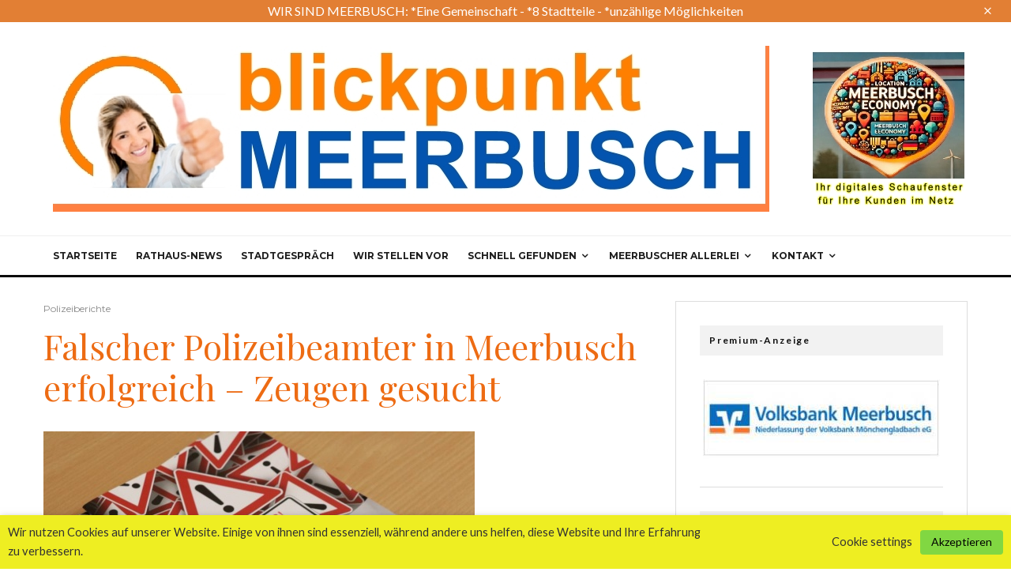

--- FILE ---
content_type: text/html; charset=UTF-8
request_url: https://www.blickpunktmeerbusch.de/polizeiberichte/falscher-polizeibeamter-in-meerbusch-erfolgreich-zeugen-gesucht/
body_size: 48592
content:
<!DOCTYPE html>
<html lang="de">
<head>
	<meta charset="UTF-8">
			<meta name="viewport" content="width=device-width, initial-scale=1">
		<link rel="profile" href="http://gmpg.org/xfn/11">
		<meta name="theme-color" content="#f7d40e">
	<title>Falscher Polizeibeamter in Meerbusch erfolgreich &#8211; Zeugen gesucht &#8211; Blickpunkt Meerbusch</title>
<meta name='robots' content='max-image-preview:large' />
<link rel='dns-prefetch' href='//fonts.googleapis.com' />
<link rel="alternate" type="application/rss+xml" title="Blickpunkt Meerbusch &raquo; Feed" href="https://www.blickpunktmeerbusch.de/feed/" />
<link rel="alternate" type="application/rss+xml" title="Blickpunkt Meerbusch &raquo; Kommentar-Feed" href="https://www.blickpunktmeerbusch.de/comments/feed/" />
<link rel="alternate" type="application/rss+xml" title="Blickpunkt Meerbusch &raquo; Kommentar-Feed zu Falscher Polizeibeamter in Meerbusch erfolgreich &#8211; Zeugen gesucht" href="https://www.blickpunktmeerbusch.de/polizeiberichte/falscher-polizeibeamter-in-meerbusch-erfolgreich-zeugen-gesucht/feed/" />
<link rel="alternate" title="oEmbed (JSON)" type="application/json+oembed" href="https://www.blickpunktmeerbusch.de/wp-json/oembed/1.0/embed?url=https%3A%2F%2Fwww.blickpunktmeerbusch.de%2Fpolizeiberichte%2Ffalscher-polizeibeamter-in-meerbusch-erfolgreich-zeugen-gesucht%2F" />
<link rel="alternate" title="oEmbed (XML)" type="text/xml+oembed" href="https://www.blickpunktmeerbusch.de/wp-json/oembed/1.0/embed?url=https%3A%2F%2Fwww.blickpunktmeerbusch.de%2Fpolizeiberichte%2Ffalscher-polizeibeamter-in-meerbusch-erfolgreich-zeugen-gesucht%2F&#038;format=xml" />
<style id='wp-img-auto-sizes-contain-inline-css' type='text/css'>
img:is([sizes=auto i],[sizes^="auto," i]){contain-intrinsic-size:3000px 1500px}
/*# sourceURL=wp-img-auto-sizes-contain-inline-css */
</style>
<style id='wp-emoji-styles-inline-css' type='text/css'>

	img.wp-smiley, img.emoji {
		display: inline !important;
		border: none !important;
		box-shadow: none !important;
		height: 1em !important;
		width: 1em !important;
		margin: 0 0.07em !important;
		vertical-align: -0.1em !important;
		background: none !important;
		padding: 0 !important;
	}
/*# sourceURL=wp-emoji-styles-inline-css */
</style>
<link rel='stylesheet' id='wp-block-library-css' href='https://www.blickpunktmeerbusch.de/wp-includes/css/dist/block-library/style.min.css?ver=6.9' type='text/css' media='all' />
<style id='wp-block-image-inline-css' type='text/css'>
.wp-block-image>a,.wp-block-image>figure>a{display:inline-block}.wp-block-image img{box-sizing:border-box;height:auto;max-width:100%;vertical-align:bottom}@media not (prefers-reduced-motion){.wp-block-image img.hide{visibility:hidden}.wp-block-image img.show{animation:show-content-image .4s}}.wp-block-image[style*=border-radius] img,.wp-block-image[style*=border-radius]>a{border-radius:inherit}.wp-block-image.has-custom-border img{box-sizing:border-box}.wp-block-image.aligncenter{text-align:center}.wp-block-image.alignfull>a,.wp-block-image.alignwide>a{width:100%}.wp-block-image.alignfull img,.wp-block-image.alignwide img{height:auto;width:100%}.wp-block-image .aligncenter,.wp-block-image .alignleft,.wp-block-image .alignright,.wp-block-image.aligncenter,.wp-block-image.alignleft,.wp-block-image.alignright{display:table}.wp-block-image .aligncenter>figcaption,.wp-block-image .alignleft>figcaption,.wp-block-image .alignright>figcaption,.wp-block-image.aligncenter>figcaption,.wp-block-image.alignleft>figcaption,.wp-block-image.alignright>figcaption{caption-side:bottom;display:table-caption}.wp-block-image .alignleft{float:left;margin:.5em 1em .5em 0}.wp-block-image .alignright{float:right;margin:.5em 0 .5em 1em}.wp-block-image .aligncenter{margin-left:auto;margin-right:auto}.wp-block-image :where(figcaption){margin-bottom:1em;margin-top:.5em}.wp-block-image.is-style-circle-mask img{border-radius:9999px}@supports ((-webkit-mask-image:none) or (mask-image:none)) or (-webkit-mask-image:none){.wp-block-image.is-style-circle-mask img{border-radius:0;-webkit-mask-image:url('data:image/svg+xml;utf8,<svg viewBox="0 0 100 100" xmlns="http://www.w3.org/2000/svg"><circle cx="50" cy="50" r="50"/></svg>');mask-image:url('data:image/svg+xml;utf8,<svg viewBox="0 0 100 100" xmlns="http://www.w3.org/2000/svg"><circle cx="50" cy="50" r="50"/></svg>');mask-mode:alpha;-webkit-mask-position:center;mask-position:center;-webkit-mask-repeat:no-repeat;mask-repeat:no-repeat;-webkit-mask-size:contain;mask-size:contain}}:root :where(.wp-block-image.is-style-rounded img,.wp-block-image .is-style-rounded img){border-radius:9999px}.wp-block-image figure{margin:0}.wp-lightbox-container{display:flex;flex-direction:column;position:relative}.wp-lightbox-container img{cursor:zoom-in}.wp-lightbox-container img:hover+button{opacity:1}.wp-lightbox-container button{align-items:center;backdrop-filter:blur(16px) saturate(180%);background-color:#5a5a5a40;border:none;border-radius:4px;cursor:zoom-in;display:flex;height:20px;justify-content:center;opacity:0;padding:0;position:absolute;right:16px;text-align:center;top:16px;width:20px;z-index:100}@media not (prefers-reduced-motion){.wp-lightbox-container button{transition:opacity .2s ease}}.wp-lightbox-container button:focus-visible{outline:3px auto #5a5a5a40;outline:3px auto -webkit-focus-ring-color;outline-offset:3px}.wp-lightbox-container button:hover{cursor:pointer;opacity:1}.wp-lightbox-container button:focus{opacity:1}.wp-lightbox-container button:focus,.wp-lightbox-container button:hover,.wp-lightbox-container button:not(:hover):not(:active):not(.has-background){background-color:#5a5a5a40;border:none}.wp-lightbox-overlay{box-sizing:border-box;cursor:zoom-out;height:100vh;left:0;overflow:hidden;position:fixed;top:0;visibility:hidden;width:100%;z-index:100000}.wp-lightbox-overlay .close-button{align-items:center;cursor:pointer;display:flex;justify-content:center;min-height:40px;min-width:40px;padding:0;position:absolute;right:calc(env(safe-area-inset-right) + 16px);top:calc(env(safe-area-inset-top) + 16px);z-index:5000000}.wp-lightbox-overlay .close-button:focus,.wp-lightbox-overlay .close-button:hover,.wp-lightbox-overlay .close-button:not(:hover):not(:active):not(.has-background){background:none;border:none}.wp-lightbox-overlay .lightbox-image-container{height:var(--wp--lightbox-container-height);left:50%;overflow:hidden;position:absolute;top:50%;transform:translate(-50%,-50%);transform-origin:top left;width:var(--wp--lightbox-container-width);z-index:9999999999}.wp-lightbox-overlay .wp-block-image{align-items:center;box-sizing:border-box;display:flex;height:100%;justify-content:center;margin:0;position:relative;transform-origin:0 0;width:100%;z-index:3000000}.wp-lightbox-overlay .wp-block-image img{height:var(--wp--lightbox-image-height);min-height:var(--wp--lightbox-image-height);min-width:var(--wp--lightbox-image-width);width:var(--wp--lightbox-image-width)}.wp-lightbox-overlay .wp-block-image figcaption{display:none}.wp-lightbox-overlay button{background:none;border:none}.wp-lightbox-overlay .scrim{background-color:#fff;height:100%;opacity:.9;position:absolute;width:100%;z-index:2000000}.wp-lightbox-overlay.active{visibility:visible}@media not (prefers-reduced-motion){.wp-lightbox-overlay.active{animation:turn-on-visibility .25s both}.wp-lightbox-overlay.active img{animation:turn-on-visibility .35s both}.wp-lightbox-overlay.show-closing-animation:not(.active){animation:turn-off-visibility .35s both}.wp-lightbox-overlay.show-closing-animation:not(.active) img{animation:turn-off-visibility .25s both}.wp-lightbox-overlay.zoom.active{animation:none;opacity:1;visibility:visible}.wp-lightbox-overlay.zoom.active .lightbox-image-container{animation:lightbox-zoom-in .4s}.wp-lightbox-overlay.zoom.active .lightbox-image-container img{animation:none}.wp-lightbox-overlay.zoom.active .scrim{animation:turn-on-visibility .4s forwards}.wp-lightbox-overlay.zoom.show-closing-animation:not(.active){animation:none}.wp-lightbox-overlay.zoom.show-closing-animation:not(.active) .lightbox-image-container{animation:lightbox-zoom-out .4s}.wp-lightbox-overlay.zoom.show-closing-animation:not(.active) .lightbox-image-container img{animation:none}.wp-lightbox-overlay.zoom.show-closing-animation:not(.active) .scrim{animation:turn-off-visibility .4s forwards}}@keyframes show-content-image{0%{visibility:hidden}99%{visibility:hidden}to{visibility:visible}}@keyframes turn-on-visibility{0%{opacity:0}to{opacity:1}}@keyframes turn-off-visibility{0%{opacity:1;visibility:visible}99%{opacity:0;visibility:visible}to{opacity:0;visibility:hidden}}@keyframes lightbox-zoom-in{0%{transform:translate(calc((-100vw + var(--wp--lightbox-scrollbar-width))/2 + var(--wp--lightbox-initial-left-position)),calc(-50vh + var(--wp--lightbox-initial-top-position))) scale(var(--wp--lightbox-scale))}to{transform:translate(-50%,-50%) scale(1)}}@keyframes lightbox-zoom-out{0%{transform:translate(-50%,-50%) scale(1);visibility:visible}99%{visibility:visible}to{transform:translate(calc((-100vw + var(--wp--lightbox-scrollbar-width))/2 + var(--wp--lightbox-initial-left-position)),calc(-50vh + var(--wp--lightbox-initial-top-position))) scale(var(--wp--lightbox-scale));visibility:hidden}}
/*# sourceURL=https://www.blickpunktmeerbusch.de/wp-includes/blocks/image/style.min.css */
</style>
<style id='wp-block-paragraph-inline-css' type='text/css'>
.is-small-text{font-size:.875em}.is-regular-text{font-size:1em}.is-large-text{font-size:2.25em}.is-larger-text{font-size:3em}.has-drop-cap:not(:focus):first-letter{float:left;font-size:8.4em;font-style:normal;font-weight:100;line-height:.68;margin:.05em .1em 0 0;text-transform:uppercase}body.rtl .has-drop-cap:not(:focus):first-letter{float:none;margin-left:.1em}p.has-drop-cap.has-background{overflow:hidden}:root :where(p.has-background){padding:1.25em 2.375em}:where(p.has-text-color:not(.has-link-color)) a{color:inherit}p.has-text-align-left[style*="writing-mode:vertical-lr"],p.has-text-align-right[style*="writing-mode:vertical-rl"]{rotate:180deg}
/*# sourceURL=https://www.blickpunktmeerbusch.de/wp-includes/blocks/paragraph/style.min.css */
</style>
<style id='wp-block-separator-inline-css' type='text/css'>
@charset "UTF-8";.wp-block-separator{border:none;border-top:2px solid}:root :where(.wp-block-separator.is-style-dots){height:auto;line-height:1;text-align:center}:root :where(.wp-block-separator.is-style-dots):before{color:currentColor;content:"···";font-family:serif;font-size:1.5em;letter-spacing:2em;padding-left:2em}.wp-block-separator.is-style-dots{background:none!important;border:none!important}
/*# sourceURL=https://www.blickpunktmeerbusch.de/wp-includes/blocks/separator/style.min.css */
</style>
<style id='global-styles-inline-css' type='text/css'>
:root{--wp--preset--aspect-ratio--square: 1;--wp--preset--aspect-ratio--4-3: 4/3;--wp--preset--aspect-ratio--3-4: 3/4;--wp--preset--aspect-ratio--3-2: 3/2;--wp--preset--aspect-ratio--2-3: 2/3;--wp--preset--aspect-ratio--16-9: 16/9;--wp--preset--aspect-ratio--9-16: 9/16;--wp--preset--color--black: #000000;--wp--preset--color--cyan-bluish-gray: #abb8c3;--wp--preset--color--white: #ffffff;--wp--preset--color--pale-pink: #f78da7;--wp--preset--color--vivid-red: #cf2e2e;--wp--preset--color--luminous-vivid-orange: #ff6900;--wp--preset--color--luminous-vivid-amber: #fcb900;--wp--preset--color--light-green-cyan: #7bdcb5;--wp--preset--color--vivid-green-cyan: #00d084;--wp--preset--color--pale-cyan-blue: #8ed1fc;--wp--preset--color--vivid-cyan-blue: #0693e3;--wp--preset--color--vivid-purple: #9b51e0;--wp--preset--gradient--vivid-cyan-blue-to-vivid-purple: linear-gradient(135deg,rgb(6,147,227) 0%,rgb(155,81,224) 100%);--wp--preset--gradient--light-green-cyan-to-vivid-green-cyan: linear-gradient(135deg,rgb(122,220,180) 0%,rgb(0,208,130) 100%);--wp--preset--gradient--luminous-vivid-amber-to-luminous-vivid-orange: linear-gradient(135deg,rgb(252,185,0) 0%,rgb(255,105,0) 100%);--wp--preset--gradient--luminous-vivid-orange-to-vivid-red: linear-gradient(135deg,rgb(255,105,0) 0%,rgb(207,46,46) 100%);--wp--preset--gradient--very-light-gray-to-cyan-bluish-gray: linear-gradient(135deg,rgb(238,238,238) 0%,rgb(169,184,195) 100%);--wp--preset--gradient--cool-to-warm-spectrum: linear-gradient(135deg,rgb(74,234,220) 0%,rgb(151,120,209) 20%,rgb(207,42,186) 40%,rgb(238,44,130) 60%,rgb(251,105,98) 80%,rgb(254,248,76) 100%);--wp--preset--gradient--blush-light-purple: linear-gradient(135deg,rgb(255,206,236) 0%,rgb(152,150,240) 100%);--wp--preset--gradient--blush-bordeaux: linear-gradient(135deg,rgb(254,205,165) 0%,rgb(254,45,45) 50%,rgb(107,0,62) 100%);--wp--preset--gradient--luminous-dusk: linear-gradient(135deg,rgb(255,203,112) 0%,rgb(199,81,192) 50%,rgb(65,88,208) 100%);--wp--preset--gradient--pale-ocean: linear-gradient(135deg,rgb(255,245,203) 0%,rgb(182,227,212) 50%,rgb(51,167,181) 100%);--wp--preset--gradient--electric-grass: linear-gradient(135deg,rgb(202,248,128) 0%,rgb(113,206,126) 100%);--wp--preset--gradient--midnight: linear-gradient(135deg,rgb(2,3,129) 0%,rgb(40,116,252) 100%);--wp--preset--font-size--small: 13px;--wp--preset--font-size--medium: 20px;--wp--preset--font-size--large: 36px;--wp--preset--font-size--x-large: 42px;--wp--preset--spacing--20: 0.44rem;--wp--preset--spacing--30: 0.67rem;--wp--preset--spacing--40: 1rem;--wp--preset--spacing--50: 1.5rem;--wp--preset--spacing--60: 2.25rem;--wp--preset--spacing--70: 3.38rem;--wp--preset--spacing--80: 5.06rem;--wp--preset--shadow--natural: 6px 6px 9px rgba(0, 0, 0, 0.2);--wp--preset--shadow--deep: 12px 12px 50px rgba(0, 0, 0, 0.4);--wp--preset--shadow--sharp: 6px 6px 0px rgba(0, 0, 0, 0.2);--wp--preset--shadow--outlined: 6px 6px 0px -3px rgb(255, 255, 255), 6px 6px rgb(0, 0, 0);--wp--preset--shadow--crisp: 6px 6px 0px rgb(0, 0, 0);}:where(.is-layout-flex){gap: 0.5em;}:where(.is-layout-grid){gap: 0.5em;}body .is-layout-flex{display: flex;}.is-layout-flex{flex-wrap: wrap;align-items: center;}.is-layout-flex > :is(*, div){margin: 0;}body .is-layout-grid{display: grid;}.is-layout-grid > :is(*, div){margin: 0;}:where(.wp-block-columns.is-layout-flex){gap: 2em;}:where(.wp-block-columns.is-layout-grid){gap: 2em;}:where(.wp-block-post-template.is-layout-flex){gap: 1.25em;}:where(.wp-block-post-template.is-layout-grid){gap: 1.25em;}.has-black-color{color: var(--wp--preset--color--black) !important;}.has-cyan-bluish-gray-color{color: var(--wp--preset--color--cyan-bluish-gray) !important;}.has-white-color{color: var(--wp--preset--color--white) !important;}.has-pale-pink-color{color: var(--wp--preset--color--pale-pink) !important;}.has-vivid-red-color{color: var(--wp--preset--color--vivid-red) !important;}.has-luminous-vivid-orange-color{color: var(--wp--preset--color--luminous-vivid-orange) !important;}.has-luminous-vivid-amber-color{color: var(--wp--preset--color--luminous-vivid-amber) !important;}.has-light-green-cyan-color{color: var(--wp--preset--color--light-green-cyan) !important;}.has-vivid-green-cyan-color{color: var(--wp--preset--color--vivid-green-cyan) !important;}.has-pale-cyan-blue-color{color: var(--wp--preset--color--pale-cyan-blue) !important;}.has-vivid-cyan-blue-color{color: var(--wp--preset--color--vivid-cyan-blue) !important;}.has-vivid-purple-color{color: var(--wp--preset--color--vivid-purple) !important;}.has-black-background-color{background-color: var(--wp--preset--color--black) !important;}.has-cyan-bluish-gray-background-color{background-color: var(--wp--preset--color--cyan-bluish-gray) !important;}.has-white-background-color{background-color: var(--wp--preset--color--white) !important;}.has-pale-pink-background-color{background-color: var(--wp--preset--color--pale-pink) !important;}.has-vivid-red-background-color{background-color: var(--wp--preset--color--vivid-red) !important;}.has-luminous-vivid-orange-background-color{background-color: var(--wp--preset--color--luminous-vivid-orange) !important;}.has-luminous-vivid-amber-background-color{background-color: var(--wp--preset--color--luminous-vivid-amber) !important;}.has-light-green-cyan-background-color{background-color: var(--wp--preset--color--light-green-cyan) !important;}.has-vivid-green-cyan-background-color{background-color: var(--wp--preset--color--vivid-green-cyan) !important;}.has-pale-cyan-blue-background-color{background-color: var(--wp--preset--color--pale-cyan-blue) !important;}.has-vivid-cyan-blue-background-color{background-color: var(--wp--preset--color--vivid-cyan-blue) !important;}.has-vivid-purple-background-color{background-color: var(--wp--preset--color--vivid-purple) !important;}.has-black-border-color{border-color: var(--wp--preset--color--black) !important;}.has-cyan-bluish-gray-border-color{border-color: var(--wp--preset--color--cyan-bluish-gray) !important;}.has-white-border-color{border-color: var(--wp--preset--color--white) !important;}.has-pale-pink-border-color{border-color: var(--wp--preset--color--pale-pink) !important;}.has-vivid-red-border-color{border-color: var(--wp--preset--color--vivid-red) !important;}.has-luminous-vivid-orange-border-color{border-color: var(--wp--preset--color--luminous-vivid-orange) !important;}.has-luminous-vivid-amber-border-color{border-color: var(--wp--preset--color--luminous-vivid-amber) !important;}.has-light-green-cyan-border-color{border-color: var(--wp--preset--color--light-green-cyan) !important;}.has-vivid-green-cyan-border-color{border-color: var(--wp--preset--color--vivid-green-cyan) !important;}.has-pale-cyan-blue-border-color{border-color: var(--wp--preset--color--pale-cyan-blue) !important;}.has-vivid-cyan-blue-border-color{border-color: var(--wp--preset--color--vivid-cyan-blue) !important;}.has-vivid-purple-border-color{border-color: var(--wp--preset--color--vivid-purple) !important;}.has-vivid-cyan-blue-to-vivid-purple-gradient-background{background: var(--wp--preset--gradient--vivid-cyan-blue-to-vivid-purple) !important;}.has-light-green-cyan-to-vivid-green-cyan-gradient-background{background: var(--wp--preset--gradient--light-green-cyan-to-vivid-green-cyan) !important;}.has-luminous-vivid-amber-to-luminous-vivid-orange-gradient-background{background: var(--wp--preset--gradient--luminous-vivid-amber-to-luminous-vivid-orange) !important;}.has-luminous-vivid-orange-to-vivid-red-gradient-background{background: var(--wp--preset--gradient--luminous-vivid-orange-to-vivid-red) !important;}.has-very-light-gray-to-cyan-bluish-gray-gradient-background{background: var(--wp--preset--gradient--very-light-gray-to-cyan-bluish-gray) !important;}.has-cool-to-warm-spectrum-gradient-background{background: var(--wp--preset--gradient--cool-to-warm-spectrum) !important;}.has-blush-light-purple-gradient-background{background: var(--wp--preset--gradient--blush-light-purple) !important;}.has-blush-bordeaux-gradient-background{background: var(--wp--preset--gradient--blush-bordeaux) !important;}.has-luminous-dusk-gradient-background{background: var(--wp--preset--gradient--luminous-dusk) !important;}.has-pale-ocean-gradient-background{background: var(--wp--preset--gradient--pale-ocean) !important;}.has-electric-grass-gradient-background{background: var(--wp--preset--gradient--electric-grass) !important;}.has-midnight-gradient-background{background: var(--wp--preset--gradient--midnight) !important;}.has-small-font-size{font-size: var(--wp--preset--font-size--small) !important;}.has-medium-font-size{font-size: var(--wp--preset--font-size--medium) !important;}.has-large-font-size{font-size: var(--wp--preset--font-size--large) !important;}.has-x-large-font-size{font-size: var(--wp--preset--font-size--x-large) !important;}
/*# sourceURL=global-styles-inline-css */
</style>

<style id='classic-theme-styles-inline-css' type='text/css'>
/*! This file is auto-generated */
.wp-block-button__link{color:#fff;background-color:#32373c;border-radius:9999px;box-shadow:none;text-decoration:none;padding:calc(.667em + 2px) calc(1.333em + 2px);font-size:1.125em}.wp-block-file__button{background:#32373c;color:#fff;text-decoration:none}
/*# sourceURL=/wp-includes/css/classic-themes.min.css */
</style>
<link rel='stylesheet' id='ditty-displays-css' href='https://www.blickpunktmeerbusch.de/wp-content/plugins/ditty-news-ticker/assets/build/dittyDisplays.css?ver=3.1.63' type='text/css' media='all' />
<link rel='stylesheet' id='ditty-fontawesome-css' href='https://www.blickpunktmeerbusch.de/wp-content/plugins/ditty-news-ticker/includes/libs/fontawesome-6.4.0/css/all.css?ver=6.4.0' type='text/css' media='' />
<link rel='stylesheet' id='lets-review-api-css' href='https://www.blickpunktmeerbusch.de/wp-content/plugins/lets-review/assets/css/style-api.min.css?ver=3.4.1' type='text/css' media='all' />
<link rel='stylesheet' id='font-awesome-css' href='https://www.blickpunktmeerbusch.de/wp-content/plugins/lets-review/assets/fonts/fontawesome/css/fontawesome.min.css?ver=3.4.1' type='text/css' media='all' />
<link rel='stylesheet' id='font-awesome-regular-css' href='https://www.blickpunktmeerbusch.de/wp-content/plugins/lets-review/assets/fonts/fontawesome/css/regular.min.css?ver=3.4.1' type='text/css' media='all' />
<link rel='stylesheet' id='font-awesome-solid-css' href='https://www.blickpunktmeerbusch.de/wp-content/plugins/lets-review/assets/fonts/fontawesome/css/solid.min.css?ver=3.4.1' type='text/css' media='all' />
<link rel='stylesheet' id='inf-font-awesome-css' href='https://www.blickpunktmeerbusch.de/wp-content/plugins/post-slider-and-carousel/assets/css/font-awesome.min.css?ver=3.5.4' type='text/css' media='all' />
<link rel='stylesheet' id='owl-carousel-css' href='https://www.blickpunktmeerbusch.de/wp-content/plugins/post-slider-and-carousel/assets/css/owl.carousel.min.css?ver=3.5.4' type='text/css' media='all' />
<link rel='stylesheet' id='psacp-public-style-css' href='https://www.blickpunktmeerbusch.de/wp-content/plugins/post-slider-and-carousel/assets/css/psacp-public.min.css?ver=3.5.4' type='text/css' media='all' />
<link rel='stylesheet' id='cookie-law-info-css' href='https://www.blickpunktmeerbusch.de/wp-content/plugins/webtoffee-gdpr-cookie-consent/public/css/cookie-law-info-public.css?ver=2.3.9' type='text/css' media='all' />
<link rel='stylesheet' id='cookie-law-info-gdpr-css' href='https://www.blickpunktmeerbusch.de/wp-content/plugins/webtoffee-gdpr-cookie-consent/public/css/cookie-law-info-gdpr.css?ver=2.3.9' type='text/css' media='all' />
<style id='cookie-law-info-gdpr-inline-css' type='text/css'>
.cli-modal-content, .cli-tab-content { background-color: #ffffff; }.cli-privacy-content-text, .cli-modal .cli-modal-dialog, .cli-tab-container p, a.cli-privacy-readmore { color: #000000; }.cli-tab-header { background-color: #f2f2f2; }.cli-tab-header, .cli-tab-header a.cli-nav-link,span.cli-necessary-caption,.cli-switch .cli-slider:after { color: #000000; }.cli-switch .cli-slider:before { background-color: #ffffff; }.cli-switch input:checked + .cli-slider:before { background-color: #ffffff; }.cli-switch .cli-slider { background-color: #e3e1e8; }.cli-switch input:checked + .cli-slider { background-color: #28a745; }.cli-modal-close svg { fill: #000000; }.cli-tab-footer .wt-cli-privacy-accept-all-btn { background-color: #00acad; color: #ffffff}.cli-tab-footer .wt-cli-privacy-accept-btn { background-color: #00acad; color: #ffffff}.cli-tab-header a:before{ border-right: 1px solid #000000; border-bottom: 1px solid #000000; }
/*# sourceURL=cookie-law-info-gdpr-inline-css */
</style>
<link rel='stylesheet' id='lets-live-blog-css' href='https://www.blickpunktmeerbusch.de/wp-content/plugins/lets-live-blog/frontend/css/style.min.css?ver=1.2.1' type='text/css' media='all' />
<link rel='stylesheet' id='wppopups-base-css' href='https://www.blickpunktmeerbusch.de/wp-content/plugins/wp-popups-lite/src/assets/css/wppopups-base.css?ver=2.2.0.3' type='text/css' media='all' />
<link rel='stylesheet' id='zeen-style-css' href='https://www.blickpunktmeerbusch.de/wp-content/themes/zeen/assets/css/style.min.css?ver=1707819551' type='text/css' media='all' />
<style id='zeen-style-inline-css' type='text/css'>
.content-bg, .block-skin-5:not(.skin-inner), .block-skin-5.skin-inner > .tipi-row-inner-style, .article-layout-skin-1.title-cut-bl .hero-wrap .meta:before, .article-layout-skin-1.title-cut-bc .hero-wrap .meta:before, .article-layout-skin-1.title-cut-bl .hero-wrap .share-it:before, .article-layout-skin-1.title-cut-bc .hero-wrap .share-it:before, .standard-archive .page-header, .skin-dark .flickity-viewport, .zeen__var__options label { background: #ffffff;}a.zeen-pin-it{position: absolute}.background.mask {background-color: transparent}.side-author__wrap .mask a {display:inline-block;height:70px}.timed-pup,.modal-wrap {position:fixed;visibility:hidden}.to-top__fixed .to-top a{background-color:#000000; color: #fff}.site-inner { background-color: #fff; }.splitter svg g { fill: #fff; }.inline-post .block article .title { font-size: 20px;}.fontfam-1 { font-family: 'Playfair Display',serif!important;}input,input[type="number"],.body-f1, .quotes-f1 blockquote, .quotes-f1 q, .by-f1 .byline, .sub-f1 .subtitle, .wh-f1 .widget-title, .headings-f1 h1, .headings-f1 h2, .headings-f1 h3, .headings-f1 h4, .headings-f1 h5, .headings-f1 h6, .font-1, div.jvectormap-tip {font-family:'Playfair Display',serif;font-weight: 400;font-style: normal;}.fontfam-2 { font-family:'Lato',sans-serif!important; }input[type=submit], button, .tipi-button,.button,.wpcf7-submit,.button__back__home,.body-f2, .quotes-f2 blockquote, .quotes-f2 q, .by-f2 .byline, .sub-f2 .subtitle, .wh-f2 .widget-title, .headings-f2 h1, .headings-f2 h2, .headings-f2 h3, .headings-f2 h4, .headings-f2 h5, .headings-f2 h6, .font-2 {font-family:'Lato',sans-serif;font-weight: 400;font-style: normal;}.fontfam-3 { font-family:'Montserrat',sans-serif!important;}.body-f3, .quotes-f3 blockquote, .quotes-f3 q, .by-f3 .byline, .sub-f3 .subtitle, .wh-f3 .widget-title, .headings-f3 h1, .headings-f3 h2, .headings-f3 h3, .headings-f3 h4, .headings-f3 h5, .headings-f3 h6, .font-3 {font-family:'Montserrat',sans-serif;font-style: normal;font-weight: 400;}.tipi-row, .tipi-builder-on .contents-wrap > p { max-width: 1230px ; }.slider-columns--3 article { width: 360px }.slider-columns--2 article { width: 555px }.slider-columns--4 article { width: 262.5px }.single .site-content .tipi-row { max-width: 1230px ; }.single-product .site-content .tipi-row { max-width: 1230px ; }.date--secondary { color: #f8d92f; }.date--main { color: #f8d92f; }.global-accent-border { border-color: #f7d40e; }.trending-accent-border { border-color: #f7d40e; }.trending-accent-bg { border-color: #f7d40e; }.wpcf7-submit, .tipi-button.block-loader { background: #e27f34; }.wpcf7-submit:hover, .tipi-button.block-loader:hover { background: #111; }.tipi-button.block-loader { color: #fff!important; }.wpcf7-submit { background: #18181e; }.wpcf7-submit:hover { background: #111; }.global-accent-bg, .icon-base-2:hover .icon-bg, #progress { background-color: #f7d40e; }.global-accent-text, .mm-submenu-2 .mm-51 .menu-wrap > .sub-menu > li > a { color: #f7d40e; }body { color:#555555;}.excerpt { color:#444;}.mode--alt--b .excerpt, .block-skin-2 .excerpt, .block-skin-2 .preview-classic .custom-button__fill-2 { color:#888!important;}.read-more-wrap { color:#767676;}.logo-fallback a { color:#000!important;}.site-mob-header .logo-fallback a { color:#000!important;}blockquote:not(.comment-excerpt) { color:#111;}.mode--alt--b blockquote:not(.comment-excerpt), .mode--alt--b .block-skin-0.block-wrap-quote .block-wrap-quote blockquote:not(.comment-excerpt), .mode--alt--b .block-skin-0.block-wrap-quote .block-wrap-quote blockquote:not(.comment-excerpt) span { color:#fff!important;}.byline, .byline a { color:#888;}.mode--alt--b .block-wrap-classic .byline, .mode--alt--b .block-wrap-classic .byline a, .mode--alt--b .block-wrap-thumbnail .byline, .mode--alt--b .block-wrap-thumbnail .byline a, .block-skin-2 .byline a, .block-skin-2 .byline { color:#888;}.preview-classic .meta .title, .preview-thumbnail .meta .title,.preview-56 .meta .title{ color:#ed6b13;}h1, h2, h3, h4, h5, h6, .block-title { color:#ed6b13;}.sidebar-widget  .widget-title { color:#111!important;}.link-color-wrap a, .woocommerce-Tabs-panel--description a { color: #333; }.mode--alt--b .link-color-wrap a, .mode--alt--b .woocommerce-Tabs-panel--description a { color: #888; }.copyright, .site-footer .bg-area-inner .copyright a { color: #8e8e8e; }.link-color-wrap a:hover { color: #000; }.mode--alt--b .link-color-wrap a:hover { color: #555; }body{line-height:1.66}input[type=submit], button, .tipi-button,.button,.wpcf7-submit,.button__back__home{letter-spacing:0.03em}.sub-menu a:not(.tipi-button){letter-spacing:0.1em}.widget-title{letter-spacing:0.15em}html, body{font-size:15px}.byline{font-size:12px}input[type=submit], button, .tipi-button,.button,.wpcf7-submit,.button__back__home{font-size:11px}.excerpt{font-size:15px}.logo-fallback, .secondary-wrap .logo-fallback a{font-size:22px}.logo span{font-size:12px}.breadcrumbs{font-size:10px}.hero-meta.tipi-s-typo .title{font-size:20px}.hero-meta.tipi-s-typo .subtitle{font-size:15px}.hero-meta.tipi-m-typo .title{font-size:20px}.hero-meta.tipi-m-typo .subtitle{font-size:15px}.hero-meta.tipi-xl-typo .title{font-size:20px}.hero-meta.tipi-xl-typo .subtitle{font-size:15px}.block-html-content h1, .single-content .entry-content h1{font-size:20px}.block-html-content h2, .single-content .entry-content h2{font-size:20px}.block-html-content h3, .single-content .entry-content h3{font-size:20px}.block-html-content h4, .single-content .entry-content h4{font-size:20px}.block-html-content h5, .single-content .entry-content h5{font-size:18px}.footer-block-links{font-size:8px}blockquote, q{font-size:20px}.site-footer .copyright{font-size:12px}.footer-navigation{font-size:12px}.site-footer .menu-icons{font-size:12px}.block-title, .page-title{font-size:24px}.block-subtitle{font-size:18px}.block-col-self .preview-2 .title{font-size:22px}.block-wrap-classic .tipi-m-typo .title-wrap .title{font-size:22px}.tipi-s-typo .title, .ppl-s-3 .tipi-s-typo .title, .zeen-col--wide .ppl-s-3 .tipi-s-typo .title, .preview-1 .title, .preview-21:not(.tipi-xs-typo) .title{font-size:22px}.tipi-xs-typo .title, .tipi-basket-wrap .basket-item .title{font-size:15px}.meta .read-more-wrap{font-size:11px}.widget-title{font-size:12px}.split-1:not(.preview-thumbnail) .mask{-webkit-flex: 0 0 calc( 34% - 15px);
					-ms-flex: 0 0 calc( 34% - 15px);
					flex: 0 0 calc( 34% - 15px);
					width: calc( 34% - 15px);}.preview-thumbnail .mask{-webkit-flex: 0 0 65px;
					-ms-flex: 0 0 65px;
					flex: 0 0 65px;
					width: 65px;}.footer-lower-area{padding-top:40px}.footer-lower-area{padding-bottom:40px}.footer-upper-area{padding-bottom:40px}.footer-upper-area{padding-top:40px}.footer-widget-wrap{padding-bottom:40px}.footer-widget-wrap{padding-top:40px}.tipi-button-cta-header{font-size:12px}#top-bar-message{font-size:12px}.tipi-button.block-loader, .wpcf7-submit, .mc4wp-form-fields button { font-weight: 700;}.main-navigation .horizontal-menu, .main-navigation .menu-item, .main-navigation .menu-icon .menu-icon--text,  .main-navigation .tipi-i-search span { font-weight: 700;}.secondary-wrap .menu-secondary li, .secondary-wrap .menu-item, .secondary-wrap .menu-icon .menu-icon--text {font-weight: 700;}.footer-lower-area, .footer-lower-area .menu-item, .footer-lower-area .menu-icon span {font-weight: 700;}.widget-title {font-weight: 700!important;}input[type=submit], button, .tipi-button,.button,.wpcf7-submit,.button__back__home{ text-transform: uppercase; }.entry-title{ text-transform: none; }.logo-fallback{ text-transform: none; }.block-wrap-slider .title-wrap .title{ text-transform: none; }.block-wrap-grid .title-wrap .title, .tile-design-4 .meta .title-wrap .title{ text-transform: none; }.block-wrap-classic .title-wrap .title{ text-transform: none; }.block-title{ text-transform: none; }.meta .excerpt .read-more{ text-transform: uppercase; }.preview-grid .read-more{ text-transform: uppercase; }.block-subtitle{ text-transform: none; }.byline{ text-transform: none; }.widget-title{ text-transform: none; }.main-navigation .menu-item, .main-navigation .menu-icon .menu-icon--text{ text-transform: uppercase; }.secondary-navigation, .secondary-wrap .menu-icon .menu-icon--text{ text-transform: uppercase; }.footer-lower-area .menu-item, .footer-lower-area .menu-icon span{ text-transform: uppercase; }.sub-menu a:not(.tipi-button){ text-transform: none; }.site-mob-header .menu-item, .site-mob-header .menu-icon span{ text-transform: uppercase; }.single-content .entry-content h1, .single-content .entry-content h2, .single-content .entry-content h3, .single-content .entry-content h4, .single-content .entry-content h5, .single-content .entry-content h6, .meta__full h1, .meta__full h2, .meta__full h3, .meta__full h4, .meta__full h5, .bbp__thread__title{ text-transform: none; }.mm-submenu-2 .mm-11 .menu-wrap > *, .mm-submenu-2 .mm-31 .menu-wrap > *, .mm-submenu-2 .mm-21 .menu-wrap > *, .mm-submenu-2 .mm-51 .menu-wrap > *  { border-top: 3px solid transparent; }.separation-border { margin-bottom: 30px; }.load-more-wrap-1 { padding-top: 30px; }.block-wrap-classic .inf-spacer + .block:not(.block-62) { margin-top: 30px; }.block-title-wrap-style .block-title:after, .block-title-wrap-style .block-title:before { border-top: 1px #eee solid;}.separation-border-v { background: #eee;}.separation-border-v { height: calc( 100% -  30px - 1px); }@media only screen and (max-width: 480px) {.separation-border { margin-bottom: 30px;}}.grid-spacing { border-top-width: 2px; }.sidebar-wrap .sidebar { padding-right: 30px; padding-left: 30px; padding-top:0px; padding-bottom:0px; }.sidebar-left .sidebar-wrap .sidebar { padding-right: 30px; padding-left: 30px; }@media only screen and (min-width: 481px) {.block-wrap-grid .block-title-area, .block-wrap-98 .block-piece-2 article:last-child { margin-bottom: -2px; }.block-wrap-92 .tipi-row-inner-box { margin-top: -2px; }.block-wrap-grid .only-filters { top: 2px; }.grid-spacing { border-right-width: 2px; }.block-wrap-grid:not(.block-wrap-81) .block { width: calc( 100% + 2px ); }.slider-spacing { margin-right: 5px;}}@media only screen and (max-width: 767px) {.mobile__design--side .mask {
		width: calc( 34% - 15px);
	}}@media only screen and (min-width: 768px) {input[type=submit], button, .tipi-button,.button,.wpcf7-submit,.button__back__home{letter-spacing:0.09em}.hero-meta.tipi-s-typo .title{font-size:30px}.hero-meta.tipi-s-typo .subtitle{font-size:18px}.hero-meta.tipi-m-typo .title{font-size:30px}.hero-meta.tipi-m-typo .subtitle{font-size:18px}.hero-meta.tipi-xl-typo .title{font-size:30px}.hero-meta.tipi-xl-typo .subtitle{font-size:18px}.block-html-content h1, .single-content .entry-content h1{font-size:30px}.block-html-content h2, .single-content .entry-content h2{font-size:30px}.block-html-content h3, .single-content .entry-content h3{font-size:24px}.block-html-content h4, .single-content .entry-content h4{font-size:24px}blockquote, q{font-size:25px}.main-navigation, .main-navigation .menu-icon--text{font-size:12px}.sub-menu a:not(.tipi-button){font-size:12px}.main-navigation .menu-icon, .main-navigation .trending-icon-solo{font-size:12px}.secondary-wrap-v .standard-drop>a,.secondary-wrap, .secondary-wrap a, .secondary-wrap .menu-icon--text{font-size:11px}.secondary-wrap .menu-icon, .secondary-wrap .menu-icon a, .secondary-wrap .trending-icon-solo{font-size:13px}.layout-side-info .details{width:130px;float:left}.title-contrast .hero-wrap { height: calc( 100vh - 160px ); }.block-col-self .block-71 .tipi-s-typo .title { font-size: 18px; }.zeen-col--narrow .block-wrap-classic .tipi-m-typo .title-wrap .title { font-size: 18px; }.mode--alt--b .footer-widget-area:not(.footer-widget-area-1) + .footer-lower-area { border-top:0px #333333 solid ; }.footer-widget-wrap { border-right:0px #333333 solid ; }.footer-widget-wrap .widget_search form, .footer-widget-wrap select { border-color:#333333; }.footer-widget-wrap .zeen-widget { border-bottom:0px #333333 solid ; }.footer-widget-wrap .zeen-widget .preview-thumbnail { border-bottom-color: #333333;}.secondary-wrap .menu-padding, .secondary-wrap .ul-padding > li > a {
			padding-top: 10px;
			padding-bottom: 10px;
		}}@media only screen and (min-width: 1240px) {.hero-l .single-content {padding-top: 45px}.align-fs .contents-wrap .video-wrap, .align-fs-center .aligncenter.size-full, .align-fs-center .wp-caption.aligncenter .size-full, .align-fs-center .tiled-gallery, .align-fs .alignwide { width: 1170px; }.align-fs .contents-wrap .video-wrap { height: 658px; }.has-bg .align-fs .contents-wrap .video-wrap, .has-bg .align-fs .alignwide, .has-bg .align-fs-center .aligncenter.size-full, .has-bg .align-fs-center .wp-caption.aligncenter .size-full, .has-bg .align-fs-center .tiled-gallery { width: 1230px; }.has-bg .align-fs .contents-wrap .video-wrap { height: 691px; }.logo-fallback, .secondary-wrap .logo-fallback a{font-size:30px}.hero-meta.tipi-s-typo .title{font-size:36px}.hero-meta.tipi-m-typo .title{font-size:44px}.hero-meta.tipi-xl-typo .title{font-size:50px}.block-html-content h1, .single-content .entry-content h1{font-size:44px}.block-html-content h2, .single-content .entry-content h2{font-size:40px}.block-html-content h3, .single-content .entry-content h3{font-size:30px}.block-html-content h4, .single-content .entry-content h4{font-size:20px}.block-title, .page-title{font-size:40px}.block-subtitle{font-size:20px}.block-col-self .preview-2 .title{font-size:36px}.block-wrap-classic .tipi-m-typo .title-wrap .title{font-size:30px}.tipi-s-typo .title, .ppl-s-3 .tipi-s-typo .title, .zeen-col--wide .ppl-s-3 .tipi-s-typo .title, .preview-1 .title, .preview-21:not(.tipi-xs-typo) .title{font-size:24px}.split-1:not(.preview-thumbnail) .mask{-webkit-flex: 0 0 calc( 50% - 15px);
					-ms-flex: 0 0 calc( 50% - 15px);
					flex: 0 0 calc( 50% - 15px);
					width: calc( 50% - 15px);}.footer-lower-area{padding-top:8px}.footer-lower-area{padding-bottom:47px}.footer-upper-area{padding-bottom:50px}.footer-upper-area{padding-top:50px}.footer-widget-wrap{padding-bottom:14px}.footer-widget-wrap{padding-top:50px}#top-bar-message{font-size:16px}}.main-menu-bar-color-1 .current-menu-item > a, .main-menu-bar-color-1 .menu-main-menu > .dropper.active:not(.current-menu-item) > a { background-color: #111;}.site-header a { color: #111; }.site-skin-3.content-subscribe, .site-skin-3.content-subscribe .subtitle, .site-skin-3.content-subscribe input, .site-skin-3.content-subscribe h2 { color: #fff; } .site-skin-3.content-subscribe input[type="email"] { border-color: #fff; }.footer-widget-wrap .widget_search form { border-color:#333; }.sidebar-wrap .sidebar { border:1px #ddd solid ; }.content-area .zeen-widget { border: 0 #ddd solid ; border-width: 0 0 1px 0; }.content-area .zeen-widget { padding:30px 0px 30px; }.grid-meta-bg .mask:before { content: ""; background-image: linear-gradient(to top, #1e73be 0%, rgba(0,0,0,0) 100%); }.grid-image-2.loop-0 .mask-overlay { background-image: linear-gradient(130deg, #0a0a0a 0%, #00468e 80%); }.grid-image-2.loop-1 .mask-overlay { background-image: linear-gradient(130deg, #e5d820 0%, #00468e 80%); }.grid-image-2.loop-2 .mask-overlay { background-image: linear-gradient(130deg, #0a0a0a 0%, #00468e 80%); }.grid-image-2.loop-3 .mask-overlay { background-image: linear-gradient(130deg, #0a0a0a 0%, #00468e 80%); }.grid-image-2.loop-4 .mask-overlay { background-image: linear-gradient(130deg, #0a0a0a 0%, #00468e 80%); }.grid-image-2.loop-5 .mask-overlay { background-image: linear-gradient(130deg, #0a0a0a 0%, #00468e 80%); }.with-fi.preview-grid,.with-fi.preview-grid .byline,.with-fi.preview-grid .subtitle, .with-fi.preview-grid a { color: #ffffff; }.preview-grid .mask-overlay { opacity: 0.2 ; }@media (pointer: fine) {.with-fi.preview-grid:hover, .with-fi.preview-grid:hover .byline,.with-fi.preview-grid:hover .subtitle, .with-fi.preview-grid:hover a { color: #ea6c17; }.preview-grid:hover .mask-overlay { opacity: 0.6 ; }}.slider-meta-bg .mask:before { content: ""; background-image: linear-gradient(to top, #494949 0%, #87a3bf 100%); }.slider-image-1 .mask-overlay { background-color: #1a1d1e ; }.with-fi.preview-slider-overlay,.with-fi.preview-slider-overlay .byline,.with-fi.preview-slider-overlay .subtitle, .with-fi.preview-slider-overlay a { color: #ffffff; }.preview-slider-overlay .mask-overlay { opacity: 0.1 ; }@media (pointer: fine) {.with-fi.preview-slider-overlay:hover, .with-fi.preview-slider-overlay:hover .byline,.with-fi.preview-slider-overlay:hover .subtitle, .with-fi.preview-slider-overlay:hover a { color: #f98629; }.preview-slider-overlay:hover .mask-overlay { opacity: 0.8 ; }}.top-bar-message { background: #e27f34; color: #fff; padding:1px;}.site-footer .footer-widget-bg-area { background-image: linear-gradient(130deg, #272727 0%, #1e73be 80%);  }.site-footer .footer-widget-bg-area .background { background-image: none; opacity: 1; }.site-footer .footer-widget-bg-area .block-skin-0 .tipi-arrow { color:#ffffff; border-color:#ffffff; }.site-footer .footer-widget-bg-area .block-skin-0 .tipi-arrow i:after{ background:#ffffff; }.site-footer .footer-widget-bg-area,.site-footer .footer-widget-bg-area .byline,.site-footer .footer-widget-bg-area a,.site-footer .footer-widget-bg-area .widget_search form *,.site-footer .footer-widget-bg-area h3,.site-footer .footer-widget-bg-area .widget-title { color:#ffffff; }.site-footer .footer-widget-bg-area .tipi-spin.tipi-row-inner-style:before { border-color:#ffffff; }.main-navigation, .main-navigation .menu-icon--text { color: #1e1e1e; }.main-navigation .horizontal-menu>li>a { padding-left: 12px; padding-right: 12px; }.main-navigation-border { border-bottom:3px #0a0a0a solid ; }.main-navigation-border .drop-search { border-top:3px #0a0a0a solid ; }#progress {bottom: 0;height: 3px; }.sticky-menu-2:not(.active) #progress  { bottom: -3px;  }#progress { background-color: #f7d40e; }.main-navigation-border { border-top: 1px #eee solid ; }.main-navigation .horizontal-menu .drop, .main-navigation .horizontal-menu > li > a, .date--main {
			padding-top: 15px;
			padding-bottom: 15px;
		}.site-mob-header .menu-icon { font-size: 13px; }.secondary-wrap-v .standard-drop>a,.secondary-wrap, .secondary-wrap a, .secondary-wrap .menu-icon--text { color: #fff; }.secondary-wrap .menu-secondary > li > a, .secondary-icons li > a { padding-left: 7px; padding-right: 7px; }.mc4wp-form-fields input[type=submit], .mc4wp-form-fields button, #subscribe-submit input[type=submit], .subscribe-wrap input[type=submit] {color: #fff;background-color: #121212;}.site-mob-header:not(.site-mob-header-11) .header-padding .logo-main-wrap, .site-mob-header:not(.site-mob-header-11) .header-padding .icons-wrap a, .site-mob-header-11 .header-padding {
		padding-top: 20px;
		padding-bottom: 20px;
	}.site-header .header-padding {
		padding-top:30px;
		padding-bottom:30px;
	}@media only screen and (min-width: 768px){.tipi-m-0 {display: none}}
/*# sourceURL=zeen-style-inline-css */
</style>
<link rel='stylesheet' id='zeen-fonts-css' href='https://fonts.googleapis.com/css?family=Playfair+Display%3A400%2Citalic%7CLato%3A400%2C700%7CMontserrat%3A400%2C700&#038;subset=latin&#038;display=swap' type='text/css' media='all' />
<link rel='stylesheet' id='photoswipe-css' href='https://www.blickpunktmeerbusch.de/wp-content/themes/zeen/assets/css/photoswipe.min.css?ver=4.1.3' type='text/css' media='all' />
<link rel='stylesheet' id='dflip-style-css' href='https://www.blickpunktmeerbusch.de/wp-content/plugins/3d-flipbook-dflip-lite/assets/css/dflip.min.css?ver=2.4.20' type='text/css' media='all' />
<link rel='stylesheet' id='login-with-ajax-css' href='https://www.blickpunktmeerbusch.de/wp-content/plugins/login-with-ajax/templates/widget.css?ver=4.5.1' type='text/css' media='all' />
<link rel='stylesheet' id='tablepress-default-css' href='https://www.blickpunktmeerbusch.de/wp-content/plugins/tablepress/css/build/default.css?ver=3.2.6' type='text/css' media='all' />
<script type="text/javascript" src="https://www.blickpunktmeerbusch.de/wp-includes/js/jquery/jquery.min.js?ver=3.7.1" id="jquery-core-js"></script>
<script type="text/javascript" src="https://www.blickpunktmeerbusch.de/wp-includes/js/jquery/jquery-migrate.min.js?ver=3.4.1" id="jquery-migrate-js"></script>
<script type="text/javascript" id="ntb_js_into_anims-js-extra">
/* <![CDATA[ */
var ntb_i_ls = [];
//# sourceURL=ntb_js_into_anims-js-extra
/* ]]> */
</script>
<script type="text/javascript" id="cookie-law-info-js-extra">
/* <![CDATA[ */
var Cli_Data = {"nn_cookie_ids":["logcount","viewed_cookie_policy","PHPSESSID","fe_typo_user"],"non_necessary_cookies":{"necessary":["viewed_cookie_policy","PHPSESSID"],"others":["logcount"],"performance":["fe_typo_user"]},"cookielist":{"necessary":{"id":936,"status":true,"priority":0,"title":"Necessary","strict":true,"default_state":false,"ccpa_optout":false,"loadonstart":false},"others":{"id":935,"status":true,"priority":0,"title":"Others","strict":false,"default_state":false,"ccpa_optout":false,"loadonstart":false},"performance":{"id":937,"status":true,"priority":0,"title":"Performance","strict":false,"default_state":false,"ccpa_optout":false,"loadonstart":false}},"ajax_url":"https://www.blickpunktmeerbusch.de/wp-admin/admin-ajax.php","current_lang":"de","security":"39d5e6452b","eu_countries":["GB"],"geoIP":"disabled","use_custom_geolocation_api":"","custom_geolocation_api":"https://geoip.cookieyes.com/geoip/checker/result.php","consentVersion":"1","strictlyEnabled":["necessary","obligatoire"],"cookieDomain":"","privacy_length":"250","ccpaEnabled":"","ccpaRegionBased":"","ccpaBarEnabled":"","ccpaType":"gdpr","triggerDomRefresh":"","secure_cookies":""};
var log_object = {"ajax_url":"https://www.blickpunktmeerbusch.de/wp-admin/admin-ajax.php"};
//# sourceURL=cookie-law-info-js-extra
/* ]]> */
</script>
<script type="text/javascript" src="https://www.blickpunktmeerbusch.de/wp-content/plugins/webtoffee-gdpr-cookie-consent/public/js/cookie-law-info-public.js?ver=2.3.9" id="cookie-law-info-js"></script>
<script type="text/javascript" id="login-with-ajax-js-extra">
/* <![CDATA[ */
var LWA = {"ajaxurl":"https://www.blickpunktmeerbusch.de/wp-admin/admin-ajax.php","off":""};
//# sourceURL=login-with-ajax-js-extra
/* ]]> */
</script>
<script type="text/javascript" src="https://www.blickpunktmeerbusch.de/wp-content/themes/zeen/plugins/login-with-ajax/login-with-ajax.js?ver=4.5.1" id="login-with-ajax-js"></script>
<script type="text/javascript" src="https://www.blickpunktmeerbusch.de/wp-content/plugins/login-with-ajax/ajaxify/ajaxify.min.js?ver=4.5.1" id="login-with-ajax-ajaxify-js"></script>
<link rel="https://api.w.org/" href="https://www.blickpunktmeerbusch.de/wp-json/" /><link rel="alternate" title="JSON" type="application/json" href="https://www.blickpunktmeerbusch.de/wp-json/wp/v2/posts/22711" /><link rel="EditURI" type="application/rsd+xml" title="RSD" href="https://www.blickpunktmeerbusch.de/xmlrpc.php?rsd" />
<meta name="generator" content="WordPress 6.9" />
<link rel="canonical" href="https://www.blickpunktmeerbusch.de/polizeiberichte/falscher-polizeibeamter-in-meerbusch-erfolgreich-zeugen-gesucht/" />
<link rel='shortlink' href='https://www.blickpunktmeerbusch.de/?p=22711' />

        <style>
		@font-face {
        font-family: DroidKufi_Ben;
        src: url(https://www.blickpunktmeerbusch.de/wp-content/plugins/news-ticker-benaceur/font/DroidKufi-Regular.eot);
        src: url(https://www.blickpunktmeerbusch.de/wp-content/plugins/news-ticker-benaceur/font/DroidKufi-Regular.eot?#iefix) format("embedded-opentype"),
        url(https://www.blickpunktmeerbusch.de/wp-content/plugins/news-ticker-benaceur/font/droidkufi-regular.ttf) format("truetype"),
		url(https://www.blickpunktmeerbusch.de/wp-content/plugins/news-ticker-benaceur/font/droidkufi-regular.woff2) format("woff2"),
	    url(https://www.blickpunktmeerbusch.de/wp-content/plugins/news-ticker-benaceur/font/droidkufi-regular.woff) format("woff");
        }
        </style>
		<style>#ntbne_five, #ntbne_five_ie8, #ntbne2, #scroll-ntb {display: none;}</style><style type="text/css">
		

	#ntbne_five {
		margin-left: 0;
	    color:#000000;
	}
	#ntbne_five li {
		list-style: none;
		margin-top:0px;
		display: block;
	}
	.news-ticker-ntb ul a {
	    color:#000000;
		text-decoration: none;
	}
	
	.news-ticker-ntb, #ntbne_five_c {
    	height:44px;
	    line-height:44px;
	}

	#ntbne_five {
    	height:44px;
	}
	#ntbne_five li {
		overflow-y: hidden;
		list-style: none;
		margin-top:0px;
		display: block;
    	height:44px;
	    line-height:44px;
	}
	.news-ticker-ntb {
	    line-height:44px;
	}
	.news-ticker-ntb ul {
		overflow-y: hidden;
	}

    	#ntbne_five {margin-right: 54px;}
	.news-ticker-ntb ul {width:auto !important;}
    
@media only screen and (max-width: 782px) {
	
	    #ntb--title {display:none;}
	
	#ntbne_five {margin-right: 10px;}
	
	#ntbne_five {
    	height:46px;
	}
	#ntbne_five li {
    	height:46px;
	    line-height:46px;
	}
	
	.news-ticker-ntb, #ntbne_five_c {
    	height:46px;
	    line-height:46px;
	}
	   
    #next-button-ntb,#prev-button-ntb {display:none;}
	}

		 .news-ticker-ntb ul a:hover {
		color:#4c4b4b;
		text-decoration: none;
	   -webkit-transition: all 0.5s ease-out;
	   -moz-transition: all 0.5s ease-out;
	   -o-transition: all 0.5s ease-out;
	    transition: all 0.5s ease-out;
	}
@media only screen and (max-width: 782px) { 
    #ntb--title {display:none;}
	
	.news-ticker-ntb ul {
		padding-top: 0px;
		padding-left: 5px;
       }
}

@media only screen and (min-width: 782px) {
	#ntb--title {
        z-index: 2;
		color:#FFFFFF;
		background-color:#CE1031;
    	font-size:14px;
		display:block;
		float:left;
		height:44px;
		text-align:center;
		    	line-height:44px;
		
	

	}
    @-webkit-keyframes pulsateNTB
    {
	0%   { color: #ddd; text-shadow: 0 -1px 0 #000; }
	50%  { color: #fff; text-shadow: 0 -1px 0 #444, 0 0 5px #ffd, 0 0 8px #fff; }
	100% { color: #ddd; text-shadow: 0 -1px 0 #000; }
    }
    @keyframes pulsateNTB
    {
	0%   { color: #ddd; text-shadow: 0 -1px 0 #000; }
	50%  { color: #fff; text-shadow: 0 -1px 0 #444, 0 0 5px #ffd, 0 0 8px #fff; }
	100% { color: #ddd; text-shadow: 0 -1px 0 #000; }
    }
	
}
	.news-ticker-ntb {
	font-family:Verdana, DroidKufi_Ben, Arial;
	font-size:14px;
	font-weight:normal;
	width:100%;
	opacity:1;
	position:relative;
    overflow: hidden;
	}

@media only screen and (min-width: 782px) {
	.news-ticker-ntb {
	line-height:44px;
	}
}

</style>

<style>
	.n_t_ntb_b, .news-ticker-ntb, .news_ticker_ntb_ie8 {
	margin:0px 0px 0px 0px;
	box-sizing: border-box;
    -webkit-box-sizing: border-box;
	border-left:0px solid #CE1031;
	border-right:0px solid #CE1031;
    border-radius:1px;
	text-shadow: none;
    }
	
	#ntbne_five_c, #ntbne_five_c_ie8 {
	border-top:0px solid #CE1031;
	border-bottom:2px solid #CE1031;
    box-sizing: border-box;
    -webkit-box-sizing: border-box;	
	position: relative;
		margin: 0;
	}
	
	.news-ticker-ntb ul, .news_ticker_ntb_ie8 ul {
	padding: 0px;
	margin: 0px;
	}
	
	
	#ntb--title, .n_t_ntb_b-name, #ntb--title_ie8 {
	    font-family:Verdana, DroidKufi_Ben, Arial; 
        box-sizing: border-box;
        -webkit-box-sizing: border-box;	
    	height:44px;
		line-height:42px;
	    margin-top: 0px;
	    	    margin-right: 5px;
	    		margin-left: 0px;
	    border-top:0px solid #FFFFFF;
	    border-bottom:0px solid #FFFFFF;
	    border-left:0px solid #FFFFFF;
	    border-right:0px solid #FFFFFF;
		width: 100px;
	}
	
	.news-ticker-ntb, .news_ticker_ntb_ie8 {
	    		direction:ltr;
	    		text-align:left;
	}

    @media only screen and (min-width: 782px) {
    .news-ticker-ntb, .n_t_ntb_b {letter-spacing: normal;}
	}
	
.ntb_ellip {
  display: block;
  height: 100%;
}

.ntb_ellip-line {
  text-overflow: ellipsis;
  white-space: nowrap;
  word-wrap: normal;
  max-width: 100%;
}

.ntb_ellip,
.ntb_ellip-line {
  position: relative;
  overflow: hidden;
}

    @media only screen and (max-width: 782px) {
		
    	
	#ntbne2 ul, #ntbne_five_c {
		padding-left: 5px;
		}
	
	#ntbne_five, #ntbne2 ul, #ntbne_five_c {
	padding-top: 0px;
	padding-bottom: 0px;
	margin-top: 0px;
	margin-bottom: 0px;
	margin-left: 0px;
	}
	
	.news-ticker-ntb, .ticker-content, .n_t_ntb_b {
	font-size:15px;
	}
		}

	    .news-ticker-ntb ul {
	margin-top: 0px; 
	margin-bottom: 0px;
	}
	
		
		
	#next-button-ntb:before,#next-button-ntb_ie8:before {content: "\003E";}
	#prev-button-ntb:before,#prev-button-ntb_ie8:before {content: "\003C";}
    	
		
	#next-button-ntb:before, #next-button-ntb_ie8:before, #prev-button-ntb:before, #prev-button-ntb_ie8:before {
	font-family: Verdana, Tahoma;	
	font-weight: normal;
	}
	
    #next-button-ntb, #prev-button-ntb, #next-button-ntb_ie8, #prev-button-ntb_ie8 {
    position:absolute;
	z-index: 99;
    cursor:pointer;
    -webkit-transition: opacity 1s ease-in-out;
    -moz-transition: opacity 0.3s ease-in-out;
    -ms-transition: opacity 0.3s ease-in-out;
    -o-transition: opacity 0.3s ease-in-out;
    transition: opacity 0.3s ease-in-out; 
	filter: alpha(opacity=70);
    opacity: 0.7;
	top:0px;
	margin-top:0px;
    font-size:26px;
	color:#8F8F8F;
	}
	
	#next-button-ntb, #next-button-ntb_ie8 {right: 10px;} #prev-button-ntb, #prev-button-ntb_ie8 {right: 34px;}	
    #next-button-ntb:hover, #prev-button-ntb:hover, #next-button-ntb_ie8:hover, #prev-button-ntb_ie8:hover {
    filter: alpha(opacity=100);
    opacity: 1;
	}
	
	.n_t_ntb_b a, .news-ticker-ntb a, .news_ticker_ntb_ie8 a, .ntb_ellip {
	font-family:Verdana, DroidKufi_Ben, Arial; 
	text-decoration:none; 
	}
	
    .news-ticker-ntb, .news_ticker_ntb_ie8, .n_t_ntb_b a, .news-ticker-ntb a, .news_ticker_ntb_ie8 a, #ntb--title, .n_t_ntb_b-name, #ntb--title_ie8 {
	font-weight:normal;
	}

    .n_t_ntb_b, .news-ticker-ntb {background-color:#F9F7F3;}   
	#ntbne_five li, #ntbne_five_ie8 li, #ntbne_five, #ntbne_five_ie8 {
    	height:43px;
		line-height:43px;
	}
	#next-button-ntb, #prev-button-ntb, #prev-button-ntb_ie8 {
		line-height:41px;
	}
	    @media only screen and (max-width: 782px) {
		
	#ntbne_five li, #ntbne_five {
    	height:45px;
		line-height:45px;
	}
	#next-button-ntb, #prev-button-ntb {
		line-height:43px;
	}
	
	}
    	.n_t_ntb_b a, .news-ticker-ntb a, .news_ticker_ntb_ie8 a {
		display:block !important;
		border: none;
	}
</style>



<!--[if lt IE 9]>
<style>
    .n_t_ntb_b, .news-ticker-ntb, #next-button-ntb_ie8,#prev-button-ntb_ie8 {display:none;}

		

	#ntbne_five_ie8 {
		margin-left: 0;
		display:block;
	    color:#bebebe;
	}
	#ntbne_five_ie8 li {
		list-style: none;
		margin-top:0px;
		display: block;
	}
	.news_ticker_ntb_ie8 ul a {
	    color:#000000;
		text-decoration: none;
	}
	
	.news_ticker_ntb_ie8, #ntbne_five_ie8_c {
    	height:44px;
	    line-height:44px;
	}

	#ntbne_five_ie8 {
    	height:44px;
	}
	#ntbne_five_ie8 li {
		overflow-y: hidden;
		list-style: none;
		margin-top:0px;
		display: block;
    	height:44px;
	    line-height:44px;
	}
	.news_ticker_ntb_ie8 {
	    line-height:44px;
	}
	.news_ticker_ntb_ie8 ul {
		overflow-y: hidden;
	}

	.news_ticker_ntb_ie8 ul a:hover {
		color:#4c4b4b;
		text-decoration: none;
	   -webkit-transition: all 0.5s ease-out;
	   -moz-transition: all 0.5s ease-out;
	   -o-transition: all 0.5s ease-out;
	    transition: all 0.5s ease-out;
	}

	#ntb--title_ie8 {
        z-index: 2;
		color:#FFFFFF;
		background-color:#CE1031;
    	font-size:14px;
		display:block;
		float:left;
		height:44px;
		text-align:center;
		    	line-height:44px;
		
	

	}
    @-webkit-keyframes pulsateNTB
    {
	0%   { color: #ddd; text-shadow: 0 -1px 0 #000; }
	50%  { color: #fff; text-shadow: 0 -1px 0 #444, 0 0 5px #ffd, 0 0 8px #fff; }
	100% { color: #ddd; text-shadow: 0 -1px 0 #000; }
    }
    @keyframes pulsateNTB
    {
	0%   { color: #ddd; text-shadow: 0 -1px 0 #000; }
	50%  { color: #fff; text-shadow: 0 -1px 0 #444, 0 0 5px #ffd, 0 0 8px #fff; }
	100% { color: #ddd; text-shadow: 0 -1px 0 #000; }
    }
	
	.news_ticker_ntb_ie8 {
	font-family:Verdana, DroidKufi_Ben, Arial;
	font-size:14px;
	font-weight:normal;
	width:100%;
	opacity:1;
	position:relative;
    overflow: hidden;
	}
	
    .news_ticker_ntb_ie8 ul {
	margin-top: 0px; 
	margin-bottom: 0px;
	}
	
	.ntbne_old_browser_ie8 {
	padding:0 6px;
	background: yellow;	
	color: red;	
	}
	
</style>

<div class="news_ticker_ntb_ie8">
		 	 
		 <span id="ntb--title_ie8">Latest news</span>
		 				<a title="next" href="#"><div id="next-button-ntb_ie8"></div></a>
				<a title="prev" href="#"><div id="prev-button-ntb_ie8"></div></a>
							
					
				<ul id="ntbne_five_ie8" >
				<li><a href="#" title="">
                <p class="ntbne_old_browser_ie8">Your browser is an old version, that's not compatible with this news ticker, update it!</p>
				</a></li>                </ul>
</div>

<![endif]-->
<style>#ntbne_five, #ntbne_five_ie8, #scroll-ntb {display: inherit;}</style><link rel="preload" type="font/woff2" as="font" href="https://www.blickpunktmeerbusch.de/wp-content/themes/zeen/assets/css/tipi/tipi.woff2?9oa0lg" crossorigin="anonymous"><link rel="dns-prefetch" href="//fonts.googleapis.com"><link rel="preconnect" href="https://fonts.gstatic.com/" crossorigin="anonymous"><link rel="preload" as="image" href="https://www.blickpunktmeerbusch.de/wp-content/uploads/2021/04/pol-broschuere_klueger-gegen-betrueger-546x365-1.jpg" imagesrcset="https://www.blickpunktmeerbusch.de/wp-content/uploads/2021/04/pol-broschuere_klueger-gegen-betrueger-546x365-1.jpg 546w, https://www.blickpunktmeerbusch.de/wp-content/uploads/2021/04/pol-broschuere_klueger-gegen-betrueger-546x365-1-300x201.jpg 300w, https://www.blickpunktmeerbusch.de/wp-content/uploads/2021/04/pol-broschuere_klueger-gegen-betrueger-546x365-1-360x240.jpg 360w, https://www.blickpunktmeerbusch.de/wp-content/uploads/2021/04/pol-broschuere_klueger-gegen-betrueger-546x365-1-500x334.jpg 500w, https://www.blickpunktmeerbusch.de/wp-content/uploads/2021/04/pol-broschuere_klueger-gegen-betrueger-546x365-1-370x247.jpg 370w, https://www.blickpunktmeerbusch.de/wp-content/uploads/2021/04/pol-broschuere_klueger-gegen-betrueger-546x365-1-293x196.jpg 293w, https://www.blickpunktmeerbusch.de/wp-content/uploads/2021/04/pol-broschuere_klueger-gegen-betrueger-546x365-1-449x300.jpg 449w" imagesizes="(max-width: 546px) 100vw, 546px">	<meta property="og:title" content="Falscher Polizeibeamter in Meerbusch erfolgreich &#8211; Zeugen gesucht">
	<meta property="og:description" content="Eine Gemeinschaft - 8 Stadtteile - unzählige Möglichkeiten">
	<meta property="og:image" content="https://www.blickpunktmeerbusch.de/wp-content/uploads/2021/04/pol-broschuere_klueger-gegen-betrueger-546x365-1.jpg">
	<meta property="og:url" content="https://www.blickpunktmeerbusch.de/polizeiberichte/falscher-polizeibeamter-in-meerbusch-erfolgreich-zeugen-gesucht/">
	<meta name="twitter:card" content="summary_large_image">
	<meta property="og:site_name" content="Blickpunkt Meerbusch">
	<meta property="og:type" content="website">
	<style type="text/css">.wpa-field--website_address, .adverts-field-name-website_address { display: none !important }</style><style></style><link rel="icon" href="https://www.blickpunktmeerbusch.de/wp-content/uploads/2021/03/cropped-favicon-32x32.jpg" sizes="32x32" />
<link rel="icon" href="https://www.blickpunktmeerbusch.de/wp-content/uploads/2021/03/cropped-favicon-192x192.jpg" sizes="192x192" />
<link rel="apple-touch-icon" href="https://www.blickpunktmeerbusch.de/wp-content/uploads/2021/03/cropped-favicon-180x180.jpg" />
<meta name="msapplication-TileImage" content="https://www.blickpunktmeerbusch.de/wp-content/uploads/2021/03/cropped-favicon-270x270.jpg" />
		<style type="text/css" id="wp-custom-css">
			.zeen-top-block .block-wrap .block article {
    border-right: 3px solid;
    border-left: 3px solid;
}

.envira-gallery-random-images .envira-gallery-description {
	display: none !important;
}



		</style>
		<style id='zeen-mm-style-inline-css' type='text/css'>
.main-menu-bar-color-2 .menu-main-menu .menu-item-28.drop-it > a:before { border-bottom-color: #111;}.main-navigation .mm-color.menu-item-28 .sub-menu { background: #111;}
.main-menu-bar-color-2 .menu-main-menu .menu-item-330.drop-it > a:before { border-bottom-color: #111;}.main-navigation .mm-color.menu-item-330 .sub-menu { background: #111;}
.main-menu-bar-color-2 .menu-main-menu .menu-item-21553.drop-it > a:before { border-bottom-color: #111;}.main-navigation .mm-color.menu-item-21553 .sub-menu { background: #111;}
.main-menu-bar-color-2 .menu-main-menu .menu-item-290.drop-it > a:before { border-bottom-color: #111;}.main-navigation .mm-color.menu-item-290 .sub-menu { background: #111;}
.main-menu-bar-color-2 .menu-main-menu .menu-item-385.drop-it > a:before { border-bottom-color: #111;}.main-navigation .mm-color.menu-item-385 .sub-menu { background: #111;}
.main-menu-bar-color-2 .menu-main-menu .menu-item-166.drop-it > a:before { border-bottom-color: #111;}.main-navigation .mm-color.menu-item-166 .sub-menu { background: #111;}
.main-menu-bar-color-2 .menu-main-menu .menu-item-38.drop-it > a:before { border-bottom-color: #111;}.main-navigation .mm-color.menu-item-38 .sub-menu { background: #111;}
/*# sourceURL=zeen-mm-style-inline-css */
</style>
<link rel='stylesheet' id='envira-gallery-style-css' href='https://www.blickpunktmeerbusch.de/wp-content/plugins/envira-gallery/assets/css/envira.css?ver=1.9.9.2' type='text/css' media='all' />
<link rel='stylesheet' id='envira-gallery-jgallery-css' href='https://www.blickpunktmeerbusch.de/wp-content/plugins/envira-gallery/assets/css/justifiedGallery.css?ver=1.9.9.2' type='text/css' media='all' />
<link rel='stylesheet' id='cookie-law-info-table-css' href='https://www.blickpunktmeerbusch.de/wp-content/plugins/webtoffee-gdpr-cookie-consent/public/css/cookie-law-info-table.css?ver=2.3.9' type='text/css' media='all' />
</head>
<body class="wp-singular post-template-default single single-post postid-22711 single-format-standard wp-theme-zeen headings-f1 body-f2 sub-f1 quotes-f1 by-f3 wh-f2 footer--reveal block-titles-big block-titles-mid-1 menu-no-color-hover mob-fi-tall excerpt-mob-off skin-light footer-widgets-text-white site-mob-menu-a-4 site-mob-menu-4 mm-submenu-1 main-menu-logo-1 body-header-style-1 body-hero-m byline-font-2">
		<div id="page" class="site">
		<div id="top-bar-message" class="top-bar-message font-2"><span class="top-bar-message-content">WIR SIND MEERBUSCH: *Eine Gemeinschaft - *8 Stadtteile - *unzählige Möglichkeiten</span><div id="top-bar-message-close"><i class="tipi-i-close"></i></div></div><div id="mob-line" class="tipi-m-0"></div><header id="mobhead" class="site-header-block site-mob-header tipi-m-0 site-mob-header-1 site-mob-menu-4 sticky-menu-mob sticky-menu-1 sticky-top site-skin-2 site-img-1"><div class="bg-area header-padding tipi-row tipi-vertical-c">
	<ul class="menu-left icons-wrap tipi-vertical-c">
				<li class="menu-icon menu-icon-style-1 menu-icon-search"><a href="#" class="tipi-i-search modal-tr tipi-tip tipi-tip-move" data-title="Suche" data-type="search"></a></li>
				
	
			
				
	
		</ul>
	<div class="logo-main-wrap logo-mob-wrap">
			</div>
	<ul class="menu-right icons-wrap tipi-vertical-c">
		
				
	
			
				
	
			
				
			<li class="menu-icon menu-icon-mobile-slide"><a href="#" class="mob-tr-open" data-target="slide-menu"><i class="tipi-i-menu-mob" aria-hidden="true"></i></a></li>
	
		</ul>
	<div class="background mask"></div></div>
</header><!-- .site-mob-header -->		<div class="site-inner">
			<header id="masthead" class="site-header-block site-header clearfix site-header-1 header-width-1 header-skin-1 site-img-1 mm-ani-1 mm-skin-2 main-menu-skin-1 main-menu-width-1 main-menu-bar-color-2 dt-header-da logo-only-when-stuck main-menu-l" data-pt-diff="0" data-pb-diff="0"><div class="bg-area">
			<div class="logo-main-wrap header-padding tipi-vertical-c logo-main-wrap-l tipi-row">
						<div class="logo logo-main"><a href="https://www.blickpunktmeerbusch.de" data-pin-nopin="true"><span class="logo-img"><img src="https://www.blickpunktmeerbusch.de/wp-content/uploads/2021/03/blickpunkt-meerbusch-logo2.jpg" alt="" width="907" height="210"></span></a></div>			<div class="block-da-1 block-da block-da-header tipi-flex-right clearfix"> <center><a title="Standort Meerbusch - Branchenverzeichnis" href="https://www.blickpunktmeerbusch.de/premium-praesentation/" target="_blank" rel="noopener">
<img src="https://www.blickpunktmeerbusch.de/wp-content/_eigen-marketing/meerbusch-econom-1.jpg" alt="Standort Meerbusch Branchenverzeichnis"></a></center></div>								</div>
		<div class="background mask"></div></div>
</header><!-- .site-header --><div id="header-line"></div><nav id="site-navigation" class="main-navigation main-navigation-1 tipi-xs-0 clearfix logo-only-when-stuck main-menu-skin-1 main-menu-width-1 main-menu-bar-color-2 mm-skin-2 mm-submenu-1 mm-ani-1 main-menu-l sticky-menu-dt sticky-menu sticky-menu-1 sticky-top">	<div class="main-navigation-border menu-bg-area">
		<div class="nav-grid clearfix tipi-row">
			<div class="tipi-flex sticky-part sticky-p1">
				<div class="logo-menu-wrap logo-menu-wrap-placeholder"></div>				<ul id="menu-main-menu" class="menu-main-menu horizontal-menu tipi-flex font-3">
					<li id="menu-item-28" class="menu-item menu-item-type-post_type menu-item-object-page menu-item-home dropper drop-it mm-art mm-wrap-2 mm-wrap menu-item-28"><a href="https://www.blickpunktmeerbusch.de/">Startseite</a></li>
<li id="menu-item-330" class="menu-item menu-item-type-post_type menu-item-object-page dropper drop-it mm-art mm-wrap-2 mm-wrap menu-item-330"><a href="https://www.blickpunktmeerbusch.de/aktuelles-aus-dem-rathaus/">Rathaus-News</a></li>
<li id="menu-item-21553" class="menu-item menu-item-type-post_type menu-item-object-page dropper drop-it mm-art mm-wrap-2 mm-wrap menu-item-21553"><a href="https://www.blickpunktmeerbusch.de/stadtgespraech/">Stadtgespräch</a></li>
<li id="menu-item-290" class="menu-item menu-item-type-taxonomy menu-item-object-category dropper drop-it mm-art mm-wrap-11 mm-wrap mm-color mm-sb-left menu-item-290"><a href="https://www.blickpunktmeerbusch.de/category/wir-stellen-vor/" data-ppp="5" data-tid="10"  data-term="category">Wir stellen vor</a><div class="menu mm-11 tipi-row" data-mm="11"><div class="menu-wrap menu-wrap-more-10 tipi-flex"><div id="block-wrap-290" class="block-wrap-native block-wrap block-wrap-79 block-css-290 block-wrap-classic columns__m--1 elements-design-1 block-skin-0 filter-wrap-2 tipi-box tipi-row ppl-m-5 ppl-s-2 clearfix" data-id="290" data-base="0"><div class="tipi-row-inner-style clearfix"><div class="tipi-row-inner-box contents sticky--wrap"><div class="block-title-wrap module-block-title clearfix  block-title-1 with-load-more"><div class="block-title-area clearfix"><div class="block-title font-1">Wir stellen vor</div></div><div class="filters tipi-flex font-2"><div class="load-more-wrap load-more-size-2 load-more-wrap-2">		<a href="#" data-id="290" class="tipi-arrow tipi-arrow-s tipi-arrow-l block-loader block-more block-more-1 no-more" data-dir="1"><i class="tipi-i-angle-left" aria-hidden="true"></i></a>
		<a href="#" data-id="290" class="tipi-arrow tipi-arrow-s tipi-arrow-r block-loader block-more block-more-2" data-dir="2"><i class="tipi-i-angle-right" aria-hidden="true"></i></a>
		</div></div></div><div class="block block-79 tipi-flex preview-review-bot"><article class="tipi-xs-12 elements-location-1 clearfix with-fi ani-base tipi-xs-typo stack-1 stack-design-1 loop-0 preview-classic preview__img-shape-l preview-79 img-ani-base img-ani-1 img-color-hover-base img-color-hover-1 elements-design-1 post-130 post type-post status-publish format-standard has-post-thumbnail hentry category-boesinghoven category-buederich category-ilverich category-langst-kierst category-lank-latum category-nierst category-osterath category-struemp category-wir-stellen-vor" style="--animation-order:0"><div class="preview-mini-wrap clearfix"><div class="mask"><a href="https://www.blickpunktmeerbusch.de/buederich/ihre-firmenpraesentation/" class="mask-img"><img width="303" height="218" src="https://www.blickpunktmeerbusch.de/wp-content/uploads/2020/12/daumen-hoch.jpg" class="attachment-zeen-370-247 size-zeen-370-247 zeen-lazy-load-base zeen-lazy-load-mm wp-post-image" alt="" decoding="async" fetchpriority="high" srcset="https://www.blickpunktmeerbusch.de/wp-content/uploads/2020/12/daumen-hoch.jpg 303w, https://www.blickpunktmeerbusch.de/wp-content/uploads/2020/12/daumen-hoch-300x216.jpg 300w, https://www.blickpunktmeerbusch.de/wp-content/uploads/2020/12/daumen-hoch-255x183.jpg 255w" sizes="(max-width: 303px) 100vw, 303px" loading="lazy" /></a></div><div class="meta"><div class="title-wrap"><h3 class="title"><a href="https://www.blickpunktmeerbusch.de/buederich/ihre-firmenpraesentation/">Standort Meerbusch Branchenverzeichnis</a></h3></div></div></div></article><article class="tipi-xs-12 elements-location-1 clearfix with-fi ani-base tipi-xs-typo stack-1 stack-design-1 loop-1 preview-classic preview__img-shape-l preview-79 img-ani-base img-ani-1 img-color-hover-base img-color-hover-1 elements-design-1 post-21391 post type-post status-publish format-standard has-post-thumbnail hentry category-osterath category-wir-stellen-vor category-immobilienmakler category-premium-praesentation tag-immobilienmakler tag-osterath" style="--animation-order:1"><div class="preview-mini-wrap clearfix"><div class="mask"><a href="https://www.blickpunktmeerbusch.de/osterath/mb8-immobilien/" class="mask-img"><img width="370" height="247" src="https://www.blickpunktmeerbusch.de/wp-content/uploads/2021/02/mb8-immobilien-bb-370x247.jpg" class="attachment-zeen-370-247 size-zeen-370-247 zeen-lazy-load-base zeen-lazy-load-mm wp-post-image" alt="" decoding="async" srcset="https://www.blickpunktmeerbusch.de/wp-content/uploads/2021/02/mb8-immobilien-bb-370x247.jpg 370w, https://www.blickpunktmeerbusch.de/wp-content/uploads/2021/02/mb8-immobilien-bb-360x240.jpg 360w, https://www.blickpunktmeerbusch.de/wp-content/uploads/2021/02/mb8-immobilien-bb-770x513.jpg 770w" sizes="(max-width: 370px) 100vw, 370px" loading="lazy" /></a></div><div class="meta"><div class="title-wrap"><h3 class="title"><a href="https://www.blickpunktmeerbusch.de/osterath/mb8-immobilien/">MB8-Immobilien GmbH</a></h3></div></div></div></article><article class="tipi-xs-12 elements-location-1 clearfix with-fi ani-base tipi-xs-typo stack-1 stack-design-1 loop-2 preview-classic preview__img-shape-l preview-79 img-ani-base img-ani-1 img-color-hover-base img-color-hover-1 elements-design-1 post-69 post type-post status-publish format-standard has-post-thumbnail hentry category-lank-latum category-wir-stellen-vor category-dachdecker tag-dachdecker tag-lank-latum" style="--animation-order:2"><div class="preview-mini-wrap clearfix"><div class="mask"><a href="https://www.blickpunktmeerbusch.de/lank-latum/reiners-dachbau/" class="mask-img"><img width="370" height="247" src="https://www.blickpunktmeerbusch.de/wp-content/uploads/2020/12/reiners-dachbau-370x247.jpg" class="attachment-zeen-370-247 size-zeen-370-247 zeen-lazy-load-base zeen-lazy-load-mm wp-post-image" alt="" decoding="async" srcset="https://www.blickpunktmeerbusch.de/wp-content/uploads/2020/12/reiners-dachbau-370x247.jpg 370w, https://www.blickpunktmeerbusch.de/wp-content/uploads/2020/12/reiners-dachbau-360x240.jpg 360w" sizes="(max-width: 370px) 100vw, 370px" loading="lazy" /></a></div><div class="meta"><div class="title-wrap"><h3 class="title"><a href="https://www.blickpunktmeerbusch.de/lank-latum/reiners-dachbau/">Reiners Dachbau</a></h3></div></div></div></article><article class="tipi-xs-12 elements-location-1 clearfix with-fi ani-base tipi-xs-typo stack-1 stack-design-1 loop-3 preview-classic preview__img-shape-l preview-79 img-ani-base img-ani-1 img-color-hover-base img-color-hover-1 elements-design-1 post-29407 post type-post status-publish format-standard has-post-thumbnail hentry category-wir-stellen-vor category-gastronomie category-premium-praesentation tag-buederich tag-gastronomie" style="--animation-order:3"><div class="preview-mini-wrap clearfix"><div class="mask"><a href="https://www.blickpunktmeerbusch.de/wir-stellen-vor/versicherungsvermittlung-meerbusch-kueppers-gmbh-copy/" class="mask-img"><img width="370" height="247" src="https://www.blickpunktmeerbusch.de/wp-content/uploads/2025/12/landsknecht-logo-370x247.jpg" class="attachment-zeen-370-247 size-zeen-370-247 zeen-lazy-load-base zeen-lazy-load-mm wp-post-image" alt="" decoding="async" srcset="https://www.blickpunktmeerbusch.de/wp-content/uploads/2025/12/landsknecht-logo-370x247.jpg 370w, https://www.blickpunktmeerbusch.de/wp-content/uploads/2025/12/landsknecht-logo-360x240.jpg 360w" sizes="(max-width: 370px) 100vw, 370px" loading="lazy" /></a></div><div class="meta"><div class="title-wrap"><h3 class="title"><a href="https://www.blickpunktmeerbusch.de/wir-stellen-vor/versicherungsvermittlung-meerbusch-kueppers-gmbh-copy/">Landsknecht by Goshi</a></h3></div></div></div></article><article class="tipi-xs-12 elements-location-1 clearfix with-fi ani-base tipi-xs-typo stack-1 stack-design-1 loop-4 preview-classic preview__img-shape-l preview-79 img-ani-base img-ani-1 img-color-hover-base img-color-hover-1 elements-design-1 post-22758 post type-post status-publish format-standard has-post-thumbnail hentry category-osterath category-wir-stellen-vor category-premium-praesentation category-service-beratung-dienstleistung tag-garten-und-landschaftsbau tag-osterath" style="--animation-order:4"><div class="preview-mini-wrap clearfix"><div class="mask"><a href="https://www.blickpunktmeerbusch.de/osterath/garten-landschaftsbau-andreas-kamp/" class="mask-img"><img width="370" height="247" src="https://www.blickpunktmeerbusch.de/wp-content/uploads/2021/07/gartenbau-andreas-kamp-0-370x247.jpg" class="attachment-zeen-370-247 size-zeen-370-247 zeen-lazy-load-base zeen-lazy-load-mm wp-post-image" alt="" decoding="async" srcset="https://www.blickpunktmeerbusch.de/wp-content/uploads/2021/07/gartenbau-andreas-kamp-0-370x247.jpg 370w, https://www.blickpunktmeerbusch.de/wp-content/uploads/2021/07/gartenbau-andreas-kamp-0-360x240.jpg 360w, https://www.blickpunktmeerbusch.de/wp-content/uploads/2021/07/gartenbau-andreas-kamp-0-770x513.jpg 770w" sizes="(max-width: 370px) 100vw, 370px" loading="lazy" /></a></div><div class="meta"><div class="title-wrap"><h3 class="title"><a href="https://www.blickpunktmeerbusch.de/osterath/garten-landschaftsbau-andreas-kamp/">Garten- &#038; Landschaftsbau Andreas Kamp</a></h3></div></div></div></article></div></div></div></div></div></div></li>
<li id="menu-item-385" class="menu-item menu-item-type-custom menu-item-object-custom menu-item-has-children dropper drop-it mm-art mm-wrap-2 mm-wrap menu-item-385"><a>Schnell gefunden</a><div class="menu mm-2 tipi-row" data-mm="2"><div class="menu-wrap menu-wrap-minus-10">
<ul class="sub-menu">
	<li id="menu-item-21372" class="menu-item menu-item-type-taxonomy menu-item-object-category dropper drop-it menu-item-21372"><a href="https://www.blickpunktmeerbusch.de/category/stadtgutschein-akzeptanzstelle/" class="block-more block-mm-changer block-mm-init block-changer" data-title=".Stadtgutschein-Akzeptanzstelle" data-url="https://www.blickpunktmeerbusch.de/category/stadtgutschein-akzeptanzstelle/" data-subtitle="" data-count="8" data-tid="52"  data-term="category">Stadtgutschein-Akzeptanzstellen</a></li>
	<li id="menu-item-40" class="menu-item menu-item-type-custom menu-item-object-custom menu-item-home menu-item-has-children dropper drop-it menu-item-40"><a href="https://www.blickpunktmeerbusch.de">Online-Wegweiser (A-Z)</a>
	<ul class="sub-menu">
		<li id="menu-item-41" class="menu-item menu-item-type-taxonomy menu-item-object-category dropper drop-it menu-item-41"><a href="https://www.blickpunktmeerbusch.de/category/branchen-a-z/auto-transport-verkehr/" class="block-more block-mm-changer block-mm-init block-changer" data-title="Auto, Transport, Verkehr" data-url="https://www.blickpunktmeerbusch.de/category/branchen-a-z/auto-transport-verkehr/" data-subtitle="" data-count="1" data-tid="13"  data-term="category">Auto, Transport, Verkehr</a></li>
		<li id="menu-item-43" class="menu-item menu-item-type-taxonomy menu-item-object-category dropper drop-it menu-item-43"><a href="https://www.blickpunktmeerbusch.de/category/branchen-a-z/betreuung-ausbildung-beruf/" class="block-more block-mm-changer block-mm-init block-changer" data-title="Betreuung, Ausbildung, Beruf" data-url="https://www.blickpunktmeerbusch.de/category/branchen-a-z/betreuung-ausbildung-beruf/" data-subtitle="" data-count="3" data-tid="15"  data-term="category">Betreuung, Ausbildung, Beruf</a></li>
		<li id="menu-item-42" class="menu-item menu-item-type-taxonomy menu-item-object-category dropper drop-it menu-item-42"><a href="https://www.blickpunktmeerbusch.de/category/branchen-a-z/einzelhandel-grosshandel/" class="block-more block-mm-changer block-mm-init block-changer" data-title="Einzelhandel / Großhandel" data-url="https://www.blickpunktmeerbusch.de/category/branchen-a-z/einzelhandel-grosshandel/" data-subtitle="" data-count="3" data-tid="14"  data-term="category">Einzelhandel / Großhandel</a></li>
		<li id="menu-item-44" class="menu-item menu-item-type-taxonomy menu-item-object-category dropper drop-it menu-item-44"><a href="https://www.blickpunktmeerbusch.de/category/branchen-a-z/finanzen-rechtswesen-versicherungen/" class="block-more block-mm-changer block-mm-init block-changer" data-title="Finanzen, Rechtswesen, Versicherungen" data-url="https://www.blickpunktmeerbusch.de/category/branchen-a-z/finanzen-rechtswesen-versicherungen/" data-subtitle="" data-count="3" data-tid="16"  data-term="category">Finanzen, Rechtswesen, Versicherungen</a></li>
		<li id="menu-item-45" class="menu-item menu-item-type-taxonomy menu-item-object-category dropper drop-it menu-item-45"><a href="https://www.blickpunktmeerbusch.de/category/branchen-a-z/freizeit-kultur-reise/" class="block-more block-mm-changer block-mm-init block-changer" data-title="Freizeit, Kultur, Reise" data-url="https://www.blickpunktmeerbusch.de/category/branchen-a-z/freizeit-kultur-reise/" data-subtitle="" data-count="0" data-tid="17"  data-term="category">Freizeit, Kultur, Reise</a></li>
		<li id="menu-item-46" class="menu-item menu-item-type-taxonomy menu-item-object-category dropper drop-it menu-item-46"><a href="https://www.blickpunktmeerbusch.de/category/branchen-a-z/gastronomie-catering/" class="block-more block-mm-changer block-mm-init block-changer" data-title="Gastronomie, Catering" data-url="https://www.blickpunktmeerbusch.de/category/branchen-a-z/gastronomie-catering/" data-subtitle="" data-count="0" data-tid="18"  data-term="category">Gastronomie, Catering</a></li>
		<li id="menu-item-47" class="menu-item menu-item-type-taxonomy menu-item-object-category dropper drop-it menu-item-47"><a href="https://www.blickpunktmeerbusch.de/category/branchen-a-z/gesundheitswesen/" class="block-more block-mm-changer block-mm-init block-changer" data-title="Gesundheitswesen" data-url="https://www.blickpunktmeerbusch.de/category/branchen-a-z/gesundheitswesen/" data-subtitle="" data-count="4" data-tid="19"  data-term="category">Gesundheitswesen</a></li>
		<li id="menu-item-48" class="menu-item menu-item-type-taxonomy menu-item-object-category dropper drop-it menu-item-48"><a href="https://www.blickpunktmeerbusch.de/category/branchen-a-z/handwerk/" class="block-more block-mm-changer block-mm-init block-changer" data-title="Handwerk" data-url="https://www.blickpunktmeerbusch.de/category/branchen-a-z/handwerk/" data-subtitle="" data-count="0" data-tid="20"  data-term="category">Handwerk</a></li>
		<li id="menu-item-49" class="menu-item menu-item-type-taxonomy menu-item-object-category dropper drop-it menu-item-49"><a href="https://www.blickpunktmeerbusch.de/category/branchen-a-z/immobilien/" class="block-more block-mm-changer block-mm-init block-changer" data-title="Immobilien" data-url="https://www.blickpunktmeerbusch.de/category/branchen-a-z/immobilien/" data-subtitle="" data-count="0" data-tid="21"  data-term="category">Immobilienmakler, Bauträger, Architekten</a></li>
		<li id="menu-item-23115" class="menu-item menu-item-type-taxonomy menu-item-object-category dropper drop-it menu-item-23115"><a href="https://www.blickpunktmeerbusch.de/category/branchen-a-z/industrie-bau-umwelt/" class="block-more block-mm-changer block-mm-init block-changer" data-title="Industrie, Bau, Umwelt" data-url="https://www.blickpunktmeerbusch.de/category/branchen-a-z/industrie-bau-umwelt/" data-subtitle="" data-count="2" data-tid="22"  data-term="category">Industrie, Bau, Umwelt</a></li>
		<li id="menu-item-51" class="menu-item menu-item-type-taxonomy menu-item-object-category dropper drop-it menu-item-51"><a href="https://www.blickpunktmeerbusch.de/category/branchen-a-z/medien-marketing-werbung/" class="block-more block-mm-changer block-mm-init block-changer" data-title="Medien, Marketing, Werbung" data-url="https://www.blickpunktmeerbusch.de/category/branchen-a-z/medien-marketing-werbung/" data-subtitle="" data-count="0" data-tid="23"  data-term="category">Medien, Marketing, Werbung</a></li>
		<li id="menu-item-52" class="menu-item menu-item-type-taxonomy menu-item-object-category dropper drop-it menu-item-52"><a href="https://www.blickpunktmeerbusch.de/category/branchen-a-z/service-beratung-dienstleistung/" class="block-more block-mm-changer block-mm-init block-changer" data-title="Service, Beratung, Dienstleistung" data-url="https://www.blickpunktmeerbusch.de/category/branchen-a-z/service-beratung-dienstleistung/" data-subtitle="" data-count="3" data-tid="24"  data-term="category">Service, Beratung, Dienstleistung</a></li>
		<li id="menu-item-53" class="menu-item menu-item-type-taxonomy menu-item-object-category dropper drop-it menu-item-53"><a href="https://www.blickpunktmeerbusch.de/category/branchen-a-z/telekommunikation-computer-internet/" class="block-more block-mm-changer block-mm-init block-changer" data-title="Telekommunikation, Computer, Internet" data-url="https://www.blickpunktmeerbusch.de/category/branchen-a-z/telekommunikation-computer-internet/" data-subtitle="" data-count="0" data-tid="25"  data-term="category">Telekommunikation, Computer, Internet</a></li>
		<li id="menu-item-54" class="menu-item menu-item-type-taxonomy menu-item-object-category dropper drop-it menu-item-54"><a href="https://www.blickpunktmeerbusch.de/category/branchen-a-z/vereine-verbaende-organisationen/" class="block-more block-mm-changer block-mm-init block-changer" data-title="Vereine, Verbände, Organisationen" data-url="https://www.blickpunktmeerbusch.de/category/branchen-a-z/vereine-verbaende-organisationen/" data-subtitle="" data-count="1" data-tid="26"  data-term="category">Vereine, Verbände, Organisationen</a></li>
	</ul>
</li>
	<li id="menu-item-29" class="menu-item menu-item-type-custom menu-item-object-custom menu-item-has-children dropper drop-it menu-item-29"><a>Wir sind Meerbusch (stadtteilbezogen)</a>
	<ul class="sub-menu">
		<li id="menu-item-30" class="menu-item menu-item-type-taxonomy menu-item-object-category dropper drop-it menu-item-30"><a href="https://www.blickpunktmeerbusch.de/category/boesinghoven/" class="block-more block-mm-changer block-mm-init block-changer" data-title="`Bösinghoven" data-url="https://www.blickpunktmeerbusch.de/category/boesinghoven/" data-subtitle="" data-count="2" data-tid="3"  data-term="category">`Bösinghoven</a></li>
		<li id="menu-item-31" class="menu-item menu-item-type-taxonomy menu-item-object-category dropper drop-it menu-item-31"><a href="https://www.blickpunktmeerbusch.de/category/buederich/" class="block-more block-mm-changer block-mm-init block-changer" data-title="`Büderich" data-url="https://www.blickpunktmeerbusch.de/category/buederich/" data-subtitle="" data-count="12" data-tid="2"  data-term="category">`Büderich</a></li>
		<li id="menu-item-32" class="menu-item menu-item-type-taxonomy menu-item-object-category dropper drop-it menu-item-32"><a href="https://www.blickpunktmeerbusch.de/category/ilverich/" class="block-more block-mm-changer block-mm-init block-changer" data-title="`Ilverich" data-url="https://www.blickpunktmeerbusch.de/category/ilverich/" data-subtitle="" data-count="2" data-tid="4"  data-term="category">`Ilverich</a></li>
		<li id="menu-item-33" class="menu-item menu-item-type-taxonomy menu-item-object-category dropper drop-it menu-item-33"><a href="https://www.blickpunktmeerbusch.de/category/langst-kierst/" class="block-more block-mm-changer block-mm-init block-changer" data-title="`Langst-Kierst" data-url="https://www.blickpunktmeerbusch.de/category/langst-kierst/" data-subtitle="" data-count="3" data-tid="5"  data-term="category">`Langst-Kierst</a></li>
		<li id="menu-item-34" class="menu-item menu-item-type-taxonomy menu-item-object-category dropper drop-it menu-item-34"><a href="https://www.blickpunktmeerbusch.de/category/lank-latum/" class="block-more block-mm-changer block-mm-init block-changer" data-title="`Lank-Latum" data-url="https://www.blickpunktmeerbusch.de/category/lank-latum/" data-subtitle="" data-count="12" data-tid="6"  data-term="category">`Lank-Latum</a></li>
		<li id="menu-item-35" class="menu-item menu-item-type-taxonomy menu-item-object-category dropper drop-it menu-item-35"><a href="https://www.blickpunktmeerbusch.de/category/nierst/" class="block-more block-mm-changer block-mm-init block-changer" data-title="`Nierst" data-url="https://www.blickpunktmeerbusch.de/category/nierst/" data-subtitle="" data-count="3" data-tid="7"  data-term="category">`Nierst</a></li>
		<li id="menu-item-36" class="menu-item menu-item-type-taxonomy menu-item-object-category dropper drop-it menu-item-36"><a href="https://www.blickpunktmeerbusch.de/category/osterath/" class="block-more block-mm-changer block-mm-init block-changer" data-title="`Osterath" data-url="https://www.blickpunktmeerbusch.de/category/osterath/" data-subtitle="" data-count="15" data-tid="8"  data-term="category">`Osterath</a></li>
		<li id="menu-item-37" class="menu-item menu-item-type-taxonomy menu-item-object-category dropper drop-it menu-item-37"><a href="https://www.blickpunktmeerbusch.de/category/struemp/" class="block-more block-mm-changer block-mm-init block-changer" data-title="`Strümp" data-url="https://www.blickpunktmeerbusch.de/category/struemp/" data-subtitle="" data-count="8" data-tid="9"  data-term="category">`Strümp</a></li>
		<li id="menu-item-24533" class="menu-item menu-item-type-taxonomy menu-item-object-category dropper drop-it menu-item-24533"><a href="https://www.blickpunktmeerbusch.de/category/nahe-meerbusch-2/" class="block-more block-mm-changer block-mm-init block-changer" data-title="`nahe Meerbusch" data-url="https://www.blickpunktmeerbusch.de/category/nahe-meerbusch-2/" data-subtitle="" data-count="1" data-tid="498"  data-term="category">`nahe Meerbusch</a></li>
	</ul>
</li>
</ul></div></div>
</li>
<li id="menu-item-166" class="menu-item menu-item-type-custom menu-item-object-custom menu-item-has-children dropper drop-it mm-art mm-wrap-2 mm-wrap menu-item-166"><a>Meerbuscher Allerlei</a><div class="menu mm-2 tipi-row" data-mm="2"><div class="menu-wrap menu-wrap-minus-10">
<ul class="sub-menu">
	<li id="menu-item-476" class="menu-item menu-item-type-post_type menu-item-object-page dropper drop-it menu-item-476"><a href="https://www.blickpunktmeerbusch.de/meerbuscher-fotogalerien/">Unser Meerbusch in Bildern</a></li>
	<li id="menu-item-560" class="menu-item menu-item-type-custom menu-item-object-custom menu-item-has-children dropper drop-it menu-item-560"><a>Gute Taten</a>
	<ul class="sub-menu">
		<li id="menu-item-523" class="menu-item menu-item-type-post_type menu-item-object-page dropper drop-it menu-item-523"><a href="https://www.blickpunktmeerbusch.de/gute-taten-2021/">2021 (4)</a></li>
		<li id="menu-item-522" class="menu-item menu-item-type-post_type menu-item-object-page dropper drop-it menu-item-522"><a href="https://www.blickpunktmeerbusch.de/gute-taten-2020/">2020 (7)</a></li>
		<li id="menu-item-521" class="menu-item menu-item-type-post_type menu-item-object-page dropper drop-it menu-item-521"><a href="https://www.blickpunktmeerbusch.de/gute-taten-2019/">2019 (7)</a></li>
		<li id="menu-item-520" class="menu-item menu-item-type-post_type menu-item-object-page dropper drop-it menu-item-520"><a href="https://www.blickpunktmeerbusch.de/gute-taten-2018/">2018 (3)</a></li>
		<li id="menu-item-519" class="menu-item menu-item-type-post_type menu-item-object-page dropper drop-it menu-item-519"><a href="https://www.blickpunktmeerbusch.de/gute-taten-2017/">2017 (4)</a></li>
		<li id="menu-item-518" class="menu-item menu-item-type-post_type menu-item-object-page dropper drop-it menu-item-518"><a href="https://www.blickpunktmeerbusch.de/gute-taten-2016/">2016 (4)</a></li>
		<li id="menu-item-517" class="menu-item menu-item-type-post_type menu-item-object-page dropper drop-it menu-item-517"><a href="https://www.blickpunktmeerbusch.de/gute-taten-2015/">2015 (4)</a></li>
	</ul>
</li>
	<li id="menu-item-27803" class="menu-item menu-item-type-post_type menu-item-object-page dropper drop-it menu-item-27803"><a href="https://www.blickpunktmeerbusch.de/aktion-stadtgutschein-meerbusch-beendet/">Aktion Stadtgutschein</a></li>
	<li id="menu-item-1128" class="menu-item menu-item-type-custom menu-item-object-custom menu-item-has-children dropper drop-it menu-item-1128"><a>Service &#038; Termine</a>
	<ul class="sub-menu">
		<li id="menu-item-21455" class="menu-item menu-item-type-post_type menu-item-object-page dropper drop-it menu-item-21455"><a href="https://www.blickpunktmeerbusch.de/veranstaltungskalender/">Aktuelle Veranstaltungshinweise</a></li>
		<li id="menu-item-1126" class="menu-item menu-item-type-post_type menu-item-object-page dropper drop-it menu-item-1126"><a href="https://www.blickpunktmeerbusch.de/aktuelle-tankpreise/">Aktuelle Tankpreise</a></li>
		<li id="menu-item-1137" class="menu-item menu-item-type-post_type menu-item-object-page dropper drop-it menu-item-1137"><a href="https://www.blickpunktmeerbusch.de/umweltkalender-2021/">Umweltkalender 2025</a></li>
		<li id="menu-item-10947" class="menu-item menu-item-type-post_type menu-item-object-page dropper drop-it menu-item-10947"><a href="https://www.blickpunktmeerbusch.de/printausgabe-standort-meerbusch/">Printausgabe „Standort Meerbusch“</a></li>
	</ul>
</li>
</ul></div></div>
</li>
<li id="menu-item-38" class="menu-item menu-item-type-custom menu-item-object-custom menu-item-has-children dropper drop-it mm-art mm-wrap-2 mm-wrap menu-item-38"><a>Kontakt</a><div class="menu mm-2 tipi-row" data-mm="2"><div class="menu-wrap menu-wrap-minus-10">
<ul class="sub-menu">
	<li id="menu-item-179" class="menu-item menu-item-type-post_type menu-item-object-page dropper drop-it menu-item-179"><a href="https://www.blickpunktmeerbusch.de/kontakt/">Kontakt</a></li>
	<li id="menu-item-167" class="menu-item menu-item-type-post_type menu-item-object-page dropper drop-it menu-item-167"><a href="https://www.blickpunktmeerbusch.de/impressum-datenschutz/">Impressum &#038; Datenschutz</a></li>
	<li id="menu-item-321" class="menu-item menu-item-type-post_type menu-item-object-page dropper drop-it menu-item-321"><a href="https://www.blickpunktmeerbusch.de/agb/">AGB</a></li>
</ul></div></div>
</li>
				</ul>
				<ul class="horizontal-menu font-3 menu-icons tipi-flex-eq-height">
										
				
	
										</ul>
			</div>
			<div id="sticky-p2" class="sticky-part sticky-p2"><div class="sticky-p2-inner tipi-vertical-c"><div class="title-wrap"><span class="pre-title reading">Wird gerade gelesen</span><div class="title" id="sticky-title">Falscher Polizeibeamter in Meerbusch erfolgreich &#8211; Zeugen gesucht</div></div><div id="sticky-p2-share" class="share-it tipi-vertical-c"><a href="https://www.facebook.com/sharer/sharer.php?u=https%3A%2F%2Fwww.blickpunktmeerbusch.de%2Fpolizeiberichte%2Ffalscher-polizeibeamter-in-meerbusch-erfolgreich-zeugen-gesucht%2F" class=" share-button share-button-fb" rel="noopener nofollow" aria-label="Share" data-title="Share" target="_blank"><span class="share-button-content tipi-vertical-c"><i class="tipi-i-facebook"></i><span class="social-tip font-base font-1">Share</span></span></a><a href="https://twitter.com/intent/tweet?text=Falscher%20Polizeibeamter%20in%20Meerbusch%20erfolgreich%20%E2%80%93%20Zeugen%20gesucht%20-%20https%3A%2F%2Fwww.blickpunktmeerbusch.de%2Fpolizeiberichte%2Ffalscher-polizeibeamter-in-meerbusch-erfolgreich-zeugen-gesucht%2F" class=" share-button share-button-tw" rel="noopener nofollow" aria-label="Tweet" data-title="Tweet" target="_blank"><span class="share-button-content tipi-vertical-c"><i class="tipi-i-twitter"></i><span class="social-tip font-base font-1">Tweet</span></span></a></div></div></div>		</div>
		<span id="progress" class=" no-ipl"></span>	</div>
</nav><!-- .main-navigation -->
			<div id="content" class="site-content clearfix">
			<div id="primary" class="content-area">

	<div class="post-wrap clearfix article-layout-skin-1 title-beneath hero-m sidebar-on sidebar-right hero-fi-off post-22711 post type-post status-publish format-standard has-post-thumbnail hentry category-polizeiberichte tag-trickbetrueger">
				<div class="single-content contents-wrap tipi-row content-bg clearfix article-layout-1">
						<div class="tipi-cols clearfix sticky--wrap">
				<main class="site-main tipi-xs-12 main-block-wrap block-wrap tipi-col clearfix tipi-l-8">
		<article>
			<div class="meta-wrap hero-meta tipi-m-typo elements-design-1 clearfix"><div class="meta meta-no-sub"><div class="byline byline-2 byline-cats-design-1"><div class="byline-part cats"><a href="https://www.blickpunktmeerbusch.de/category/polizeiberichte/" class="cat">Polizeiberichte</a></div></div><div class="title-wrap"><h1 class="entry-title title flipboard-title">Falscher Polizeibeamter in Meerbusch erfolgreich &#8211; Zeugen gesucht</h1></div></div></div><!-- .meta-wrap -->			<div class="entry-content-wrap clearfix">
																					<div class="entry-content body-color clearfix link-color-wrap">
																										
<figure class="wp-block-image size-large"><img decoding="async" width="546" height="365" loading="lazy" src="https://www.blickpunktmeerbusch.de/wp-content/uploads/2021/04/pol-broschuere_klueger-gegen-betrueger-546x365-1.jpg" alt="" class="wp-image-22091" srcset="https://www.blickpunktmeerbusch.de/wp-content/uploads/2021/04/pol-broschuere_klueger-gegen-betrueger-546x365-1.jpg 546w, https://www.blickpunktmeerbusch.de/wp-content/uploads/2021/04/pol-broschuere_klueger-gegen-betrueger-546x365-1-300x201.jpg 300w, https://www.blickpunktmeerbusch.de/wp-content/uploads/2021/04/pol-broschuere_klueger-gegen-betrueger-546x365-1-360x240.jpg 360w, https://www.blickpunktmeerbusch.de/wp-content/uploads/2021/04/pol-broschuere_klueger-gegen-betrueger-546x365-1-500x334.jpg 500w, https://www.blickpunktmeerbusch.de/wp-content/uploads/2021/04/pol-broschuere_klueger-gegen-betrueger-546x365-1-370x247.jpg 370w, https://www.blickpunktmeerbusch.de/wp-content/uploads/2021/04/pol-broschuere_klueger-gegen-betrueger-546x365-1-293x196.jpg 293w, https://www.blickpunktmeerbusch.de/wp-content/uploads/2021/04/pol-broschuere_klueger-gegen-betrueger-546x365-1-449x300.jpg 449w" sizes="auto, (max-width: 546px) 100vw, 546px" /><noscript><img decoding="async" width="546" height="365" src="https://www.blickpunktmeerbusch.de/wp-content/uploads/2021/04/pol-broschuere_klueger-gegen-betrueger-546x365-1.jpg" alt="" class="wp-image-22091" srcset="https://www.blickpunktmeerbusch.de/wp-content/uploads/2021/04/pol-broschuere_klueger-gegen-betrueger-546x365-1.jpg 546w, https://www.blickpunktmeerbusch.de/wp-content/uploads/2021/04/pol-broschuere_klueger-gegen-betrueger-546x365-1-300x201.jpg 300w, https://www.blickpunktmeerbusch.de/wp-content/uploads/2021/04/pol-broschuere_klueger-gegen-betrueger-546x365-1-360x240.jpg 360w, https://www.blickpunktmeerbusch.de/wp-content/uploads/2021/04/pol-broschuere_klueger-gegen-betrueger-546x365-1-500x334.jpg 500w, https://www.blickpunktmeerbusch.de/wp-content/uploads/2021/04/pol-broschuere_klueger-gegen-betrueger-546x365-1-370x247.jpg 370w, https://www.blickpunktmeerbusch.de/wp-content/uploads/2021/04/pol-broschuere_klueger-gegen-betrueger-546x365-1-293x196.jpg 293w, https://www.blickpunktmeerbusch.de/wp-content/uploads/2021/04/pol-broschuere_klueger-gegen-betrueger-546x365-1-449x300.jpg 449w" sizes="(max-width: 546px) 100vw, 546px" /></noscript></figure>



<p>Am Mittwoch (07.07.), gegen 16 Uhr, deponierte ein lebensälterer Meerbuscher auf einem Spielplatz an der Mozartstraße eine Plastiktüte mit Bargeld &#8211; weil ihn ein vermeintlicher Polizeibeamter angerufen und überzeugt hatte, auf diese Weise der Polizei helfen zu können.</p>



<p>Der Unbekannte hatte dem Senior am Telefon verkündet, man stünde mit der Staatsanwaltschaft in Kontakt und sei einer kriminellen Bande auf der Spur, der man nun eine Falle stellen wolle. Dazu solle er Bargeld bereitstellen, das er nach der Aktion natürlich zurückerhalte. Der Anrufer brachte die Geschichte derartig überzeugend rüber, dass der Meerbuscher tatsächlich eine hohe Bargeldsumme in eine Plastiktüte packte und sich zu dem vereinbarten Spielplatz begab. Er legte die Tüte in einem Mülleimer ab und machte sich auf den Heimweg. Zu Hause angekommen erhielt er einen weiteren Anruf, der jedoch beendet wurde, als es an der Tür des Seniors klingelte.</p>



<p>Der Betrug flog auf und der Meerbuscher erstattete Anzeige.</p>



<p>Das Kriminalkommissariat 12 hat die Ermittlungen aufgenommen und sucht nun Zeugen, die beobachtet haben, wer die beige Plastiktüte auf dem Spielplatz an der Mozartstraße aus dem Mülleimer genommen hat.</p>



<p>Auf dem Spielplatz sollen sich mehrere Personen aufgehalten haben. Unter anderem sucht die Polizei auch nach einem Mann, der etwa 30 bis 35 Jahre alt und von schlanker Statur sein soll und eine beige Strickmütze trug.</p>



<p>Hinweise nimmt die Polizei unter der Nummer 02131 300-0 entgegen.</p>



<hr class="wp-block-separator"/>



<p>&#8222;Das kann mir nicht passieren!&#8220; ist leicht gesagt. Es kann jeden treffen, denn die Betrüger gehen sehr geschickt vor, überrumpeln ihre Opfer oder setzen sie gezielt unter Druck &#8211; mit unterschiedlichen Maschen. Eines ist ihnen jedoch gemein: das Opfer soll gar nicht dazu kommen, nachzudenken. Leider kommen solche Betrugsversuche immer wieder vor &#8211; manchmal sind sie auch erfolgreich, denn die Betrüger gehen sehr geschickt vor. Ein gesundes Misstrauen ist ratsam, wenn ein Anrufer &#8211; mit welcher Geschichte auch immer &#8211; Geld von Ihnen fordert. Informieren Sie die echte Polizei, wenn Ihnen ein Anruf verdächtig vorkommt oder Sie Opfer eines Betruges geworden sind, entweder über 02131-3000 oder über den Notruf 110. Angehörige von älteren Menschen sollten mit den Seniorinnen und Senioren über die Masche der Betrüger sprechen. Weitere Informationen und Tipps finden Sie auch im Internet: <a rel="noreferrer noopener" target="_blank" href="https://rhein-kreis-neuss.polizei.nrw/artikel/klueger-gegen-betrueger-gemeinsam-gegen-trickbetrueger-im-einsatz">https://rhein-kreis-neuss.polizei.nrw/artikel/klueger-gegen-betrueger-gemeinsam-gegen-trickbetrueger-im-einsatz</a></p>
<p class="wpsai_spacing_before_adsense"></p><!-- BEGIN ADKLICK CODE --><script src="https://partners.adklick.net/adclick.php?id=2680&amp;user=61364&amp;banner=18467&amp;site=0&amp;data=0&amp;width=728&amp;height=90&amp;subid=0" type="text/javascript"></script><!-- END ADKLICK CODE -->									</div><!-- .entry-content -->
							</div><!-- .entry-content -->
						<footer class="entry-footer">
				<div class="post-tags footer-block-links clearfix"><div class="title">Schlagwörter</div><div class="block-elements"><a href="https://www.blickpunktmeerbusch.de/tag/trickbetrueger/" rel="tag">Trickbetrüger</a></div></div><div class="share-it share-it-1 share-it-bold share-it-count-0 share-it-after tipi-flex"><a href="https://www.facebook.com/sharer/sharer.php?u=https%3A%2F%2Fwww.blickpunktmeerbusch.de%2Fpolizeiberichte%2Ffalscher-polizeibeamter-in-meerbusch-erfolgreich-zeugen-gesucht%2F" class="tipi-tip tipi-tip-move share-button share-button-fb" rel="noopener nofollow" aria-label="Share" data-title="Share" target="_blank"><span class="share-button-content tipi-vertical-c"><i class="tipi-i-facebook"></i></span></a><a href="https://twitter.com/intent/tweet?text=Falscher%20Polizeibeamter%20in%20Meerbusch%20erfolgreich%20%E2%80%93%20Zeugen%20gesucht%20-%20https%3A%2F%2Fwww.blickpunktmeerbusch.de%2Fpolizeiberichte%2Ffalscher-polizeibeamter-in-meerbusch-erfolgreich-zeugen-gesucht%2F" class="tipi-tip tipi-tip-move share-button share-button-tw" rel="noopener nofollow" aria-label="Tweet" data-title="Tweet" target="_blank"><span class="share-button-content tipi-vertical-c"><i class="tipi-i-twitter"></i></span></a><a href="https://www.pinterest.com/pin/create/button/?url=https%3A%2F%2Fwww.blickpunktmeerbusch.de%2Fpolizeiberichte%2Ffalscher-polizeibeamter-in-meerbusch-erfolgreich-zeugen-gesucht%2F&media=https%3A%2F%2Fwww.blickpunktmeerbusch.de%2Fwp-content%2Fuploads%2F2021%2F04%2Fpol-broschuere_klueger-gegen-betrueger-546x365-1.jpg&description=Falscher%20Polizeibeamter%20in%20Meerbusch%20erfolgreich%20%26%238211%3B%20Zeugen%20gesucht" class="tipi-tip tipi-tip-move share-button share-button-pin" rel="noopener nofollow" aria-label="Pin" data-title="Pin" target="_blank" data-pin-custom="true"><span class="share-button-content tipi-vertical-c"><i class="tipi-i-pinterest"></i></span></a><a href="whatsapp://send?text=Falscher Polizeibeamter in Meerbusch erfolgreich &#8211; Zeugen gesucht – https%3A%2F%2Fwww.blickpunktmeerbusch.de%2Fpolizeiberichte%2Ffalscher-polizeibeamter-in-meerbusch-erfolgreich-zeugen-gesucht%2F" class="tipi-tip tipi-tip-move tipi-xl-0 share-button share-button-wa" rel="noopener nofollow" aria-label="Share" data-title="Share"><span class="share-button-content tipi-vertical-c"><i class="tipi-i-whatsapp"></i></span></a></div><div class="related-posts-wrap clearfix"><div id="block-wrap-44414" class="block-wrap-native block-wrap block-wrap-27 block-css-44414 block-wrap-classic columns__m--1 elements-design-1 block-skin-0 filter-wrap-2 tipi-box ppl-m-3 ppl-s-3 clearfix" data-id="44414" data-base="0"><div class="tipi-row-inner-style clearfix"><div class="tipi-row-inner-box contents sticky--wrap"><div class="block-title-wrap module-block-title clearfix  block-title-wrap-style block-title-1 with-load-more"><div class="block-title-area clearfix"><div class="block-title font-1">Ähnlich</div></div><div class="filters tipi-flex font-2"><div class="load-more-wrap load-more-size-2 load-more-wrap-2">		<a href="#" data-id="44414" class="tipi-arrow tipi-arrow-s tipi-arrow-l block-loader block-more block-more-1 no-more" data-dir="1"><i class="tipi-i-angle-left" aria-hidden="true"></i></a>
		<a href="#" data-id="44414" class="tipi-arrow tipi-arrow-s tipi-arrow-r block-loader block-more block-more-2" data-dir="2"><i class="tipi-i-angle-right" aria-hidden="true"></i></a>
		</div></div></div><div class="block block-27 tipi-flex"><article class="tipi-xs-12 elements-location-1 clearfix with-fi ani-base article-ani article-ani-1 tipi-s-typo stack-1 stack-design-1 separation-border loop-0 preview-classic preview__img-shape-s preview-27 img-ani-base img-ani-1 img-color-hover-base img-color-hover-1 elements-design-1 post-26946 post type-post status-publish format-standard has-post-thumbnail hentry category-polizeiberichte tag-an-den-linden tag-fahrradfahrer tag-hund tag-unfall" style="--animation-order:0"><div class="preview-mini-wrap clearfix"><div class="mask"><a href="https://www.blickpunktmeerbusch.de/polizeiberichte/hund-reisst-sich-los-fahrradfahrer-stuerzt/" class="mask-img"><img width="390" height="390" src="https://www.blickpunktmeerbusch.de/wp-content/uploads/2021/06/sym-fahrradunfall-390x390.jpg" class="attachment-zeen-390-390 size-zeen-390-390 zeen-lazy-load-base zeen-lazy-load  wp-post-image" alt="" decoding="async" srcset="https://www.blickpunktmeerbusch.de/wp-content/uploads/2021/06/sym-fahrradunfall-390x390.jpg 390w, https://www.blickpunktmeerbusch.de/wp-content/uploads/2021/06/sym-fahrradunfall-100x100.jpg 100w, https://www.blickpunktmeerbusch.de/wp-content/uploads/2021/06/sym-fahrradunfall-293x293.jpg 293w, https://www.blickpunktmeerbusch.de/wp-content/uploads/2021/06/sym-fahrradunfall-585x585.jpg 585w, https://www.blickpunktmeerbusch.de/wp-content/uploads/2021/06/sym-fahrradunfall-125x125.jpg 125w, https://www.blickpunktmeerbusch.de/wp-content/uploads/2021/06/sym-fahrradunfall-200x200.jpg 200w, https://www.blickpunktmeerbusch.de/wp-content/uploads/2021/06/sym-fahrradunfall-80x80.jpg 80w" sizes="(max-width: 390px) 100vw, 390px" loading="lazy" /></a></div><div class="meta"><div class="byline byline-2 byline-cats-design-1"><div class="byline-part cats"><a href="https://www.blickpunktmeerbusch.de/category/polizeiberichte/" class="cat">Polizeiberichte</a></div></div><div class="title-wrap"><h3 class="title"><a href="https://www.blickpunktmeerbusch.de/polizeiberichte/hund-reisst-sich-los-fahrradfahrer-stuerzt/">Hund reißt sich los &#8211; Fahrradfahrer stürzt</a></h3></div></div></div></article><article class="tipi-xs-12 elements-location-1 clearfix with-fi ani-base article-ani article-ani-1 tipi-s-typo stack-1 stack-design-1 separation-border loop-1 preview-classic preview__img-shape-s preview-27 img-ani-base img-ani-1 img-color-hover-base img-color-hover-1 elements-design-1 post-28791 post type-post status-publish format-standard has-post-thumbnail hentry category-polizeiberichte tag-einbrecher tag-schackumer-strasse" style="--animation-order:1"><div class="preview-mini-wrap clearfix"><div class="mask"><a href="https://www.blickpunktmeerbusch.de/polizeiberichte/einbrecher-erbeuten-schmuck/" class="mask-img"><img width="390" height="390" src="https://www.blickpunktmeerbusch.de/wp-content/uploads/2021/04/pol-einbruch-390x390.jpg" class="attachment-zeen-390-390 size-zeen-390-390 zeen-lazy-load-base zeen-lazy-load  wp-post-image" alt="" decoding="async" srcset="https://www.blickpunktmeerbusch.de/wp-content/uploads/2021/04/pol-einbruch-390x390.jpg 390w, https://www.blickpunktmeerbusch.de/wp-content/uploads/2021/04/pol-einbruch-100x100.jpg 100w, https://www.blickpunktmeerbusch.de/wp-content/uploads/2021/04/pol-einbruch-293x293.jpg 293w, https://www.blickpunktmeerbusch.de/wp-content/uploads/2021/04/pol-einbruch-125x125.jpg 125w, https://www.blickpunktmeerbusch.de/wp-content/uploads/2021/04/pol-einbruch-200x200.jpg 200w, https://www.blickpunktmeerbusch.de/wp-content/uploads/2021/04/pol-einbruch-80x80.jpg 80w" sizes="(max-width: 390px) 100vw, 390px" loading="lazy" /></a></div><div class="meta"><div class="byline byline-2 byline-cats-design-1"><div class="byline-part cats"><a href="https://www.blickpunktmeerbusch.de/category/polizeiberichte/" class="cat">Polizeiberichte</a></div></div><div class="title-wrap"><h3 class="title"><a href="https://www.blickpunktmeerbusch.de/polizeiberichte/einbrecher-erbeuten-schmuck/">Einbrecher erbeuten Schmuck</a></h3></div></div></div></article><article class="tipi-xs-12 elements-location-1 clearfix with-fi ani-base article-ani article-ani-1 tipi-s-typo stack-1 stack-design-1 separation-border loop-2 preview-classic preview__img-shape-s preview-27 img-ani-base img-ani-1 img-color-hover-base img-color-hover-1 elements-design-1 post-24951 post type-post status-publish format-standard has-post-thumbnail hentry category-polizeiberichte tag-einbruch tag-friedenstrasse" style="--animation-order:2"><div class="preview-mini-wrap clearfix"><div class="mask"><a href="https://www.blickpunktmeerbusch.de/polizeiberichte/einbruch-in-mehrfamilienhaus-wer-hat-verdaechtige-beobachtungen-gemacht/" class="mask-img"><img width="390" height="390" src="https://www.blickpunktmeerbusch.de/wp-content/uploads/2021/04/pol-einbruch-390x390.jpg" class="attachment-zeen-390-390 size-zeen-390-390 zeen-lazy-load-base zeen-lazy-load  wp-post-image" alt="" decoding="async" srcset="https://www.blickpunktmeerbusch.de/wp-content/uploads/2021/04/pol-einbruch-390x390.jpg 390w, https://www.blickpunktmeerbusch.de/wp-content/uploads/2021/04/pol-einbruch-100x100.jpg 100w, https://www.blickpunktmeerbusch.de/wp-content/uploads/2021/04/pol-einbruch-293x293.jpg 293w, https://www.blickpunktmeerbusch.de/wp-content/uploads/2021/04/pol-einbruch-125x125.jpg 125w, https://www.blickpunktmeerbusch.de/wp-content/uploads/2021/04/pol-einbruch-200x200.jpg 200w, https://www.blickpunktmeerbusch.de/wp-content/uploads/2021/04/pol-einbruch-80x80.jpg 80w" sizes="(max-width: 390px) 100vw, 390px" loading="lazy" /></a></div><div class="meta"><div class="byline byline-2 byline-cats-design-1"><div class="byline-part cats"><a href="https://www.blickpunktmeerbusch.de/category/polizeiberichte/" class="cat">Polizeiberichte</a></div></div><div class="title-wrap"><h3 class="title"><a href="https://www.blickpunktmeerbusch.de/polizeiberichte/einbruch-in-mehrfamilienhaus-wer-hat-verdaechtige-beobachtungen-gemacht/">Einbruch in Mehrfamilienhaus &#8211; Wer hat verdächtige Beobachtungen gemacht?</a></h3></div></div></div></article></div></div></div></div></div>	<div class="next-prev-posts clearfix next-prev__design-1">
		<div class="prev-block prev-next-block clearfix">				<div class="mask">
					<a href="https://www.blickpunktmeerbusch.de/stadtpressestelle/modernes-trainingsangebot-fuer-vereins-und-freizeitsportler-mit-kunststoffbahn-und-flutlicht/">
						<i class="tipi-i-long-left"></i>
						<img width="100" height="100" src="https://www.blickpunktmeerbusch.de/wp-content/uploads/2021/07/kraehenacker-baustart-leichtathletikanlage-100x100.jpg" class="attachment-thumbnail size-thumbnail zeen-lazy-load-base zeen-lazy-load  wp-post-image" alt="" decoding="async" srcset="https://www.blickpunktmeerbusch.de/wp-content/uploads/2021/07/kraehenacker-baustart-leichtathletikanlage-100x100.jpg 100w, https://www.blickpunktmeerbusch.de/wp-content/uploads/2021/07/kraehenacker-baustart-leichtathletikanlage-293x293.jpg 293w, https://www.blickpunktmeerbusch.de/wp-content/uploads/2021/07/kraehenacker-baustart-leichtathletikanlage-390x390.jpg 390w, https://www.blickpunktmeerbusch.de/wp-content/uploads/2021/07/kraehenacker-baustart-leichtathletikanlage-585x585.jpg 585w, https://www.blickpunktmeerbusch.de/wp-content/uploads/2021/07/kraehenacker-baustart-leichtathletikanlage-125x125.jpg 125w, https://www.blickpunktmeerbusch.de/wp-content/uploads/2021/07/kraehenacker-baustart-leichtathletikanlage-200x200.jpg 200w, https://www.blickpunktmeerbusch.de/wp-content/uploads/2021/07/kraehenacker-baustart-leichtathletikanlage-80x80.jpg 80w" sizes="(max-width: 100px) 100vw, 100px" loading="lazy" />					</a>
				</div>
							<div class="meta">
					<a href="https://www.blickpunktmeerbusch.de/stadtpressestelle/modernes-trainingsangebot-fuer-vereins-und-freizeitsportler-mit-kunststoffbahn-und-flutlicht/" class="previous-title title">
						<span>Zurück</span>
						Modernes Trainingsangebot für Vereins- und Freizeitsportler mit Kunststoffbahn und Flutlicht					</a>
				</div>
			</div>
				<div class="next-block prev-next-block clearfix">				<div class="mask">
					<i class="tipi-i-long-right"></i>
					<a href="https://www.blickpunktmeerbusch.de/stadtgefluester/elias-schroeder-und-sein-erfuellter-traum-vom-bolzplatz-ohne-loecher-und-buckel/">
						<img width="100" height="100" src="https://www.blickpunktmeerbusch.de/wp-content/uploads/2021/07/elfmeterschiessen-3-100x100.jpg" class="attachment-thumbnail size-thumbnail zeen-lazy-load-base zeen-lazy-load  wp-post-image" alt="" decoding="async" srcset="https://www.blickpunktmeerbusch.de/wp-content/uploads/2021/07/elfmeterschiessen-3-100x100.jpg 100w, https://www.blickpunktmeerbusch.de/wp-content/uploads/2021/07/elfmeterschiessen-3-293x293.jpg 293w, https://www.blickpunktmeerbusch.de/wp-content/uploads/2021/07/elfmeterschiessen-3-390x390.jpg 390w, https://www.blickpunktmeerbusch.de/wp-content/uploads/2021/07/elfmeterschiessen-3-585x585.jpg 585w, https://www.blickpunktmeerbusch.de/wp-content/uploads/2021/07/elfmeterschiessen-3-125x125.jpg 125w, https://www.blickpunktmeerbusch.de/wp-content/uploads/2021/07/elfmeterschiessen-3-200x200.jpg 200w, https://www.blickpunktmeerbusch.de/wp-content/uploads/2021/07/elfmeterschiessen-3-80x80.jpg 80w" sizes="(max-width: 100px) 100vw, 100px" loading="lazy" />					</a>
				</div>
							<div class="meta">
					<a href="https://www.blickpunktmeerbusch.de/stadtgefluester/elias-schroeder-und-sein-erfuellter-traum-vom-bolzplatz-ohne-loecher-und-buckel/" class="next-title title">
						<span>Weiter</span>
						Elias Schröder und sein erfüllter Traum vom Bolzplatz ohne Löcher und Buckel					</a>
				</div>
			</div>
			</div>
			</footer><!-- .entry-footer -->
					</article><!-- #post-x -->
	</main><!-- .site-main -->
	
<div class="block clearfix sidebar-wrap sb-wrap-skin-1 sticky-sb-on tipi-xs-12 tipi-l-4 tipi-col sb-with-border">
		<aside class="sidebar widget-area bg-area site-img-1 sb-skin-1 widgets-title-skin-11 widgets-skin-4">
		<div class="background"></div>
		<div id="custom_html-6" class="widget_text sidebar-widget zeen-widget clearfix widget_custom_html"><h3 class="widget-title title">Premium-Anzeige</h3><div class="textwidget custom-html-widget"><center><a title="Volksbank Meerbusch - Niederlassung der Volksbank Mönchengladbach eG" href="http://www.volksbank-meerbusch.de" target="_blank" rel="noopener">
<img src="https://www.blickpunktmeerbusch.de/wp-content/kd-banner/volksbank-meerbusch1.jpg" alt="Volksbank Meerbusch - Niederlassung der Volksbank Mönchengladbach eG"></a></center>

</div></div><div id="custom_html-24" class="widget_text sidebar-widget zeen-widget clearfix widget_custom_html"><h3 class="widget-title title">Premiumpräsentation im Standort Meerbusch &#8211; Branchenverzeichnis</h3><div class="textwidget custom-html-widget"><center><a title="Standort Meerbusch - Branchenverzeichnis" href="https://www.blickpunktmeerbusch.de/premium-praesentation/" target="_blank" rel="noopener">
<img src="https://www.blickpunktmeerbusch.de/wp-content/_eigen-marketing/meerbusch-econom-1.jpg" alt="Standort Meerbusch Branchenverzeichnis"></a></center></div></div><div id="search-2" class="sidebar-widget zeen-widget clearfix widget_search"><form method="get" class="search tipi-flex" action="https://www.blickpunktmeerbusch.de/">
	<input type="search" class="search-field font-b" placeholder="Suche" value="" name="s" autocomplete="off" aria-label="search form">
	<button class="tipi-i-search-thin search-submit" type="submit" value="" aria-label="search"></button>
</form>
</div><div id="envira-gallery-random-images-3" class="sidebar-widget zeen-widget clearfix envira-gallery-random-images"><h3 class="widget-title title">Zufallsfotos aus den Stadtteilen!</h3><div id="envira-gallery-wrap-21145" class="envira-default-gallery envira-gallery-wrap envira-lazy-loading-enabled envira-layout-mason envira-gallery-theme-base" itemscope itemtype="https://schema.org/ImageGallery"><div class="envira-loader"><div></div><div></div><div></div><div></div></div><div id="envira-gallery-21145" class="envira-gallery-public envira-gallery-4-columns envira-clear enviratope" data-envira-id="21145" data-gallery-config='{"type":"dynamic","layout":"mason","columns":"4","gallery_theme":"base","justified_margins":1,"justified_last_row":"nojustify","lazy_loading":1,"lazy_loading_delay":500,"gutter":10,"margin":10,"image_size":"default","square_size":300,"crop_width":640,"crop_height":480,"crop":0,"crop_position":"c","additional_copy_0":0,"additional_copy_title":0,"additional_copy_caption":0,"additional_copy_title_caption":0,"additional_copy_0_mobile":0,"additional_copy_title_mobile":0,"additional_copy_caption_mobile":0,"additional_copy_title_caption_mobile":0,"gallery_column_title_caption":"0","gallery_column_title_caption_mobile":"0","additional_copy_automatic_0":0,"additional_copy_automatic_title":0,"additional_copy_automatic_caption":0,"additional_copy_automatic_title_caption":0,"additional_copy_automatic_0_mobile":0,"additional_copy_automatic_title_mobile":0,"additional_copy_automatic_caption_mobile":0,"additional_copy_automatic_title_caption_mobile":0,"gallery_automatic_title_caption":"0","gallery_automatic_title_caption_mobile":"0","justified_row_height":150,"description_position":"below","description":"28. &Ouml;ko-Markt pr&auml;sentiert ein vielf&auml;ltiges Angebot an &Ouml;ko-Produkten","random":"0","sort_order":"1","sorting_direction":"ASC","image_sizes_random":[],"isotope":true,"lightbox_enabled":0,"gallery_link_enabled":1,"lightbox_theme":"showcase","lightbox_image_size":"default","title_display":"float","lightbox_title_caption":"title","arrows":1,"arrows_position":"outside","toolbar":1,"toolbar_title":0,"toolbar_position":"top","loop":1,"lightbox_open_close_effect":"fade","effect":"fade","supersize":0,"thumbnails_toggle":0,"thumbnails_hide":0,"image_counter":0,"thumbnails":1,"thumbnails_width":"auto","thumbnails_height":"auto","thumbnails_position":"bottom","thumbnails_custom_size":0,"mobile":1,"mobile_width":320,"mobile_height":240,"mobile_lightbox":1,"mobile_gallery_link_enabled":0,"mobile_arrows":1,"mobile_toolbar":1,"mobile_thumbnails":1,"mobile_touchwipe_close":0,"mobile_thumbnails_width":75,"mobile_thumbnails_height":50,"mobile_justified_row_height":80,"keyboard":true,"standalone_template":"","classes":["envira-default-gallery"],"rtl":0,"slug":"2019-06-16-oekomarkt-lank-2019","protection":0,"protection_popup":0,"protection_message":"","protection_title":"","protection_button_text":"","watermarking":1,"watermarking_image_id":10,"watermarking_position":"bottom-right","watermarking_margin":0,"gallery_id":"21145"}' data-gallery-images='[{"status":"active","src":"https:\/\/www.blickpunktmeerbusch.de\/wp-content\/uploads\/2021\/02\/IMG_9733-1.jpg","title":"IMG_9733","link":"https:\/\/www.blickpunktmeerbusch.de\/wp-content\/uploads\/2021\/02\/IMG_9733-1.jpg","alt":"","caption":false,"thumb":"https:\/\/www.blickpunktmeerbusch.de\/wp-content\/uploads\/2021\/02\/IMG_9733-1-75x50_c.jpg","meta":{"aperture":null,"credit":null,"camera":null,"caption":"","created_timestamp":null,"copyright":null,"focal_length":null,"iso":null,"shutter_speed":null,"title":"","orientation":null,"keywords":null,"resized_images":null},"thumbnail":"https:\/\/www.blickpunktmeerbusch.de\/wp-content\/uploads\/2021\/02\/IMG_9733-1-100x100.jpg","medium":"https:\/\/www.blickpunktmeerbusch.de\/wp-content\/uploads\/2021\/02\/IMG_9733-1-300x212.jpg","medium_large":"https:\/\/www.blickpunktmeerbusch.de\/wp-content\/uploads\/2021\/02\/IMG_9733-1-770x544.jpg","large":"https:\/\/www.blickpunktmeerbusch.de\/wp-content\/uploads\/2021\/02\/IMG_9733-1-1024x724.jpg","1536x1536":"https:\/\/www.blickpunktmeerbusch.de\/wp-content\/uploads\/2021\/02\/IMG_9733-1-1536x1086.jpg","2048x2048":"https:\/\/www.blickpunktmeerbusch.de\/wp-content\/uploads\/2021\/02\/IMG_9733-1.jpg","lets-review-360-240":"https:\/\/www.blickpunktmeerbusch.de\/wp-content\/uploads\/2021\/02\/IMG_9733-1-360x240.jpg","post-thumbnail":"https:\/\/www.blickpunktmeerbusch.de\/wp-content\/uploads\/2021\/02\/IMG_9733-1-1155x770.jpg","zeen-370-247":"https:\/\/www.blickpunktmeerbusch.de\/wp-content\/uploads\/2021\/02\/IMG_9733-1-370x247.jpg","zeen-585-293":"https:\/\/www.blickpunktmeerbusch.de\/wp-content\/uploads\/2021\/02\/IMG_9733-1-585x293.jpg","zeen-770-513":"https:\/\/www.blickpunktmeerbusch.de\/wp-content\/uploads\/2021\/02\/IMG_9733-1-770x513.jpg","zeen-1155-770":"https:\/\/www.blickpunktmeerbusch.de\/wp-content\/uploads\/2021\/02\/IMG_9733-1-1155x770.jpg","zeen-1170-585":"https:\/\/www.blickpunktmeerbusch.de\/wp-content\/uploads\/2021\/02\/IMG_9733-1-1170x585.jpg","zeen-1500-750":"https:\/\/www.blickpunktmeerbusch.de\/wp-content\/uploads\/2021\/02\/IMG_9733-1-1500x750.jpg","zeen-293-293":"https:\/\/www.blickpunktmeerbusch.de\/wp-content\/uploads\/2021\/02\/IMG_9733-1-293x293.jpg","zeen-390-390":"https:\/\/www.blickpunktmeerbusch.de\/wp-content\/uploads\/2021\/02\/IMG_9733-1-390x390.jpg","zeen-585-585":"https:\/\/www.blickpunktmeerbusch.de\/wp-content\/uploads\/2021\/02\/IMG_9733-1-585x585.jpg","zeen-900-900":"https:\/\/www.blickpunktmeerbusch.de\/wp-content\/uploads\/2021\/02\/IMG_9733-1-900x900.jpg","zeen-370-490":"https:\/\/www.blickpunktmeerbusch.de\/wp-content\/uploads\/2021\/02\/IMG_9733-1-370x490.jpg","zeen-585-775":"https:\/\/www.blickpunktmeerbusch.de\/wp-content\/uploads\/2021\/02\/IMG_9733-1-585x775.jpg","zeen-770-1020":"https:\/\/www.blickpunktmeerbusch.de\/wp-content\/uploads\/2021\/02\/IMG_9733-1-770x1020.jpg","zeen-293-full":"https:\/\/www.blickpunktmeerbusch.de\/wp-content\/uploads\/2021\/02\/IMG_9733-1-293x207.jpg","zeen-770-full":"https:\/\/www.blickpunktmeerbusch.de\/wp-content\/uploads\/2021\/02\/IMG_9733-1-770x544.jpg","zeen-1400-full":"https:\/\/www.blickpunktmeerbusch.de\/wp-content\/uploads\/2021\/02\/IMG_9733-1-1400x990.jpg","adverts-gallery":"https:\/\/www.blickpunktmeerbusch.de\/wp-content\/uploads\/2021\/02\/IMG_9733-1-424x300.jpg","adverts-list":"https:\/\/www.blickpunktmeerbusch.de\/wp-content\/uploads\/2021\/02\/IMG_9733-1-310x190.jpg","adverts-upload-thumbnail":"https:\/\/www.blickpunktmeerbusch.de\/wp-content\/uploads\/2021\/02\/IMG_9733-1-150x105.jpg","psacp-medium":"https:\/\/www.blickpunktmeerbusch.de\/wp-content\/uploads\/2021\/02\/IMG_9733-1.jpg","full":"https:\/\/www.blickpunktmeerbusch.de\/wp-content\/uploads\/2021\/02\/IMG_9733-1.jpg","index":0,"id":21146,"video":false,"opts":{"caption":"","thumb":"https:\/\/www.blickpunktmeerbusch.de\/wp-content\/uploads\/2021\/02\/IMG_9733-1-75x50_c.jpg","title":"IMG_9733"},"gallery_id":"21145"},{"status":"active","src":"https:\/\/www.blickpunktmeerbusch.de\/wp-content\/uploads\/2021\/02\/IMG_9814.jpg","title":"IMG_9814","link":"https:\/\/www.blickpunktmeerbusch.de\/wp-content\/uploads\/2021\/02\/IMG_9814.jpg","alt":"","caption":false,"thumb":"https:\/\/www.blickpunktmeerbusch.de\/wp-content\/uploads\/2021\/02\/IMG_9814-75x50_c.jpg","meta":{"aperture":null,"credit":null,"camera":null,"caption":"","created_timestamp":null,"copyright":null,"focal_length":null,"iso":null,"shutter_speed":null,"title":"","orientation":null,"keywords":null,"resized_images":null},"thumbnail":"https:\/\/www.blickpunktmeerbusch.de\/wp-content\/uploads\/2021\/02\/IMG_9814-100x100.jpg","medium":"https:\/\/www.blickpunktmeerbusch.de\/wp-content\/uploads\/2021\/02\/IMG_9814-300x195.jpg","medium_large":"https:\/\/www.blickpunktmeerbusch.de\/wp-content\/uploads\/2021\/02\/IMG_9814-770x500.jpg","large":"https:\/\/www.blickpunktmeerbusch.de\/wp-content\/uploads\/2021\/02\/IMG_9814-1024x665.jpg","1536x1536":"https:\/\/www.blickpunktmeerbusch.de\/wp-content\/uploads\/2021\/02\/IMG_9814-1536x997.jpg","2048x2048":"https:\/\/www.blickpunktmeerbusch.de\/wp-content\/uploads\/2021\/02\/IMG_9814.jpg","lets-review-360-240":"https:\/\/www.blickpunktmeerbusch.de\/wp-content\/uploads\/2021\/02\/IMG_9814-360x240.jpg","post-thumbnail":"https:\/\/www.blickpunktmeerbusch.de\/wp-content\/uploads\/2021\/02\/IMG_9814-1155x770.jpg","zeen-370-247":"https:\/\/www.blickpunktmeerbusch.de\/wp-content\/uploads\/2021\/02\/IMG_9814-370x247.jpg","zeen-585-293":"https:\/\/www.blickpunktmeerbusch.de\/wp-content\/uploads\/2021\/02\/IMG_9814-585x293.jpg","zeen-770-513":"https:\/\/www.blickpunktmeerbusch.de\/wp-content\/uploads\/2021\/02\/IMG_9814-770x513.jpg","zeen-1155-770":"https:\/\/www.blickpunktmeerbusch.de\/wp-content\/uploads\/2021\/02\/IMG_9814-1155x770.jpg","zeen-1170-585":"https:\/\/www.blickpunktmeerbusch.de\/wp-content\/uploads\/2021\/02\/IMG_9814-1170x585.jpg","zeen-1500-750":"https:\/\/www.blickpunktmeerbusch.de\/wp-content\/uploads\/2021\/02\/IMG_9814-1500x750.jpg","zeen-293-293":"https:\/\/www.blickpunktmeerbusch.de\/wp-content\/uploads\/2021\/02\/IMG_9814-293x293.jpg","zeen-390-390":"https:\/\/www.blickpunktmeerbusch.de\/wp-content\/uploads\/2021\/02\/IMG_9814-390x390.jpg","zeen-585-585":"https:\/\/www.blickpunktmeerbusch.de\/wp-content\/uploads\/2021\/02\/IMG_9814-585x585.jpg","zeen-900-900":"https:\/\/www.blickpunktmeerbusch.de\/wp-content\/uploads\/2021\/02\/IMG_9814-900x900.jpg","zeen-370-490":"https:\/\/www.blickpunktmeerbusch.de\/wp-content\/uploads\/2021\/02\/IMG_9814-370x490.jpg","zeen-585-775":"https:\/\/www.blickpunktmeerbusch.de\/wp-content\/uploads\/2021\/02\/IMG_9814-585x775.jpg","zeen-770-1020":"https:\/\/www.blickpunktmeerbusch.de\/wp-content\/uploads\/2021\/02\/IMG_9814-770x1020.jpg","zeen-293-full":"https:\/\/www.blickpunktmeerbusch.de\/wp-content\/uploads\/2021\/02\/IMG_9814-293x190.jpg","zeen-770-full":"https:\/\/www.blickpunktmeerbusch.de\/wp-content\/uploads\/2021\/02\/IMG_9814-770x500.jpg","zeen-1400-full":"https:\/\/www.blickpunktmeerbusch.de\/wp-content\/uploads\/2021\/02\/IMG_9814-1400x909.jpg","adverts-gallery":"https:\/\/www.blickpunktmeerbusch.de\/wp-content\/uploads\/2021\/02\/IMG_9814-462x300.jpg","adverts-list":"https:\/\/www.blickpunktmeerbusch.de\/wp-content\/uploads\/2021\/02\/IMG_9814-310x190.jpg","adverts-upload-thumbnail":"https:\/\/www.blickpunktmeerbusch.de\/wp-content\/uploads\/2021\/02\/IMG_9814-150x105.jpg","psacp-medium":"https:\/\/www.blickpunktmeerbusch.de\/wp-content\/uploads\/2021\/02\/IMG_9814.jpg","full":"https:\/\/www.blickpunktmeerbusch.de\/wp-content\/uploads\/2021\/02\/IMG_9814.jpg","index":1,"id":21173,"video":false,"opts":{"caption":"","thumb":"https:\/\/www.blickpunktmeerbusch.de\/wp-content\/uploads\/2021\/02\/IMG_9814-75x50_c.jpg","title":"IMG_9814"},"gallery_id":"21145"},{"status":"active","src":"https:\/\/www.blickpunktmeerbusch.de\/wp-content\/uploads\/2021\/02\/IMG_9812-1.jpg","title":"IMG_9812","link":"https:\/\/www.blickpunktmeerbusch.de\/wp-content\/uploads\/2021\/02\/IMG_9812-1.jpg","alt":"","caption":false,"thumb":"https:\/\/www.blickpunktmeerbusch.de\/wp-content\/uploads\/2021\/02\/IMG_9812-1-75x50_c.jpg","meta":{"aperture":null,"credit":null,"camera":null,"caption":"","created_timestamp":null,"copyright":null,"focal_length":null,"iso":null,"shutter_speed":null,"title":"","orientation":null,"keywords":null},"thumbnail":"https:\/\/www.blickpunktmeerbusch.de\/wp-content\/uploads\/2021\/02\/IMG_9812-1-100x100.jpg","medium":"https:\/\/www.blickpunktmeerbusch.de\/wp-content\/uploads\/2021\/02\/IMG_9812-1-300x200.jpg","medium_large":"https:\/\/www.blickpunktmeerbusch.de\/wp-content\/uploads\/2021\/02\/IMG_9812-1-770x512.jpg","large":"https:\/\/www.blickpunktmeerbusch.de\/wp-content\/uploads\/2021\/02\/IMG_9812-1-1024x681.jpg","1536x1536":"https:\/\/www.blickpunktmeerbusch.de\/wp-content\/uploads\/2021\/02\/IMG_9812-1-1536x1022.jpg","2048x2048":"https:\/\/www.blickpunktmeerbusch.de\/wp-content\/uploads\/2021\/02\/IMG_9812-1.jpg","lets-review-360-240":"https:\/\/www.blickpunktmeerbusch.de\/wp-content\/uploads\/2021\/02\/IMG_9812-1-360x240.jpg","post-thumbnail":"https:\/\/www.blickpunktmeerbusch.de\/wp-content\/uploads\/2021\/02\/IMG_9812-1-1155x770.jpg","zeen-370-247":"https:\/\/www.blickpunktmeerbusch.de\/wp-content\/uploads\/2021\/02\/IMG_9812-1-370x247.jpg","zeen-585-293":"https:\/\/www.blickpunktmeerbusch.de\/wp-content\/uploads\/2021\/02\/IMG_9812-1-585x293.jpg","zeen-770-513":"https:\/\/www.blickpunktmeerbusch.de\/wp-content\/uploads\/2021\/02\/IMG_9812-1-770x513.jpg","zeen-1155-770":"https:\/\/www.blickpunktmeerbusch.de\/wp-content\/uploads\/2021\/02\/IMG_9812-1-1155x770.jpg","zeen-1170-585":"https:\/\/www.blickpunktmeerbusch.de\/wp-content\/uploads\/2021\/02\/IMG_9812-1-1170x585.jpg","zeen-1500-750":"https:\/\/www.blickpunktmeerbusch.de\/wp-content\/uploads\/2021\/02\/IMG_9812-1-1500x750.jpg","zeen-293-293":"https:\/\/www.blickpunktmeerbusch.de\/wp-content\/uploads\/2021\/02\/IMG_9812-1-293x293.jpg","zeen-390-390":"https:\/\/www.blickpunktmeerbusch.de\/wp-content\/uploads\/2021\/02\/IMG_9812-1-390x390.jpg","zeen-585-585":"https:\/\/www.blickpunktmeerbusch.de\/wp-content\/uploads\/2021\/02\/IMG_9812-1-585x585.jpg","zeen-900-900":"https:\/\/www.blickpunktmeerbusch.de\/wp-content\/uploads\/2021\/02\/IMG_9812-1-900x900.jpg","zeen-370-490":"https:\/\/www.blickpunktmeerbusch.de\/wp-content\/uploads\/2021\/02\/IMG_9812-1-370x490.jpg","zeen-585-775":"https:\/\/www.blickpunktmeerbusch.de\/wp-content\/uploads\/2021\/02\/IMG_9812-1-585x775.jpg","zeen-770-1020":"https:\/\/www.blickpunktmeerbusch.de\/wp-content\/uploads\/2021\/02\/IMG_9812-1-770x1020.jpg","zeen-293-full":"https:\/\/www.blickpunktmeerbusch.de\/wp-content\/uploads\/2021\/02\/IMG_9812-1-293x195.jpg","zeen-770-full":"https:\/\/www.blickpunktmeerbusch.de\/wp-content\/uploads\/2021\/02\/IMG_9812-1.jpg","zeen-1400-full":"https:\/\/www.blickpunktmeerbusch.de\/wp-content\/uploads\/2021\/02\/IMG_9812-1.jpg","adverts-gallery":"https:\/\/www.blickpunktmeerbusch.de\/wp-content\/uploads\/2021\/02\/IMG_9812-1.jpg","adverts-list":"https:\/\/www.blickpunktmeerbusch.de\/wp-content\/uploads\/2021\/02\/IMG_9812-1.jpg","adverts-upload-thumbnail":"https:\/\/www.blickpunktmeerbusch.de\/wp-content\/uploads\/2021\/02\/IMG_9812-1.jpg","psacp-medium":"https:\/\/www.blickpunktmeerbusch.de\/wp-content\/uploads\/2021\/02\/IMG_9812-1.jpg","full":"https:\/\/www.blickpunktmeerbusch.de\/wp-content\/uploads\/2021\/02\/IMG_9812-1.jpg","index":2,"id":21172,"video":false,"opts":{"caption":"","thumb":"https:\/\/www.blickpunktmeerbusch.de\/wp-content\/uploads\/2021\/02\/IMG_9812-1-75x50_c.jpg","title":"IMG_9812"},"gallery_id":"21145"},{"status":"active","src":"https:\/\/www.blickpunktmeerbusch.de\/wp-content\/uploads\/2021\/02\/IMG_9808-1.jpg","title":"IMG_9808","link":"https:\/\/www.blickpunktmeerbusch.de\/wp-content\/uploads\/2021\/02\/IMG_9808-1.jpg","alt":"","caption":false,"thumb":"https:\/\/www.blickpunktmeerbusch.de\/wp-content\/uploads\/2021\/02\/IMG_9808-1-75x50_c.jpg","meta":{"aperture":null,"credit":null,"camera":null,"caption":"","created_timestamp":null,"copyright":null,"focal_length":null,"iso":null,"shutter_speed":null,"title":"","orientation":null,"keywords":null,"resized_images":null},"thumbnail":"https:\/\/www.blickpunktmeerbusch.de\/wp-content\/uploads\/2021\/02\/IMG_9808-1-100x100.jpg","medium":"https:\/\/www.blickpunktmeerbusch.de\/wp-content\/uploads\/2021\/02\/IMG_9808-1-300x211.jpg","medium_large":"https:\/\/www.blickpunktmeerbusch.de\/wp-content\/uploads\/2021\/02\/IMG_9808-1-770x543.jpg","large":"https:\/\/www.blickpunktmeerbusch.de\/wp-content\/uploads\/2021\/02\/IMG_9808-1-1024x721.jpg","1536x1536":"https:\/\/www.blickpunktmeerbusch.de\/wp-content\/uploads\/2021\/02\/IMG_9808-1-1536x1082.jpg","2048x2048":"https:\/\/www.blickpunktmeerbusch.de\/wp-content\/uploads\/2021\/02\/IMG_9808-1.jpg","lets-review-360-240":"https:\/\/www.blickpunktmeerbusch.de\/wp-content\/uploads\/2021\/02\/IMG_9808-1-360x240.jpg","post-thumbnail":"https:\/\/www.blickpunktmeerbusch.de\/wp-content\/uploads\/2021\/02\/IMG_9808-1-1155x770.jpg","zeen-370-247":"https:\/\/www.blickpunktmeerbusch.de\/wp-content\/uploads\/2021\/02\/IMG_9808-1-370x247.jpg","zeen-585-293":"https:\/\/www.blickpunktmeerbusch.de\/wp-content\/uploads\/2021\/02\/IMG_9808-1-585x293.jpg","zeen-770-513":"https:\/\/www.blickpunktmeerbusch.de\/wp-content\/uploads\/2021\/02\/IMG_9808-1-770x513.jpg","zeen-1155-770":"https:\/\/www.blickpunktmeerbusch.de\/wp-content\/uploads\/2021\/02\/IMG_9808-1-1155x770.jpg","zeen-1170-585":"https:\/\/www.blickpunktmeerbusch.de\/wp-content\/uploads\/2021\/02\/IMG_9808-1-1170x585.jpg","zeen-1500-750":"https:\/\/www.blickpunktmeerbusch.de\/wp-content\/uploads\/2021\/02\/IMG_9808-1-1500x750.jpg","zeen-293-293":"https:\/\/www.blickpunktmeerbusch.de\/wp-content\/uploads\/2021\/02\/IMG_9808-1-293x293.jpg","zeen-390-390":"https:\/\/www.blickpunktmeerbusch.de\/wp-content\/uploads\/2021\/02\/IMG_9808-1-390x390.jpg","zeen-585-585":"https:\/\/www.blickpunktmeerbusch.de\/wp-content\/uploads\/2021\/02\/IMG_9808-1-585x585.jpg","zeen-900-900":"https:\/\/www.blickpunktmeerbusch.de\/wp-content\/uploads\/2021\/02\/IMG_9808-1-900x900.jpg","zeen-370-490":"https:\/\/www.blickpunktmeerbusch.de\/wp-content\/uploads\/2021\/02\/IMG_9808-1-370x490.jpg","zeen-585-775":"https:\/\/www.blickpunktmeerbusch.de\/wp-content\/uploads\/2021\/02\/IMG_9808-1-585x775.jpg","zeen-770-1020":"https:\/\/www.blickpunktmeerbusch.de\/wp-content\/uploads\/2021\/02\/IMG_9808-1-770x1020.jpg","zeen-293-full":"https:\/\/www.blickpunktmeerbusch.de\/wp-content\/uploads\/2021\/02\/IMG_9808-1-293x206.jpg","zeen-770-full":"https:\/\/www.blickpunktmeerbusch.de\/wp-content\/uploads\/2021\/02\/IMG_9808-1-770x543.jpg","zeen-1400-full":"https:\/\/www.blickpunktmeerbusch.de\/wp-content\/uploads\/2021\/02\/IMG_9808-1-1400x986.jpg","adverts-gallery":"https:\/\/www.blickpunktmeerbusch.de\/wp-content\/uploads\/2021\/02\/IMG_9808-1-426x300.jpg","adverts-list":"https:\/\/www.blickpunktmeerbusch.de\/wp-content\/uploads\/2021\/02\/IMG_9808-1-310x190.jpg","adverts-upload-thumbnail":"https:\/\/www.blickpunktmeerbusch.de\/wp-content\/uploads\/2021\/02\/IMG_9808-1-150x105.jpg","psacp-medium":"https:\/\/www.blickpunktmeerbusch.de\/wp-content\/uploads\/2021\/02\/IMG_9808-1.jpg","full":"https:\/\/www.blickpunktmeerbusch.de\/wp-content\/uploads\/2021\/02\/IMG_9808-1.jpg","index":3,"id":21171,"video":false,"opts":{"caption":"","thumb":"https:\/\/www.blickpunktmeerbusch.de\/wp-content\/uploads\/2021\/02\/IMG_9808-1-75x50_c.jpg","title":"IMG_9808"},"gallery_id":"21145"},{"status":"active","src":"https:\/\/www.blickpunktmeerbusch.de\/wp-content\/uploads\/2021\/02\/IMG_9807.jpg","title":"IMG_9807","link":"https:\/\/www.blickpunktmeerbusch.de\/wp-content\/uploads\/2021\/02\/IMG_9807.jpg","alt":"","caption":false,"thumb":"https:\/\/www.blickpunktmeerbusch.de\/wp-content\/uploads\/2021\/02\/IMG_9807-75x50_c.jpg","meta":{"aperture":null,"credit":null,"camera":null,"caption":"","created_timestamp":null,"copyright":null,"focal_length":null,"iso":null,"shutter_speed":null,"title":"","orientation":null,"keywords":null,"resized_images":null},"thumbnail":"https:\/\/www.blickpunktmeerbusch.de\/wp-content\/uploads\/2021\/02\/IMG_9807-100x100.jpg","medium":"https:\/\/www.blickpunktmeerbusch.de\/wp-content\/uploads\/2021\/02\/IMG_9807-300x201.jpg","medium_large":"https:\/\/www.blickpunktmeerbusch.de\/wp-content\/uploads\/2021\/02\/IMG_9807-770x516.jpg","large":"https:\/\/www.blickpunktmeerbusch.de\/wp-content\/uploads\/2021\/02\/IMG_9807-1024x687.jpg","1536x1536":"https:\/\/www.blickpunktmeerbusch.de\/wp-content\/uploads\/2021\/02\/IMG_9807-1536x1030.jpg","2048x2048":"https:\/\/www.blickpunktmeerbusch.de\/wp-content\/uploads\/2021\/02\/IMG_9807.jpg","lets-review-360-240":"https:\/\/www.blickpunktmeerbusch.de\/wp-content\/uploads\/2021\/02\/IMG_9807-360x240.jpg","post-thumbnail":"https:\/\/www.blickpunktmeerbusch.de\/wp-content\/uploads\/2021\/02\/IMG_9807-1155x770.jpg","zeen-370-247":"https:\/\/www.blickpunktmeerbusch.de\/wp-content\/uploads\/2021\/02\/IMG_9807-370x247.jpg","zeen-585-293":"https:\/\/www.blickpunktmeerbusch.de\/wp-content\/uploads\/2021\/02\/IMG_9807-585x293.jpg","zeen-770-513":"https:\/\/www.blickpunktmeerbusch.de\/wp-content\/uploads\/2021\/02\/IMG_9807-770x513.jpg","zeen-1155-770":"https:\/\/www.blickpunktmeerbusch.de\/wp-content\/uploads\/2021\/02\/IMG_9807-1155x770.jpg","zeen-1170-585":"https:\/\/www.blickpunktmeerbusch.de\/wp-content\/uploads\/2021\/02\/IMG_9807-1170x585.jpg","zeen-1500-750":"https:\/\/www.blickpunktmeerbusch.de\/wp-content\/uploads\/2021\/02\/IMG_9807-1500x750.jpg","zeen-293-293":"https:\/\/www.blickpunktmeerbusch.de\/wp-content\/uploads\/2021\/02\/IMG_9807-293x293.jpg","zeen-390-390":"https:\/\/www.blickpunktmeerbusch.de\/wp-content\/uploads\/2021\/02\/IMG_9807-390x390.jpg","zeen-585-585":"https:\/\/www.blickpunktmeerbusch.de\/wp-content\/uploads\/2021\/02\/IMG_9807-585x585.jpg","zeen-900-900":"https:\/\/www.blickpunktmeerbusch.de\/wp-content\/uploads\/2021\/02\/IMG_9807-900x900.jpg","zeen-370-490":"https:\/\/www.blickpunktmeerbusch.de\/wp-content\/uploads\/2021\/02\/IMG_9807-370x490.jpg","zeen-585-775":"https:\/\/www.blickpunktmeerbusch.de\/wp-content\/uploads\/2021\/02\/IMG_9807-585x775.jpg","zeen-770-1020":"https:\/\/www.blickpunktmeerbusch.de\/wp-content\/uploads\/2021\/02\/IMG_9807-770x1020.jpg","zeen-293-full":"https:\/\/www.blickpunktmeerbusch.de\/wp-content\/uploads\/2021\/02\/IMG_9807-293x196.jpg","zeen-770-full":"https:\/\/www.blickpunktmeerbusch.de\/wp-content\/uploads\/2021\/02\/IMG_9807-770x516.jpg","zeen-1400-full":"https:\/\/www.blickpunktmeerbusch.de\/wp-content\/uploads\/2021\/02\/IMG_9807-1400x939.jpg","adverts-gallery":"https:\/\/www.blickpunktmeerbusch.de\/wp-content\/uploads\/2021\/02\/IMG_9807-447x300.jpg","adverts-list":"https:\/\/www.blickpunktmeerbusch.de\/wp-content\/uploads\/2021\/02\/IMG_9807-310x190.jpg","adverts-upload-thumbnail":"https:\/\/www.blickpunktmeerbusch.de\/wp-content\/uploads\/2021\/02\/IMG_9807-150x105.jpg","psacp-medium":"https:\/\/www.blickpunktmeerbusch.de\/wp-content\/uploads\/2021\/02\/IMG_9807.jpg","full":"https:\/\/www.blickpunktmeerbusch.de\/wp-content\/uploads\/2021\/02\/IMG_9807.jpg","index":4,"id":21170,"video":false,"opts":{"caption":"","thumb":"https:\/\/www.blickpunktmeerbusch.de\/wp-content\/uploads\/2021\/02\/IMG_9807-75x50_c.jpg","title":"IMG_9807"},"gallery_id":"21145"},{"status":"active","src":"https:\/\/www.blickpunktmeerbusch.de\/wp-content\/uploads\/2021\/02\/IMG_9803.jpg","title":"IMG_9803","link":"https:\/\/www.blickpunktmeerbusch.de\/wp-content\/uploads\/2021\/02\/IMG_9803.jpg","alt":"","caption":false,"thumb":"https:\/\/www.blickpunktmeerbusch.de\/wp-content\/uploads\/2021\/02\/IMG_9803-75x50_c.jpg","meta":{"aperture":null,"credit":null,"camera":null,"caption":"","created_timestamp":null,"copyright":null,"focal_length":null,"iso":null,"shutter_speed":null,"title":"","orientation":null,"keywords":null,"resized_images":null},"thumbnail":"https:\/\/www.blickpunktmeerbusch.de\/wp-content\/uploads\/2021\/02\/IMG_9803-100x100.jpg","medium":"https:\/\/www.blickpunktmeerbusch.de\/wp-content\/uploads\/2021\/02\/IMG_9803-300x188.jpg","medium_large":"https:\/\/www.blickpunktmeerbusch.de\/wp-content\/uploads\/2021\/02\/IMG_9803-770x482.jpg","large":"https:\/\/www.blickpunktmeerbusch.de\/wp-content\/uploads\/2021\/02\/IMG_9803-1024x641.jpg","1536x1536":"https:\/\/www.blickpunktmeerbusch.de\/wp-content\/uploads\/2021\/02\/IMG_9803-1536x961.jpg","2048x2048":"https:\/\/www.blickpunktmeerbusch.de\/wp-content\/uploads\/2021\/02\/IMG_9803.jpg","lets-review-360-240":"https:\/\/www.blickpunktmeerbusch.de\/wp-content\/uploads\/2021\/02\/IMG_9803-360x240.jpg","post-thumbnail":"https:\/\/www.blickpunktmeerbusch.de\/wp-content\/uploads\/2021\/02\/IMG_9803-1155x770.jpg","zeen-370-247":"https:\/\/www.blickpunktmeerbusch.de\/wp-content\/uploads\/2021\/02\/IMG_9803-370x247.jpg","zeen-585-293":"https:\/\/www.blickpunktmeerbusch.de\/wp-content\/uploads\/2021\/02\/IMG_9803-585x293.jpg","zeen-770-513":"https:\/\/www.blickpunktmeerbusch.de\/wp-content\/uploads\/2021\/02\/IMG_9803-770x513.jpg","zeen-1155-770":"https:\/\/www.blickpunktmeerbusch.de\/wp-content\/uploads\/2021\/02\/IMG_9803-1155x770.jpg","zeen-1170-585":"https:\/\/www.blickpunktmeerbusch.de\/wp-content\/uploads\/2021\/02\/IMG_9803-1170x585.jpg","zeen-1500-750":"https:\/\/www.blickpunktmeerbusch.de\/wp-content\/uploads\/2021\/02\/IMG_9803-1500x750.jpg","zeen-293-293":"https:\/\/www.blickpunktmeerbusch.de\/wp-content\/uploads\/2021\/02\/IMG_9803-293x293.jpg","zeen-390-390":"https:\/\/www.blickpunktmeerbusch.de\/wp-content\/uploads\/2021\/02\/IMG_9803-390x390.jpg","zeen-585-585":"https:\/\/www.blickpunktmeerbusch.de\/wp-content\/uploads\/2021\/02\/IMG_9803-585x585.jpg","zeen-900-900":"https:\/\/www.blickpunktmeerbusch.de\/wp-content\/uploads\/2021\/02\/IMG_9803-900x900.jpg","zeen-370-490":"https:\/\/www.blickpunktmeerbusch.de\/wp-content\/uploads\/2021\/02\/IMG_9803-370x490.jpg","zeen-585-775":"https:\/\/www.blickpunktmeerbusch.de\/wp-content\/uploads\/2021\/02\/IMG_9803-585x775.jpg","zeen-770-1020":"https:\/\/www.blickpunktmeerbusch.de\/wp-content\/uploads\/2021\/02\/IMG_9803-770x1020.jpg","zeen-293-full":"https:\/\/www.blickpunktmeerbusch.de\/wp-content\/uploads\/2021\/02\/IMG_9803-293x183.jpg","zeen-770-full":"https:\/\/www.blickpunktmeerbusch.de\/wp-content\/uploads\/2021\/02\/IMG_9803-770x482.jpg","zeen-1400-full":"https:\/\/www.blickpunktmeerbusch.de\/wp-content\/uploads\/2021\/02\/IMG_9803-1400x876.jpg","adverts-gallery":"https:\/\/www.blickpunktmeerbusch.de\/wp-content\/uploads\/2021\/02\/IMG_9803-479x300.jpg","adverts-list":"https:\/\/www.blickpunktmeerbusch.de\/wp-content\/uploads\/2021\/02\/IMG_9803-310x190.jpg","adverts-upload-thumbnail":"https:\/\/www.blickpunktmeerbusch.de\/wp-content\/uploads\/2021\/02\/IMG_9803-150x105.jpg","psacp-medium":"https:\/\/www.blickpunktmeerbusch.de\/wp-content\/uploads\/2021\/02\/IMG_9803.jpg","full":"https:\/\/www.blickpunktmeerbusch.de\/wp-content\/uploads\/2021\/02\/IMG_9803.jpg","index":5,"id":21169,"video":false,"opts":{"caption":"","thumb":"https:\/\/www.blickpunktmeerbusch.de\/wp-content\/uploads\/2021\/02\/IMG_9803-75x50_c.jpg","title":"IMG_9803"},"gallery_id":"21145"},{"status":"active","src":"https:\/\/www.blickpunktmeerbusch.de\/wp-content\/uploads\/2021\/02\/IMG_9801.jpg","title":"IMG_9801","link":"https:\/\/www.blickpunktmeerbusch.de\/wp-content\/uploads\/2021\/02\/IMG_9801.jpg","alt":"","caption":false,"thumb":"https:\/\/www.blickpunktmeerbusch.de\/wp-content\/uploads\/2021\/02\/IMG_9801-75x50_c.jpg","meta":{"aperture":null,"credit":null,"camera":null,"caption":"","created_timestamp":null,"copyright":null,"focal_length":null,"iso":null,"shutter_speed":null,"title":"","orientation":null,"keywords":null,"resized_images":null},"thumbnail":"https:\/\/www.blickpunktmeerbusch.de\/wp-content\/uploads\/2021\/02\/IMG_9801-100x100.jpg","medium":"https:\/\/www.blickpunktmeerbusch.de\/wp-content\/uploads\/2021\/02\/IMG_9801-300x235.jpg","medium_large":"https:\/\/www.blickpunktmeerbusch.de\/wp-content\/uploads\/2021\/02\/IMG_9801-770x602.jpg","large":"https:\/\/www.blickpunktmeerbusch.de\/wp-content\/uploads\/2021\/02\/IMG_9801-1024x801.jpg","1536x1536":"https:\/\/www.blickpunktmeerbusch.de\/wp-content\/uploads\/2021\/02\/IMG_9801-1536x1201.jpg","2048x2048":"https:\/\/www.blickpunktmeerbusch.de\/wp-content\/uploads\/2021\/02\/IMG_9801.jpg","lets-review-360-240":"https:\/\/www.blickpunktmeerbusch.de\/wp-content\/uploads\/2021\/02\/IMG_9801-360x240.jpg","post-thumbnail":"https:\/\/www.blickpunktmeerbusch.de\/wp-content\/uploads\/2021\/02\/IMG_9801-1155x770.jpg","zeen-370-247":"https:\/\/www.blickpunktmeerbusch.de\/wp-content\/uploads\/2021\/02\/IMG_9801-370x247.jpg","zeen-585-293":"https:\/\/www.blickpunktmeerbusch.de\/wp-content\/uploads\/2021\/02\/IMG_9801-585x293.jpg","zeen-770-513":"https:\/\/www.blickpunktmeerbusch.de\/wp-content\/uploads\/2021\/02\/IMG_9801-770x513.jpg","zeen-1155-770":"https:\/\/www.blickpunktmeerbusch.de\/wp-content\/uploads\/2021\/02\/IMG_9801-1155x770.jpg","zeen-1170-585":"https:\/\/www.blickpunktmeerbusch.de\/wp-content\/uploads\/2021\/02\/IMG_9801-1170x585.jpg","zeen-1500-750":"https:\/\/www.blickpunktmeerbusch.de\/wp-content\/uploads\/2021\/02\/IMG_9801-1500x750.jpg","zeen-293-293":"https:\/\/www.blickpunktmeerbusch.de\/wp-content\/uploads\/2021\/02\/IMG_9801-293x293.jpg","zeen-390-390":"https:\/\/www.blickpunktmeerbusch.de\/wp-content\/uploads\/2021\/02\/IMG_9801-390x390.jpg","zeen-585-585":"https:\/\/www.blickpunktmeerbusch.de\/wp-content\/uploads\/2021\/02\/IMG_9801-585x585.jpg","zeen-900-900":"https:\/\/www.blickpunktmeerbusch.de\/wp-content\/uploads\/2021\/02\/IMG_9801-900x900.jpg","zeen-370-490":"https:\/\/www.blickpunktmeerbusch.de\/wp-content\/uploads\/2021\/02\/IMG_9801-370x490.jpg","zeen-585-775":"https:\/\/www.blickpunktmeerbusch.de\/wp-content\/uploads\/2021\/02\/IMG_9801-585x775.jpg","zeen-770-1020":"https:\/\/www.blickpunktmeerbusch.de\/wp-content\/uploads\/2021\/02\/IMG_9801-770x1020.jpg","zeen-293-full":"https:\/\/www.blickpunktmeerbusch.de\/wp-content\/uploads\/2021\/02\/IMG_9801-293x229.jpg","zeen-770-full":"https:\/\/www.blickpunktmeerbusch.de\/wp-content\/uploads\/2021\/02\/IMG_9801-770x602.jpg","zeen-1400-full":"https:\/\/www.blickpunktmeerbusch.de\/wp-content\/uploads\/2021\/02\/IMG_9801-1400x1095.jpg","adverts-gallery":"https:\/\/www.blickpunktmeerbusch.de\/wp-content\/uploads\/2021\/02\/IMG_9801-384x300.jpg","adverts-list":"https:\/\/www.blickpunktmeerbusch.de\/wp-content\/uploads\/2021\/02\/IMG_9801-310x190.jpg","adverts-upload-thumbnail":"https:\/\/www.blickpunktmeerbusch.de\/wp-content\/uploads\/2021\/02\/IMG_9801-150x105.jpg","psacp-medium":"https:\/\/www.blickpunktmeerbusch.de\/wp-content\/uploads\/2021\/02\/IMG_9801.jpg","full":"https:\/\/www.blickpunktmeerbusch.de\/wp-content\/uploads\/2021\/02\/IMG_9801.jpg","index":6,"id":21168,"video":false,"opts":{"caption":"","thumb":"https:\/\/www.blickpunktmeerbusch.de\/wp-content\/uploads\/2021\/02\/IMG_9801-75x50_c.jpg","title":"IMG_9801"},"gallery_id":"21145"},{"status":"active","src":"https:\/\/www.blickpunktmeerbusch.de\/wp-content\/uploads\/2021\/02\/IMG_9798-1.jpg","title":"IMG_9798","link":"https:\/\/www.blickpunktmeerbusch.de\/wp-content\/uploads\/2021\/02\/IMG_9798-1.jpg","alt":"","caption":false,"thumb":"https:\/\/www.blickpunktmeerbusch.de\/wp-content\/uploads\/2021\/02\/IMG_9798-1-75x50_c.jpg","meta":{"aperture":null,"credit":null,"camera":null,"caption":"","created_timestamp":null,"copyright":null,"focal_length":null,"iso":null,"shutter_speed":null,"title":"","orientation":null,"keywords":null,"resized_images":null},"thumbnail":"https:\/\/www.blickpunktmeerbusch.de\/wp-content\/uploads\/2021\/02\/IMG_9798-1-100x100.jpg","medium":"https:\/\/www.blickpunktmeerbusch.de\/wp-content\/uploads\/2021\/02\/IMG_9798-1-300x238.jpg","medium_large":"https:\/\/www.blickpunktmeerbusch.de\/wp-content\/uploads\/2021\/02\/IMG_9798-1-770x611.jpg","large":"https:\/\/www.blickpunktmeerbusch.de\/wp-content\/uploads\/2021\/02\/IMG_9798-1-1024x812.jpg","1536x1536":"https:\/\/www.blickpunktmeerbusch.de\/wp-content\/uploads\/2021\/02\/IMG_9798-1-1536x1219.jpg","2048x2048":"https:\/\/www.blickpunktmeerbusch.de\/wp-content\/uploads\/2021\/02\/IMG_9798-1.jpg","lets-review-360-240":"https:\/\/www.blickpunktmeerbusch.de\/wp-content\/uploads\/2021\/02\/IMG_9798-1-360x240.jpg","post-thumbnail":"https:\/\/www.blickpunktmeerbusch.de\/wp-content\/uploads\/2021\/02\/IMG_9798-1-1155x770.jpg","zeen-370-247":"https:\/\/www.blickpunktmeerbusch.de\/wp-content\/uploads\/2021\/02\/IMG_9798-1-370x247.jpg","zeen-585-293":"https:\/\/www.blickpunktmeerbusch.de\/wp-content\/uploads\/2021\/02\/IMG_9798-1-585x293.jpg","zeen-770-513":"https:\/\/www.blickpunktmeerbusch.de\/wp-content\/uploads\/2021\/02\/IMG_9798-1-770x513.jpg","zeen-1155-770":"https:\/\/www.blickpunktmeerbusch.de\/wp-content\/uploads\/2021\/02\/IMG_9798-1-1155x770.jpg","zeen-1170-585":"https:\/\/www.blickpunktmeerbusch.de\/wp-content\/uploads\/2021\/02\/IMG_9798-1-1170x585.jpg","zeen-1500-750":"https:\/\/www.blickpunktmeerbusch.de\/wp-content\/uploads\/2021\/02\/IMG_9798-1-1500x750.jpg","zeen-293-293":"https:\/\/www.blickpunktmeerbusch.de\/wp-content\/uploads\/2021\/02\/IMG_9798-1-293x293.jpg","zeen-390-390":"https:\/\/www.blickpunktmeerbusch.de\/wp-content\/uploads\/2021\/02\/IMG_9798-1-390x390.jpg","zeen-585-585":"https:\/\/www.blickpunktmeerbusch.de\/wp-content\/uploads\/2021\/02\/IMG_9798-1-585x585.jpg","zeen-900-900":"https:\/\/www.blickpunktmeerbusch.de\/wp-content\/uploads\/2021\/02\/IMG_9798-1-900x900.jpg","zeen-370-490":"https:\/\/www.blickpunktmeerbusch.de\/wp-content\/uploads\/2021\/02\/IMG_9798-1-370x490.jpg","zeen-585-775":"https:\/\/www.blickpunktmeerbusch.de\/wp-content\/uploads\/2021\/02\/IMG_9798-1-585x775.jpg","zeen-770-1020":"https:\/\/www.blickpunktmeerbusch.de\/wp-content\/uploads\/2021\/02\/IMG_9798-1-770x1020.jpg","zeen-293-full":"https:\/\/www.blickpunktmeerbusch.de\/wp-content\/uploads\/2021\/02\/IMG_9798-1-293x232.jpg","zeen-770-full":"https:\/\/www.blickpunktmeerbusch.de\/wp-content\/uploads\/2021\/02\/IMG_9798-1-770x611.jpg","zeen-1400-full":"https:\/\/www.blickpunktmeerbusch.de\/wp-content\/uploads\/2021\/02\/IMG_9798-1-1400x1111.jpg","adverts-gallery":"https:\/\/www.blickpunktmeerbusch.de\/wp-content\/uploads\/2021\/02\/IMG_9798-1-378x300.jpg","adverts-list":"https:\/\/www.blickpunktmeerbusch.de\/wp-content\/uploads\/2021\/02\/IMG_9798-1-310x190.jpg","adverts-upload-thumbnail":"https:\/\/www.blickpunktmeerbusch.de\/wp-content\/uploads\/2021\/02\/IMG_9798-1-150x105.jpg","psacp-medium":"https:\/\/www.blickpunktmeerbusch.de\/wp-content\/uploads\/2021\/02\/IMG_9798-1.jpg","full":"https:\/\/www.blickpunktmeerbusch.de\/wp-content\/uploads\/2021\/02\/IMG_9798-1.jpg","index":7,"id":21167,"video":false,"opts":{"caption":"","thumb":"https:\/\/www.blickpunktmeerbusch.de\/wp-content\/uploads\/2021\/02\/IMG_9798-1-75x50_c.jpg","title":"IMG_9798"},"gallery_id":"21145"},{"status":"active","src":"https:\/\/www.blickpunktmeerbusch.de\/wp-content\/uploads\/2021\/02\/IMG_9795.jpg","title":"IMG_9795","link":"https:\/\/www.blickpunktmeerbusch.de\/wp-content\/uploads\/2021\/02\/IMG_9795.jpg","alt":"","caption":false,"thumb":"https:\/\/www.blickpunktmeerbusch.de\/wp-content\/uploads\/2021\/02\/IMG_9795-75x50_c.jpg","meta":{"aperture":null,"credit":null,"camera":null,"caption":"","created_timestamp":null,"copyright":null,"focal_length":null,"iso":null,"shutter_speed":null,"title":"","orientation":null,"keywords":null,"resized_images":null},"thumbnail":"https:\/\/www.blickpunktmeerbusch.de\/wp-content\/uploads\/2021\/02\/IMG_9795-100x100.jpg","medium":"https:\/\/www.blickpunktmeerbusch.de\/wp-content\/uploads\/2021\/02\/IMG_9795-300x220.jpg","medium_large":"https:\/\/www.blickpunktmeerbusch.de\/wp-content\/uploads\/2021\/02\/IMG_9795-770x564.jpg","large":"https:\/\/www.blickpunktmeerbusch.de\/wp-content\/uploads\/2021\/02\/IMG_9795-1024x750.jpg","1536x1536":"https:\/\/www.blickpunktmeerbusch.de\/wp-content\/uploads\/2021\/02\/IMG_9795-1536x1125.jpg","2048x2048":"https:\/\/www.blickpunktmeerbusch.de\/wp-content\/uploads\/2021\/02\/IMG_9795.jpg","lets-review-360-240":"https:\/\/www.blickpunktmeerbusch.de\/wp-content\/uploads\/2021\/02\/IMG_9795-360x240.jpg","post-thumbnail":"https:\/\/www.blickpunktmeerbusch.de\/wp-content\/uploads\/2021\/02\/IMG_9795-1155x770.jpg","zeen-370-247":"https:\/\/www.blickpunktmeerbusch.de\/wp-content\/uploads\/2021\/02\/IMG_9795-370x247.jpg","zeen-585-293":"https:\/\/www.blickpunktmeerbusch.de\/wp-content\/uploads\/2021\/02\/IMG_9795-585x293.jpg","zeen-770-513":"https:\/\/www.blickpunktmeerbusch.de\/wp-content\/uploads\/2021\/02\/IMG_9795-770x513.jpg","zeen-1155-770":"https:\/\/www.blickpunktmeerbusch.de\/wp-content\/uploads\/2021\/02\/IMG_9795-1155x770.jpg","zeen-1170-585":"https:\/\/www.blickpunktmeerbusch.de\/wp-content\/uploads\/2021\/02\/IMG_9795-1170x585.jpg","zeen-1500-750":"https:\/\/www.blickpunktmeerbusch.de\/wp-content\/uploads\/2021\/02\/IMG_9795-1500x750.jpg","zeen-293-293":"https:\/\/www.blickpunktmeerbusch.de\/wp-content\/uploads\/2021\/02\/IMG_9795-293x293.jpg","zeen-390-390":"https:\/\/www.blickpunktmeerbusch.de\/wp-content\/uploads\/2021\/02\/IMG_9795-390x390.jpg","zeen-585-585":"https:\/\/www.blickpunktmeerbusch.de\/wp-content\/uploads\/2021\/02\/IMG_9795-585x585.jpg","zeen-900-900":"https:\/\/www.blickpunktmeerbusch.de\/wp-content\/uploads\/2021\/02\/IMG_9795-900x900.jpg","zeen-370-490":"https:\/\/www.blickpunktmeerbusch.de\/wp-content\/uploads\/2021\/02\/IMG_9795-370x490.jpg","zeen-585-775":"https:\/\/www.blickpunktmeerbusch.de\/wp-content\/uploads\/2021\/02\/IMG_9795-585x775.jpg","zeen-770-1020":"https:\/\/www.blickpunktmeerbusch.de\/wp-content\/uploads\/2021\/02\/IMG_9795-770x1020.jpg","zeen-293-full":"https:\/\/www.blickpunktmeerbusch.de\/wp-content\/uploads\/2021\/02\/IMG_9795-293x215.jpg","zeen-770-full":"https:\/\/www.blickpunktmeerbusch.de\/wp-content\/uploads\/2021\/02\/IMG_9795-770x564.jpg","zeen-1400-full":"https:\/\/www.blickpunktmeerbusch.de\/wp-content\/uploads\/2021\/02\/IMG_9795-1400x1026.jpg","adverts-gallery":"https:\/\/www.blickpunktmeerbusch.de\/wp-content\/uploads\/2021\/02\/IMG_9795-409x300.jpg","adverts-list":"https:\/\/www.blickpunktmeerbusch.de\/wp-content\/uploads\/2021\/02\/IMG_9795-310x190.jpg","adverts-upload-thumbnail":"https:\/\/www.blickpunktmeerbusch.de\/wp-content\/uploads\/2021\/02\/IMG_9795-150x105.jpg","psacp-medium":"https:\/\/www.blickpunktmeerbusch.de\/wp-content\/uploads\/2021\/02\/IMG_9795.jpg","full":"https:\/\/www.blickpunktmeerbusch.de\/wp-content\/uploads\/2021\/02\/IMG_9795.jpg","index":8,"id":21166,"video":false,"opts":{"caption":"","thumb":"https:\/\/www.blickpunktmeerbusch.de\/wp-content\/uploads\/2021\/02\/IMG_9795-75x50_c.jpg","title":"IMG_9795"},"gallery_id":"21145"},{"status":"active","src":"https:\/\/www.blickpunktmeerbusch.de\/wp-content\/uploads\/2021\/02\/IMG_9793-1.jpg","title":"IMG_9793","link":"https:\/\/www.blickpunktmeerbusch.de\/wp-content\/uploads\/2021\/02\/IMG_9793-1.jpg","alt":"","caption":false,"thumb":"https:\/\/www.blickpunktmeerbusch.de\/wp-content\/uploads\/2021\/02\/IMG_9793-1-75x50_c.jpg","meta":{"aperture":null,"credit":null,"camera":null,"caption":"","created_timestamp":null,"copyright":null,"focal_length":null,"iso":null,"shutter_speed":null,"title":"","orientation":null,"keywords":null,"resized_images":null},"thumbnail":"https:\/\/www.blickpunktmeerbusch.de\/wp-content\/uploads\/2021\/02\/IMG_9793-1-100x100.jpg","medium":"https:\/\/www.blickpunktmeerbusch.de\/wp-content\/uploads\/2021\/02\/IMG_9793-1-300x200.jpg","medium_large":"https:\/\/www.blickpunktmeerbusch.de\/wp-content\/uploads\/2021\/02\/IMG_9793-1-770x512.jpg","large":"https:\/\/www.blickpunktmeerbusch.de\/wp-content\/uploads\/2021\/02\/IMG_9793-1-1024x681.jpg","1536x1536":"https:\/\/www.blickpunktmeerbusch.de\/wp-content\/uploads\/2021\/02\/IMG_9793-1-1536x1022.jpg","2048x2048":"https:\/\/www.blickpunktmeerbusch.de\/wp-content\/uploads\/2021\/02\/IMG_9793-1.jpg","lets-review-360-240":"https:\/\/www.blickpunktmeerbusch.de\/wp-content\/uploads\/2021\/02\/IMG_9793-1-360x240.jpg","post-thumbnail":"https:\/\/www.blickpunktmeerbusch.de\/wp-content\/uploads\/2021\/02\/IMG_9793-1-1155x770.jpg","zeen-370-247":"https:\/\/www.blickpunktmeerbusch.de\/wp-content\/uploads\/2021\/02\/IMG_9793-1-370x247.jpg","zeen-585-293":"https:\/\/www.blickpunktmeerbusch.de\/wp-content\/uploads\/2021\/02\/IMG_9793-1-585x293.jpg","zeen-770-513":"https:\/\/www.blickpunktmeerbusch.de\/wp-content\/uploads\/2021\/02\/IMG_9793-1-770x513.jpg","zeen-1155-770":"https:\/\/www.blickpunktmeerbusch.de\/wp-content\/uploads\/2021\/02\/IMG_9793-1-1155x770.jpg","zeen-1170-585":"https:\/\/www.blickpunktmeerbusch.de\/wp-content\/uploads\/2021\/02\/IMG_9793-1-1170x585.jpg","zeen-1500-750":"https:\/\/www.blickpunktmeerbusch.de\/wp-content\/uploads\/2021\/02\/IMG_9793-1-1500x750.jpg","zeen-293-293":"https:\/\/www.blickpunktmeerbusch.de\/wp-content\/uploads\/2021\/02\/IMG_9793-1-293x293.jpg","zeen-390-390":"https:\/\/www.blickpunktmeerbusch.de\/wp-content\/uploads\/2021\/02\/IMG_9793-1-390x390.jpg","zeen-585-585":"https:\/\/www.blickpunktmeerbusch.de\/wp-content\/uploads\/2021\/02\/IMG_9793-1-585x585.jpg","zeen-900-900":"https:\/\/www.blickpunktmeerbusch.de\/wp-content\/uploads\/2021\/02\/IMG_9793-1-900x900.jpg","zeen-370-490":"https:\/\/www.blickpunktmeerbusch.de\/wp-content\/uploads\/2021\/02\/IMG_9793-1-370x490.jpg","zeen-585-775":"https:\/\/www.blickpunktmeerbusch.de\/wp-content\/uploads\/2021\/02\/IMG_9793-1-585x775.jpg","zeen-770-1020":"https:\/\/www.blickpunktmeerbusch.de\/wp-content\/uploads\/2021\/02\/IMG_9793-1-770x1020.jpg","zeen-293-full":"https:\/\/www.blickpunktmeerbusch.de\/wp-content\/uploads\/2021\/02\/IMG_9793-1-293x195.jpg","zeen-770-full":"https:\/\/www.blickpunktmeerbusch.de\/wp-content\/uploads\/2021\/02\/IMG_9793-1-770x512.jpg","zeen-1400-full":"https:\/\/www.blickpunktmeerbusch.de\/wp-content\/uploads\/2021\/02\/IMG_9793-1-1400x931.jpg","adverts-gallery":"https:\/\/www.blickpunktmeerbusch.de\/wp-content\/uploads\/2021\/02\/IMG_9793-1-451x300.jpg","adverts-list":"https:\/\/www.blickpunktmeerbusch.de\/wp-content\/uploads\/2021\/02\/IMG_9793-1-310x190.jpg","adverts-upload-thumbnail":"https:\/\/www.blickpunktmeerbusch.de\/wp-content\/uploads\/2021\/02\/IMG_9793-1-150x105.jpg","psacp-medium":"https:\/\/www.blickpunktmeerbusch.de\/wp-content\/uploads\/2021\/02\/IMG_9793-1.jpg","full":"https:\/\/www.blickpunktmeerbusch.de\/wp-content\/uploads\/2021\/02\/IMG_9793-1.jpg","index":9,"id":21165,"video":false,"opts":{"caption":"","thumb":"https:\/\/www.blickpunktmeerbusch.de\/wp-content\/uploads\/2021\/02\/IMG_9793-1-75x50_c.jpg","title":"IMG_9793"},"gallery_id":"21145"},{"status":"active","src":"https:\/\/www.blickpunktmeerbusch.de\/wp-content\/uploads\/2021\/02\/IMG_9789.jpg","title":"IMG_9789","link":"https:\/\/www.blickpunktmeerbusch.de\/wp-content\/uploads\/2021\/02\/IMG_9789.jpg","alt":"","caption":false,"thumb":"https:\/\/www.blickpunktmeerbusch.de\/wp-content\/uploads\/2021\/02\/IMG_9789-75x50_c.jpg","meta":{"aperture":null,"credit":null,"camera":null,"caption":"","created_timestamp":null,"copyright":null,"focal_length":null,"iso":null,"shutter_speed":null,"title":"","orientation":null,"keywords":null,"resized_images":null},"thumbnail":"https:\/\/www.blickpunktmeerbusch.de\/wp-content\/uploads\/2021\/02\/IMG_9789-100x100.jpg","medium":"https:\/\/www.blickpunktmeerbusch.de\/wp-content\/uploads\/2021\/02\/IMG_9789-300x200.jpg","medium_large":"https:\/\/www.blickpunktmeerbusch.de\/wp-content\/uploads\/2021\/02\/IMG_9789-770x512.jpg","large":"https:\/\/www.blickpunktmeerbusch.de\/wp-content\/uploads\/2021\/02\/IMG_9789-1024x681.jpg","1536x1536":"https:\/\/www.blickpunktmeerbusch.de\/wp-content\/uploads\/2021\/02\/IMG_9789-1536x1022.jpg","2048x2048":"https:\/\/www.blickpunktmeerbusch.de\/wp-content\/uploads\/2021\/02\/IMG_9789.jpg","lets-review-360-240":"https:\/\/www.blickpunktmeerbusch.de\/wp-content\/uploads\/2021\/02\/IMG_9789-360x240.jpg","post-thumbnail":"https:\/\/www.blickpunktmeerbusch.de\/wp-content\/uploads\/2021\/02\/IMG_9789-1155x770.jpg","zeen-370-247":"https:\/\/www.blickpunktmeerbusch.de\/wp-content\/uploads\/2021\/02\/IMG_9789-370x247.jpg","zeen-585-293":"https:\/\/www.blickpunktmeerbusch.de\/wp-content\/uploads\/2021\/02\/IMG_9789-585x293.jpg","zeen-770-513":"https:\/\/www.blickpunktmeerbusch.de\/wp-content\/uploads\/2021\/02\/IMG_9789-770x513.jpg","zeen-1155-770":"https:\/\/www.blickpunktmeerbusch.de\/wp-content\/uploads\/2021\/02\/IMG_9789-1155x770.jpg","zeen-1170-585":"https:\/\/www.blickpunktmeerbusch.de\/wp-content\/uploads\/2021\/02\/IMG_9789-1170x585.jpg","zeen-1500-750":"https:\/\/www.blickpunktmeerbusch.de\/wp-content\/uploads\/2021\/02\/IMG_9789-1500x750.jpg","zeen-293-293":"https:\/\/www.blickpunktmeerbusch.de\/wp-content\/uploads\/2021\/02\/IMG_9789-293x293.jpg","zeen-390-390":"https:\/\/www.blickpunktmeerbusch.de\/wp-content\/uploads\/2021\/02\/IMG_9789-390x390.jpg","zeen-585-585":"https:\/\/www.blickpunktmeerbusch.de\/wp-content\/uploads\/2021\/02\/IMG_9789-585x585.jpg","zeen-900-900":"https:\/\/www.blickpunktmeerbusch.de\/wp-content\/uploads\/2021\/02\/IMG_9789-900x900.jpg","zeen-370-490":"https:\/\/www.blickpunktmeerbusch.de\/wp-content\/uploads\/2021\/02\/IMG_9789-370x490.jpg","zeen-585-775":"https:\/\/www.blickpunktmeerbusch.de\/wp-content\/uploads\/2021\/02\/IMG_9789-585x775.jpg","zeen-770-1020":"https:\/\/www.blickpunktmeerbusch.de\/wp-content\/uploads\/2021\/02\/IMG_9789-770x1020.jpg","zeen-293-full":"https:\/\/www.blickpunktmeerbusch.de\/wp-content\/uploads\/2021\/02\/IMG_9789-293x195.jpg","zeen-770-full":"https:\/\/www.blickpunktmeerbusch.de\/wp-content\/uploads\/2021\/02\/IMG_9789-770x512.jpg","zeen-1400-full":"https:\/\/www.blickpunktmeerbusch.de\/wp-content\/uploads\/2021\/02\/IMG_9789-1400x931.jpg","adverts-gallery":"https:\/\/www.blickpunktmeerbusch.de\/wp-content\/uploads\/2021\/02\/IMG_9789-451x300.jpg","adverts-list":"https:\/\/www.blickpunktmeerbusch.de\/wp-content\/uploads\/2021\/02\/IMG_9789-310x190.jpg","adverts-upload-thumbnail":"https:\/\/www.blickpunktmeerbusch.de\/wp-content\/uploads\/2021\/02\/IMG_9789-150x105.jpg","psacp-medium":"https:\/\/www.blickpunktmeerbusch.de\/wp-content\/uploads\/2021\/02\/IMG_9789.jpg","full":"https:\/\/www.blickpunktmeerbusch.de\/wp-content\/uploads\/2021\/02\/IMG_9789.jpg","index":10,"id":21164,"video":false,"opts":{"caption":"","thumb":"https:\/\/www.blickpunktmeerbusch.de\/wp-content\/uploads\/2021\/02\/IMG_9789-75x50_c.jpg","title":"IMG_9789"},"gallery_id":"21145"},{"status":"active","src":"https:\/\/www.blickpunktmeerbusch.de\/wp-content\/uploads\/2021\/02\/IMG_9777.jpg","title":"IMG_9777","link":"https:\/\/www.blickpunktmeerbusch.de\/wp-content\/uploads\/2021\/02\/IMG_9777.jpg","alt":"","caption":false,"thumb":"https:\/\/www.blickpunktmeerbusch.de\/wp-content\/uploads\/2021\/02\/IMG_9777-75x50_c.jpg","meta":{"aperture":null,"credit":null,"camera":null,"caption":"","created_timestamp":null,"copyright":null,"focal_length":null,"iso":null,"shutter_speed":null,"title":"","orientation":null,"keywords":null,"resized_images":null},"thumbnail":"https:\/\/www.blickpunktmeerbusch.de\/wp-content\/uploads\/2021\/02\/IMG_9777-100x100.jpg","medium":"https:\/\/www.blickpunktmeerbusch.de\/wp-content\/uploads\/2021\/02\/IMG_9777-300x210.jpg","medium_large":"https:\/\/www.blickpunktmeerbusch.de\/wp-content\/uploads\/2021\/02\/IMG_9777-770x540.jpg","large":"https:\/\/www.blickpunktmeerbusch.de\/wp-content\/uploads\/2021\/02\/IMG_9777-1024x718.jpg","1536x1536":"https:\/\/www.blickpunktmeerbusch.de\/wp-content\/uploads\/2021\/02\/IMG_9777-1536x1077.jpg","2048x2048":"https:\/\/www.blickpunktmeerbusch.de\/wp-content\/uploads\/2021\/02\/IMG_9777.jpg","lets-review-360-240":"https:\/\/www.blickpunktmeerbusch.de\/wp-content\/uploads\/2021\/02\/IMG_9777-360x240.jpg","post-thumbnail":"https:\/\/www.blickpunktmeerbusch.de\/wp-content\/uploads\/2021\/02\/IMG_9777-1155x770.jpg","zeen-370-247":"https:\/\/www.blickpunktmeerbusch.de\/wp-content\/uploads\/2021\/02\/IMG_9777-370x247.jpg","zeen-585-293":"https:\/\/www.blickpunktmeerbusch.de\/wp-content\/uploads\/2021\/02\/IMG_9777-585x293.jpg","zeen-770-513":"https:\/\/www.blickpunktmeerbusch.de\/wp-content\/uploads\/2021\/02\/IMG_9777-770x513.jpg","zeen-1155-770":"https:\/\/www.blickpunktmeerbusch.de\/wp-content\/uploads\/2021\/02\/IMG_9777-1155x770.jpg","zeen-1170-585":"https:\/\/www.blickpunktmeerbusch.de\/wp-content\/uploads\/2021\/02\/IMG_9777-1170x585.jpg","zeen-1500-750":"https:\/\/www.blickpunktmeerbusch.de\/wp-content\/uploads\/2021\/02\/IMG_9777-1500x750.jpg","zeen-293-293":"https:\/\/www.blickpunktmeerbusch.de\/wp-content\/uploads\/2021\/02\/IMG_9777-293x293.jpg","zeen-390-390":"https:\/\/www.blickpunktmeerbusch.de\/wp-content\/uploads\/2021\/02\/IMG_9777-390x390.jpg","zeen-585-585":"https:\/\/www.blickpunktmeerbusch.de\/wp-content\/uploads\/2021\/02\/IMG_9777-585x585.jpg","zeen-900-900":"https:\/\/www.blickpunktmeerbusch.de\/wp-content\/uploads\/2021\/02\/IMG_9777-900x900.jpg","zeen-370-490":"https:\/\/www.blickpunktmeerbusch.de\/wp-content\/uploads\/2021\/02\/IMG_9777-370x490.jpg","zeen-585-775":"https:\/\/www.blickpunktmeerbusch.de\/wp-content\/uploads\/2021\/02\/IMG_9777-585x775.jpg","zeen-770-1020":"https:\/\/www.blickpunktmeerbusch.de\/wp-content\/uploads\/2021\/02\/IMG_9777-770x1020.jpg","zeen-293-full":"https:\/\/www.blickpunktmeerbusch.de\/wp-content\/uploads\/2021\/02\/IMG_9777-293x205.jpg","zeen-770-full":"https:\/\/www.blickpunktmeerbusch.de\/wp-content\/uploads\/2021\/02\/IMG_9777-770x540.jpg","zeen-1400-full":"https:\/\/www.blickpunktmeerbusch.de\/wp-content\/uploads\/2021\/02\/IMG_9777-1400x982.jpg","adverts-gallery":"https:\/\/www.blickpunktmeerbusch.de\/wp-content\/uploads\/2021\/02\/IMG_9777-428x300.jpg","adverts-list":"https:\/\/www.blickpunktmeerbusch.de\/wp-content\/uploads\/2021\/02\/IMG_9777-310x190.jpg","adverts-upload-thumbnail":"https:\/\/www.blickpunktmeerbusch.de\/wp-content\/uploads\/2021\/02\/IMG_9777-150x105.jpg","psacp-medium":"https:\/\/www.blickpunktmeerbusch.de\/wp-content\/uploads\/2021\/02\/IMG_9777.jpg","full":"https:\/\/www.blickpunktmeerbusch.de\/wp-content\/uploads\/2021\/02\/IMG_9777.jpg","index":11,"id":21163,"video":false,"opts":{"caption":"","thumb":"https:\/\/www.blickpunktmeerbusch.de\/wp-content\/uploads\/2021\/02\/IMG_9777-75x50_c.jpg","title":"IMG_9777"},"gallery_id":"21145"},{"status":"active","src":"https:\/\/www.blickpunktmeerbusch.de\/wp-content\/uploads\/2021\/02\/IMG_9775.jpg","title":"IMG_9775","link":"https:\/\/www.blickpunktmeerbusch.de\/wp-content\/uploads\/2021\/02\/IMG_9775.jpg","alt":"","caption":false,"thumb":"https:\/\/www.blickpunktmeerbusch.de\/wp-content\/uploads\/2021\/02\/IMG_9775-75x50_c.jpg","meta":{"aperture":null,"credit":null,"camera":null,"caption":"","created_timestamp":null,"copyright":null,"focal_length":null,"iso":null,"shutter_speed":null,"title":"","orientation":null,"keywords":null,"resized_images":null},"thumbnail":"https:\/\/www.blickpunktmeerbusch.de\/wp-content\/uploads\/2021\/02\/IMG_9775-100x100.jpg","medium":"https:\/\/www.blickpunktmeerbusch.de\/wp-content\/uploads\/2021\/02\/IMG_9775-300x200.jpg","medium_large":"https:\/\/www.blickpunktmeerbusch.de\/wp-content\/uploads\/2021\/02\/IMG_9775-770x512.jpg","large":"https:\/\/www.blickpunktmeerbusch.de\/wp-content\/uploads\/2021\/02\/IMG_9775-1024x681.jpg","1536x1536":"https:\/\/www.blickpunktmeerbusch.de\/wp-content\/uploads\/2021\/02\/IMG_9775-1536x1022.jpg","2048x2048":"https:\/\/www.blickpunktmeerbusch.de\/wp-content\/uploads\/2021\/02\/IMG_9775.jpg","lets-review-360-240":"https:\/\/www.blickpunktmeerbusch.de\/wp-content\/uploads\/2021\/02\/IMG_9775-360x240.jpg","post-thumbnail":"https:\/\/www.blickpunktmeerbusch.de\/wp-content\/uploads\/2021\/02\/IMG_9775-1155x770.jpg","zeen-370-247":"https:\/\/www.blickpunktmeerbusch.de\/wp-content\/uploads\/2021\/02\/IMG_9775-370x247.jpg","zeen-585-293":"https:\/\/www.blickpunktmeerbusch.de\/wp-content\/uploads\/2021\/02\/IMG_9775-585x293.jpg","zeen-770-513":"https:\/\/www.blickpunktmeerbusch.de\/wp-content\/uploads\/2021\/02\/IMG_9775-770x513.jpg","zeen-1155-770":"https:\/\/www.blickpunktmeerbusch.de\/wp-content\/uploads\/2021\/02\/IMG_9775-1155x770.jpg","zeen-1170-585":"https:\/\/www.blickpunktmeerbusch.de\/wp-content\/uploads\/2021\/02\/IMG_9775-1170x585.jpg","zeen-1500-750":"https:\/\/www.blickpunktmeerbusch.de\/wp-content\/uploads\/2021\/02\/IMG_9775-1500x750.jpg","zeen-293-293":"https:\/\/www.blickpunktmeerbusch.de\/wp-content\/uploads\/2021\/02\/IMG_9775-293x293.jpg","zeen-390-390":"https:\/\/www.blickpunktmeerbusch.de\/wp-content\/uploads\/2021\/02\/IMG_9775-390x390.jpg","zeen-585-585":"https:\/\/www.blickpunktmeerbusch.de\/wp-content\/uploads\/2021\/02\/IMG_9775-585x585.jpg","zeen-900-900":"https:\/\/www.blickpunktmeerbusch.de\/wp-content\/uploads\/2021\/02\/IMG_9775-900x900.jpg","zeen-370-490":"https:\/\/www.blickpunktmeerbusch.de\/wp-content\/uploads\/2021\/02\/IMG_9775-370x490.jpg","zeen-585-775":"https:\/\/www.blickpunktmeerbusch.de\/wp-content\/uploads\/2021\/02\/IMG_9775-585x775.jpg","zeen-770-1020":"https:\/\/www.blickpunktmeerbusch.de\/wp-content\/uploads\/2021\/02\/IMG_9775-770x1020.jpg","zeen-293-full":"https:\/\/www.blickpunktmeerbusch.de\/wp-content\/uploads\/2021\/02\/IMG_9775-293x195.jpg","zeen-770-full":"https:\/\/www.blickpunktmeerbusch.de\/wp-content\/uploads\/2021\/02\/IMG_9775-770x512.jpg","zeen-1400-full":"https:\/\/www.blickpunktmeerbusch.de\/wp-content\/uploads\/2021\/02\/IMG_9775-1400x931.jpg","adverts-gallery":"https:\/\/www.blickpunktmeerbusch.de\/wp-content\/uploads\/2021\/02\/IMG_9775-451x300.jpg","adverts-list":"https:\/\/www.blickpunktmeerbusch.de\/wp-content\/uploads\/2021\/02\/IMG_9775-310x190.jpg","adverts-upload-thumbnail":"https:\/\/www.blickpunktmeerbusch.de\/wp-content\/uploads\/2021\/02\/IMG_9775-150x105.jpg","psacp-medium":"https:\/\/www.blickpunktmeerbusch.de\/wp-content\/uploads\/2021\/02\/IMG_9775.jpg","full":"https:\/\/www.blickpunktmeerbusch.de\/wp-content\/uploads\/2021\/02\/IMG_9775.jpg","index":12,"id":21162,"video":false,"opts":{"caption":"","thumb":"https:\/\/www.blickpunktmeerbusch.de\/wp-content\/uploads\/2021\/02\/IMG_9775-75x50_c.jpg","title":"IMG_9775"},"gallery_id":"21145"},{"status":"active","src":"https:\/\/www.blickpunktmeerbusch.de\/wp-content\/uploads\/2021\/02\/IMG_9773-1.jpg","title":"IMG_9773","link":"https:\/\/www.blickpunktmeerbusch.de\/wp-content\/uploads\/2021\/02\/IMG_9773-1.jpg","alt":"","caption":false,"thumb":"https:\/\/www.blickpunktmeerbusch.de\/wp-content\/uploads\/2021\/02\/IMG_9773-1-75x50_c.jpg","meta":{"aperture":null,"credit":null,"camera":null,"caption":"","created_timestamp":null,"copyright":null,"focal_length":null,"iso":null,"shutter_speed":null,"title":"","orientation":null,"keywords":null,"resized_images":null},"thumbnail":"https:\/\/www.blickpunktmeerbusch.de\/wp-content\/uploads\/2021\/02\/IMG_9773-1-100x100.jpg","medium":"https:\/\/www.blickpunktmeerbusch.de\/wp-content\/uploads\/2021\/02\/IMG_9773-1-300x192.jpg","medium_large":"https:\/\/www.blickpunktmeerbusch.de\/wp-content\/uploads\/2021\/02\/IMG_9773-1-770x492.jpg","large":"https:\/\/www.blickpunktmeerbusch.de\/wp-content\/uploads\/2021\/02\/IMG_9773-1-1024x654.jpg","1536x1536":"https:\/\/www.blickpunktmeerbusch.de\/wp-content\/uploads\/2021\/02\/IMG_9773-1-1536x982.jpg","2048x2048":"https:\/\/www.blickpunktmeerbusch.de\/wp-content\/uploads\/2021\/02\/IMG_9773-1.jpg","lets-review-360-240":"https:\/\/www.blickpunktmeerbusch.de\/wp-content\/uploads\/2021\/02\/IMG_9773-1-360x240.jpg","post-thumbnail":"https:\/\/www.blickpunktmeerbusch.de\/wp-content\/uploads\/2021\/02\/IMG_9773-1-1155x770.jpg","zeen-370-247":"https:\/\/www.blickpunktmeerbusch.de\/wp-content\/uploads\/2021\/02\/IMG_9773-1-370x247.jpg","zeen-585-293":"https:\/\/www.blickpunktmeerbusch.de\/wp-content\/uploads\/2021\/02\/IMG_9773-1-585x293.jpg","zeen-770-513":"https:\/\/www.blickpunktmeerbusch.de\/wp-content\/uploads\/2021\/02\/IMG_9773-1-770x513.jpg","zeen-1155-770":"https:\/\/www.blickpunktmeerbusch.de\/wp-content\/uploads\/2021\/02\/IMG_9773-1-1155x770.jpg","zeen-1170-585":"https:\/\/www.blickpunktmeerbusch.de\/wp-content\/uploads\/2021\/02\/IMG_9773-1-1170x585.jpg","zeen-1500-750":"https:\/\/www.blickpunktmeerbusch.de\/wp-content\/uploads\/2021\/02\/IMG_9773-1-1500x750.jpg","zeen-293-293":"https:\/\/www.blickpunktmeerbusch.de\/wp-content\/uploads\/2021\/02\/IMG_9773-1-293x293.jpg","zeen-390-390":"https:\/\/www.blickpunktmeerbusch.de\/wp-content\/uploads\/2021\/02\/IMG_9773-1-390x390.jpg","zeen-585-585":"https:\/\/www.blickpunktmeerbusch.de\/wp-content\/uploads\/2021\/02\/IMG_9773-1-585x585.jpg","zeen-900-900":"https:\/\/www.blickpunktmeerbusch.de\/wp-content\/uploads\/2021\/02\/IMG_9773-1-900x900.jpg","zeen-370-490":"https:\/\/www.blickpunktmeerbusch.de\/wp-content\/uploads\/2021\/02\/IMG_9773-1-370x490.jpg","zeen-585-775":"https:\/\/www.blickpunktmeerbusch.de\/wp-content\/uploads\/2021\/02\/IMG_9773-1-585x775.jpg","zeen-770-1020":"https:\/\/www.blickpunktmeerbusch.de\/wp-content\/uploads\/2021\/02\/IMG_9773-1-770x1020.jpg","zeen-293-full":"https:\/\/www.blickpunktmeerbusch.de\/wp-content\/uploads\/2021\/02\/IMG_9773-1-293x187.jpg","zeen-770-full":"https:\/\/www.blickpunktmeerbusch.de\/wp-content\/uploads\/2021\/02\/IMG_9773-1-770x492.jpg","zeen-1400-full":"https:\/\/www.blickpunktmeerbusch.de\/wp-content\/uploads\/2021\/02\/IMG_9773-1-1400x895.jpg","adverts-gallery":"https:\/\/www.blickpunktmeerbusch.de\/wp-content\/uploads\/2021\/02\/IMG_9773-1-469x300.jpg","adverts-list":"https:\/\/www.blickpunktmeerbusch.de\/wp-content\/uploads\/2021\/02\/IMG_9773-1-310x190.jpg","adverts-upload-thumbnail":"https:\/\/www.blickpunktmeerbusch.de\/wp-content\/uploads\/2021\/02\/IMG_9773-1-150x105.jpg","psacp-medium":"https:\/\/www.blickpunktmeerbusch.de\/wp-content\/uploads\/2021\/02\/IMG_9773-1.jpg","full":"https:\/\/www.blickpunktmeerbusch.de\/wp-content\/uploads\/2021\/02\/IMG_9773-1.jpg","index":13,"id":21161,"video":false,"opts":{"caption":"","thumb":"https:\/\/www.blickpunktmeerbusch.de\/wp-content\/uploads\/2021\/02\/IMG_9773-1-75x50_c.jpg","title":"IMG_9773"},"gallery_id":"21145"},{"status":"active","src":"https:\/\/www.blickpunktmeerbusch.de\/wp-content\/uploads\/2021\/02\/IMG_9770-2.jpg","title":"IMG_9770","link":"https:\/\/www.blickpunktmeerbusch.de\/wp-content\/uploads\/2021\/02\/IMG_9770-2.jpg","alt":"","caption":false,"thumb":"https:\/\/www.blickpunktmeerbusch.de\/wp-content\/uploads\/2021\/02\/IMG_9770-2-75x50_c.jpg","meta":{"aperture":null,"credit":null,"camera":null,"caption":"","created_timestamp":null,"copyright":null,"focal_length":null,"iso":null,"shutter_speed":null,"title":"","orientation":null,"keywords":null,"resized_images":null},"thumbnail":"https:\/\/www.blickpunktmeerbusch.de\/wp-content\/uploads\/2021\/02\/IMG_9770-2-100x100.jpg","medium":"https:\/\/www.blickpunktmeerbusch.de\/wp-content\/uploads\/2021\/02\/IMG_9770-2-300x200.jpg","medium_large":"https:\/\/www.blickpunktmeerbusch.de\/wp-content\/uploads\/2021\/02\/IMG_9770-2-770x512.jpg","large":"https:\/\/www.blickpunktmeerbusch.de\/wp-content\/uploads\/2021\/02\/IMG_9770-2-1024x681.jpg","1536x1536":"https:\/\/www.blickpunktmeerbusch.de\/wp-content\/uploads\/2021\/02\/IMG_9770-2-1536x1022.jpg","2048x2048":"https:\/\/www.blickpunktmeerbusch.de\/wp-content\/uploads\/2021\/02\/IMG_9770-2.jpg","lets-review-360-240":"https:\/\/www.blickpunktmeerbusch.de\/wp-content\/uploads\/2021\/02\/IMG_9770-2-360x240.jpg","post-thumbnail":"https:\/\/www.blickpunktmeerbusch.de\/wp-content\/uploads\/2021\/02\/IMG_9770-2-1155x770.jpg","zeen-370-247":"https:\/\/www.blickpunktmeerbusch.de\/wp-content\/uploads\/2021\/02\/IMG_9770-2-370x247.jpg","zeen-585-293":"https:\/\/www.blickpunktmeerbusch.de\/wp-content\/uploads\/2021\/02\/IMG_9770-2-585x293.jpg","zeen-770-513":"https:\/\/www.blickpunktmeerbusch.de\/wp-content\/uploads\/2021\/02\/IMG_9770-2-770x513.jpg","zeen-1155-770":"https:\/\/www.blickpunktmeerbusch.de\/wp-content\/uploads\/2021\/02\/IMG_9770-2-1155x770.jpg","zeen-1170-585":"https:\/\/www.blickpunktmeerbusch.de\/wp-content\/uploads\/2021\/02\/IMG_9770-2-1170x585.jpg","zeen-1500-750":"https:\/\/www.blickpunktmeerbusch.de\/wp-content\/uploads\/2021\/02\/IMG_9770-2-1500x750.jpg","zeen-293-293":"https:\/\/www.blickpunktmeerbusch.de\/wp-content\/uploads\/2021\/02\/IMG_9770-2-293x293.jpg","zeen-390-390":"https:\/\/www.blickpunktmeerbusch.de\/wp-content\/uploads\/2021\/02\/IMG_9770-2-390x390.jpg","zeen-585-585":"https:\/\/www.blickpunktmeerbusch.de\/wp-content\/uploads\/2021\/02\/IMG_9770-2-585x585.jpg","zeen-900-900":"https:\/\/www.blickpunktmeerbusch.de\/wp-content\/uploads\/2021\/02\/IMG_9770-2-900x900.jpg","zeen-370-490":"https:\/\/www.blickpunktmeerbusch.de\/wp-content\/uploads\/2021\/02\/IMG_9770-2-370x490.jpg","zeen-585-775":"https:\/\/www.blickpunktmeerbusch.de\/wp-content\/uploads\/2021\/02\/IMG_9770-2-585x775.jpg","zeen-770-1020":"https:\/\/www.blickpunktmeerbusch.de\/wp-content\/uploads\/2021\/02\/IMG_9770-2-770x1020.jpg","zeen-293-full":"https:\/\/www.blickpunktmeerbusch.de\/wp-content\/uploads\/2021\/02\/IMG_9770-2-293x195.jpg","zeen-770-full":"https:\/\/www.blickpunktmeerbusch.de\/wp-content\/uploads\/2021\/02\/IMG_9770-2-770x512.jpg","zeen-1400-full":"https:\/\/www.blickpunktmeerbusch.de\/wp-content\/uploads\/2021\/02\/IMG_9770-2-1400x931.jpg","adverts-gallery":"https:\/\/www.blickpunktmeerbusch.de\/wp-content\/uploads\/2021\/02\/IMG_9770-2-451x300.jpg","adverts-list":"https:\/\/www.blickpunktmeerbusch.de\/wp-content\/uploads\/2021\/02\/IMG_9770-2-310x190.jpg","adverts-upload-thumbnail":"https:\/\/www.blickpunktmeerbusch.de\/wp-content\/uploads\/2021\/02\/IMG_9770-2-150x105.jpg","psacp-medium":"https:\/\/www.blickpunktmeerbusch.de\/wp-content\/uploads\/2021\/02\/IMG_9770-2.jpg","full":"https:\/\/www.blickpunktmeerbusch.de\/wp-content\/uploads\/2021\/02\/IMG_9770-2.jpg","index":14,"id":21160,"video":false,"opts":{"caption":"","thumb":"https:\/\/www.blickpunktmeerbusch.de\/wp-content\/uploads\/2021\/02\/IMG_9770-2-75x50_c.jpg","title":"IMG_9770"},"gallery_id":"21145"},{"status":"active","src":"https:\/\/www.blickpunktmeerbusch.de\/wp-content\/uploads\/2021\/02\/IMG_9763-1.jpg","title":"IMG_9763","link":"https:\/\/www.blickpunktmeerbusch.de\/wp-content\/uploads\/2021\/02\/IMG_9763-1.jpg","alt":"","caption":false,"thumb":"https:\/\/www.blickpunktmeerbusch.de\/wp-content\/uploads\/2021\/02\/IMG_9763-1-75x50_c.jpg","meta":{"aperture":null,"credit":null,"camera":null,"caption":"","created_timestamp":null,"copyright":null,"focal_length":null,"iso":null,"shutter_speed":null,"title":"","orientation":null,"keywords":null,"resized_images":null},"thumbnail":"https:\/\/www.blickpunktmeerbusch.de\/wp-content\/uploads\/2021\/02\/IMG_9763-1-100x100.jpg","medium":"https:\/\/www.blickpunktmeerbusch.de\/wp-content\/uploads\/2021\/02\/IMG_9763-1-300x200.jpg","medium_large":"https:\/\/www.blickpunktmeerbusch.de\/wp-content\/uploads\/2021\/02\/IMG_9763-1-770x512.jpg","large":"https:\/\/www.blickpunktmeerbusch.de\/wp-content\/uploads\/2021\/02\/IMG_9763-1-1024x681.jpg","1536x1536":"https:\/\/www.blickpunktmeerbusch.de\/wp-content\/uploads\/2021\/02\/IMG_9763-1-1536x1022.jpg","2048x2048":"https:\/\/www.blickpunktmeerbusch.de\/wp-content\/uploads\/2021\/02\/IMG_9763-1.jpg","lets-review-360-240":"https:\/\/www.blickpunktmeerbusch.de\/wp-content\/uploads\/2021\/02\/IMG_9763-1-360x240.jpg","post-thumbnail":"https:\/\/www.blickpunktmeerbusch.de\/wp-content\/uploads\/2021\/02\/IMG_9763-1-1155x770.jpg","zeen-370-247":"https:\/\/www.blickpunktmeerbusch.de\/wp-content\/uploads\/2021\/02\/IMG_9763-1-370x247.jpg","zeen-585-293":"https:\/\/www.blickpunktmeerbusch.de\/wp-content\/uploads\/2021\/02\/IMG_9763-1-585x293.jpg","zeen-770-513":"https:\/\/www.blickpunktmeerbusch.de\/wp-content\/uploads\/2021\/02\/IMG_9763-1-770x513.jpg","zeen-1155-770":"https:\/\/www.blickpunktmeerbusch.de\/wp-content\/uploads\/2021\/02\/IMG_9763-1-1155x770.jpg","zeen-1170-585":"https:\/\/www.blickpunktmeerbusch.de\/wp-content\/uploads\/2021\/02\/IMG_9763-1-1170x585.jpg","zeen-1500-750":"https:\/\/www.blickpunktmeerbusch.de\/wp-content\/uploads\/2021\/02\/IMG_9763-1-1500x750.jpg","zeen-293-293":"https:\/\/www.blickpunktmeerbusch.de\/wp-content\/uploads\/2021\/02\/IMG_9763-1-293x293.jpg","zeen-390-390":"https:\/\/www.blickpunktmeerbusch.de\/wp-content\/uploads\/2021\/02\/IMG_9763-1-390x390.jpg","zeen-585-585":"https:\/\/www.blickpunktmeerbusch.de\/wp-content\/uploads\/2021\/02\/IMG_9763-1-585x585.jpg","zeen-900-900":"https:\/\/www.blickpunktmeerbusch.de\/wp-content\/uploads\/2021\/02\/IMG_9763-1-900x900.jpg","zeen-370-490":"https:\/\/www.blickpunktmeerbusch.de\/wp-content\/uploads\/2021\/02\/IMG_9763-1-370x490.jpg","zeen-585-775":"https:\/\/www.blickpunktmeerbusch.de\/wp-content\/uploads\/2021\/02\/IMG_9763-1-585x775.jpg","zeen-770-1020":"https:\/\/www.blickpunktmeerbusch.de\/wp-content\/uploads\/2021\/02\/IMG_9763-1-770x1020.jpg","zeen-293-full":"https:\/\/www.blickpunktmeerbusch.de\/wp-content\/uploads\/2021\/02\/IMG_9763-1-293x195.jpg","zeen-770-full":"https:\/\/www.blickpunktmeerbusch.de\/wp-content\/uploads\/2021\/02\/IMG_9763-1-770x512.jpg","zeen-1400-full":"https:\/\/www.blickpunktmeerbusch.de\/wp-content\/uploads\/2021\/02\/IMG_9763-1-1400x931.jpg","adverts-gallery":"https:\/\/www.blickpunktmeerbusch.de\/wp-content\/uploads\/2021\/02\/IMG_9763-1-451x300.jpg","adverts-list":"https:\/\/www.blickpunktmeerbusch.de\/wp-content\/uploads\/2021\/02\/IMG_9763-1-310x190.jpg","adverts-upload-thumbnail":"https:\/\/www.blickpunktmeerbusch.de\/wp-content\/uploads\/2021\/02\/IMG_9763-1-150x105.jpg","psacp-medium":"https:\/\/www.blickpunktmeerbusch.de\/wp-content\/uploads\/2021\/02\/IMG_9763-1.jpg","full":"https:\/\/www.blickpunktmeerbusch.de\/wp-content\/uploads\/2021\/02\/IMG_9763-1.jpg","index":15,"id":21159,"video":false,"opts":{"caption":"","thumb":"https:\/\/www.blickpunktmeerbusch.de\/wp-content\/uploads\/2021\/02\/IMG_9763-1-75x50_c.jpg","title":"IMG_9763"},"gallery_id":"21145"},{"status":"active","src":"https:\/\/www.blickpunktmeerbusch.de\/wp-content\/uploads\/2021\/02\/IMG_9759.jpg","title":"IMG_9759","link":"https:\/\/www.blickpunktmeerbusch.de\/wp-content\/uploads\/2021\/02\/IMG_9759.jpg","alt":"","caption":false,"thumb":"https:\/\/www.blickpunktmeerbusch.de\/wp-content\/uploads\/2021\/02\/IMG_9759-75x50_c.jpg","meta":{"aperture":null,"credit":null,"camera":null,"caption":"","created_timestamp":null,"copyright":null,"focal_length":null,"iso":null,"shutter_speed":null,"title":"","orientation":null,"keywords":null,"resized_images":null},"thumbnail":"https:\/\/www.blickpunktmeerbusch.de\/wp-content\/uploads\/2021\/02\/IMG_9759-100x100.jpg","medium":"https:\/\/www.blickpunktmeerbusch.de\/wp-content\/uploads\/2021\/02\/IMG_9759-300x200.jpg","medium_large":"https:\/\/www.blickpunktmeerbusch.de\/wp-content\/uploads\/2021\/02\/IMG_9759-770x512.jpg","large":"https:\/\/www.blickpunktmeerbusch.de\/wp-content\/uploads\/2021\/02\/IMG_9759-1024x681.jpg","1536x1536":"https:\/\/www.blickpunktmeerbusch.de\/wp-content\/uploads\/2021\/02\/IMG_9759-1536x1022.jpg","2048x2048":"https:\/\/www.blickpunktmeerbusch.de\/wp-content\/uploads\/2021\/02\/IMG_9759.jpg","lets-review-360-240":"https:\/\/www.blickpunktmeerbusch.de\/wp-content\/uploads\/2021\/02\/IMG_9759-360x240.jpg","post-thumbnail":"https:\/\/www.blickpunktmeerbusch.de\/wp-content\/uploads\/2021\/02\/IMG_9759-1155x770.jpg","zeen-370-247":"https:\/\/www.blickpunktmeerbusch.de\/wp-content\/uploads\/2021\/02\/IMG_9759-370x247.jpg","zeen-585-293":"https:\/\/www.blickpunktmeerbusch.de\/wp-content\/uploads\/2021\/02\/IMG_9759-585x293.jpg","zeen-770-513":"https:\/\/www.blickpunktmeerbusch.de\/wp-content\/uploads\/2021\/02\/IMG_9759-770x513.jpg","zeen-1155-770":"https:\/\/www.blickpunktmeerbusch.de\/wp-content\/uploads\/2021\/02\/IMG_9759-1155x770.jpg","zeen-1170-585":"https:\/\/www.blickpunktmeerbusch.de\/wp-content\/uploads\/2021\/02\/IMG_9759-1170x585.jpg","zeen-1500-750":"https:\/\/www.blickpunktmeerbusch.de\/wp-content\/uploads\/2021\/02\/IMG_9759-1500x750.jpg","zeen-293-293":"https:\/\/www.blickpunktmeerbusch.de\/wp-content\/uploads\/2021\/02\/IMG_9759-293x293.jpg","zeen-390-390":"https:\/\/www.blickpunktmeerbusch.de\/wp-content\/uploads\/2021\/02\/IMG_9759-390x390.jpg","zeen-585-585":"https:\/\/www.blickpunktmeerbusch.de\/wp-content\/uploads\/2021\/02\/IMG_9759-585x585.jpg","zeen-900-900":"https:\/\/www.blickpunktmeerbusch.de\/wp-content\/uploads\/2021\/02\/IMG_9759-900x900.jpg","zeen-370-490":"https:\/\/www.blickpunktmeerbusch.de\/wp-content\/uploads\/2021\/02\/IMG_9759-370x490.jpg","zeen-585-775":"https:\/\/www.blickpunktmeerbusch.de\/wp-content\/uploads\/2021\/02\/IMG_9759-585x775.jpg","zeen-770-1020":"https:\/\/www.blickpunktmeerbusch.de\/wp-content\/uploads\/2021\/02\/IMG_9759-770x1020.jpg","zeen-293-full":"https:\/\/www.blickpunktmeerbusch.de\/wp-content\/uploads\/2021\/02\/IMG_9759-293x195.jpg","zeen-770-full":"https:\/\/www.blickpunktmeerbusch.de\/wp-content\/uploads\/2021\/02\/IMG_9759-770x512.jpg","zeen-1400-full":"https:\/\/www.blickpunktmeerbusch.de\/wp-content\/uploads\/2021\/02\/IMG_9759-1400x931.jpg","adverts-gallery":"https:\/\/www.blickpunktmeerbusch.de\/wp-content\/uploads\/2021\/02\/IMG_9759-451x300.jpg","adverts-list":"https:\/\/www.blickpunktmeerbusch.de\/wp-content\/uploads\/2021\/02\/IMG_9759-310x190.jpg","adverts-upload-thumbnail":"https:\/\/www.blickpunktmeerbusch.de\/wp-content\/uploads\/2021\/02\/IMG_9759-150x105.jpg","psacp-medium":"https:\/\/www.blickpunktmeerbusch.de\/wp-content\/uploads\/2021\/02\/IMG_9759.jpg","full":"https:\/\/www.blickpunktmeerbusch.de\/wp-content\/uploads\/2021\/02\/IMG_9759.jpg","index":16,"id":21158,"video":false,"opts":{"caption":"","thumb":"https:\/\/www.blickpunktmeerbusch.de\/wp-content\/uploads\/2021\/02\/IMG_9759-75x50_c.jpg","title":"IMG_9759"},"gallery_id":"21145"},{"status":"active","src":"https:\/\/www.blickpunktmeerbusch.de\/wp-content\/uploads\/2021\/02\/IMG_9758-2.jpg","title":"IMG_9758","link":"https:\/\/www.blickpunktmeerbusch.de\/wp-content\/uploads\/2021\/02\/IMG_9758-2.jpg","alt":"","caption":false,"thumb":"https:\/\/www.blickpunktmeerbusch.de\/wp-content\/uploads\/2021\/02\/IMG_9758-2-75x50_c.jpg","meta":{"aperture":null,"credit":null,"camera":null,"caption":"","created_timestamp":null,"copyright":null,"focal_length":null,"iso":null,"shutter_speed":null,"title":"","orientation":null,"keywords":null,"resized_images":null},"thumbnail":"https:\/\/www.blickpunktmeerbusch.de\/wp-content\/uploads\/2021\/02\/IMG_9758-2-100x100.jpg","medium":"https:\/\/www.blickpunktmeerbusch.de\/wp-content\/uploads\/2021\/02\/IMG_9758-2-300x200.jpg","medium_large":"https:\/\/www.blickpunktmeerbusch.de\/wp-content\/uploads\/2021\/02\/IMG_9758-2-770x512.jpg","large":"https:\/\/www.blickpunktmeerbusch.de\/wp-content\/uploads\/2021\/02\/IMG_9758-2-1024x681.jpg","1536x1536":"https:\/\/www.blickpunktmeerbusch.de\/wp-content\/uploads\/2021\/02\/IMG_9758-2-1536x1022.jpg","2048x2048":"https:\/\/www.blickpunktmeerbusch.de\/wp-content\/uploads\/2021\/02\/IMG_9758-2.jpg","lets-review-360-240":"https:\/\/www.blickpunktmeerbusch.de\/wp-content\/uploads\/2021\/02\/IMG_9758-2-360x240.jpg","post-thumbnail":"https:\/\/www.blickpunktmeerbusch.de\/wp-content\/uploads\/2021\/02\/IMG_9758-2-1155x770.jpg","zeen-370-247":"https:\/\/www.blickpunktmeerbusch.de\/wp-content\/uploads\/2021\/02\/IMG_9758-2-370x247.jpg","zeen-585-293":"https:\/\/www.blickpunktmeerbusch.de\/wp-content\/uploads\/2021\/02\/IMG_9758-2-585x293.jpg","zeen-770-513":"https:\/\/www.blickpunktmeerbusch.de\/wp-content\/uploads\/2021\/02\/IMG_9758-2-770x513.jpg","zeen-1155-770":"https:\/\/www.blickpunktmeerbusch.de\/wp-content\/uploads\/2021\/02\/IMG_9758-2-1155x770.jpg","zeen-1170-585":"https:\/\/www.blickpunktmeerbusch.de\/wp-content\/uploads\/2021\/02\/IMG_9758-2-1170x585.jpg","zeen-1500-750":"https:\/\/www.blickpunktmeerbusch.de\/wp-content\/uploads\/2021\/02\/IMG_9758-2-1500x750.jpg","zeen-293-293":"https:\/\/www.blickpunktmeerbusch.de\/wp-content\/uploads\/2021\/02\/IMG_9758-2-293x293.jpg","zeen-390-390":"https:\/\/www.blickpunktmeerbusch.de\/wp-content\/uploads\/2021\/02\/IMG_9758-2-390x390.jpg","zeen-585-585":"https:\/\/www.blickpunktmeerbusch.de\/wp-content\/uploads\/2021\/02\/IMG_9758-2-585x585.jpg","zeen-900-900":"https:\/\/www.blickpunktmeerbusch.de\/wp-content\/uploads\/2021\/02\/IMG_9758-2-900x900.jpg","zeen-370-490":"https:\/\/www.blickpunktmeerbusch.de\/wp-content\/uploads\/2021\/02\/IMG_9758-2-370x490.jpg","zeen-585-775":"https:\/\/www.blickpunktmeerbusch.de\/wp-content\/uploads\/2021\/02\/IMG_9758-2-585x775.jpg","zeen-770-1020":"https:\/\/www.blickpunktmeerbusch.de\/wp-content\/uploads\/2021\/02\/IMG_9758-2-770x1020.jpg","zeen-293-full":"https:\/\/www.blickpunktmeerbusch.de\/wp-content\/uploads\/2021\/02\/IMG_9758-2-293x195.jpg","zeen-770-full":"https:\/\/www.blickpunktmeerbusch.de\/wp-content\/uploads\/2021\/02\/IMG_9758-2-770x512.jpg","zeen-1400-full":"https:\/\/www.blickpunktmeerbusch.de\/wp-content\/uploads\/2021\/02\/IMG_9758-2-1400x931.jpg","adverts-gallery":"https:\/\/www.blickpunktmeerbusch.de\/wp-content\/uploads\/2021\/02\/IMG_9758-2-451x300.jpg","adverts-list":"https:\/\/www.blickpunktmeerbusch.de\/wp-content\/uploads\/2021\/02\/IMG_9758-2-310x190.jpg","adverts-upload-thumbnail":"https:\/\/www.blickpunktmeerbusch.de\/wp-content\/uploads\/2021\/02\/IMG_9758-2-150x105.jpg","psacp-medium":"https:\/\/www.blickpunktmeerbusch.de\/wp-content\/uploads\/2021\/02\/IMG_9758-2.jpg","full":"https:\/\/www.blickpunktmeerbusch.de\/wp-content\/uploads\/2021\/02\/IMG_9758-2.jpg","index":17,"id":21157,"video":false,"opts":{"caption":"","thumb":"https:\/\/www.blickpunktmeerbusch.de\/wp-content\/uploads\/2021\/02\/IMG_9758-2-75x50_c.jpg","title":"IMG_9758"},"gallery_id":"21145"},{"status":"active","src":"https:\/\/www.blickpunktmeerbusch.de\/wp-content\/uploads\/2021\/02\/IMG_9753-1.jpg","title":"IMG_9753","link":"https:\/\/www.blickpunktmeerbusch.de\/wp-content\/uploads\/2021\/02\/IMG_9753-1.jpg","alt":"","caption":false,"thumb":"https:\/\/www.blickpunktmeerbusch.de\/wp-content\/uploads\/2021\/02\/IMG_9753-1-75x50_c.jpg","meta":{"aperture":null,"credit":null,"camera":null,"caption":"","created_timestamp":null,"copyright":null,"focal_length":null,"iso":null,"shutter_speed":null,"title":"","orientation":null,"keywords":null,"resized_images":null},"thumbnail":"https:\/\/www.blickpunktmeerbusch.de\/wp-content\/uploads\/2021\/02\/IMG_9753-1-100x100.jpg","medium":"https:\/\/www.blickpunktmeerbusch.de\/wp-content\/uploads\/2021\/02\/IMG_9753-1-300x192.jpg","medium_large":"https:\/\/www.blickpunktmeerbusch.de\/wp-content\/uploads\/2021\/02\/IMG_9753-1-770x492.jpg","large":"https:\/\/www.blickpunktmeerbusch.de\/wp-content\/uploads\/2021\/02\/IMG_9753-1-1024x655.jpg","1536x1536":"https:\/\/www.blickpunktmeerbusch.de\/wp-content\/uploads\/2021\/02\/IMG_9753-1-1536x982.jpg","2048x2048":"https:\/\/www.blickpunktmeerbusch.de\/wp-content\/uploads\/2021\/02\/IMG_9753-1.jpg","lets-review-360-240":"https:\/\/www.blickpunktmeerbusch.de\/wp-content\/uploads\/2021\/02\/IMG_9753-1-360x240.jpg","post-thumbnail":"https:\/\/www.blickpunktmeerbusch.de\/wp-content\/uploads\/2021\/02\/IMG_9753-1-1155x770.jpg","zeen-370-247":"https:\/\/www.blickpunktmeerbusch.de\/wp-content\/uploads\/2021\/02\/IMG_9753-1-370x247.jpg","zeen-585-293":"https:\/\/www.blickpunktmeerbusch.de\/wp-content\/uploads\/2021\/02\/IMG_9753-1-585x293.jpg","zeen-770-513":"https:\/\/www.blickpunktmeerbusch.de\/wp-content\/uploads\/2021\/02\/IMG_9753-1-770x513.jpg","zeen-1155-770":"https:\/\/www.blickpunktmeerbusch.de\/wp-content\/uploads\/2021\/02\/IMG_9753-1-1155x770.jpg","zeen-1170-585":"https:\/\/www.blickpunktmeerbusch.de\/wp-content\/uploads\/2021\/02\/IMG_9753-1-1170x585.jpg","zeen-1500-750":"https:\/\/www.blickpunktmeerbusch.de\/wp-content\/uploads\/2021\/02\/IMG_9753-1-1500x750.jpg","zeen-293-293":"https:\/\/www.blickpunktmeerbusch.de\/wp-content\/uploads\/2021\/02\/IMG_9753-1-293x293.jpg","zeen-390-390":"https:\/\/www.blickpunktmeerbusch.de\/wp-content\/uploads\/2021\/02\/IMG_9753-1-390x390.jpg","zeen-585-585":"https:\/\/www.blickpunktmeerbusch.de\/wp-content\/uploads\/2021\/02\/IMG_9753-1-585x585.jpg","zeen-900-900":"https:\/\/www.blickpunktmeerbusch.de\/wp-content\/uploads\/2021\/02\/IMG_9753-1-900x900.jpg","zeen-370-490":"https:\/\/www.blickpunktmeerbusch.de\/wp-content\/uploads\/2021\/02\/IMG_9753-1-370x490.jpg","zeen-585-775":"https:\/\/www.blickpunktmeerbusch.de\/wp-content\/uploads\/2021\/02\/IMG_9753-1-585x775.jpg","zeen-770-1020":"https:\/\/www.blickpunktmeerbusch.de\/wp-content\/uploads\/2021\/02\/IMG_9753-1-770x1020.jpg","zeen-293-full":"https:\/\/www.blickpunktmeerbusch.de\/wp-content\/uploads\/2021\/02\/IMG_9753-1-293x187.jpg","zeen-770-full":"https:\/\/www.blickpunktmeerbusch.de\/wp-content\/uploads\/2021\/02\/IMG_9753-1-770x492.jpg","zeen-1400-full":"https:\/\/www.blickpunktmeerbusch.de\/wp-content\/uploads\/2021\/02\/IMG_9753-1-1400x895.jpg","adverts-gallery":"https:\/\/www.blickpunktmeerbusch.de\/wp-content\/uploads\/2021\/02\/IMG_9753-1-469x300.jpg","adverts-list":"https:\/\/www.blickpunktmeerbusch.de\/wp-content\/uploads\/2021\/02\/IMG_9753-1-310x190.jpg","adverts-upload-thumbnail":"https:\/\/www.blickpunktmeerbusch.de\/wp-content\/uploads\/2021\/02\/IMG_9753-1-150x105.jpg","psacp-medium":"https:\/\/www.blickpunktmeerbusch.de\/wp-content\/uploads\/2021\/02\/IMG_9753-1.jpg","full":"https:\/\/www.blickpunktmeerbusch.de\/wp-content\/uploads\/2021\/02\/IMG_9753-1.jpg","index":18,"id":21156,"video":false,"opts":{"caption":"","thumb":"https:\/\/www.blickpunktmeerbusch.de\/wp-content\/uploads\/2021\/02\/IMG_9753-1-75x50_c.jpg","title":"IMG_9753"},"gallery_id":"21145"},{"status":"active","src":"https:\/\/www.blickpunktmeerbusch.de\/wp-content\/uploads\/2021\/02\/IMG_9751.jpg","title":"IMG_9751","link":"https:\/\/www.blickpunktmeerbusch.de\/wp-content\/uploads\/2021\/02\/IMG_9751.jpg","alt":"","caption":false,"thumb":"https:\/\/www.blickpunktmeerbusch.de\/wp-content\/uploads\/2021\/02\/IMG_9751-75x50_c.jpg","meta":{"aperture":null,"credit":null,"camera":null,"caption":"","created_timestamp":null,"copyright":null,"focal_length":null,"iso":null,"shutter_speed":null,"title":"","orientation":null,"keywords":null,"resized_images":null},"thumbnail":"https:\/\/www.blickpunktmeerbusch.de\/wp-content\/uploads\/2021\/02\/IMG_9751-100x100.jpg","medium":"https:\/\/www.blickpunktmeerbusch.de\/wp-content\/uploads\/2021\/02\/IMG_9751-300x200.jpg","medium_large":"https:\/\/www.blickpunktmeerbusch.de\/wp-content\/uploads\/2021\/02\/IMG_9751-770x512.jpg","large":"https:\/\/www.blickpunktmeerbusch.de\/wp-content\/uploads\/2021\/02\/IMG_9751-1024x681.jpg","1536x1536":"https:\/\/www.blickpunktmeerbusch.de\/wp-content\/uploads\/2021\/02\/IMG_9751-1536x1022.jpg","2048x2048":"https:\/\/www.blickpunktmeerbusch.de\/wp-content\/uploads\/2021\/02\/IMG_9751.jpg","lets-review-360-240":"https:\/\/www.blickpunktmeerbusch.de\/wp-content\/uploads\/2021\/02\/IMG_9751-360x240.jpg","post-thumbnail":"https:\/\/www.blickpunktmeerbusch.de\/wp-content\/uploads\/2021\/02\/IMG_9751-1155x770.jpg","zeen-370-247":"https:\/\/www.blickpunktmeerbusch.de\/wp-content\/uploads\/2021\/02\/IMG_9751-370x247.jpg","zeen-585-293":"https:\/\/www.blickpunktmeerbusch.de\/wp-content\/uploads\/2021\/02\/IMG_9751-585x293.jpg","zeen-770-513":"https:\/\/www.blickpunktmeerbusch.de\/wp-content\/uploads\/2021\/02\/IMG_9751-770x513.jpg","zeen-1155-770":"https:\/\/www.blickpunktmeerbusch.de\/wp-content\/uploads\/2021\/02\/IMG_9751-1155x770.jpg","zeen-1170-585":"https:\/\/www.blickpunktmeerbusch.de\/wp-content\/uploads\/2021\/02\/IMG_9751-1170x585.jpg","zeen-1500-750":"https:\/\/www.blickpunktmeerbusch.de\/wp-content\/uploads\/2021\/02\/IMG_9751-1500x750.jpg","zeen-293-293":"https:\/\/www.blickpunktmeerbusch.de\/wp-content\/uploads\/2021\/02\/IMG_9751-293x293.jpg","zeen-390-390":"https:\/\/www.blickpunktmeerbusch.de\/wp-content\/uploads\/2021\/02\/IMG_9751-390x390.jpg","zeen-585-585":"https:\/\/www.blickpunktmeerbusch.de\/wp-content\/uploads\/2021\/02\/IMG_9751-585x585.jpg","zeen-900-900":"https:\/\/www.blickpunktmeerbusch.de\/wp-content\/uploads\/2021\/02\/IMG_9751-900x900.jpg","zeen-370-490":"https:\/\/www.blickpunktmeerbusch.de\/wp-content\/uploads\/2021\/02\/IMG_9751-370x490.jpg","zeen-585-775":"https:\/\/www.blickpunktmeerbusch.de\/wp-content\/uploads\/2021\/02\/IMG_9751-585x775.jpg","zeen-770-1020":"https:\/\/www.blickpunktmeerbusch.de\/wp-content\/uploads\/2021\/02\/IMG_9751-770x1020.jpg","zeen-293-full":"https:\/\/www.blickpunktmeerbusch.de\/wp-content\/uploads\/2021\/02\/IMG_9751-293x195.jpg","zeen-770-full":"https:\/\/www.blickpunktmeerbusch.de\/wp-content\/uploads\/2021\/02\/IMG_9751-770x512.jpg","zeen-1400-full":"https:\/\/www.blickpunktmeerbusch.de\/wp-content\/uploads\/2021\/02\/IMG_9751-1400x931.jpg","adverts-gallery":"https:\/\/www.blickpunktmeerbusch.de\/wp-content\/uploads\/2021\/02\/IMG_9751-451x300.jpg","adverts-list":"https:\/\/www.blickpunktmeerbusch.de\/wp-content\/uploads\/2021\/02\/IMG_9751-310x190.jpg","adverts-upload-thumbnail":"https:\/\/www.blickpunktmeerbusch.de\/wp-content\/uploads\/2021\/02\/IMG_9751-150x105.jpg","psacp-medium":"https:\/\/www.blickpunktmeerbusch.de\/wp-content\/uploads\/2021\/02\/IMG_9751.jpg","full":"https:\/\/www.blickpunktmeerbusch.de\/wp-content\/uploads\/2021\/02\/IMG_9751.jpg","index":19,"id":21155,"video":false,"opts":{"caption":"","thumb":"https:\/\/www.blickpunktmeerbusch.de\/wp-content\/uploads\/2021\/02\/IMG_9751-75x50_c.jpg","title":"IMG_9751"},"gallery_id":"21145"},{"status":"active","src":"https:\/\/www.blickpunktmeerbusch.de\/wp-content\/uploads\/2021\/02\/IMG_9750-1.jpg","title":"IMG_9750","link":"https:\/\/www.blickpunktmeerbusch.de\/wp-content\/uploads\/2021\/02\/IMG_9750-1.jpg","alt":"","caption":false,"thumb":"https:\/\/www.blickpunktmeerbusch.de\/wp-content\/uploads\/2021\/02\/IMG_9750-1-75x50_c.jpg","meta":{"aperture":null,"credit":null,"camera":null,"caption":"","created_timestamp":null,"copyright":null,"focal_length":null,"iso":null,"shutter_speed":null,"title":"","orientation":null,"keywords":null,"resized_images":null},"thumbnail":"https:\/\/www.blickpunktmeerbusch.de\/wp-content\/uploads\/2021\/02\/IMG_9750-1-100x100.jpg","medium":"https:\/\/www.blickpunktmeerbusch.de\/wp-content\/uploads\/2021\/02\/IMG_9750-1-300x200.jpg","medium_large":"https:\/\/www.blickpunktmeerbusch.de\/wp-content\/uploads\/2021\/02\/IMG_9750-1-770x512.jpg","large":"https:\/\/www.blickpunktmeerbusch.de\/wp-content\/uploads\/2021\/02\/IMG_9750-1-1024x681.jpg","1536x1536":"https:\/\/www.blickpunktmeerbusch.de\/wp-content\/uploads\/2021\/02\/IMG_9750-1-1536x1022.jpg","2048x2048":"https:\/\/www.blickpunktmeerbusch.de\/wp-content\/uploads\/2021\/02\/IMG_9750-1.jpg","lets-review-360-240":"https:\/\/www.blickpunktmeerbusch.de\/wp-content\/uploads\/2021\/02\/IMG_9750-1-360x240.jpg","post-thumbnail":"https:\/\/www.blickpunktmeerbusch.de\/wp-content\/uploads\/2021\/02\/IMG_9750-1-1155x770.jpg","zeen-370-247":"https:\/\/www.blickpunktmeerbusch.de\/wp-content\/uploads\/2021\/02\/IMG_9750-1-370x247.jpg","zeen-585-293":"https:\/\/www.blickpunktmeerbusch.de\/wp-content\/uploads\/2021\/02\/IMG_9750-1-585x293.jpg","zeen-770-513":"https:\/\/www.blickpunktmeerbusch.de\/wp-content\/uploads\/2021\/02\/IMG_9750-1-770x513.jpg","zeen-1155-770":"https:\/\/www.blickpunktmeerbusch.de\/wp-content\/uploads\/2021\/02\/IMG_9750-1-1155x770.jpg","zeen-1170-585":"https:\/\/www.blickpunktmeerbusch.de\/wp-content\/uploads\/2021\/02\/IMG_9750-1-1170x585.jpg","zeen-1500-750":"https:\/\/www.blickpunktmeerbusch.de\/wp-content\/uploads\/2021\/02\/IMG_9750-1-1500x750.jpg","zeen-293-293":"https:\/\/www.blickpunktmeerbusch.de\/wp-content\/uploads\/2021\/02\/IMG_9750-1-293x293.jpg","zeen-390-390":"https:\/\/www.blickpunktmeerbusch.de\/wp-content\/uploads\/2021\/02\/IMG_9750-1-390x390.jpg","zeen-585-585":"https:\/\/www.blickpunktmeerbusch.de\/wp-content\/uploads\/2021\/02\/IMG_9750-1-585x585.jpg","zeen-900-900":"https:\/\/www.blickpunktmeerbusch.de\/wp-content\/uploads\/2021\/02\/IMG_9750-1-900x900.jpg","zeen-370-490":"https:\/\/www.blickpunktmeerbusch.de\/wp-content\/uploads\/2021\/02\/IMG_9750-1-370x490.jpg","zeen-585-775":"https:\/\/www.blickpunktmeerbusch.de\/wp-content\/uploads\/2021\/02\/IMG_9750-1-585x775.jpg","zeen-770-1020":"https:\/\/www.blickpunktmeerbusch.de\/wp-content\/uploads\/2021\/02\/IMG_9750-1-770x1020.jpg","zeen-293-full":"https:\/\/www.blickpunktmeerbusch.de\/wp-content\/uploads\/2021\/02\/IMG_9750-1-293x195.jpg","zeen-770-full":"https:\/\/www.blickpunktmeerbusch.de\/wp-content\/uploads\/2021\/02\/IMG_9750-1-770x512.jpg","zeen-1400-full":"https:\/\/www.blickpunktmeerbusch.de\/wp-content\/uploads\/2021\/02\/IMG_9750-1-1400x931.jpg","adverts-gallery":"https:\/\/www.blickpunktmeerbusch.de\/wp-content\/uploads\/2021\/02\/IMG_9750-1-451x300.jpg","adverts-list":"https:\/\/www.blickpunktmeerbusch.de\/wp-content\/uploads\/2021\/02\/IMG_9750-1-310x190.jpg","adverts-upload-thumbnail":"https:\/\/www.blickpunktmeerbusch.de\/wp-content\/uploads\/2021\/02\/IMG_9750-1-150x105.jpg","psacp-medium":"https:\/\/www.blickpunktmeerbusch.de\/wp-content\/uploads\/2021\/02\/IMG_9750-1.jpg","full":"https:\/\/www.blickpunktmeerbusch.de\/wp-content\/uploads\/2021\/02\/IMG_9750-1.jpg","index":20,"id":21154,"video":false,"opts":{"caption":"","thumb":"https:\/\/www.blickpunktmeerbusch.de\/wp-content\/uploads\/2021\/02\/IMG_9750-1-75x50_c.jpg","title":"IMG_9750"},"gallery_id":"21145"},{"status":"active","src":"https:\/\/www.blickpunktmeerbusch.de\/wp-content\/uploads\/2021\/02\/IMG_9748-1.jpg","title":"IMG_9748","link":"https:\/\/www.blickpunktmeerbusch.de\/wp-content\/uploads\/2021\/02\/IMG_9748-1.jpg","alt":"","caption":false,"thumb":"https:\/\/www.blickpunktmeerbusch.de\/wp-content\/uploads\/2021\/02\/IMG_9748-1-75x50_c.jpg","meta":{"aperture":null,"credit":null,"camera":null,"caption":"","created_timestamp":null,"copyright":null,"focal_length":null,"iso":null,"shutter_speed":null,"title":"","orientation":null,"keywords":null,"resized_images":null},"thumbnail":"https:\/\/www.blickpunktmeerbusch.de\/wp-content\/uploads\/2021\/02\/IMG_9748-1-100x100.jpg","medium":"https:\/\/www.blickpunktmeerbusch.de\/wp-content\/uploads\/2021\/02\/IMG_9748-1-300x230.jpg","medium_large":"https:\/\/www.blickpunktmeerbusch.de\/wp-content\/uploads\/2021\/02\/IMG_9748-1-770x589.jpg","large":"https:\/\/www.blickpunktmeerbusch.de\/wp-content\/uploads\/2021\/02\/IMG_9748-1-1024x784.jpg","1536x1536":"https:\/\/www.blickpunktmeerbusch.de\/wp-content\/uploads\/2021\/02\/IMG_9748-1-1536x1176.jpg","2048x2048":"https:\/\/www.blickpunktmeerbusch.de\/wp-content\/uploads\/2021\/02\/IMG_9748-1.jpg","lets-review-360-240":"https:\/\/www.blickpunktmeerbusch.de\/wp-content\/uploads\/2021\/02\/IMG_9748-1-360x240.jpg","post-thumbnail":"https:\/\/www.blickpunktmeerbusch.de\/wp-content\/uploads\/2021\/02\/IMG_9748-1-1155x770.jpg","zeen-370-247":"https:\/\/www.blickpunktmeerbusch.de\/wp-content\/uploads\/2021\/02\/IMG_9748-1-370x247.jpg","zeen-585-293":"https:\/\/www.blickpunktmeerbusch.de\/wp-content\/uploads\/2021\/02\/IMG_9748-1-585x293.jpg","zeen-770-513":"https:\/\/www.blickpunktmeerbusch.de\/wp-content\/uploads\/2021\/02\/IMG_9748-1-770x513.jpg","zeen-1155-770":"https:\/\/www.blickpunktmeerbusch.de\/wp-content\/uploads\/2021\/02\/IMG_9748-1-1155x770.jpg","zeen-1170-585":"https:\/\/www.blickpunktmeerbusch.de\/wp-content\/uploads\/2021\/02\/IMG_9748-1-1170x585.jpg","zeen-1500-750":"https:\/\/www.blickpunktmeerbusch.de\/wp-content\/uploads\/2021\/02\/IMG_9748-1-1500x750.jpg","zeen-293-293":"https:\/\/www.blickpunktmeerbusch.de\/wp-content\/uploads\/2021\/02\/IMG_9748-1-293x293.jpg","zeen-390-390":"https:\/\/www.blickpunktmeerbusch.de\/wp-content\/uploads\/2021\/02\/IMG_9748-1-390x390.jpg","zeen-585-585":"https:\/\/www.blickpunktmeerbusch.de\/wp-content\/uploads\/2021\/02\/IMG_9748-1-585x585.jpg","zeen-900-900":"https:\/\/www.blickpunktmeerbusch.de\/wp-content\/uploads\/2021\/02\/IMG_9748-1-900x900.jpg","zeen-370-490":"https:\/\/www.blickpunktmeerbusch.de\/wp-content\/uploads\/2021\/02\/IMG_9748-1-370x490.jpg","zeen-585-775":"https:\/\/www.blickpunktmeerbusch.de\/wp-content\/uploads\/2021\/02\/IMG_9748-1-585x775.jpg","zeen-770-1020":"https:\/\/www.blickpunktmeerbusch.de\/wp-content\/uploads\/2021\/02\/IMG_9748-1-770x1020.jpg","zeen-293-full":"https:\/\/www.blickpunktmeerbusch.de\/wp-content\/uploads\/2021\/02\/IMG_9748-1-293x224.jpg","zeen-770-full":"https:\/\/www.blickpunktmeerbusch.de\/wp-content\/uploads\/2021\/02\/IMG_9748-1-770x589.jpg","zeen-1400-full":"https:\/\/www.blickpunktmeerbusch.de\/wp-content\/uploads\/2021\/02\/IMG_9748-1-1400x1071.jpg","adverts-gallery":"https:\/\/www.blickpunktmeerbusch.de\/wp-content\/uploads\/2021\/02\/IMG_9748-1-392x300.jpg","adverts-list":"https:\/\/www.blickpunktmeerbusch.de\/wp-content\/uploads\/2021\/02\/IMG_9748-1-310x190.jpg","adverts-upload-thumbnail":"https:\/\/www.blickpunktmeerbusch.de\/wp-content\/uploads\/2021\/02\/IMG_9748-1-150x105.jpg","psacp-medium":"https:\/\/www.blickpunktmeerbusch.de\/wp-content\/uploads\/2021\/02\/IMG_9748-1.jpg","full":"https:\/\/www.blickpunktmeerbusch.de\/wp-content\/uploads\/2021\/02\/IMG_9748-1.jpg","index":21,"id":21153,"video":false,"opts":{"caption":"","thumb":"https:\/\/www.blickpunktmeerbusch.de\/wp-content\/uploads\/2021\/02\/IMG_9748-1-75x50_c.jpg","title":"IMG_9748"},"gallery_id":"21145"},{"status":"active","src":"https:\/\/www.blickpunktmeerbusch.de\/wp-content\/uploads\/2021\/02\/IMG_9747-1.jpg","title":"IMG_9747","link":"https:\/\/www.blickpunktmeerbusch.de\/wp-content\/uploads\/2021\/02\/IMG_9747-1.jpg","alt":"","caption":false,"thumb":"https:\/\/www.blickpunktmeerbusch.de\/wp-content\/uploads\/2021\/02\/IMG_9747-1-75x50_c.jpg","meta":{"aperture":null,"credit":null,"camera":null,"caption":"","created_timestamp":null,"copyright":null,"focal_length":null,"iso":null,"shutter_speed":null,"title":"","orientation":null,"keywords":null,"resized_images":null},"thumbnail":"https:\/\/www.blickpunktmeerbusch.de\/wp-content\/uploads\/2021\/02\/IMG_9747-1-100x100.jpg","medium":"https:\/\/www.blickpunktmeerbusch.de\/wp-content\/uploads\/2021\/02\/IMG_9747-1-300x195.jpg","medium_large":"https:\/\/www.blickpunktmeerbusch.de\/wp-content\/uploads\/2021\/02\/IMG_9747-1-770x500.jpg","large":"https:\/\/www.blickpunktmeerbusch.de\/wp-content\/uploads\/2021\/02\/IMG_9747-1-1024x665.jpg","1536x1536":"https:\/\/www.blickpunktmeerbusch.de\/wp-content\/uploads\/2021\/02\/IMG_9747-1-1536x997.jpg","2048x2048":"https:\/\/www.blickpunktmeerbusch.de\/wp-content\/uploads\/2021\/02\/IMG_9747-1.jpg","lets-review-360-240":"https:\/\/www.blickpunktmeerbusch.de\/wp-content\/uploads\/2021\/02\/IMG_9747-1-360x240.jpg","post-thumbnail":"https:\/\/www.blickpunktmeerbusch.de\/wp-content\/uploads\/2021\/02\/IMG_9747-1-1155x770.jpg","zeen-370-247":"https:\/\/www.blickpunktmeerbusch.de\/wp-content\/uploads\/2021\/02\/IMG_9747-1-370x247.jpg","zeen-585-293":"https:\/\/www.blickpunktmeerbusch.de\/wp-content\/uploads\/2021\/02\/IMG_9747-1-585x293.jpg","zeen-770-513":"https:\/\/www.blickpunktmeerbusch.de\/wp-content\/uploads\/2021\/02\/IMG_9747-1-770x513.jpg","zeen-1155-770":"https:\/\/www.blickpunktmeerbusch.de\/wp-content\/uploads\/2021\/02\/IMG_9747-1-1155x770.jpg","zeen-1170-585":"https:\/\/www.blickpunktmeerbusch.de\/wp-content\/uploads\/2021\/02\/IMG_9747-1-1170x585.jpg","zeen-1500-750":"https:\/\/www.blickpunktmeerbusch.de\/wp-content\/uploads\/2021\/02\/IMG_9747-1-1500x750.jpg","zeen-293-293":"https:\/\/www.blickpunktmeerbusch.de\/wp-content\/uploads\/2021\/02\/IMG_9747-1-293x293.jpg","zeen-390-390":"https:\/\/www.blickpunktmeerbusch.de\/wp-content\/uploads\/2021\/02\/IMG_9747-1-390x390.jpg","zeen-585-585":"https:\/\/www.blickpunktmeerbusch.de\/wp-content\/uploads\/2021\/02\/IMG_9747-1-585x585.jpg","zeen-900-900":"https:\/\/www.blickpunktmeerbusch.de\/wp-content\/uploads\/2021\/02\/IMG_9747-1-900x900.jpg","zeen-370-490":"https:\/\/www.blickpunktmeerbusch.de\/wp-content\/uploads\/2021\/02\/IMG_9747-1-370x490.jpg","zeen-585-775":"https:\/\/www.blickpunktmeerbusch.de\/wp-content\/uploads\/2021\/02\/IMG_9747-1-585x775.jpg","zeen-770-1020":"https:\/\/www.blickpunktmeerbusch.de\/wp-content\/uploads\/2021\/02\/IMG_9747-1-770x1020.jpg","zeen-293-full":"https:\/\/www.blickpunktmeerbusch.de\/wp-content\/uploads\/2021\/02\/IMG_9747-1-293x190.jpg","zeen-770-full":"https:\/\/www.blickpunktmeerbusch.de\/wp-content\/uploads\/2021\/02\/IMG_9747-1-770x500.jpg","zeen-1400-full":"https:\/\/www.blickpunktmeerbusch.de\/wp-content\/uploads\/2021\/02\/IMG_9747-1-1400x909.jpg","adverts-gallery":"https:\/\/www.blickpunktmeerbusch.de\/wp-content\/uploads\/2021\/02\/IMG_9747-1-462x300.jpg","adverts-list":"https:\/\/www.blickpunktmeerbusch.de\/wp-content\/uploads\/2021\/02\/IMG_9747-1-310x190.jpg","adverts-upload-thumbnail":"https:\/\/www.blickpunktmeerbusch.de\/wp-content\/uploads\/2021\/02\/IMG_9747-1-150x105.jpg","psacp-medium":"https:\/\/www.blickpunktmeerbusch.de\/wp-content\/uploads\/2021\/02\/IMG_9747-1.jpg","full":"https:\/\/www.blickpunktmeerbusch.de\/wp-content\/uploads\/2021\/02\/IMG_9747-1.jpg","index":22,"id":21152,"video":false,"opts":{"caption":"","thumb":"https:\/\/www.blickpunktmeerbusch.de\/wp-content\/uploads\/2021\/02\/IMG_9747-1-75x50_c.jpg","title":"IMG_9747"},"gallery_id":"21145"},{"status":"active","src":"https:\/\/www.blickpunktmeerbusch.de\/wp-content\/uploads\/2021\/02\/IMG_9741-1.jpg","title":"IMG_9741","link":"https:\/\/www.blickpunktmeerbusch.de\/wp-content\/uploads\/2021\/02\/IMG_9741-1.jpg","alt":"","caption":false,"thumb":"https:\/\/www.blickpunktmeerbusch.de\/wp-content\/uploads\/2021\/02\/IMG_9741-1-75x50_c.jpg","meta":{"aperture":null,"credit":null,"camera":null,"caption":"","created_timestamp":null,"copyright":null,"focal_length":null,"iso":null,"shutter_speed":null,"title":"","orientation":null,"keywords":null,"resized_images":null},"thumbnail":"https:\/\/www.blickpunktmeerbusch.de\/wp-content\/uploads\/2021\/02\/IMG_9741-1-100x100.jpg","medium":"https:\/\/www.blickpunktmeerbusch.de\/wp-content\/uploads\/2021\/02\/IMG_9741-1-300x200.jpg","medium_large":"https:\/\/www.blickpunktmeerbusch.de\/wp-content\/uploads\/2021\/02\/IMG_9741-1-770x512.jpg","large":"https:\/\/www.blickpunktmeerbusch.de\/wp-content\/uploads\/2021\/02\/IMG_9741-1-1024x681.jpg","1536x1536":"https:\/\/www.blickpunktmeerbusch.de\/wp-content\/uploads\/2021\/02\/IMG_9741-1-1536x1022.jpg","2048x2048":"https:\/\/www.blickpunktmeerbusch.de\/wp-content\/uploads\/2021\/02\/IMG_9741-1.jpg","lets-review-360-240":"https:\/\/www.blickpunktmeerbusch.de\/wp-content\/uploads\/2021\/02\/IMG_9741-1-360x240.jpg","post-thumbnail":"https:\/\/www.blickpunktmeerbusch.de\/wp-content\/uploads\/2021\/02\/IMG_9741-1-1155x770.jpg","zeen-370-247":"https:\/\/www.blickpunktmeerbusch.de\/wp-content\/uploads\/2021\/02\/IMG_9741-1-370x247.jpg","zeen-585-293":"https:\/\/www.blickpunktmeerbusch.de\/wp-content\/uploads\/2021\/02\/IMG_9741-1-585x293.jpg","zeen-770-513":"https:\/\/www.blickpunktmeerbusch.de\/wp-content\/uploads\/2021\/02\/IMG_9741-1-770x513.jpg","zeen-1155-770":"https:\/\/www.blickpunktmeerbusch.de\/wp-content\/uploads\/2021\/02\/IMG_9741-1-1155x770.jpg","zeen-1170-585":"https:\/\/www.blickpunktmeerbusch.de\/wp-content\/uploads\/2021\/02\/IMG_9741-1-1170x585.jpg","zeen-1500-750":"https:\/\/www.blickpunktmeerbusch.de\/wp-content\/uploads\/2021\/02\/IMG_9741-1-1500x750.jpg","zeen-293-293":"https:\/\/www.blickpunktmeerbusch.de\/wp-content\/uploads\/2021\/02\/IMG_9741-1-293x293.jpg","zeen-390-390":"https:\/\/www.blickpunktmeerbusch.de\/wp-content\/uploads\/2021\/02\/IMG_9741-1-390x390.jpg","zeen-585-585":"https:\/\/www.blickpunktmeerbusch.de\/wp-content\/uploads\/2021\/02\/IMG_9741-1-585x585.jpg","zeen-900-900":"https:\/\/www.blickpunktmeerbusch.de\/wp-content\/uploads\/2021\/02\/IMG_9741-1-900x900.jpg","zeen-370-490":"https:\/\/www.blickpunktmeerbusch.de\/wp-content\/uploads\/2021\/02\/IMG_9741-1-370x490.jpg","zeen-585-775":"https:\/\/www.blickpunktmeerbusch.de\/wp-content\/uploads\/2021\/02\/IMG_9741-1-585x775.jpg","zeen-770-1020":"https:\/\/www.blickpunktmeerbusch.de\/wp-content\/uploads\/2021\/02\/IMG_9741-1-770x1020.jpg","zeen-293-full":"https:\/\/www.blickpunktmeerbusch.de\/wp-content\/uploads\/2021\/02\/IMG_9741-1-293x195.jpg","zeen-770-full":"https:\/\/www.blickpunktmeerbusch.de\/wp-content\/uploads\/2021\/02\/IMG_9741-1-770x512.jpg","zeen-1400-full":"https:\/\/www.blickpunktmeerbusch.de\/wp-content\/uploads\/2021\/02\/IMG_9741-1-1400x931.jpg","adverts-gallery":"https:\/\/www.blickpunktmeerbusch.de\/wp-content\/uploads\/2021\/02\/IMG_9741-1-451x300.jpg","adverts-list":"https:\/\/www.blickpunktmeerbusch.de\/wp-content\/uploads\/2021\/02\/IMG_9741-1-310x190.jpg","adverts-upload-thumbnail":"https:\/\/www.blickpunktmeerbusch.de\/wp-content\/uploads\/2021\/02\/IMG_9741-1-150x105.jpg","psacp-medium":"https:\/\/www.blickpunktmeerbusch.de\/wp-content\/uploads\/2021\/02\/IMG_9741-1.jpg","full":"https:\/\/www.blickpunktmeerbusch.de\/wp-content\/uploads\/2021\/02\/IMG_9741-1.jpg","index":23,"id":21151,"video":false,"opts":{"caption":"","thumb":"https:\/\/www.blickpunktmeerbusch.de\/wp-content\/uploads\/2021\/02\/IMG_9741-1-75x50_c.jpg","title":"IMG_9741"},"gallery_id":"21145"},{"status":"active","src":"https:\/\/www.blickpunktmeerbusch.de\/wp-content\/uploads\/2021\/02\/IMG_9740-2.jpg","title":"IMG_9740","link":"https:\/\/www.blickpunktmeerbusch.de\/wp-content\/uploads\/2021\/02\/IMG_9740-2.jpg","alt":"","caption":false,"thumb":"https:\/\/www.blickpunktmeerbusch.de\/wp-content\/uploads\/2021\/02\/IMG_9740-2-75x50_c.jpg","meta":{"aperture":null,"credit":null,"camera":null,"caption":"","created_timestamp":null,"copyright":null,"focal_length":null,"iso":null,"shutter_speed":null,"title":"","orientation":null,"keywords":null,"resized_images":null},"thumbnail":"https:\/\/www.blickpunktmeerbusch.de\/wp-content\/uploads\/2021\/02\/IMG_9740-2-100x100.jpg","medium":"https:\/\/www.blickpunktmeerbusch.de\/wp-content\/uploads\/2021\/02\/IMG_9740-2-300x200.jpg","medium_large":"https:\/\/www.blickpunktmeerbusch.de\/wp-content\/uploads\/2021\/02\/IMG_9740-2-770x512.jpg","large":"https:\/\/www.blickpunktmeerbusch.de\/wp-content\/uploads\/2021\/02\/IMG_9740-2-1024x681.jpg","1536x1536":"https:\/\/www.blickpunktmeerbusch.de\/wp-content\/uploads\/2021\/02\/IMG_9740-2-1536x1022.jpg","2048x2048":"https:\/\/www.blickpunktmeerbusch.de\/wp-content\/uploads\/2021\/02\/IMG_9740-2.jpg","lets-review-360-240":"https:\/\/www.blickpunktmeerbusch.de\/wp-content\/uploads\/2021\/02\/IMG_9740-2-360x240.jpg","post-thumbnail":"https:\/\/www.blickpunktmeerbusch.de\/wp-content\/uploads\/2021\/02\/IMG_9740-2-1155x770.jpg","zeen-370-247":"https:\/\/www.blickpunktmeerbusch.de\/wp-content\/uploads\/2021\/02\/IMG_9740-2-370x247.jpg","zeen-585-293":"https:\/\/www.blickpunktmeerbusch.de\/wp-content\/uploads\/2021\/02\/IMG_9740-2-585x293.jpg","zeen-770-513":"https:\/\/www.blickpunktmeerbusch.de\/wp-content\/uploads\/2021\/02\/IMG_9740-2-770x513.jpg","zeen-1155-770":"https:\/\/www.blickpunktmeerbusch.de\/wp-content\/uploads\/2021\/02\/IMG_9740-2-1155x770.jpg","zeen-1170-585":"https:\/\/www.blickpunktmeerbusch.de\/wp-content\/uploads\/2021\/02\/IMG_9740-2-1170x585.jpg","zeen-1500-750":"https:\/\/www.blickpunktmeerbusch.de\/wp-content\/uploads\/2021\/02\/IMG_9740-2-1500x750.jpg","zeen-293-293":"https:\/\/www.blickpunktmeerbusch.de\/wp-content\/uploads\/2021\/02\/IMG_9740-2-293x293.jpg","zeen-390-390":"https:\/\/www.blickpunktmeerbusch.de\/wp-content\/uploads\/2021\/02\/IMG_9740-2-390x390.jpg","zeen-585-585":"https:\/\/www.blickpunktmeerbusch.de\/wp-content\/uploads\/2021\/02\/IMG_9740-2-585x585.jpg","zeen-900-900":"https:\/\/www.blickpunktmeerbusch.de\/wp-content\/uploads\/2021\/02\/IMG_9740-2-900x900.jpg","zeen-370-490":"https:\/\/www.blickpunktmeerbusch.de\/wp-content\/uploads\/2021\/02\/IMG_9740-2-370x490.jpg","zeen-585-775":"https:\/\/www.blickpunktmeerbusch.de\/wp-content\/uploads\/2021\/02\/IMG_9740-2-585x775.jpg","zeen-770-1020":"https:\/\/www.blickpunktmeerbusch.de\/wp-content\/uploads\/2021\/02\/IMG_9740-2-770x1020.jpg","zeen-293-full":"https:\/\/www.blickpunktmeerbusch.de\/wp-content\/uploads\/2021\/02\/IMG_9740-2-293x195.jpg","zeen-770-full":"https:\/\/www.blickpunktmeerbusch.de\/wp-content\/uploads\/2021\/02\/IMG_9740-2-770x512.jpg","zeen-1400-full":"https:\/\/www.blickpunktmeerbusch.de\/wp-content\/uploads\/2021\/02\/IMG_9740-2-1400x931.jpg","adverts-gallery":"https:\/\/www.blickpunktmeerbusch.de\/wp-content\/uploads\/2021\/02\/IMG_9740-2-451x300.jpg","adverts-list":"https:\/\/www.blickpunktmeerbusch.de\/wp-content\/uploads\/2021\/02\/IMG_9740-2-310x190.jpg","adverts-upload-thumbnail":"https:\/\/www.blickpunktmeerbusch.de\/wp-content\/uploads\/2021\/02\/IMG_9740-2-150x105.jpg","psacp-medium":"https:\/\/www.blickpunktmeerbusch.de\/wp-content\/uploads\/2021\/02\/IMG_9740-2.jpg","full":"https:\/\/www.blickpunktmeerbusch.de\/wp-content\/uploads\/2021\/02\/IMG_9740-2.jpg","index":24,"id":21150,"video":false,"opts":{"caption":"","thumb":"https:\/\/www.blickpunktmeerbusch.de\/wp-content\/uploads\/2021\/02\/IMG_9740-2-75x50_c.jpg","title":"IMG_9740"},"gallery_id":"21145"},{"status":"active","src":"https:\/\/www.blickpunktmeerbusch.de\/wp-content\/uploads\/2021\/02\/IMG_9739.jpg","title":"IMG_9739","link":"https:\/\/www.blickpunktmeerbusch.de\/wp-content\/uploads\/2021\/02\/IMG_9739.jpg","alt":"","caption":false,"thumb":"https:\/\/www.blickpunktmeerbusch.de\/wp-content\/uploads\/2021\/02\/IMG_9739-75x50_c.jpg","meta":{"aperture":null,"credit":null,"camera":null,"caption":"","created_timestamp":null,"copyright":null,"focal_length":null,"iso":null,"shutter_speed":null,"title":"","orientation":null,"keywords":null,"resized_images":null},"thumbnail":"https:\/\/www.blickpunktmeerbusch.de\/wp-content\/uploads\/2021\/02\/IMG_9739-100x100.jpg","medium":"https:\/\/www.blickpunktmeerbusch.de\/wp-content\/uploads\/2021\/02\/IMG_9739-300x200.jpg","medium_large":"https:\/\/www.blickpunktmeerbusch.de\/wp-content\/uploads\/2021\/02\/IMG_9739-770x512.jpg","large":"https:\/\/www.blickpunktmeerbusch.de\/wp-content\/uploads\/2021\/02\/IMG_9739-1024x681.jpg","1536x1536":"https:\/\/www.blickpunktmeerbusch.de\/wp-content\/uploads\/2021\/02\/IMG_9739-1536x1022.jpg","2048x2048":"https:\/\/www.blickpunktmeerbusch.de\/wp-content\/uploads\/2021\/02\/IMG_9739.jpg","lets-review-360-240":"https:\/\/www.blickpunktmeerbusch.de\/wp-content\/uploads\/2021\/02\/IMG_9739-360x240.jpg","post-thumbnail":"https:\/\/www.blickpunktmeerbusch.de\/wp-content\/uploads\/2021\/02\/IMG_9739-1155x770.jpg","zeen-370-247":"https:\/\/www.blickpunktmeerbusch.de\/wp-content\/uploads\/2021\/02\/IMG_9739-370x247.jpg","zeen-585-293":"https:\/\/www.blickpunktmeerbusch.de\/wp-content\/uploads\/2021\/02\/IMG_9739-585x293.jpg","zeen-770-513":"https:\/\/www.blickpunktmeerbusch.de\/wp-content\/uploads\/2021\/02\/IMG_9739-770x513.jpg","zeen-1155-770":"https:\/\/www.blickpunktmeerbusch.de\/wp-content\/uploads\/2021\/02\/IMG_9739-1155x770.jpg","zeen-1170-585":"https:\/\/www.blickpunktmeerbusch.de\/wp-content\/uploads\/2021\/02\/IMG_9739-1170x585.jpg","zeen-1500-750":"https:\/\/www.blickpunktmeerbusch.de\/wp-content\/uploads\/2021\/02\/IMG_9739-1500x750.jpg","zeen-293-293":"https:\/\/www.blickpunktmeerbusch.de\/wp-content\/uploads\/2021\/02\/IMG_9739-293x293.jpg","zeen-390-390":"https:\/\/www.blickpunktmeerbusch.de\/wp-content\/uploads\/2021\/02\/IMG_9739-390x390.jpg","zeen-585-585":"https:\/\/www.blickpunktmeerbusch.de\/wp-content\/uploads\/2021\/02\/IMG_9739-585x585.jpg","zeen-900-900":"https:\/\/www.blickpunktmeerbusch.de\/wp-content\/uploads\/2021\/02\/IMG_9739-900x900.jpg","zeen-370-490":"https:\/\/www.blickpunktmeerbusch.de\/wp-content\/uploads\/2021\/02\/IMG_9739-370x490.jpg","zeen-585-775":"https:\/\/www.blickpunktmeerbusch.de\/wp-content\/uploads\/2021\/02\/IMG_9739-585x775.jpg","zeen-770-1020":"https:\/\/www.blickpunktmeerbusch.de\/wp-content\/uploads\/2021\/02\/IMG_9739-770x1020.jpg","zeen-293-full":"https:\/\/www.blickpunktmeerbusch.de\/wp-content\/uploads\/2021\/02\/IMG_9739-293x195.jpg","zeen-770-full":"https:\/\/www.blickpunktmeerbusch.de\/wp-content\/uploads\/2021\/02\/IMG_9739-770x512.jpg","zeen-1400-full":"https:\/\/www.blickpunktmeerbusch.de\/wp-content\/uploads\/2021\/02\/IMG_9739-1400x931.jpg","adverts-gallery":"https:\/\/www.blickpunktmeerbusch.de\/wp-content\/uploads\/2021\/02\/IMG_9739-451x300.jpg","adverts-list":"https:\/\/www.blickpunktmeerbusch.de\/wp-content\/uploads\/2021\/02\/IMG_9739-310x190.jpg","adverts-upload-thumbnail":"https:\/\/www.blickpunktmeerbusch.de\/wp-content\/uploads\/2021\/02\/IMG_9739-150x105.jpg","psacp-medium":"https:\/\/www.blickpunktmeerbusch.de\/wp-content\/uploads\/2021\/02\/IMG_9739.jpg","full":"https:\/\/www.blickpunktmeerbusch.de\/wp-content\/uploads\/2021\/02\/IMG_9739.jpg","index":25,"id":21149,"video":false,"opts":{"caption":"","thumb":"https:\/\/www.blickpunktmeerbusch.de\/wp-content\/uploads\/2021\/02\/IMG_9739-75x50_c.jpg","title":"IMG_9739"},"gallery_id":"21145"},{"status":"active","src":"https:\/\/www.blickpunktmeerbusch.de\/wp-content\/uploads\/2021\/02\/IMG_9737-1.jpg","title":"IMG_9737","link":"https:\/\/www.blickpunktmeerbusch.de\/wp-content\/uploads\/2021\/02\/IMG_9737-1.jpg","alt":"","caption":false,"thumb":"https:\/\/www.blickpunktmeerbusch.de\/wp-content\/uploads\/2021\/02\/IMG_9737-1-75x50_c.jpg","meta":{"aperture":null,"credit":null,"camera":null,"caption":"","created_timestamp":null,"copyright":null,"focal_length":null,"iso":null,"shutter_speed":null,"title":"","orientation":null,"keywords":null,"resized_images":null},"thumbnail":"https:\/\/www.blickpunktmeerbusch.de\/wp-content\/uploads\/2021\/02\/IMG_9737-1-100x100.jpg","medium":"https:\/\/www.blickpunktmeerbusch.de\/wp-content\/uploads\/2021\/02\/IMG_9737-1-300x227.jpg","medium_large":"https:\/\/www.blickpunktmeerbusch.de\/wp-content\/uploads\/2021\/02\/IMG_9737-1-770x582.jpg","large":"https:\/\/www.blickpunktmeerbusch.de\/wp-content\/uploads\/2021\/02\/IMG_9737-1-1024x774.jpg","1536x1536":"https:\/\/www.blickpunktmeerbusch.de\/wp-content\/uploads\/2021\/02\/IMG_9737-1-1536x1161.jpg","2048x2048":"https:\/\/www.blickpunktmeerbusch.de\/wp-content\/uploads\/2021\/02\/IMG_9737-1.jpg","lets-review-360-240":"https:\/\/www.blickpunktmeerbusch.de\/wp-content\/uploads\/2021\/02\/IMG_9737-1-360x240.jpg","post-thumbnail":"https:\/\/www.blickpunktmeerbusch.de\/wp-content\/uploads\/2021\/02\/IMG_9737-1-1155x770.jpg","zeen-370-247":"https:\/\/www.blickpunktmeerbusch.de\/wp-content\/uploads\/2021\/02\/IMG_9737-1-370x247.jpg","zeen-585-293":"https:\/\/www.blickpunktmeerbusch.de\/wp-content\/uploads\/2021\/02\/IMG_9737-1-585x293.jpg","zeen-770-513":"https:\/\/www.blickpunktmeerbusch.de\/wp-content\/uploads\/2021\/02\/IMG_9737-1-770x513.jpg","zeen-1155-770":"https:\/\/www.blickpunktmeerbusch.de\/wp-content\/uploads\/2021\/02\/IMG_9737-1-1155x770.jpg","zeen-1170-585":"https:\/\/www.blickpunktmeerbusch.de\/wp-content\/uploads\/2021\/02\/IMG_9737-1-1170x585.jpg","zeen-1500-750":"https:\/\/www.blickpunktmeerbusch.de\/wp-content\/uploads\/2021\/02\/IMG_9737-1-1500x750.jpg","zeen-293-293":"https:\/\/www.blickpunktmeerbusch.de\/wp-content\/uploads\/2021\/02\/IMG_9737-1-293x293.jpg","zeen-390-390":"https:\/\/www.blickpunktmeerbusch.de\/wp-content\/uploads\/2021\/02\/IMG_9737-1-390x390.jpg","zeen-585-585":"https:\/\/www.blickpunktmeerbusch.de\/wp-content\/uploads\/2021\/02\/IMG_9737-1-585x585.jpg","zeen-900-900":"https:\/\/www.blickpunktmeerbusch.de\/wp-content\/uploads\/2021\/02\/IMG_9737-1-900x900.jpg","zeen-370-490":"https:\/\/www.blickpunktmeerbusch.de\/wp-content\/uploads\/2021\/02\/IMG_9737-1-370x490.jpg","zeen-585-775":"https:\/\/www.blickpunktmeerbusch.de\/wp-content\/uploads\/2021\/02\/IMG_9737-1-585x775.jpg","zeen-770-1020":"https:\/\/www.blickpunktmeerbusch.de\/wp-content\/uploads\/2021\/02\/IMG_9737-1-770x1020.jpg","zeen-293-full":"https:\/\/www.blickpunktmeerbusch.de\/wp-content\/uploads\/2021\/02\/IMG_9737-1-293x221.jpg","zeen-770-full":"https:\/\/www.blickpunktmeerbusch.de\/wp-content\/uploads\/2021\/02\/IMG_9737-1-770x582.jpg","zeen-1400-full":"https:\/\/www.blickpunktmeerbusch.de\/wp-content\/uploads\/2021\/02\/IMG_9737-1-1400x1058.jpg","adverts-gallery":"https:\/\/www.blickpunktmeerbusch.de\/wp-content\/uploads\/2021\/02\/IMG_9737-1-397x300.jpg","adverts-list":"https:\/\/www.blickpunktmeerbusch.de\/wp-content\/uploads\/2021\/02\/IMG_9737-1-310x190.jpg","adverts-upload-thumbnail":"https:\/\/www.blickpunktmeerbusch.de\/wp-content\/uploads\/2021\/02\/IMG_9737-1-150x105.jpg","psacp-medium":"https:\/\/www.blickpunktmeerbusch.de\/wp-content\/uploads\/2021\/02\/IMG_9737-1.jpg","full":"https:\/\/www.blickpunktmeerbusch.de\/wp-content\/uploads\/2021\/02\/IMG_9737-1.jpg","index":26,"id":21148,"video":false,"opts":{"caption":"","thumb":"https:\/\/www.blickpunktmeerbusch.de\/wp-content\/uploads\/2021\/02\/IMG_9737-1-75x50_c.jpg","title":"IMG_9737"},"gallery_id":"21145"},{"status":"active","src":"https:\/\/www.blickpunktmeerbusch.de\/wp-content\/uploads\/2021\/02\/IMG_9736-2.jpg","title":"IMG_9736","link":"https:\/\/www.blickpunktmeerbusch.de\/wp-content\/uploads\/2021\/02\/IMG_9736-2.jpg","alt":"","caption":false,"thumb":"https:\/\/www.blickpunktmeerbusch.de\/wp-content\/uploads\/2021\/02\/IMG_9736-2-75x50_c.jpg","meta":{"aperture":null,"credit":null,"camera":null,"caption":"","created_timestamp":null,"copyright":null,"focal_length":null,"iso":null,"shutter_speed":null,"title":"","orientation":null,"keywords":null,"resized_images":null},"thumbnail":"https:\/\/www.blickpunktmeerbusch.de\/wp-content\/uploads\/2021\/02\/IMG_9736-2-100x100.jpg","medium":"https:\/\/www.blickpunktmeerbusch.de\/wp-content\/uploads\/2021\/02\/IMG_9736-2-300x200.jpg","medium_large":"https:\/\/www.blickpunktmeerbusch.de\/wp-content\/uploads\/2021\/02\/IMG_9736-2-770x512.jpg","large":"https:\/\/www.blickpunktmeerbusch.de\/wp-content\/uploads\/2021\/02\/IMG_9736-2-1024x681.jpg","1536x1536":"https:\/\/www.blickpunktmeerbusch.de\/wp-content\/uploads\/2021\/02\/IMG_9736-2-1536x1022.jpg","2048x2048":"https:\/\/www.blickpunktmeerbusch.de\/wp-content\/uploads\/2021\/02\/IMG_9736-2.jpg","lets-review-360-240":"https:\/\/www.blickpunktmeerbusch.de\/wp-content\/uploads\/2021\/02\/IMG_9736-2-360x240.jpg","post-thumbnail":"https:\/\/www.blickpunktmeerbusch.de\/wp-content\/uploads\/2021\/02\/IMG_9736-2-1155x770.jpg","zeen-370-247":"https:\/\/www.blickpunktmeerbusch.de\/wp-content\/uploads\/2021\/02\/IMG_9736-2-370x247.jpg","zeen-585-293":"https:\/\/www.blickpunktmeerbusch.de\/wp-content\/uploads\/2021\/02\/IMG_9736-2-585x293.jpg","zeen-770-513":"https:\/\/www.blickpunktmeerbusch.de\/wp-content\/uploads\/2021\/02\/IMG_9736-2-770x513.jpg","zeen-1155-770":"https:\/\/www.blickpunktmeerbusch.de\/wp-content\/uploads\/2021\/02\/IMG_9736-2-1155x770.jpg","zeen-1170-585":"https:\/\/www.blickpunktmeerbusch.de\/wp-content\/uploads\/2021\/02\/IMG_9736-2-1170x585.jpg","zeen-1500-750":"https:\/\/www.blickpunktmeerbusch.de\/wp-content\/uploads\/2021\/02\/IMG_9736-2-1500x750.jpg","zeen-293-293":"https:\/\/www.blickpunktmeerbusch.de\/wp-content\/uploads\/2021\/02\/IMG_9736-2-293x293.jpg","zeen-390-390":"https:\/\/www.blickpunktmeerbusch.de\/wp-content\/uploads\/2021\/02\/IMG_9736-2-390x390.jpg","zeen-585-585":"https:\/\/www.blickpunktmeerbusch.de\/wp-content\/uploads\/2021\/02\/IMG_9736-2-585x585.jpg","zeen-900-900":"https:\/\/www.blickpunktmeerbusch.de\/wp-content\/uploads\/2021\/02\/IMG_9736-2-900x900.jpg","zeen-370-490":"https:\/\/www.blickpunktmeerbusch.de\/wp-content\/uploads\/2021\/02\/IMG_9736-2-370x490.jpg","zeen-585-775":"https:\/\/www.blickpunktmeerbusch.de\/wp-content\/uploads\/2021\/02\/IMG_9736-2-585x775.jpg","zeen-770-1020":"https:\/\/www.blickpunktmeerbusch.de\/wp-content\/uploads\/2021\/02\/IMG_9736-2-770x1020.jpg","zeen-293-full":"https:\/\/www.blickpunktmeerbusch.de\/wp-content\/uploads\/2021\/02\/IMG_9736-2-293x195.jpg","zeen-770-full":"https:\/\/www.blickpunktmeerbusch.de\/wp-content\/uploads\/2021\/02\/IMG_9736-2-770x512.jpg","zeen-1400-full":"https:\/\/www.blickpunktmeerbusch.de\/wp-content\/uploads\/2021\/02\/IMG_9736-2-1400x931.jpg","adverts-gallery":"https:\/\/www.blickpunktmeerbusch.de\/wp-content\/uploads\/2021\/02\/IMG_9736-2-451x300.jpg","adverts-list":"https:\/\/www.blickpunktmeerbusch.de\/wp-content\/uploads\/2021\/02\/IMG_9736-2-310x190.jpg","adverts-upload-thumbnail":"https:\/\/www.blickpunktmeerbusch.de\/wp-content\/uploads\/2021\/02\/IMG_9736-2-150x105.jpg","psacp-medium":"https:\/\/www.blickpunktmeerbusch.de\/wp-content\/uploads\/2021\/02\/IMG_9736-2.jpg","full":"https:\/\/www.blickpunktmeerbusch.de\/wp-content\/uploads\/2021\/02\/IMG_9736-2.jpg","index":27,"id":21147,"video":false,"opts":{"caption":"","thumb":"https:\/\/www.blickpunktmeerbusch.de\/wp-content\/uploads\/2021\/02\/IMG_9736-2-75x50_c.jpg","title":"IMG_9736"},"gallery_id":"21145"}]' data-lightbox-theme='{&quot;arrows&quot;:1,&quot;margins&quot;:[220,0],&quot;gutter&quot;:&quot;50&quot;,&quot;base_template&quot;:&quot;&lt;div id=\&quot;envirabox-21145\&quot; data-envirabox-id=\&quot;21145\&quot; class=\&quot;envirabox-container envirabox-theme-showcase envirabox-wrap\&quot; role=\&quot;dialog\&quot;&gt;&lt;div class=\&quot;envirabox-bg\&quot;&gt;&lt;\/div&gt;&lt;div class=\&quot;envirabox-outer\&quot;&gt;&lt;div class=\&quot;envirabox-inner\&quot;&gt;&lt;div id=\&quot;envirabox-buttons\&quot; class=\&quot;envirabox-infobar top\&quot;&gt;&lt;ul&gt;&lt;li&gt;&lt;a data-envirabox-prev class=\&quot;btnPrev\&quot; title=\&quot;Previous\&quot; href=\&quot;#\&quot;&gt;&lt;\/a&gt;&lt;\/li&gt;&lt;li&gt;&lt;a data-envirabox-next class=\&quot;btnNext\&quot; title=\&quot;Next\&quot; href=\&quot;#\&quot;&gt;&lt;\/a&gt;&lt;\/li&gt;&lt;li&gt;&lt;a data-envirabox-close class=\&quot;btnClose\&quot; title=\&quot;Close\&quot; href=\&quot;javascript:;\&quot;&gt;&lt;\/a&gt;&lt;\/li&gt;&lt;\/ul&gt;&lt;\/div&gt;&lt;div class=\&quot;envirabox-navigation\&quot;&gt;&lt;a data-envirabox-prev title=\&quot;Prev\&quot; class=\&quot;envirabox-arrow envirabox-arrow--left envirabox-nav envirabox-prev\&quot; href=\&quot;#\&quot;&gt;&lt;span&gt;&lt;\/span&gt;&lt;\/a&gt;&lt;a data-envirabox-next title=\&quot;Next\&quot; class=\&quot;envirabox-arrow envirabox-arrow--right envirabox-nav envirabox-next\&quot; href=\&quot;#\&quot;&gt;&lt;span&gt;&lt;\/span&gt;&lt;\/a&gt;&lt;\/div&gt;&lt;div class=\&quot;envirabox-position-overlay envira-gallery-top-left\&quot;&gt;&lt;\/div&gt;&lt;div class=\&quot;envirabox-position-overlay envira-gallery-top-right\&quot;&gt;&lt;\/div&gt;&lt;div class=\&quot;envirabox-position-overlay envira-gallery-bottom-left\&quot;&gt;&lt;\/div&gt;&lt;div class=\&quot;envirabox-position-overlay envira-gallery-bottom-right\&quot;&gt;&lt;\/div&gt;&lt;div class=\&quot;envirabox-stage\&quot;&gt;&lt;\/div&gt;&lt;\/div&gt;&lt;\/div&gt;&lt;\/div&gt;&quot;,&quot;load_all&quot;:false,&quot;error_template&quot;:&quot;&lt;div class=\&quot;envirabox-error\&quot;&gt;&lt;p&gt;{{ERROR}}&lt;p&gt;&lt;\/div&gt;&quot;,&quot;inner_caption&quot;:true,&quot;caption_position&quot;:&quot;float&quot;,&quot;thumbs_position&quot;:&quot;bottom&quot;,&quot;arrow_position&quot;:&quot;outside&quot;,&quot;toolbar&quot;:false,&quot;infobar&quot;:true,&quot;show_smallbtn&quot;:true,&quot;idle_time&quot;:false,&quot;click_content&quot;:false,&quot;click_slide&quot;:false,&quot;click_outside&quot;:false,&quot;animation_duration&quot;:false,&quot;transition_duration&quot;:false,&quot;small_btn_template&quot;:&quot;&lt;a data-envirabox-close class=\&quot;envirabox-item envirabox-close envirabox-button--close\&quot; title=\&quot;Close\&quot; href=\&quot;#\&quot;&gt;&lt;\/a&gt;&quot;}' data-parsed-attrs='{"id":"21145_widget_random_images","limit":36,"settings":"%7B%22base_gallery_id%22%3A21145%2C%22lightbox%22%3Afalse%7D","type":"widget","dynamic":"true","cache":true,"gallery_images_raw":"%7B%2219552%22%3A%7B%22status%22%3A%22active%22%2C%22src%22%3A%22https%3A%5C%2F%5C%2Fwww.blickpunktmeerbusch.de%5C%2Fwp-content%5C%2Fuploads%5C%2F2021%5C%2F02%5C%2FIMG_6237-1.jpg%22%2C%22title%22%3A%22IMG_6237%22%2C%22link%22%3A%22https%3A%5C%2F%5C%2Fwww.blickpunktmeerbusch.de%5C%2Fblickpunkte%5C%2F2017-05-21-maimarkt-osterath%5C%2F%22%2C%22alt%22%3A%22%22%2C%22caption%22%3Afalse%2C%22thumb%22%3A%22https%3A%5C%2F%5C%2Fwww.blickpunktmeerbusch.de%5C%2Fwp-content%5C%2Fuploads%5C%2F2021%5C%2F02%5C%2FIMG_6237-1-75x50_c.jpg%22%2C%22meta%22%3A%7B%22aperture%22%3A%2220%22%2C%22credit%22%3Anull%2C%22camera%22%3A%22Canon%20EOS%20400D%20DIGITAL%22%2C%22caption%22%3A%22%22%2C%22created_timestamp%22%3A%221495371150%22%2C%22copyright%22%3Anull%2C%22focal_length%22%3A%2255%22%2C%22iso%22%3A%22400%22%2C%22shutter_speed%22%3A%220.005%22%2C%22title%22%3A%22%22%2C%22orientation%22%3A%221%22%2C%22keywords%22%3Anull%2C%22resized_images%22%3Anull%7D%2C%22thumbnail%22%3A%22https%3A%5C%2F%5C%2Fwww.blickpunktmeerbusch.de%5C%2Fwp-content%5C%2Fuploads%5C%2F2021%5C%2F02%5C%2FIMG_6237-1-100x100.jpg%22%2C%22medium%22%3A%22https%3A%5C%2F%5C%2Fwww.blickpunktmeerbusch.de%5C%2Fwp-content%5C%2Fuploads%5C%2F2021%5C%2F02%5C%2FIMG_6237-1-300x200.jpg%22%2C%22medium_large%22%3A%22https%3A%5C%2F%5C%2Fwww.blickpunktmeerbusch.de%5C%2Fwp-content%5C%2Fuploads%5C%2F2021%5C%2F02%5C%2FIMG_6237-1-770x512.jpg%22%2C%22large%22%3A%22https%3A%5C%2F%5C%2Fwww.blickpunktmeerbusch.de%5C%2Fwp-content%5C%2Fuploads%5C%2F2021%5C%2F02%5C%2FIMG_6237-1.jpg%22%2C%221536x1536%22%3A%22https%3A%5C%2F%5C%2Fwww.blickpunktmeerbusch.de%5C%2Fwp-content%5C%2Fuploads%5C%2F2021%5C%2F02%5C%2FIMG_6237-1.jpg%22%2C%222048x2048%22%3A%22https%3A%5C%2F%5C%2Fwww.blickpunktmeerbusch.de%5C%2Fwp-content%5C%2Fuploads%5C%2F2021%5C%2F02%5C%2FIMG_6237-1.jpg%22%2C%22lets-review-360-240%22%3A%22https%3A%5C%2F%5C%2Fwww.blickpunktmeerbusch.de%5C%2Fwp-content%5C%2Fuploads%5C%2F2021%5C%2F02%5C%2FIMG_6237-1-360x240.jpg%22%2C%22post-thumbnail%22%3A%22https%3A%5C%2F%5C%2Fwww.blickpunktmeerbusch.de%5C%2Fwp-content%5C%2Fuploads%5C%2F2021%5C%2F02%5C%2FIMG_6237-1.jpg%22%2C%22zeen-370-247%22%3A%22https%3A%5C%2F%5C%2Fwww.blickpunktmeerbusch.de%5C%2Fwp-content%5C%2Fuploads%5C%2F2021%5C%2F02%5C%2FIMG_6237-1-370x247.jpg%22%2C%22zeen-585-293%22%3A%22https%3A%5C%2F%5C%2Fwww.blickpunktmeerbusch.de%5C%2Fwp-content%5C%2Fuploads%5C%2F2021%5C%2F02%5C%2FIMG_6237-1-585x293.jpg%22%2C%22zeen-770-513%22%3A%22https%3A%5C%2F%5C%2Fwww.blickpunktmeerbusch.de%5C%2Fwp-content%5C%2Fuploads%5C%2F2021%5C%2F02%5C%2FIMG_6237-1-770x513.jpg%22%2C%22zeen-1155-770%22%3A%22https%3A%5C%2F%5C%2Fwww.blickpunktmeerbusch.de%5C%2Fwp-content%5C%2Fuploads%5C%2F2021%5C%2F02%5C%2FIMG_6237-1.jpg%22%2C%22zeen-1170-585%22%3A%22https%3A%5C%2F%5C%2Fwww.blickpunktmeerbusch.de%5C%2Fwp-content%5C%2Fuploads%5C%2F2021%5C%2F02%5C%2FIMG_6237-1.jpg%22%2C%22zeen-1500-750%22%3A%22https%3A%5C%2F%5C%2Fwww.blickpunktmeerbusch.de%5C%2Fwp-content%5C%2Fuploads%5C%2F2021%5C%2F02%5C%2FIMG_6237-1.jpg%22%2C%22zeen-293-293%22%3A%22https%3A%5C%2F%5C%2Fwww.blickpunktmeerbusch.de%5C%2Fwp-content%5C%2Fuploads%5C%2F2021%5C%2F02%5C%2FIMG_6237-1-293x293.jpg%22%2C%22zeen-390-390%22%3A%22https%3A%5C%2F%5C%2Fwww.blickpunktmeerbusch.de%5C%2Fwp-content%5C%2Fuploads%5C%2F2021%5C%2F02%5C%2FIMG_6237-1-390x390.jpg%22%2C%22zeen-585-585%22%3A%22https%3A%5C%2F%5C%2Fwww.blickpunktmeerbusch.de%5C%2Fwp-content%5C%2Fuploads%5C%2F2021%5C%2F02%5C%2FIMG_6237-1-585x527.jpg%22%2C%22zeen-900-900%22%3A%22https%3A%5C%2F%5C%2Fwww.blickpunktmeerbusch.de%5C%2Fwp-content%5C%2Fuploads%5C%2F2021%5C%2F02%5C%2FIMG_6237-1.jpg%22%2C%22zeen-370-490%22%3A%22https%3A%5C%2F%5C%2Fwww.blickpunktmeerbusch.de%5C%2Fwp-content%5C%2Fuploads%5C%2F2021%5C%2F02%5C%2FIMG_6237-1-370x490.jpg%22%2C%22zeen-585-775%22%3A%22https%3A%5C%2F%5C%2Fwww.blickpunktmeerbusch.de%5C%2Fwp-content%5C%2Fuploads%5C%2F2021%5C%2F02%5C%2FIMG_6237-1-585x527.jpg%22%2C%22zeen-770-1020%22%3A%22https%3A%5C%2F%5C%2Fwww.blickpunktmeerbusch.de%5C%2Fwp-content%5C%2Fuploads%5C%2F2021%5C%2F02%5C%2FIMG_6237-1-770x527.jpg%22%2C%22zeen-293-full%22%3A%22https%3A%5C%2F%5C%2Fwww.blickpunktmeerbusch.de%5C%2Fwp-content%5C%2Fuploads%5C%2F2021%5C%2F02%5C%2FIMG_6237-1-293x195.jpg%22%2C%22zeen-770-full%22%3A%22https%3A%5C%2F%5C%2Fwww.blickpunktmeerbusch.de%5C%2Fwp-content%5C%2Fuploads%5C%2F2021%5C%2F02%5C%2FIMG_6237-1-770x512.jpg%22%2C%22zeen-1400-full%22%3A%22https%3A%5C%2F%5C%2Fwww.blickpunktmeerbusch.de%5C%2Fwp-content%5C%2Fuploads%5C%2F2021%5C%2F02%5C%2FIMG_6237-1.jpg%22%2C%22adverts-gallery%22%3A%22https%3A%5C%2F%5C%2Fwww.blickpunktmeerbusch.de%5C%2Fwp-content%5C%2Fuploads%5C%2F2021%5C%2F02%5C%2FIMG_6237-1-451x300.jpg%22%2C%22adverts-list%22%3A%22https%3A%5C%2F%5C%2Fwww.blickpunktmeerbusch.de%5C%2Fwp-content%5C%2Fuploads%5C%2F2021%5C%2F02%5C%2FIMG_6237-1-310x190.jpg%22%2C%22adverts-upload-thumbnail%22%3A%22https%3A%5C%2F%5C%2Fwww.blickpunktmeerbusch.de%5C%2Fwp-content%5C%2Fuploads%5C%2F2021%5C%2F02%5C%2FIMG_6237-1-150x105.jpg%22%2C%22psacp-medium%22%3A%22https%3A%5C%2F%5C%2Fwww.blickpunktmeerbusch.de%5C%2Fwp-content%5C%2Fuploads%5C%2F2021%5C%2F02%5C%2FIMG_6237-1.jpg%22%2C%22full%22%3A%22https%3A%5C%2F%5C%2Fwww.blickpunktmeerbusch.de%5C%2Fwp-content%5C%2Fuploads%5C%2F2021%5C%2F02%5C%2FIMG_6237-1.jpg%22%2C%22index%22%3A0%2C%22id%22%3A19552%2C%22video%22%3Afalse%2C%22opts%22%3A%7B%22caption%22%3A%22%22%2C%22thumb%22%3A%22https%3A%5C%2F%5C%2Fwww.blickpunktmeerbusch.de%5C%2Fwp-content%5C%2Fuploads%5C%2F2021%5C%2F02%5C%2FIMG_6237-1-75x50_c.jpg%22%2C%22title%22%3A%22IMG_6237%22%7D%2C%22gallery_id%22%3A21145%7D%2C%2214668%22%3A%7B%22status%22%3A%22active%22%2C%22src%22%3A%22https%3A%5C%2F%5C%2Fwww.blickpunktmeerbusch.de%5C%2Fwp-content%5C%2Fuploads%5C%2F2021%5C%2F02%5C%2FIMG_1615.jpg%22%2C%22title%22%3A%22IMG_1615%22%2C%22link%22%3A%22https%3A%5C%2F%5C%2Fwww.blickpunktmeerbusch.de%5C%2Fblickpunkte%5C%2F2013-06-23-schuetzenfest-in-lank-latum-teil2%5C%2F%22%2C%22alt%22%3A%22%22%2C%22caption%22%3Afalse%2C%22thumb%22%3A%22https%3A%5C%2F%5C%2Fwww.blickpunktmeerbusch.de%5C%2Fwp-content%5C%2Fuploads%5C%2F2021%5C%2F02%5C%2FIMG_1615-75x50_c.jpg%22%2C%22meta%22%3A%7B%22aperture%22%3A%2216%22%2C%22credit%22%3Anull%2C%22camera%22%3A%22Canon%20EOS%20400D%20DIGITAL%22%2C%22caption%22%3A%22%22%2C%22created_timestamp%22%3A%221372000715%22%2C%22copyright%22%3Anull%2C%22focal_length%22%3A%2230%22%2C%22iso%22%3A%22400%22%2C%22shutter_speed%22%3A%220.005%22%2C%22title%22%3A%22%22%2C%22orientation%22%3A%221%22%2C%22keywords%22%3Anull%2C%22resized_images%22%3Anull%7D%2C%22thumbnail%22%3A%22https%3A%5C%2F%5C%2Fwww.blickpunktmeerbusch.de%5C%2Fwp-content%5C%2Fuploads%5C%2F2021%5C%2F02%5C%2FIMG_1615-100x100.jpg%22%2C%22medium%22%3A%22https%3A%5C%2F%5C%2Fwww.blickpunktmeerbusch.de%5C%2Fwp-content%5C%2Fuploads%5C%2F2021%5C%2F02%5C%2FIMG_1615-300x200.jpg%22%2C%22medium_large%22%3A%22https%3A%5C%2F%5C%2Fwww.blickpunktmeerbusch.de%5C%2Fwp-content%5C%2Fuploads%5C%2F2021%5C%2F02%5C%2FIMG_1615.jpg%22%2C%22large%22%3A%22https%3A%5C%2F%5C%2Fwww.blickpunktmeerbusch.de%5C%2Fwp-content%5C%2Fuploads%5C%2F2021%5C%2F02%5C%2FIMG_1615.jpg%22%2C%221536x1536%22%3A%22https%3A%5C%2F%5C%2Fwww.blickpunktmeerbusch.de%5C%2Fwp-content%5C%2Fuploads%5C%2F2021%5C%2F02%5C%2FIMG_1615.jpg%22%2C%222048x2048%22%3A%22https%3A%5C%2F%5C%2Fwww.blickpunktmeerbusch.de%5C%2Fwp-content%5C%2Fuploads%5C%2F2021%5C%2F02%5C%2FIMG_1615.jpg%22%2C%22lets-review-360-240%22%3A%22https%3A%5C%2F%5C%2Fwww.blickpunktmeerbusch.de%5C%2Fwp-content%5C%2Fuploads%5C%2F2021%5C%2F02%5C%2FIMG_1615-360x240.jpg%22%2C%22post-thumbnail%22%3A%22https%3A%5C%2F%5C%2Fwww.blickpunktmeerbusch.de%5C%2Fwp-content%5C%2Fuploads%5C%2F2021%5C%2F02%5C%2FIMG_1615.jpg%22%2C%22zeen-370-247%22%3A%22https%3A%5C%2F%5C%2Fwww.blickpunktmeerbusch.de%5C%2Fwp-content%5C%2Fuploads%5C%2F2021%5C%2F02%5C%2FIMG_1615-370x247.jpg%22%2C%22zeen-585-293%22%3A%22https%3A%5C%2F%5C%2Fwww.blickpunktmeerbusch.de%5C%2Fwp-content%5C%2Fuploads%5C%2F2021%5C%2F02%5C%2FIMG_1615-585x293.jpg%22%2C%22zeen-770-513%22%3A%22https%3A%5C%2F%5C%2Fwww.blickpunktmeerbusch.de%5C%2Fwp-content%5C%2Fuploads%5C%2F2021%5C%2F02%5C%2FIMG_1615.jpg%22%2C%22zeen-1155-770%22%3A%22https%3A%5C%2F%5C%2Fwww.blickpunktmeerbusch.de%5C%2Fwp-content%5C%2Fuploads%5C%2F2021%5C%2F02%5C%2FIMG_1615.jpg%22%2C%22zeen-1170-585%22%3A%22https%3A%5C%2F%5C%2Fwww.blickpunktmeerbusch.de%5C%2Fwp-content%5C%2Fuploads%5C%2F2021%5C%2F02%5C%2FIMG_1615.jpg%22%2C%22zeen-1500-750%22%3A%22https%3A%5C%2F%5C%2Fwww.blickpunktmeerbusch.de%5C%2Fwp-content%5C%2Fuploads%5C%2F2021%5C%2F02%5C%2FIMG_1615.jpg%22%2C%22zeen-293-293%22%3A%22https%3A%5C%2F%5C%2Fwww.blickpunktmeerbusch.de%5C%2Fwp-content%5C%2Fuploads%5C%2F2021%5C%2F02%5C%2FIMG_1615-293x293.jpg%22%2C%22zeen-390-390%22%3A%22https%3A%5C%2F%5C%2Fwww.blickpunktmeerbusch.de%5C%2Fwp-content%5C%2Fuploads%5C%2F2021%5C%2F02%5C%2FIMG_1615-390x390.jpg%22%2C%22zeen-585-585%22%3A%22https%3A%5C%2F%5C%2Fwww.blickpunktmeerbusch.de%5C%2Fwp-content%5C%2Fuploads%5C%2F2021%5C%2F02%5C%2FIMG_1615-585x399.jpg%22%2C%22zeen-900-900%22%3A%22https%3A%5C%2F%5C%2Fwww.blickpunktmeerbusch.de%5C%2Fwp-content%5C%2Fuploads%5C%2F2021%5C%2F02%5C%2FIMG_1615.jpg%22%2C%22zeen-370-490%22%3A%22https%3A%5C%2F%5C%2Fwww.blickpunktmeerbusch.de%5C%2Fwp-content%5C%2Fuploads%5C%2F2021%5C%2F02%5C%2FIMG_1615-370x399.jpg%22%2C%22zeen-585-775%22%3A%22https%3A%5C%2F%5C%2Fwww.blickpunktmeerbusch.de%5C%2Fwp-content%5C%2Fuploads%5C%2F2021%5C%2F02%5C%2FIMG_1615-585x399.jpg%22%2C%22zeen-770-1020%22%3A%22https%3A%5C%2F%5C%2Fwww.blickpunktmeerbusch.de%5C%2Fwp-content%5C%2Fuploads%5C%2F2021%5C%2F02%5C%2FIMG_1615.jpg%22%2C%22zeen-293-full%22%3A%22https%3A%5C%2F%5C%2Fwww.blickpunktmeerbusch.de%5C%2Fwp-content%5C%2Fuploads%5C%2F2021%5C%2F02%5C%2FIMG_1615-293x195.jpg%22%2C%22zeen-770-full%22%3A%22https%3A%5C%2F%5C%2Fwww.blickpunktmeerbusch.de%5C%2Fwp-content%5C%2Fuploads%5C%2F2021%5C%2F02%5C%2FIMG_1615.jpg%22%2C%22zeen-1400-full%22%3A%22https%3A%5C%2F%5C%2Fwww.blickpunktmeerbusch.de%5C%2Fwp-content%5C%2Fuploads%5C%2F2021%5C%2F02%5C%2FIMG_1615.jpg%22%2C%22adverts-gallery%22%3A%22https%3A%5C%2F%5C%2Fwww.blickpunktmeerbusch.de%5C%2Fwp-content%5C%2Fuploads%5C%2F2021%5C%2F02%5C%2FIMG_1615-451x300.jpg%22%2C%22adverts-list%22%3A%22https%3A%5C%2F%5C%2Fwww.blickpunktmeerbusch.de%5C%2Fwp-content%5C%2Fuploads%5C%2F2021%5C%2F02%5C%2FIMG_1615-310x190.jpg%22%2C%22adverts-upload-thumbnail%22%3A%22https%3A%5C%2F%5C%2Fwww.blickpunktmeerbusch.de%5C%2Fwp-content%5C%2Fuploads%5C%2F2021%5C%2F02%5C%2FIMG_1615-150x105.jpg%22%2C%22psacp-medium%22%3A%22https%3A%5C%2F%5C%2Fwww.blickpunktmeerbusch.de%5C%2Fwp-content%5C%2Fuploads%5C%2F2021%5C%2F02%5C%2FIMG_1615.jpg%22%2C%22full%22%3A%22https%3A%5C%2F%5C%2Fwww.blickpunktmeerbusch.de%5C%2Fwp-content%5C%2Fuploads%5C%2F2021%5C%2F02%5C%2FIMG_1615.jpg%22%2C%22index%22%3A1%2C%22id%22%3A14668%2C%22video%22%3Afalse%2C%22opts%22%3A%7B%22caption%22%3A%22%22%2C%22thumb%22%3A%22https%3A%5C%2F%5C%2Fwww.blickpunktmeerbusch.de%5C%2Fwp-content%5C%2Fuploads%5C%2F2021%5C%2F02%5C%2FIMG_1615-75x50_c.jpg%22%2C%22title%22%3A%22IMG_1615%22%7D%2C%22gallery_id%22%3A21145%7D%2C%2215409%22%3A%7B%22status%22%3A%22active%22%2C%22src%22%3A%22https%3A%5C%2F%5C%2Fwww.blickpunktmeerbusch.de%5C%2Fwp-content%5C%2Fuploads%5C%2F2021%5C%2F02%5C%2FIMG_3441-1.jpg%22%2C%22title%22%3A%22IMG_3441%22%2C%22link%22%3A%22https%3A%5C%2F%5C%2Fwww.blickpunktmeerbusch.de%5C%2Fblickpunkte%5C%2F2013-12-08-7-meerbuscher-nikolaus-sonntag%5C%2F%22%2C%22alt%22%3A%22%22%2C%22caption%22%3Afalse%2C%22thumb%22%3A%22https%3A%5C%2F%5C%2Fwww.blickpunktmeerbusch.de%5C%2Fwp-content%5C%2Fuploads%5C%2F2021%5C%2F02%5C%2FIMG_3441-1-75x50_c.jpg%22%2C%22meta%22%3A%7B%22aperture%22%3A%224%22%2C%22credit%22%3Anull%2C%22camera%22%3A%22Canon%20EOS%20400D%20DIGITAL%22%2C%22caption%22%3A%22%22%2C%22created_timestamp%22%3A%221386517815%22%2C%22copyright%22%3Anull%2C%22focal_length%22%3A%2227%22%2C%22iso%22%3A%22400%22%2C%22shutter_speed%22%3A%220.016666666666667%22%2C%22title%22%3A%22%22%2C%22orientation%22%3A%221%22%2C%22keywords%22%3Anull%2C%22resized_images%22%3Anull%7D%2C%22thumbnail%22%3A%22https%3A%5C%2F%5C%2Fwww.blickpunktmeerbusch.de%5C%2Fwp-content%5C%2Fuploads%5C%2F2021%5C%2F02%5C%2FIMG_3441-1-100x100.jpg%22%2C%22medium%22%3A%22https%3A%5C%2F%5C%2Fwww.blickpunktmeerbusch.de%5C%2Fwp-content%5C%2Fuploads%5C%2F2021%5C%2F02%5C%2FIMG_3441-1-300x200.jpg%22%2C%22medium_large%22%3A%22https%3A%5C%2F%5C%2Fwww.blickpunktmeerbusch.de%5C%2Fwp-content%5C%2Fuploads%5C%2F2021%5C%2F02%5C%2FIMG_3441-1.jpg%22%2C%22large%22%3A%22https%3A%5C%2F%5C%2Fwww.blickpunktmeerbusch.de%5C%2Fwp-content%5C%2Fuploads%5C%2F2021%5C%2F02%5C%2FIMG_3441-1.jpg%22%2C%221536x1536%22%3A%22https%3A%5C%2F%5C%2Fwww.blickpunktmeerbusch.de%5C%2Fwp-content%5C%2Fuploads%5C%2F2021%5C%2F02%5C%2FIMG_3441-1.jpg%22%2C%222048x2048%22%3A%22https%3A%5C%2F%5C%2Fwww.blickpunktmeerbusch.de%5C%2Fwp-content%5C%2Fuploads%5C%2F2021%5C%2F02%5C%2FIMG_3441-1.jpg%22%2C%22lets-review-360-240%22%3A%22https%3A%5C%2F%5C%2Fwww.blickpunktmeerbusch.de%5C%2Fwp-content%5C%2Fuploads%5C%2F2021%5C%2F02%5C%2FIMG_3441-1-360x240.jpg%22%2C%22post-thumbnail%22%3A%22https%3A%5C%2F%5C%2Fwww.blickpunktmeerbusch.de%5C%2Fwp-content%5C%2Fuploads%5C%2F2021%5C%2F02%5C%2FIMG_3441-1.jpg%22%2C%22zeen-370-247%22%3A%22https%3A%5C%2F%5C%2Fwww.blickpunktmeerbusch.de%5C%2Fwp-content%5C%2Fuploads%5C%2F2021%5C%2F02%5C%2FIMG_3441-1-370x247.jpg%22%2C%22zeen-585-293%22%3A%22https%3A%5C%2F%5C%2Fwww.blickpunktmeerbusch.de%5C%2Fwp-content%5C%2Fuploads%5C%2F2021%5C%2F02%5C%2FIMG_3441-1-585x293.jpg%22%2C%22zeen-770-513%22%3A%22https%3A%5C%2F%5C%2Fwww.blickpunktmeerbusch.de%5C%2Fwp-content%5C%2Fuploads%5C%2F2021%5C%2F02%5C%2FIMG_3441-1.jpg%22%2C%22zeen-1155-770%22%3A%22https%3A%5C%2F%5C%2Fwww.blickpunktmeerbusch.de%5C%2Fwp-content%5C%2Fuploads%5C%2F2021%5C%2F02%5C%2FIMG_3441-1.jpg%22%2C%22zeen-1170-585%22%3A%22https%3A%5C%2F%5C%2Fwww.blickpunktmeerbusch.de%5C%2Fwp-content%5C%2Fuploads%5C%2F2021%5C%2F02%5C%2FIMG_3441-1.jpg%22%2C%22zeen-1500-750%22%3A%22https%3A%5C%2F%5C%2Fwww.blickpunktmeerbusch.de%5C%2Fwp-content%5C%2Fuploads%5C%2F2021%5C%2F02%5C%2FIMG_3441-1.jpg%22%2C%22zeen-293-293%22%3A%22https%3A%5C%2F%5C%2Fwww.blickpunktmeerbusch.de%5C%2Fwp-content%5C%2Fuploads%5C%2F2021%5C%2F02%5C%2FIMG_3441-1-293x293.jpg%22%2C%22zeen-390-390%22%3A%22https%3A%5C%2F%5C%2Fwww.blickpunktmeerbusch.de%5C%2Fwp-content%5C%2Fuploads%5C%2F2021%5C%2F02%5C%2FIMG_3441-1-390x390.jpg%22%2C%22zeen-585-585%22%3A%22https%3A%5C%2F%5C%2Fwww.blickpunktmeerbusch.de%5C%2Fwp-content%5C%2Fuploads%5C%2F2021%5C%2F02%5C%2FIMG_3441-1-585x399.jpg%22%2C%22zeen-900-900%22%3A%22https%3A%5C%2F%5C%2Fwww.blickpunktmeerbusch.de%5C%2Fwp-content%5C%2Fuploads%5C%2F2021%5C%2F02%5C%2FIMG_3441-1.jpg%22%2C%22zeen-370-490%22%3A%22https%3A%5C%2F%5C%2Fwww.blickpunktmeerbusch.de%5C%2Fwp-content%5C%2Fuploads%5C%2F2021%5C%2F02%5C%2FIMG_3441-1-370x399.jpg%22%2C%22zeen-585-775%22%3A%22https%3A%5C%2F%5C%2Fwww.blickpunktmeerbusch.de%5C%2Fwp-content%5C%2Fuploads%5C%2F2021%5C%2F02%5C%2FIMG_3441-1-585x399.jpg%22%2C%22zeen-770-1020%22%3A%22https%3A%5C%2F%5C%2Fwww.blickpunktmeerbusch.de%5C%2Fwp-content%5C%2Fuploads%5C%2F2021%5C%2F02%5C%2FIMG_3441-1.jpg%22%2C%22zeen-293-full%22%3A%22https%3A%5C%2F%5C%2Fwww.blickpunktmeerbusch.de%5C%2Fwp-content%5C%2Fuploads%5C%2F2021%5C%2F02%5C%2FIMG_3441-1-293x195.jpg%22%2C%22zeen-770-full%22%3A%22https%3A%5C%2F%5C%2Fwww.blickpunktmeerbusch.de%5C%2Fwp-content%5C%2Fuploads%5C%2F2021%5C%2F02%5C%2FIMG_3441-1.jpg%22%2C%22zeen-1400-full%22%3A%22https%3A%5C%2F%5C%2Fwww.blickpunktmeerbusch.de%5C%2Fwp-content%5C%2Fuploads%5C%2F2021%5C%2F02%5C%2FIMG_3441-1.jpg%22%2C%22adverts-gallery%22%3A%22https%3A%5C%2F%5C%2Fwww.blickpunktmeerbusch.de%5C%2Fwp-content%5C%2Fuploads%5C%2F2021%5C%2F02%5C%2FIMG_3441-1-451x300.jpg%22%2C%22adverts-list%22%3A%22https%3A%5C%2F%5C%2Fwww.blickpunktmeerbusch.de%5C%2Fwp-content%5C%2Fuploads%5C%2F2021%5C%2F02%5C%2FIMG_3441-1-310x190.jpg%22%2C%22adverts-upload-thumbnail%22%3A%22https%3A%5C%2F%5C%2Fwww.blickpunktmeerbusch.de%5C%2Fwp-content%5C%2Fuploads%5C%2F2021%5C%2F02%5C%2FIMG_3441-1-150x105.jpg%22%2C%22psacp-medium%22%3A%22https%3A%5C%2F%5C%2Fwww.blickpunktmeerbusch.de%5C%2Fwp-content%5C%2Fuploads%5C%2F2021%5C%2F02%5C%2FIMG_3441-1.jpg%22%2C%22full%22%3A%22https%3A%5C%2F%5C%2Fwww.blickpunktmeerbusch.de%5C%2Fwp-content%5C%2Fuploads%5C%2F2021%5C%2F02%5C%2FIMG_3441-1.jpg%22%2C%22index%22%3A2%2C%22id%22%3A15409%2C%22video%22%3Afalse%2C%22opts%22%3A%7B%22caption%22%3A%22%22%2C%22thumb%22%3A%22https%3A%5C%2F%5C%2Fwww.blickpunktmeerbusch.de%5C%2Fwp-content%5C%2Fuploads%5C%2F2021%5C%2F02%5C%2FIMG_3441-1-75x50_c.jpg%22%2C%22title%22%3A%22IMG_3441%22%7D%2C%22gallery_id%22%3A21145%7D%2C%228219%22%3A%7B%22status%22%3A%22active%22%2C%22src%22%3A%22https%3A%5C%2F%5C%2Fwww.blickpunktmeerbusch.de%5C%2Fwp-content%5C%2Fuploads%5C%2F2021%5C%2F01%5C%2FIMG_8271.jpg%22%2C%22title%22%3A%22IMG_8271%22%2C%22link%22%3A%22https%3A%5C%2F%5C%2Fwww.blickpunktmeerbusch.de%5C%2Fblickpunkte%5C%2F2009-04-25-nrw-flag-football-meisterschaft-in-struemp%5C%2F%22%2C%22alt%22%3A%22%22%2C%22caption%22%3Afalse%2C%22thumb%22%3A%22https%3A%5C%2F%5C%2Fwww.blickpunktmeerbusch.de%5C%2Fwp-content%5C%2Fuploads%5C%2F2021%5C%2F01%5C%2FIMG_8271-75x50_c.jpg%22%2C%22meta%22%3A%7B%22aperture%22%3Anull%2C%22credit%22%3Anull%2C%22camera%22%3Anull%2C%22caption%22%3A%22%22%2C%22created_timestamp%22%3Anull%2C%22copyright%22%3Anull%2C%22focal_length%22%3Anull%2C%22iso%22%3Anull%2C%22shutter_speed%22%3Anull%2C%22title%22%3A%22%22%2C%22orientation%22%3Anull%2C%22keywords%22%3Anull%2C%22resized_images%22%3Anull%7D%2C%22thumbnail%22%3A%22https%3A%5C%2F%5C%2Fwww.blickpunktmeerbusch.de%5C%2Fwp-content%5C%2Fuploads%5C%2F2021%5C%2F01%5C%2FIMG_8271-100x100.jpg%22%2C%22medium%22%3A%22https%3A%5C%2F%5C%2Fwww.blickpunktmeerbusch.de%5C%2Fwp-content%5C%2Fuploads%5C%2F2021%5C%2F01%5C%2FIMG_8271-300x200.jpg%22%2C%22medium_large%22%3A%22https%3A%5C%2F%5C%2Fwww.blickpunktmeerbusch.de%5C%2Fwp-content%5C%2Fuploads%5C%2F2021%5C%2F01%5C%2FIMG_8271.jpg%22%2C%22large%22%3A%22https%3A%5C%2F%5C%2Fwww.blickpunktmeerbusch.de%5C%2Fwp-content%5C%2Fuploads%5C%2F2021%5C%2F01%5C%2FIMG_8271.jpg%22%2C%221536x1536%22%3A%22https%3A%5C%2F%5C%2Fwww.blickpunktmeerbusch.de%5C%2Fwp-content%5C%2Fuploads%5C%2F2021%5C%2F01%5C%2FIMG_8271.jpg%22%2C%222048x2048%22%3A%22https%3A%5C%2F%5C%2Fwww.blickpunktmeerbusch.de%5C%2Fwp-content%5C%2Fuploads%5C%2F2021%5C%2F01%5C%2FIMG_8271.jpg%22%2C%22lets-review-360-240%22%3A%22https%3A%5C%2F%5C%2Fwww.blickpunktmeerbusch.de%5C%2Fwp-content%5C%2Fuploads%5C%2F2021%5C%2F01%5C%2FIMG_8271-360x240.jpg%22%2C%22post-thumbnail%22%3A%22https%3A%5C%2F%5C%2Fwww.blickpunktmeerbusch.de%5C%2Fwp-content%5C%2Fuploads%5C%2F2021%5C%2F01%5C%2FIMG_8271.jpg%22%2C%22zeen-370-247%22%3A%22https%3A%5C%2F%5C%2Fwww.blickpunktmeerbusch.de%5C%2Fwp-content%5C%2Fuploads%5C%2F2021%5C%2F01%5C%2FIMG_8271-370x247.jpg%22%2C%22zeen-585-293%22%3A%22https%3A%5C%2F%5C%2Fwww.blickpunktmeerbusch.de%5C%2Fwp-content%5C%2Fuploads%5C%2F2021%5C%2F01%5C%2FIMG_8271-585x293.jpg%22%2C%22zeen-770-513%22%3A%22https%3A%5C%2F%5C%2Fwww.blickpunktmeerbusch.de%5C%2Fwp-content%5C%2Fuploads%5C%2F2021%5C%2F01%5C%2FIMG_8271.jpg%22%2C%22zeen-1155-770%22%3A%22https%3A%5C%2F%5C%2Fwww.blickpunktmeerbusch.de%5C%2Fwp-content%5C%2Fuploads%5C%2F2021%5C%2F01%5C%2FIMG_8271.jpg%22%2C%22zeen-1170-585%22%3A%22https%3A%5C%2F%5C%2Fwww.blickpunktmeerbusch.de%5C%2Fwp-content%5C%2Fuploads%5C%2F2021%5C%2F01%5C%2FIMG_8271.jpg%22%2C%22zeen-1500-750%22%3A%22https%3A%5C%2F%5C%2Fwww.blickpunktmeerbusch.de%5C%2Fwp-content%5C%2Fuploads%5C%2F2021%5C%2F01%5C%2FIMG_8271.jpg%22%2C%22zeen-293-293%22%3A%22https%3A%5C%2F%5C%2Fwww.blickpunktmeerbusch.de%5C%2Fwp-content%5C%2Fuploads%5C%2F2021%5C%2F01%5C%2FIMG_8271-293x293.jpg%22%2C%22zeen-390-390%22%3A%22https%3A%5C%2F%5C%2Fwww.blickpunktmeerbusch.de%5C%2Fwp-content%5C%2Fuploads%5C%2F2021%5C%2F01%5C%2FIMG_8271-390x390.jpg%22%2C%22zeen-585-585%22%3A%22https%3A%5C%2F%5C%2Fwww.blickpunktmeerbusch.de%5C%2Fwp-content%5C%2Fuploads%5C%2F2021%5C%2F01%5C%2FIMG_8271-585x400.jpg%22%2C%22zeen-900-900%22%3A%22https%3A%5C%2F%5C%2Fwww.blickpunktmeerbusch.de%5C%2Fwp-content%5C%2Fuploads%5C%2F2021%5C%2F01%5C%2FIMG_8271.jpg%22%2C%22zeen-370-490%22%3A%22https%3A%5C%2F%5C%2Fwww.blickpunktmeerbusch.de%5C%2Fwp-content%5C%2Fuploads%5C%2F2021%5C%2F01%5C%2FIMG_8271-370x400.jpg%22%2C%22zeen-585-775%22%3A%22https%3A%5C%2F%5C%2Fwww.blickpunktmeerbusch.de%5C%2Fwp-content%5C%2Fuploads%5C%2F2021%5C%2F01%5C%2FIMG_8271-585x400.jpg%22%2C%22zeen-770-1020%22%3A%22https%3A%5C%2F%5C%2Fwww.blickpunktmeerbusch.de%5C%2Fwp-content%5C%2Fuploads%5C%2F2021%5C%2F01%5C%2FIMG_8271.jpg%22%2C%22zeen-293-full%22%3A%22https%3A%5C%2F%5C%2Fwww.blickpunktmeerbusch.de%5C%2Fwp-content%5C%2Fuploads%5C%2F2021%5C%2F01%5C%2FIMG_8271-293x195.jpg%22%2C%22zeen-770-full%22%3A%22https%3A%5C%2F%5C%2Fwww.blickpunktmeerbusch.de%5C%2Fwp-content%5C%2Fuploads%5C%2F2021%5C%2F01%5C%2FIMG_8271.jpg%22%2C%22zeen-1400-full%22%3A%22https%3A%5C%2F%5C%2Fwww.blickpunktmeerbusch.de%5C%2Fwp-content%5C%2Fuploads%5C%2F2021%5C%2F01%5C%2FIMG_8271.jpg%22%2C%22adverts-gallery%22%3A%22https%3A%5C%2F%5C%2Fwww.blickpunktmeerbusch.de%5C%2Fwp-content%5C%2Fuploads%5C%2F2021%5C%2F01%5C%2FIMG_8271-450x300.jpg%22%2C%22adverts-list%22%3A%22https%3A%5C%2F%5C%2Fwww.blickpunktmeerbusch.de%5C%2Fwp-content%5C%2Fuploads%5C%2F2021%5C%2F01%5C%2FIMG_8271-310x190.jpg%22%2C%22adverts-upload-thumbnail%22%3A%22https%3A%5C%2F%5C%2Fwww.blickpunktmeerbusch.de%5C%2Fwp-content%5C%2Fuploads%5C%2F2021%5C%2F01%5C%2FIMG_8271-150x105.jpg%22%2C%22psacp-medium%22%3A%22https%3A%5C%2F%5C%2Fwww.blickpunktmeerbusch.de%5C%2Fwp-content%5C%2Fuploads%5C%2F2021%5C%2F01%5C%2FIMG_8271.jpg%22%2C%22full%22%3A%22https%3A%5C%2F%5C%2Fwww.blickpunktmeerbusch.de%5C%2Fwp-content%5C%2Fuploads%5C%2F2021%5C%2F01%5C%2FIMG_8271.jpg%22%2C%22index%22%3A3%2C%22id%22%3A8219%2C%22video%22%3Afalse%2C%22opts%22%3A%7B%22caption%22%3A%22%22%2C%22thumb%22%3A%22https%3A%5C%2F%5C%2Fwww.blickpunktmeerbusch.de%5C%2Fwp-content%5C%2Fuploads%5C%2F2021%5C%2F01%5C%2FIMG_8271-75x50_c.jpg%22%2C%22title%22%3A%22IMG_8271%22%7D%2C%22gallery_id%22%3A21145%7D%2C%2210606%22%3A%7B%22status%22%3A%22active%22%2C%22src%22%3A%22https%3A%5C%2F%5C%2Fwww.blickpunktmeerbusch.de%5C%2Fwp-content%5C%2Fuploads%5C%2F2021%5C%2F02%5C%2FIMG_8833.jpg%22%2C%22title%22%3A%22IMG_8833%22%2C%22link%22%3A%22https%3A%5C%2F%5C%2Fwww.blickpunktmeerbusch.de%5C%2Fblickpunkte%5C%2F2010-09-05-pfarrfest-in-lank-latum%5C%2F%22%2C%22alt%22%3A%22%22%2C%22caption%22%3Afalse%2C%22thumb%22%3A%22https%3A%5C%2F%5C%2Fwww.blickpunktmeerbusch.de%5C%2Fwp-content%5C%2Fuploads%5C%2F2021%5C%2F02%5C%2FIMG_8833-75x50_c.jpg%22%2C%22meta%22%3A%7B%22aperture%22%3Anull%2C%22credit%22%3Anull%2C%22camera%22%3Anull%2C%22caption%22%3A%22%22%2C%22created_timestamp%22%3Anull%2C%22copyright%22%3Anull%2C%22focal_length%22%3Anull%2C%22iso%22%3Anull%2C%22shutter_speed%22%3Anull%2C%22title%22%3A%22%22%2C%22orientation%22%3Anull%2C%22keywords%22%3Anull%2C%22resized_images%22%3Anull%7D%2C%22thumbnail%22%3A%22https%3A%5C%2F%5C%2Fwww.blickpunktmeerbusch.de%5C%2Fwp-content%5C%2Fuploads%5C%2F2021%5C%2F02%5C%2FIMG_8833-100x100.jpg%22%2C%22medium%22%3A%22https%3A%5C%2F%5C%2Fwww.blickpunktmeerbusch.de%5C%2Fwp-content%5C%2Fuploads%5C%2F2021%5C%2F02%5C%2FIMG_8833-300x200.jpg%22%2C%22medium_large%22%3A%22https%3A%5C%2F%5C%2Fwww.blickpunktmeerbusch.de%5C%2Fwp-content%5C%2Fuploads%5C%2F2021%5C%2F02%5C%2FIMG_8833.jpg%22%2C%22large%22%3A%22https%3A%5C%2F%5C%2Fwww.blickpunktmeerbusch.de%5C%2Fwp-content%5C%2Fuploads%5C%2F2021%5C%2F02%5C%2FIMG_8833.jpg%22%2C%221536x1536%22%3A%22https%3A%5C%2F%5C%2Fwww.blickpunktmeerbusch.de%5C%2Fwp-content%5C%2Fuploads%5C%2F2021%5C%2F02%5C%2FIMG_8833.jpg%22%2C%222048x2048%22%3A%22https%3A%5C%2F%5C%2Fwww.blickpunktmeerbusch.de%5C%2Fwp-content%5C%2Fuploads%5C%2F2021%5C%2F02%5C%2FIMG_8833.jpg%22%2C%22lets-review-360-240%22%3A%22https%3A%5C%2F%5C%2Fwww.blickpunktmeerbusch.de%5C%2Fwp-content%5C%2Fuploads%5C%2F2021%5C%2F02%5C%2FIMG_8833-360x240.jpg%22%2C%22post-thumbnail%22%3A%22https%3A%5C%2F%5C%2Fwww.blickpunktmeerbusch.de%5C%2Fwp-content%5C%2Fuploads%5C%2F2021%5C%2F02%5C%2FIMG_8833.jpg%22%2C%22zeen-370-247%22%3A%22https%3A%5C%2F%5C%2Fwww.blickpunktmeerbusch.de%5C%2Fwp-content%5C%2Fuploads%5C%2F2021%5C%2F02%5C%2FIMG_8833-370x247.jpg%22%2C%22zeen-585-293%22%3A%22https%3A%5C%2F%5C%2Fwww.blickpunktmeerbusch.de%5C%2Fwp-content%5C%2Fuploads%5C%2F2021%5C%2F02%5C%2FIMG_8833-585x293.jpg%22%2C%22zeen-770-513%22%3A%22https%3A%5C%2F%5C%2Fwww.blickpunktmeerbusch.de%5C%2Fwp-content%5C%2Fuploads%5C%2F2021%5C%2F02%5C%2FIMG_8833.jpg%22%2C%22zeen-1155-770%22%3A%22https%3A%5C%2F%5C%2Fwww.blickpunktmeerbusch.de%5C%2Fwp-content%5C%2Fuploads%5C%2F2021%5C%2F02%5C%2FIMG_8833.jpg%22%2C%22zeen-1170-585%22%3A%22https%3A%5C%2F%5C%2Fwww.blickpunktmeerbusch.de%5C%2Fwp-content%5C%2Fuploads%5C%2F2021%5C%2F02%5C%2FIMG_8833.jpg%22%2C%22zeen-1500-750%22%3A%22https%3A%5C%2F%5C%2Fwww.blickpunktmeerbusch.de%5C%2Fwp-content%5C%2Fuploads%5C%2F2021%5C%2F02%5C%2FIMG_8833.jpg%22%2C%22zeen-293-293%22%3A%22https%3A%5C%2F%5C%2Fwww.blickpunktmeerbusch.de%5C%2Fwp-content%5C%2Fuploads%5C%2F2021%5C%2F02%5C%2FIMG_8833-293x293.jpg%22%2C%22zeen-390-390%22%3A%22https%3A%5C%2F%5C%2Fwww.blickpunktmeerbusch.de%5C%2Fwp-content%5C%2Fuploads%5C%2F2021%5C%2F02%5C%2FIMG_8833-390x390.jpg%22%2C%22zeen-585-585%22%3A%22https%3A%5C%2F%5C%2Fwww.blickpunktmeerbusch.de%5C%2Fwp-content%5C%2Fuploads%5C%2F2021%5C%2F02%5C%2FIMG_8833-585x399.jpg%22%2C%22zeen-900-900%22%3A%22https%3A%5C%2F%5C%2Fwww.blickpunktmeerbusch.de%5C%2Fwp-content%5C%2Fuploads%5C%2F2021%5C%2F02%5C%2FIMG_8833.jpg%22%2C%22zeen-370-490%22%3A%22https%3A%5C%2F%5C%2Fwww.blickpunktmeerbusch.de%5C%2Fwp-content%5C%2Fuploads%5C%2F2021%5C%2F02%5C%2FIMG_8833-370x399.jpg%22%2C%22zeen-585-775%22%3A%22https%3A%5C%2F%5C%2Fwww.blickpunktmeerbusch.de%5C%2Fwp-content%5C%2Fuploads%5C%2F2021%5C%2F02%5C%2FIMG_8833-585x399.jpg%22%2C%22zeen-770-1020%22%3A%22https%3A%5C%2F%5C%2Fwww.blickpunktmeerbusch.de%5C%2Fwp-content%5C%2Fuploads%5C%2F2021%5C%2F02%5C%2FIMG_8833.jpg%22%2C%22zeen-293-full%22%3A%22https%3A%5C%2F%5C%2Fwww.blickpunktmeerbusch.de%5C%2Fwp-content%5C%2Fuploads%5C%2F2021%5C%2F02%5C%2FIMG_8833-293x195.jpg%22%2C%22zeen-770-full%22%3A%22https%3A%5C%2F%5C%2Fwww.blickpunktmeerbusch.de%5C%2Fwp-content%5C%2Fuploads%5C%2F2021%5C%2F02%5C%2FIMG_8833.jpg%22%2C%22zeen-1400-full%22%3A%22https%3A%5C%2F%5C%2Fwww.blickpunktmeerbusch.de%5C%2Fwp-content%5C%2Fuploads%5C%2F2021%5C%2F02%5C%2FIMG_8833.jpg%22%2C%22adverts-gallery%22%3A%22https%3A%5C%2F%5C%2Fwww.blickpunktmeerbusch.de%5C%2Fwp-content%5C%2Fuploads%5C%2F2021%5C%2F02%5C%2FIMG_8833-451x300.jpg%22%2C%22adverts-list%22%3A%22https%3A%5C%2F%5C%2Fwww.blickpunktmeerbusch.de%5C%2Fwp-content%5C%2Fuploads%5C%2F2021%5C%2F02%5C%2FIMG_8833-310x190.jpg%22%2C%22adverts-upload-thumbnail%22%3A%22https%3A%5C%2F%5C%2Fwww.blickpunktmeerbusch.de%5C%2Fwp-content%5C%2Fuploads%5C%2F2021%5C%2F02%5C%2FIMG_8833-150x105.jpg%22%2C%22psacp-medium%22%3A%22https%3A%5C%2F%5C%2Fwww.blickpunktmeerbusch.de%5C%2Fwp-content%5C%2Fuploads%5C%2F2021%5C%2F02%5C%2FIMG_8833.jpg%22%2C%22full%22%3A%22https%3A%5C%2F%5C%2Fwww.blickpunktmeerbusch.de%5C%2Fwp-content%5C%2Fuploads%5C%2F2021%5C%2F02%5C%2FIMG_8833.jpg%22%2C%22index%22%3A4%2C%22id%22%3A10606%2C%22video%22%3Afalse%2C%22opts%22%3A%7B%22caption%22%3A%22%22%2C%22thumb%22%3A%22https%3A%5C%2F%5C%2Fwww.blickpunktmeerbusch.de%5C%2Fwp-content%5C%2Fuploads%5C%2F2021%5C%2F02%5C%2FIMG_8833-75x50_c.jpg%22%2C%22title%22%3A%22IMG_8833%22%7D%2C%22gallery_id%22%3A21145%7D%2C%227362%22%3A%7B%22status%22%3A%22active%22%2C%22src%22%3A%22https%3A%5C%2F%5C%2Fwww.blickpunktmeerbusch.de%5C%2Fwp-content%5C%2Fuploads%5C%2F2021%5C%2F01%5C%2FIMG_3610.jpg%22%2C%22title%22%3A%22IMG_3610%22%2C%22link%22%3A%22https%3A%5C%2F%5C%2Fwww.blickpunktmeerbusch.de%5C%2Fblickpunkte%5C%2F2008-07-12-24-boesinghovener-bunert-sommerlauf%5C%2F%22%2C%22alt%22%3A%22%22%2C%22caption%22%3Afalse%2C%22thumb%22%3A%22https%3A%5C%2F%5C%2Fwww.blickpunktmeerbusch.de%5C%2Fwp-content%5C%2Fuploads%5C%2F2021%5C%2F01%5C%2FIMG_3610-75x50_c.jpg%22%2C%22meta%22%3A%7B%22aperture%22%3Anull%2C%22credit%22%3Anull%2C%22camera%22%3Anull%2C%22caption%22%3A%22%22%2C%22created_timestamp%22%3Anull%2C%22copyright%22%3Anull%2C%22focal_length%22%3Anull%2C%22iso%22%3Anull%2C%22shutter_speed%22%3Anull%2C%22title%22%3A%22%22%2C%22orientation%22%3Anull%2C%22keywords%22%3Anull%2C%22resized_images%22%3Anull%7D%2C%22thumbnail%22%3A%22https%3A%5C%2F%5C%2Fwww.blickpunktmeerbusch.de%5C%2Fwp-content%5C%2Fuploads%5C%2F2021%5C%2F01%5C%2FIMG_3610-100x100.jpg%22%2C%22medium%22%3A%22https%3A%5C%2F%5C%2Fwww.blickpunktmeerbusch.de%5C%2Fwp-content%5C%2Fuploads%5C%2F2021%5C%2F01%5C%2FIMG_3610-300x200.jpg%22%2C%22medium_large%22%3A%22https%3A%5C%2F%5C%2Fwww.blickpunktmeerbusch.de%5C%2Fwp-content%5C%2Fuploads%5C%2F2021%5C%2F01%5C%2FIMG_3610.jpg%22%2C%22large%22%3A%22https%3A%5C%2F%5C%2Fwww.blickpunktmeerbusch.de%5C%2Fwp-content%5C%2Fuploads%5C%2F2021%5C%2F01%5C%2FIMG_3610.jpg%22%2C%221536x1536%22%3A%22https%3A%5C%2F%5C%2Fwww.blickpunktmeerbusch.de%5C%2Fwp-content%5C%2Fuploads%5C%2F2021%5C%2F01%5C%2FIMG_3610.jpg%22%2C%222048x2048%22%3A%22https%3A%5C%2F%5C%2Fwww.blickpunktmeerbusch.de%5C%2Fwp-content%5C%2Fuploads%5C%2F2021%5C%2F01%5C%2FIMG_3610.jpg%22%2C%22lets-review-360-240%22%3A%22https%3A%5C%2F%5C%2Fwww.blickpunktmeerbusch.de%5C%2Fwp-content%5C%2Fuploads%5C%2F2021%5C%2F01%5C%2FIMG_3610-360x240.jpg%22%2C%22post-thumbnail%22%3A%22https%3A%5C%2F%5C%2Fwww.blickpunktmeerbusch.de%5C%2Fwp-content%5C%2Fuploads%5C%2F2021%5C%2F01%5C%2FIMG_3610.jpg%22%2C%22zeen-370-247%22%3A%22https%3A%5C%2F%5C%2Fwww.blickpunktmeerbusch.de%5C%2Fwp-content%5C%2Fuploads%5C%2F2021%5C%2F01%5C%2FIMG_3610-370x247.jpg%22%2C%22zeen-585-293%22%3A%22https%3A%5C%2F%5C%2Fwww.blickpunktmeerbusch.de%5C%2Fwp-content%5C%2Fuploads%5C%2F2021%5C%2F01%5C%2FIMG_3610-585x293.jpg%22%2C%22zeen-770-513%22%3A%22https%3A%5C%2F%5C%2Fwww.blickpunktmeerbusch.de%5C%2Fwp-content%5C%2Fuploads%5C%2F2021%5C%2F01%5C%2FIMG_3610.jpg%22%2C%22zeen-1155-770%22%3A%22https%3A%5C%2F%5C%2Fwww.blickpunktmeerbusch.de%5C%2Fwp-content%5C%2Fuploads%5C%2F2021%5C%2F01%5C%2FIMG_3610.jpg%22%2C%22zeen-1170-585%22%3A%22https%3A%5C%2F%5C%2Fwww.blickpunktmeerbusch.de%5C%2Fwp-content%5C%2Fuploads%5C%2F2021%5C%2F01%5C%2FIMG_3610.jpg%22%2C%22zeen-1500-750%22%3A%22https%3A%5C%2F%5C%2Fwww.blickpunktmeerbusch.de%5C%2Fwp-content%5C%2Fuploads%5C%2F2021%5C%2F01%5C%2FIMG_3610.jpg%22%2C%22zeen-293-293%22%3A%22https%3A%5C%2F%5C%2Fwww.blickpunktmeerbusch.de%5C%2Fwp-content%5C%2Fuploads%5C%2F2021%5C%2F01%5C%2FIMG_3610-293x293.jpg%22%2C%22zeen-390-390%22%3A%22https%3A%5C%2F%5C%2Fwww.blickpunktmeerbusch.de%5C%2Fwp-content%5C%2Fuploads%5C%2F2021%5C%2F01%5C%2FIMG_3610-390x390.jpg%22%2C%22zeen-585-585%22%3A%22https%3A%5C%2F%5C%2Fwww.blickpunktmeerbusch.de%5C%2Fwp-content%5C%2Fuploads%5C%2F2021%5C%2F01%5C%2FIMG_3610-585x400.jpg%22%2C%22zeen-900-900%22%3A%22https%3A%5C%2F%5C%2Fwww.blickpunktmeerbusch.de%5C%2Fwp-content%5C%2Fuploads%5C%2F2021%5C%2F01%5C%2FIMG_3610.jpg%22%2C%22zeen-370-490%22%3A%22https%3A%5C%2F%5C%2Fwww.blickpunktmeerbusch.de%5C%2Fwp-content%5C%2Fuploads%5C%2F2021%5C%2F01%5C%2FIMG_3610-370x400.jpg%22%2C%22zeen-585-775%22%3A%22https%3A%5C%2F%5C%2Fwww.blickpunktmeerbusch.de%5C%2Fwp-content%5C%2Fuploads%5C%2F2021%5C%2F01%5C%2FIMG_3610-585x400.jpg%22%2C%22zeen-770-1020%22%3A%22https%3A%5C%2F%5C%2Fwww.blickpunktmeerbusch.de%5C%2Fwp-content%5C%2Fuploads%5C%2F2021%5C%2F01%5C%2FIMG_3610.jpg%22%2C%22zeen-293-full%22%3A%22https%3A%5C%2F%5C%2Fwww.blickpunktmeerbusch.de%5C%2Fwp-content%5C%2Fuploads%5C%2F2021%5C%2F01%5C%2FIMG_3610-293x195.jpg%22%2C%22zeen-770-full%22%3A%22https%3A%5C%2F%5C%2Fwww.blickpunktmeerbusch.de%5C%2Fwp-content%5C%2Fuploads%5C%2F2021%5C%2F01%5C%2FIMG_3610.jpg%22%2C%22zeen-1400-full%22%3A%22https%3A%5C%2F%5C%2Fwww.blickpunktmeerbusch.de%5C%2Fwp-content%5C%2Fuploads%5C%2F2021%5C%2F01%5C%2FIMG_3610.jpg%22%2C%22adverts-gallery%22%3A%22https%3A%5C%2F%5C%2Fwww.blickpunktmeerbusch.de%5C%2Fwp-content%5C%2Fuploads%5C%2F2021%5C%2F01%5C%2FIMG_3610-450x300.jpg%22%2C%22adverts-list%22%3A%22https%3A%5C%2F%5C%2Fwww.blickpunktmeerbusch.de%5C%2Fwp-content%5C%2Fuploads%5C%2F2021%5C%2F01%5C%2FIMG_3610-310x190.jpg%22%2C%22adverts-upload-thumbnail%22%3A%22https%3A%5C%2F%5C%2Fwww.blickpunktmeerbusch.de%5C%2Fwp-content%5C%2Fuploads%5C%2F2021%5C%2F01%5C%2FIMG_3610-150x105.jpg%22%2C%22psacp-medium%22%3A%22https%3A%5C%2F%5C%2Fwww.blickpunktmeerbusch.de%5C%2Fwp-content%5C%2Fuploads%5C%2F2021%5C%2F01%5C%2FIMG_3610.jpg%22%2C%22full%22%3A%22https%3A%5C%2F%5C%2Fwww.blickpunktmeerbusch.de%5C%2Fwp-content%5C%2Fuploads%5C%2F2021%5C%2F01%5C%2FIMG_3610.jpg%22%2C%22index%22%3A5%2C%22id%22%3A7362%2C%22video%22%3Afalse%2C%22opts%22%3A%7B%22caption%22%3A%22%22%2C%22thumb%22%3A%22https%3A%5C%2F%5C%2Fwww.blickpunktmeerbusch.de%5C%2Fwp-content%5C%2Fuploads%5C%2F2021%5C%2F01%5C%2FIMG_3610-75x50_c.jpg%22%2C%22title%22%3A%22IMG_3610%22%7D%2C%22gallery_id%22%3A21145%7D%2C%2219451%22%3A%7B%22status%22%3A%22active%22%2C%22src%22%3A%22https%3A%5C%2F%5C%2Fwww.blickpunktmeerbusch.de%5C%2Fwp-content%5C%2Fuploads%5C%2F2021%5C%2F02%5C%2FIMG_6063.jpg%22%2C%22title%22%3A%22IMG_6063%22%2C%22link%22%3A%22https%3A%5C%2F%5C%2Fwww.blickpunktmeerbusch.de%5C%2Fblickpunkte%5C%2F2017-02-23-rathaussturm-2017%5C%2F%22%2C%22alt%22%3A%22%22%2C%22caption%22%3Afalse%2C%22thumb%22%3A%22https%3A%5C%2F%5C%2Fwww.blickpunktmeerbusch.de%5C%2Fwp-content%5C%2Fuploads%5C%2F2021%5C%2F02%5C%2FIMG_6063-75x50_c.jpg%22%2C%22meta%22%3A%7B%22aperture%22%3A%225.6%22%2C%22credit%22%3Anull%2C%22camera%22%3A%22Canon%20EOS%20400D%20DIGITAL%22%2C%22caption%22%3A%22%22%2C%22created_timestamp%22%3A%221487854745%22%2C%22copyright%22%3Anull%2C%22focal_length%22%3A%2255%22%2C%22iso%22%3A%22400%22%2C%22shutter_speed%22%3A%220.016666666666667%22%2C%22title%22%3A%22%22%2C%22orientation%22%3A%221%22%2C%22keywords%22%3Anull%2C%22resized_images%22%3Anull%7D%2C%22thumbnail%22%3A%22https%3A%5C%2F%5C%2Fwww.blickpunktmeerbusch.de%5C%2Fwp-content%5C%2Fuploads%5C%2F2021%5C%2F02%5C%2FIMG_6063-100x100.jpg%22%2C%22medium%22%3A%22https%3A%5C%2F%5C%2Fwww.blickpunktmeerbusch.de%5C%2Fwp-content%5C%2Fuploads%5C%2F2021%5C%2F02%5C%2FIMG_6063-300x200.jpg%22%2C%22medium_large%22%3A%22https%3A%5C%2F%5C%2Fwww.blickpunktmeerbusch.de%5C%2Fwp-content%5C%2Fuploads%5C%2F2021%5C%2F02%5C%2FIMG_6063-770x512.jpg%22%2C%22large%22%3A%22https%3A%5C%2F%5C%2Fwww.blickpunktmeerbusch.de%5C%2Fwp-content%5C%2Fuploads%5C%2F2021%5C%2F02%5C%2FIMG_6063.jpg%22%2C%221536x1536%22%3A%22https%3A%5C%2F%5C%2Fwww.blickpunktmeerbusch.de%5C%2Fwp-content%5C%2Fuploads%5C%2F2021%5C%2F02%5C%2FIMG_6063.jpg%22%2C%222048x2048%22%3A%22https%3A%5C%2F%5C%2Fwww.blickpunktmeerbusch.de%5C%2Fwp-content%5C%2Fuploads%5C%2F2021%5C%2F02%5C%2FIMG_6063.jpg%22%2C%22lets-review-360-240%22%3A%22https%3A%5C%2F%5C%2Fwww.blickpunktmeerbusch.de%5C%2Fwp-content%5C%2Fuploads%5C%2F2021%5C%2F02%5C%2FIMG_6063-360x240.jpg%22%2C%22post-thumbnail%22%3A%22https%3A%5C%2F%5C%2Fwww.blickpunktmeerbusch.de%5C%2Fwp-content%5C%2Fuploads%5C%2F2021%5C%2F02%5C%2FIMG_6063.jpg%22%2C%22zeen-370-247%22%3A%22https%3A%5C%2F%5C%2Fwww.blickpunktmeerbusch.de%5C%2Fwp-content%5C%2Fuploads%5C%2F2021%5C%2F02%5C%2FIMG_6063-370x247.jpg%22%2C%22zeen-585-293%22%3A%22https%3A%5C%2F%5C%2Fwww.blickpunktmeerbusch.de%5C%2Fwp-content%5C%2Fuploads%5C%2F2021%5C%2F02%5C%2FIMG_6063-585x293.jpg%22%2C%22zeen-770-513%22%3A%22https%3A%5C%2F%5C%2Fwww.blickpunktmeerbusch.de%5C%2Fwp-content%5C%2Fuploads%5C%2F2021%5C%2F02%5C%2FIMG_6063-770x513.jpg%22%2C%22zeen-1155-770%22%3A%22https%3A%5C%2F%5C%2Fwww.blickpunktmeerbusch.de%5C%2Fwp-content%5C%2Fuploads%5C%2F2021%5C%2F02%5C%2FIMG_6063.jpg%22%2C%22zeen-1170-585%22%3A%22https%3A%5C%2F%5C%2Fwww.blickpunktmeerbusch.de%5C%2Fwp-content%5C%2Fuploads%5C%2F2021%5C%2F02%5C%2FIMG_6063.jpg%22%2C%22zeen-1500-750%22%3A%22https%3A%5C%2F%5C%2Fwww.blickpunktmeerbusch.de%5C%2Fwp-content%5C%2Fuploads%5C%2F2021%5C%2F02%5C%2FIMG_6063.jpg%22%2C%22zeen-293-293%22%3A%22https%3A%5C%2F%5C%2Fwww.blickpunktmeerbusch.de%5C%2Fwp-content%5C%2Fuploads%5C%2F2021%5C%2F02%5C%2FIMG_6063-293x293.jpg%22%2C%22zeen-390-390%22%3A%22https%3A%5C%2F%5C%2Fwww.blickpunktmeerbusch.de%5C%2Fwp-content%5C%2Fuploads%5C%2F2021%5C%2F02%5C%2FIMG_6063-390x390.jpg%22%2C%22zeen-585-585%22%3A%22https%3A%5C%2F%5C%2Fwww.blickpunktmeerbusch.de%5C%2Fwp-content%5C%2Fuploads%5C%2F2021%5C%2F02%5C%2FIMG_6063-585x527.jpg%22%2C%22zeen-900-900%22%3A%22https%3A%5C%2F%5C%2Fwww.blickpunktmeerbusch.de%5C%2Fwp-content%5C%2Fuploads%5C%2F2021%5C%2F02%5C%2FIMG_6063.jpg%22%2C%22zeen-370-490%22%3A%22https%3A%5C%2F%5C%2Fwww.blickpunktmeerbusch.de%5C%2Fwp-content%5C%2Fuploads%5C%2F2021%5C%2F02%5C%2FIMG_6063-370x490.jpg%22%2C%22zeen-585-775%22%3A%22https%3A%5C%2F%5C%2Fwww.blickpunktmeerbusch.de%5C%2Fwp-content%5C%2Fuploads%5C%2F2021%5C%2F02%5C%2FIMG_6063-585x527.jpg%22%2C%22zeen-770-1020%22%3A%22https%3A%5C%2F%5C%2Fwww.blickpunktmeerbusch.de%5C%2Fwp-content%5C%2Fuploads%5C%2F2021%5C%2F02%5C%2FIMG_6063-770x527.jpg%22%2C%22zeen-293-full%22%3A%22https%3A%5C%2F%5C%2Fwww.blickpunktmeerbusch.de%5C%2Fwp-content%5C%2Fuploads%5C%2F2021%5C%2F02%5C%2FIMG_6063-293x195.jpg%22%2C%22zeen-770-full%22%3A%22https%3A%5C%2F%5C%2Fwww.blickpunktmeerbusch.de%5C%2Fwp-content%5C%2Fuploads%5C%2F2021%5C%2F02%5C%2FIMG_6063-770x512.jpg%22%2C%22zeen-1400-full%22%3A%22https%3A%5C%2F%5C%2Fwww.blickpunktmeerbusch.de%5C%2Fwp-content%5C%2Fuploads%5C%2F2021%5C%2F02%5C%2FIMG_6063.jpg%22%2C%22adverts-gallery%22%3A%22https%3A%5C%2F%5C%2Fwww.blickpunktmeerbusch.de%5C%2Fwp-content%5C%2Fuploads%5C%2F2021%5C%2F02%5C%2FIMG_6063-451x300.jpg%22%2C%22adverts-list%22%3A%22https%3A%5C%2F%5C%2Fwww.blickpunktmeerbusch.de%5C%2Fwp-content%5C%2Fuploads%5C%2F2021%5C%2F02%5C%2FIMG_6063-310x190.jpg%22%2C%22adverts-upload-thumbnail%22%3A%22https%3A%5C%2F%5C%2Fwww.blickpunktmeerbusch.de%5C%2Fwp-content%5C%2Fuploads%5C%2F2021%5C%2F02%5C%2FIMG_6063-150x105.jpg%22%2C%22psacp-medium%22%3A%22https%3A%5C%2F%5C%2Fwww.blickpunktmeerbusch.de%5C%2Fwp-content%5C%2Fuploads%5C%2F2021%5C%2F02%5C%2FIMG_6063.jpg%22%2C%22full%22%3A%22https%3A%5C%2F%5C%2Fwww.blickpunktmeerbusch.de%5C%2Fwp-content%5C%2Fuploads%5C%2F2021%5C%2F02%5C%2FIMG_6063.jpg%22%2C%22index%22%3A6%2C%22id%22%3A19451%2C%22video%22%3Afalse%2C%22opts%22%3A%7B%22caption%22%3A%22%22%2C%22thumb%22%3A%22https%3A%5C%2F%5C%2Fwww.blickpunktmeerbusch.de%5C%2Fwp-content%5C%2Fuploads%5C%2F2021%5C%2F02%5C%2FIMG_6063-75x50_c.jpg%22%2C%22title%22%3A%22IMG_6063%22%7D%2C%22gallery_id%22%3A21145%7D%2C%2214368%22%3A%7B%22status%22%3A%22active%22%2C%22src%22%3A%22https%3A%5C%2F%5C%2Fwww.blickpunktmeerbusch.de%5C%2Fwp-content%5C%2Fuploads%5C%2F2021%5C%2F02%5C%2FIMG_0994-1.jpg%22%2C%22title%22%3A%22IMG_0994%22%2C%22link%22%3A%22https%3A%5C%2F%5C%2Fwww.blickpunktmeerbusch.de%5C%2Fblickpunkte%5C%2F2013-05-20-schuetzenparade-in-buederich%5C%2F%22%2C%22alt%22%3A%22%22%2C%22caption%22%3Afalse%2C%22thumb%22%3A%22https%3A%5C%2F%5C%2Fwww.blickpunktmeerbusch.de%5C%2Fwp-content%5C%2Fuploads%5C%2F2021%5C%2F02%5C%2FIMG_0994-1-75x50_c.jpg%22%2C%22meta%22%3A%7B%22aperture%22%3A%2211%22%2C%22credit%22%3Anull%2C%22camera%22%3A%22Canon%20EOS%20400D%20DIGITAL%22%2C%22caption%22%3A%22%22%2C%22created_timestamp%22%3A%221369068071%22%2C%22copyright%22%3Anull%2C%22focal_length%22%3A%2280%22%2C%22iso%22%3A%22400%22%2C%22shutter_speed%22%3A%220.005%22%2C%22title%22%3A%22%22%2C%22orientation%22%3A%221%22%2C%22keywords%22%3Anull%2C%22resized_images%22%3Anull%7D%2C%22thumbnail%22%3A%22https%3A%5C%2F%5C%2Fwww.blickpunktmeerbusch.de%5C%2Fwp-content%5C%2Fuploads%5C%2F2021%5C%2F02%5C%2FIMG_0994-1-100x100.jpg%22%2C%22medium%22%3A%22https%3A%5C%2F%5C%2Fwww.blickpunktmeerbusch.de%5C%2Fwp-content%5C%2Fuploads%5C%2F2021%5C%2F02%5C%2FIMG_0994-1-300x200.jpg%22%2C%22medium_large%22%3A%22https%3A%5C%2F%5C%2Fwww.blickpunktmeerbusch.de%5C%2Fwp-content%5C%2Fuploads%5C%2F2021%5C%2F02%5C%2FIMG_0994-1.jpg%22%2C%22large%22%3A%22https%3A%5C%2F%5C%2Fwww.blickpunktmeerbusch.de%5C%2Fwp-content%5C%2Fuploads%5C%2F2021%5C%2F02%5C%2FIMG_0994-1.jpg%22%2C%221536x1536%22%3A%22https%3A%5C%2F%5C%2Fwww.blickpunktmeerbusch.de%5C%2Fwp-content%5C%2Fuploads%5C%2F2021%5C%2F02%5C%2FIMG_0994-1.jpg%22%2C%222048x2048%22%3A%22https%3A%5C%2F%5C%2Fwww.blickpunktmeerbusch.de%5C%2Fwp-content%5C%2Fuploads%5C%2F2021%5C%2F02%5C%2FIMG_0994-1.jpg%22%2C%22lets-review-360-240%22%3A%22https%3A%5C%2F%5C%2Fwww.blickpunktmeerbusch.de%5C%2Fwp-content%5C%2Fuploads%5C%2F2021%5C%2F02%5C%2FIMG_0994-1-360x240.jpg%22%2C%22post-thumbnail%22%3A%22https%3A%5C%2F%5C%2Fwww.blickpunktmeerbusch.de%5C%2Fwp-content%5C%2Fuploads%5C%2F2021%5C%2F02%5C%2FIMG_0994-1.jpg%22%2C%22zeen-370-247%22%3A%22https%3A%5C%2F%5C%2Fwww.blickpunktmeerbusch.de%5C%2Fwp-content%5C%2Fuploads%5C%2F2021%5C%2F02%5C%2FIMG_0994-1-370x247.jpg%22%2C%22zeen-585-293%22%3A%22https%3A%5C%2F%5C%2Fwww.blickpunktmeerbusch.de%5C%2Fwp-content%5C%2Fuploads%5C%2F2021%5C%2F02%5C%2FIMG_0994-1-585x293.jpg%22%2C%22zeen-770-513%22%3A%22https%3A%5C%2F%5C%2Fwww.blickpunktmeerbusch.de%5C%2Fwp-content%5C%2Fuploads%5C%2F2021%5C%2F02%5C%2FIMG_0994-1.jpg%22%2C%22zeen-1155-770%22%3A%22https%3A%5C%2F%5C%2Fwww.blickpunktmeerbusch.de%5C%2Fwp-content%5C%2Fuploads%5C%2F2021%5C%2F02%5C%2FIMG_0994-1.jpg%22%2C%22zeen-1170-585%22%3A%22https%3A%5C%2F%5C%2Fwww.blickpunktmeerbusch.de%5C%2Fwp-content%5C%2Fuploads%5C%2F2021%5C%2F02%5C%2FIMG_0994-1.jpg%22%2C%22zeen-1500-750%22%3A%22https%3A%5C%2F%5C%2Fwww.blickpunktmeerbusch.de%5C%2Fwp-content%5C%2Fuploads%5C%2F2021%5C%2F02%5C%2FIMG_0994-1.jpg%22%2C%22zeen-293-293%22%3A%22https%3A%5C%2F%5C%2Fwww.blickpunktmeerbusch.de%5C%2Fwp-content%5C%2Fuploads%5C%2F2021%5C%2F02%5C%2FIMG_0994-1-293x293.jpg%22%2C%22zeen-390-390%22%3A%22https%3A%5C%2F%5C%2Fwww.blickpunktmeerbusch.de%5C%2Fwp-content%5C%2Fuploads%5C%2F2021%5C%2F02%5C%2FIMG_0994-1-390x390.jpg%22%2C%22zeen-585-585%22%3A%22https%3A%5C%2F%5C%2Fwww.blickpunktmeerbusch.de%5C%2Fwp-content%5C%2Fuploads%5C%2F2021%5C%2F02%5C%2FIMG_0994-1-585x399.jpg%22%2C%22zeen-900-900%22%3A%22https%3A%5C%2F%5C%2Fwww.blickpunktmeerbusch.de%5C%2Fwp-content%5C%2Fuploads%5C%2F2021%5C%2F02%5C%2FIMG_0994-1.jpg%22%2C%22zeen-370-490%22%3A%22https%3A%5C%2F%5C%2Fwww.blickpunktmeerbusch.de%5C%2Fwp-content%5C%2Fuploads%5C%2F2021%5C%2F02%5C%2FIMG_0994-1-370x399.jpg%22%2C%22zeen-585-775%22%3A%22https%3A%5C%2F%5C%2Fwww.blickpunktmeerbusch.de%5C%2Fwp-content%5C%2Fuploads%5C%2F2021%5C%2F02%5C%2FIMG_0994-1-585x399.jpg%22%2C%22zeen-770-1020%22%3A%22https%3A%5C%2F%5C%2Fwww.blickpunktmeerbusch.de%5C%2Fwp-content%5C%2Fuploads%5C%2F2021%5C%2F02%5C%2FIMG_0994-1.jpg%22%2C%22zeen-293-full%22%3A%22https%3A%5C%2F%5C%2Fwww.blickpunktmeerbusch.de%5C%2Fwp-content%5C%2Fuploads%5C%2F2021%5C%2F02%5C%2FIMG_0994-1-293x195.jpg%22%2C%22zeen-770-full%22%3A%22https%3A%5C%2F%5C%2Fwww.blickpunktmeerbusch.de%5C%2Fwp-content%5C%2Fuploads%5C%2F2021%5C%2F02%5C%2FIMG_0994-1.jpg%22%2C%22zeen-1400-full%22%3A%22https%3A%5C%2F%5C%2Fwww.blickpunktmeerbusch.de%5C%2Fwp-content%5C%2Fuploads%5C%2F2021%5C%2F02%5C%2FIMG_0994-1.jpg%22%2C%22adverts-gallery%22%3A%22https%3A%5C%2F%5C%2Fwww.blickpunktmeerbusch.de%5C%2Fwp-content%5C%2Fuploads%5C%2F2021%5C%2F02%5C%2FIMG_0994-1-451x300.jpg%22%2C%22adverts-list%22%3A%22https%3A%5C%2F%5C%2Fwww.blickpunktmeerbusch.de%5C%2Fwp-content%5C%2Fuploads%5C%2F2021%5C%2F02%5C%2FIMG_0994-1-310x190.jpg%22%2C%22adverts-upload-thumbnail%22%3A%22https%3A%5C%2F%5C%2Fwww.blickpunktmeerbusch.de%5C%2Fwp-content%5C%2Fuploads%5C%2F2021%5C%2F02%5C%2FIMG_0994-1-150x105.jpg%22%2C%22psacp-medium%22%3A%22https%3A%5C%2F%5C%2Fwww.blickpunktmeerbusch.de%5C%2Fwp-content%5C%2Fuploads%5C%2F2021%5C%2F02%5C%2FIMG_0994-1.jpg%22%2C%22full%22%3A%22https%3A%5C%2F%5C%2Fwww.blickpunktmeerbusch.de%5C%2Fwp-content%5C%2Fuploads%5C%2F2021%5C%2F02%5C%2FIMG_0994-1.jpg%22%2C%22index%22%3A7%2C%22id%22%3A14368%2C%22video%22%3Afalse%2C%22opts%22%3A%7B%22caption%22%3A%22%22%2C%22thumb%22%3A%22https%3A%5C%2F%5C%2Fwww.blickpunktmeerbusch.de%5C%2Fwp-content%5C%2Fuploads%5C%2F2021%5C%2F02%5C%2FIMG_0994-1-75x50_c.jpg%22%2C%22title%22%3A%22IMG_0994%22%7D%2C%22gallery_id%22%3A21145%7D%2C%227844%22%3A%7B%22status%22%3A%22active%22%2C%22src%22%3A%22https%3A%5C%2F%5C%2Fwww.blickpunktmeerbusch.de%5C%2Fwp-content%5C%2Fuploads%5C%2F2021%5C%2F01%5C%2FIMG_6340-1.jpg%22%2C%22title%22%3A%22IMG_6340%22%2C%22link%22%3A%22https%3A%5C%2F%5C%2Fwww.blickpunktmeerbusch.de%5C%2Fblickpunkte%5C%2F2008-12-03-meerbusch-eroeffnet-dfb-mini-spielfeld%5C%2F%22%2C%22alt%22%3A%22%22%2C%22caption%22%3Afalse%2C%22thumb%22%3A%22https%3A%5C%2F%5C%2Fwww.blickpunktmeerbusch.de%5C%2Fwp-content%5C%2Fuploads%5C%2F2021%5C%2F01%5C%2FIMG_6340-1-75x50_c.jpg%22%2C%22meta%22%3A%7B%22aperture%22%3Anull%2C%22credit%22%3Anull%2C%22camera%22%3Anull%2C%22caption%22%3A%22%22%2C%22created_timestamp%22%3Anull%2C%22copyright%22%3Anull%2C%22focal_length%22%3Anull%2C%22iso%22%3Anull%2C%22shutter_speed%22%3Anull%2C%22title%22%3A%22%22%2C%22orientation%22%3Anull%2C%22keywords%22%3Anull%2C%22resized_images%22%3Anull%7D%2C%22thumbnail%22%3A%22https%3A%5C%2F%5C%2Fwww.blickpunktmeerbusch.de%5C%2Fwp-content%5C%2Fuploads%5C%2F2021%5C%2F01%5C%2FIMG_6340-1-100x100.jpg%22%2C%22medium%22%3A%22https%3A%5C%2F%5C%2Fwww.blickpunktmeerbusch.de%5C%2Fwp-content%5C%2Fuploads%5C%2F2021%5C%2F01%5C%2FIMG_6340-1-300x200.jpg%22%2C%22medium_large%22%3A%22https%3A%5C%2F%5C%2Fwww.blickpunktmeerbusch.de%5C%2Fwp-content%5C%2Fuploads%5C%2F2021%5C%2F01%5C%2FIMG_6340-1.jpg%22%2C%22large%22%3A%22https%3A%5C%2F%5C%2Fwww.blickpunktmeerbusch.de%5C%2Fwp-content%5C%2Fuploads%5C%2F2021%5C%2F01%5C%2FIMG_6340-1.jpg%22%2C%221536x1536%22%3A%22https%3A%5C%2F%5C%2Fwww.blickpunktmeerbusch.de%5C%2Fwp-content%5C%2Fuploads%5C%2F2021%5C%2F01%5C%2FIMG_6340-1.jpg%22%2C%222048x2048%22%3A%22https%3A%5C%2F%5C%2Fwww.blickpunktmeerbusch.de%5C%2Fwp-content%5C%2Fuploads%5C%2F2021%5C%2F01%5C%2FIMG_6340-1.jpg%22%2C%22lets-review-360-240%22%3A%22https%3A%5C%2F%5C%2Fwww.blickpunktmeerbusch.de%5C%2Fwp-content%5C%2Fuploads%5C%2F2021%5C%2F01%5C%2FIMG_6340-1-360x240.jpg%22%2C%22post-thumbnail%22%3A%22https%3A%5C%2F%5C%2Fwww.blickpunktmeerbusch.de%5C%2Fwp-content%5C%2Fuploads%5C%2F2021%5C%2F01%5C%2FIMG_6340-1.jpg%22%2C%22zeen-370-247%22%3A%22https%3A%5C%2F%5C%2Fwww.blickpunktmeerbusch.de%5C%2Fwp-content%5C%2Fuploads%5C%2F2021%5C%2F01%5C%2FIMG_6340-1-370x247.jpg%22%2C%22zeen-585-293%22%3A%22https%3A%5C%2F%5C%2Fwww.blickpunktmeerbusch.de%5C%2Fwp-content%5C%2Fuploads%5C%2F2021%5C%2F01%5C%2FIMG_6340-1-585x293.jpg%22%2C%22zeen-770-513%22%3A%22https%3A%5C%2F%5C%2Fwww.blickpunktmeerbusch.de%5C%2Fwp-content%5C%2Fuploads%5C%2F2021%5C%2F01%5C%2FIMG_6340-1.jpg%22%2C%22zeen-1155-770%22%3A%22https%3A%5C%2F%5C%2Fwww.blickpunktmeerbusch.de%5C%2Fwp-content%5C%2Fuploads%5C%2F2021%5C%2F01%5C%2FIMG_6340-1.jpg%22%2C%22zeen-1170-585%22%3A%22https%3A%5C%2F%5C%2Fwww.blickpunktmeerbusch.de%5C%2Fwp-content%5C%2Fuploads%5C%2F2021%5C%2F01%5C%2FIMG_6340-1.jpg%22%2C%22zeen-1500-750%22%3A%22https%3A%5C%2F%5C%2Fwww.blickpunktmeerbusch.de%5C%2Fwp-content%5C%2Fuploads%5C%2F2021%5C%2F01%5C%2FIMG_6340-1.jpg%22%2C%22zeen-293-293%22%3A%22https%3A%5C%2F%5C%2Fwww.blickpunktmeerbusch.de%5C%2Fwp-content%5C%2Fuploads%5C%2F2021%5C%2F01%5C%2FIMG_6340-1-293x293.jpg%22%2C%22zeen-390-390%22%3A%22https%3A%5C%2F%5C%2Fwww.blickpunktmeerbusch.de%5C%2Fwp-content%5C%2Fuploads%5C%2F2021%5C%2F01%5C%2FIMG_6340-1-390x390.jpg%22%2C%22zeen-585-585%22%3A%22https%3A%5C%2F%5C%2Fwww.blickpunktmeerbusch.de%5C%2Fwp-content%5C%2Fuploads%5C%2F2021%5C%2F01%5C%2FIMG_6340-1-585x399.jpg%22%2C%22zeen-900-900%22%3A%22https%3A%5C%2F%5C%2Fwww.blickpunktmeerbusch.de%5C%2Fwp-content%5C%2Fuploads%5C%2F2021%5C%2F01%5C%2FIMG_6340-1.jpg%22%2C%22zeen-370-490%22%3A%22https%3A%5C%2F%5C%2Fwww.blickpunktmeerbusch.de%5C%2Fwp-content%5C%2Fuploads%5C%2F2021%5C%2F01%5C%2FIMG_6340-1-370x399.jpg%22%2C%22zeen-585-775%22%3A%22https%3A%5C%2F%5C%2Fwww.blickpunktmeerbusch.de%5C%2Fwp-content%5C%2Fuploads%5C%2F2021%5C%2F01%5C%2FIMG_6340-1-585x399.jpg%22%2C%22zeen-770-1020%22%3A%22https%3A%5C%2F%5C%2Fwww.blickpunktmeerbusch.de%5C%2Fwp-content%5C%2Fuploads%5C%2F2021%5C%2F01%5C%2FIMG_6340-1.jpg%22%2C%22zeen-293-full%22%3A%22https%3A%5C%2F%5C%2Fwww.blickpunktmeerbusch.de%5C%2Fwp-content%5C%2Fuploads%5C%2F2021%5C%2F01%5C%2FIMG_6340-1-293x195.jpg%22%2C%22zeen-770-full%22%3A%22https%3A%5C%2F%5C%2Fwww.blickpunktmeerbusch.de%5C%2Fwp-content%5C%2Fuploads%5C%2F2021%5C%2F01%5C%2FIMG_6340-1.jpg%22%2C%22zeen-1400-full%22%3A%22https%3A%5C%2F%5C%2Fwww.blickpunktmeerbusch.de%5C%2Fwp-content%5C%2Fuploads%5C%2F2021%5C%2F01%5C%2FIMG_6340-1.jpg%22%2C%22adverts-gallery%22%3A%22https%3A%5C%2F%5C%2Fwww.blickpunktmeerbusch.de%5C%2Fwp-content%5C%2Fuploads%5C%2F2021%5C%2F01%5C%2FIMG_6340-1-451x300.jpg%22%2C%22adverts-list%22%3A%22https%3A%5C%2F%5C%2Fwww.blickpunktmeerbusch.de%5C%2Fwp-content%5C%2Fuploads%5C%2F2021%5C%2F01%5C%2FIMG_6340-1-310x190.jpg%22%2C%22adverts-upload-thumbnail%22%3A%22https%3A%5C%2F%5C%2Fwww.blickpunktmeerbusch.de%5C%2Fwp-content%5C%2Fuploads%5C%2F2021%5C%2F01%5C%2FIMG_6340-1-150x105.jpg%22%2C%22psacp-medium%22%3A%22https%3A%5C%2F%5C%2Fwww.blickpunktmeerbusch.de%5C%2Fwp-content%5C%2Fuploads%5C%2F2021%5C%2F01%5C%2FIMG_6340-1.jpg%22%2C%22full%22%3A%22https%3A%5C%2F%5C%2Fwww.blickpunktmeerbusch.de%5C%2Fwp-content%5C%2Fuploads%5C%2F2021%5C%2F01%5C%2FIMG_6340-1.jpg%22%2C%22index%22%3A8%2C%22id%22%3A7844%2C%22video%22%3Afalse%2C%22opts%22%3A%7B%22caption%22%3A%22%22%2C%22thumb%22%3A%22https%3A%5C%2F%5C%2Fwww.blickpunktmeerbusch.de%5C%2Fwp-content%5C%2Fuploads%5C%2F2021%5C%2F01%5C%2FIMG_6340-1-75x50_c.jpg%22%2C%22title%22%3A%22IMG_6340%22%7D%2C%22gallery_id%22%3A21145%7D%2C%224034%22%3A%7B%22status%22%3A%22active%22%2C%22src%22%3A%22https%3A%5C%2F%5C%2Fwww.blickpunktmeerbusch.de%5C%2Fwp-content%5C%2Fuploads%5C%2F2021%5C%2F01%5C%2FDscf7237.jpg%22%2C%22title%22%3A%22Dscf7237%22%2C%22link%22%3A%22https%3A%5C%2F%5C%2Fwww.blickpunktmeerbusch.de%5C%2Fblickpunkte%5C%2F2006-09-16-oldtimershow-buederich%5C%2F%22%2C%22alt%22%3A%22%22%2C%22caption%22%3Afalse%2C%22thumb%22%3A%22https%3A%5C%2F%5C%2Fwww.blickpunktmeerbusch.de%5C%2Fwp-content%5C%2Fuploads%5C%2F2021%5C%2F01%5C%2FDscf7237-75x50_c.jpg%22%2C%22meta%22%3A%7B%22aperture%22%3Anull%2C%22credit%22%3Anull%2C%22camera%22%3Anull%2C%22caption%22%3A%22%22%2C%22created_timestamp%22%3Anull%2C%22copyright%22%3Anull%2C%22focal_length%22%3Anull%2C%22iso%22%3Anull%2C%22shutter_speed%22%3Anull%2C%22title%22%3A%22%22%2C%22orientation%22%3Anull%2C%22keywords%22%3Anull%2C%22resized_images%22%3Anull%7D%2C%22thumbnail%22%3A%22https%3A%5C%2F%5C%2Fwww.blickpunktmeerbusch.de%5C%2Fwp-content%5C%2Fuploads%5C%2F2021%5C%2F01%5C%2FDscf7237-100x100.jpg%22%2C%22medium%22%3A%22https%3A%5C%2F%5C%2Fwww.blickpunktmeerbusch.de%5C%2Fwp-content%5C%2Fuploads%5C%2F2021%5C%2F01%5C%2FDscf7237-300x225.jpg%22%2C%22medium_large%22%3A%22https%3A%5C%2F%5C%2Fwww.blickpunktmeerbusch.de%5C%2Fwp-content%5C%2Fuploads%5C%2F2021%5C%2F01%5C%2FDscf7237.jpg%22%2C%22large%22%3A%22https%3A%5C%2F%5C%2Fwww.blickpunktmeerbusch.de%5C%2Fwp-content%5C%2Fuploads%5C%2F2021%5C%2F01%5C%2FDscf7237.jpg%22%2C%221536x1536%22%3A%22https%3A%5C%2F%5C%2Fwww.blickpunktmeerbusch.de%5C%2Fwp-content%5C%2Fuploads%5C%2F2021%5C%2F01%5C%2FDscf7237.jpg%22%2C%222048x2048%22%3A%22https%3A%5C%2F%5C%2Fwww.blickpunktmeerbusch.de%5C%2Fwp-content%5C%2Fuploads%5C%2F2021%5C%2F01%5C%2FDscf7237.jpg%22%2C%22lets-review-360-240%22%3A%22https%3A%5C%2F%5C%2Fwww.blickpunktmeerbusch.de%5C%2Fwp-content%5C%2Fuploads%5C%2F2021%5C%2F01%5C%2FDscf7237-360x240.jpg%22%2C%22post-thumbnail%22%3A%22https%3A%5C%2F%5C%2Fwww.blickpunktmeerbusch.de%5C%2Fwp-content%5C%2Fuploads%5C%2F2021%5C%2F01%5C%2FDscf7237.jpg%22%2C%22zeen-370-247%22%3A%22https%3A%5C%2F%5C%2Fwww.blickpunktmeerbusch.de%5C%2Fwp-content%5C%2Fuploads%5C%2F2021%5C%2F01%5C%2FDscf7237-370x247.jpg%22%2C%22zeen-585-293%22%3A%22https%3A%5C%2F%5C%2Fwww.blickpunktmeerbusch.de%5C%2Fwp-content%5C%2Fuploads%5C%2F2021%5C%2F01%5C%2FDscf7237-585x293.jpg%22%2C%22zeen-770-513%22%3A%22https%3A%5C%2F%5C%2Fwww.blickpunktmeerbusch.de%5C%2Fwp-content%5C%2Fuploads%5C%2F2021%5C%2F01%5C%2FDscf7237.jpg%22%2C%22zeen-1155-770%22%3A%22https%3A%5C%2F%5C%2Fwww.blickpunktmeerbusch.de%5C%2Fwp-content%5C%2Fuploads%5C%2F2021%5C%2F01%5C%2FDscf7237.jpg%22%2C%22zeen-1170-585%22%3A%22https%3A%5C%2F%5C%2Fwww.blickpunktmeerbusch.de%5C%2Fwp-content%5C%2Fuploads%5C%2F2021%5C%2F01%5C%2FDscf7237.jpg%22%2C%22zeen-1500-750%22%3A%22https%3A%5C%2F%5C%2Fwww.blickpunktmeerbusch.de%5C%2Fwp-content%5C%2Fuploads%5C%2F2021%5C%2F01%5C%2FDscf7237.jpg%22%2C%22zeen-293-293%22%3A%22https%3A%5C%2F%5C%2Fwww.blickpunktmeerbusch.de%5C%2Fwp-content%5C%2Fuploads%5C%2F2021%5C%2F01%5C%2FDscf7237-293x293.jpg%22%2C%22zeen-390-390%22%3A%22https%3A%5C%2F%5C%2Fwww.blickpunktmeerbusch.de%5C%2Fwp-content%5C%2Fuploads%5C%2F2021%5C%2F01%5C%2FDscf7237-390x390.jpg%22%2C%22zeen-585-585%22%3A%22https%3A%5C%2F%5C%2Fwww.blickpunktmeerbusch.de%5C%2Fwp-content%5C%2Fuploads%5C%2F2021%5C%2F01%5C%2FDscf7237-585x480.jpg%22%2C%22zeen-900-900%22%3A%22https%3A%5C%2F%5C%2Fwww.blickpunktmeerbusch.de%5C%2Fwp-content%5C%2Fuploads%5C%2F2021%5C%2F01%5C%2FDscf7237.jpg%22%2C%22zeen-370-490%22%3A%22https%3A%5C%2F%5C%2Fwww.blickpunktmeerbusch.de%5C%2Fwp-content%5C%2Fuploads%5C%2F2021%5C%2F01%5C%2FDscf7237-370x480.jpg%22%2C%22zeen-585-775%22%3A%22https%3A%5C%2F%5C%2Fwww.blickpunktmeerbusch.de%5C%2Fwp-content%5C%2Fuploads%5C%2F2021%5C%2F01%5C%2FDscf7237-585x480.jpg%22%2C%22zeen-770-1020%22%3A%22https%3A%5C%2F%5C%2Fwww.blickpunktmeerbusch.de%5C%2Fwp-content%5C%2Fuploads%5C%2F2021%5C%2F01%5C%2FDscf7237.jpg%22%2C%22zeen-293-full%22%3A%22https%3A%5C%2F%5C%2Fwww.blickpunktmeerbusch.de%5C%2Fwp-content%5C%2Fuploads%5C%2F2021%5C%2F01%5C%2FDscf7237-293x220.jpg%22%2C%22zeen-770-full%22%3A%22https%3A%5C%2F%5C%2Fwww.blickpunktmeerbusch.de%5C%2Fwp-content%5C%2Fuploads%5C%2F2021%5C%2F01%5C%2FDscf7237.jpg%22%2C%22zeen-1400-full%22%3A%22https%3A%5C%2F%5C%2Fwww.blickpunktmeerbusch.de%5C%2Fwp-content%5C%2Fuploads%5C%2F2021%5C%2F01%5C%2FDscf7237.jpg%22%2C%22adverts-gallery%22%3A%22https%3A%5C%2F%5C%2Fwww.blickpunktmeerbusch.de%5C%2Fwp-content%5C%2Fuploads%5C%2F2021%5C%2F01%5C%2FDscf7237-400x300.jpg%22%2C%22adverts-list%22%3A%22https%3A%5C%2F%5C%2Fwww.blickpunktmeerbusch.de%5C%2Fwp-content%5C%2Fuploads%5C%2F2021%5C%2F01%5C%2FDscf7237-310x190.jpg%22%2C%22adverts-upload-thumbnail%22%3A%22https%3A%5C%2F%5C%2Fwww.blickpunktmeerbusch.de%5C%2Fwp-content%5C%2Fuploads%5C%2F2021%5C%2F01%5C%2FDscf7237-150x105.jpg%22%2C%22psacp-medium%22%3A%22https%3A%5C%2F%5C%2Fwww.blickpunktmeerbusch.de%5C%2Fwp-content%5C%2Fuploads%5C%2F2021%5C%2F01%5C%2FDscf7237.jpg%22%2C%22full%22%3A%22https%3A%5C%2F%5C%2Fwww.blickpunktmeerbusch.de%5C%2Fwp-content%5C%2Fuploads%5C%2F2021%5C%2F01%5C%2FDscf7237.jpg%22%2C%22index%22%3A9%2C%22id%22%3A4034%2C%22video%22%3Afalse%2C%22opts%22%3A%7B%22caption%22%3A%22%22%2C%22thumb%22%3A%22https%3A%5C%2F%5C%2Fwww.blickpunktmeerbusch.de%5C%2Fwp-content%5C%2Fuploads%5C%2F2021%5C%2F01%5C%2FDscf7237-75x50_c.jpg%22%2C%22title%22%3A%22Dscf7237%22%7D%2C%22gallery_id%22%3A21145%7D%2C%2216553%22%3A%7B%22status%22%3A%22active%22%2C%22src%22%3A%22https%3A%5C%2F%5C%2Fwww.blickpunktmeerbusch.de%5C%2Fwp-content%5C%2Fuploads%5C%2F2021%5C%2F02%5C%2FIMG_6991-1.jpg%22%2C%22title%22%3A%22IMG_6991%22%2C%22link%22%3A%22https%3A%5C%2F%5C%2Fwww.blickpunktmeerbusch.de%5C%2Fblickpunkte%5C%2F2014-09-21-schuetzenfest-in-osterath%5C%2F%22%2C%22alt%22%3A%22%22%2C%22caption%22%3Afalse%2C%22thumb%22%3A%22https%3A%5C%2F%5C%2Fwww.blickpunktmeerbusch.de%5C%2Fwp-content%5C%2Fuploads%5C%2F2021%5C%2F02%5C%2FIMG_6991-1-75x50_c.jpg%22%2C%22meta%22%3A%7B%22aperture%22%3A%228%22%2C%22credit%22%3A%22unknown%22%2C%22camera%22%3A%22Canon%20EOS%20400D%20DIGITAL%22%2C%22caption%22%3A%22%22%2C%22created_timestamp%22%3A%221411321135%22%2C%22copyright%22%3Anull%2C%22focal_length%22%3A%2275%22%2C%22iso%22%3A%22400%22%2C%22shutter_speed%22%3A%220.005%22%2C%22title%22%3A%22%22%2C%22orientation%22%3A%221%22%2C%22keywords%22%3Anull%2C%22resized_images%22%3Anull%7D%2C%22thumbnail%22%3A%22https%3A%5C%2F%5C%2Fwww.blickpunktmeerbusch.de%5C%2Fwp-content%5C%2Fuploads%5C%2F2021%5C%2F02%5C%2FIMG_6991-1-100x100.jpg%22%2C%22medium%22%3A%22https%3A%5C%2F%5C%2Fwww.blickpunktmeerbusch.de%5C%2Fwp-content%5C%2Fuploads%5C%2F2021%5C%2F02%5C%2FIMG_6991-1-300x200.jpg%22%2C%22medium_large%22%3A%22https%3A%5C%2F%5C%2Fwww.blickpunktmeerbusch.de%5C%2Fwp-content%5C%2Fuploads%5C%2F2021%5C%2F02%5C%2FIMG_6991-1.jpg%22%2C%22large%22%3A%22https%3A%5C%2F%5C%2Fwww.blickpunktmeerbusch.de%5C%2Fwp-content%5C%2Fuploads%5C%2F2021%5C%2F02%5C%2FIMG_6991-1.jpg%22%2C%221536x1536%22%3A%22https%3A%5C%2F%5C%2Fwww.blickpunktmeerbusch.de%5C%2Fwp-content%5C%2Fuploads%5C%2F2021%5C%2F02%5C%2FIMG_6991-1.jpg%22%2C%222048x2048%22%3A%22https%3A%5C%2F%5C%2Fwww.blickpunktmeerbusch.de%5C%2Fwp-content%5C%2Fuploads%5C%2F2021%5C%2F02%5C%2FIMG_6991-1.jpg%22%2C%22lets-review-360-240%22%3A%22https%3A%5C%2F%5C%2Fwww.blickpunktmeerbusch.de%5C%2Fwp-content%5C%2Fuploads%5C%2F2021%5C%2F02%5C%2FIMG_6991-1-360x240.jpg%22%2C%22post-thumbnail%22%3A%22https%3A%5C%2F%5C%2Fwww.blickpunktmeerbusch.de%5C%2Fwp-content%5C%2Fuploads%5C%2F2021%5C%2F02%5C%2FIMG_6991-1.jpg%22%2C%22zeen-370-247%22%3A%22https%3A%5C%2F%5C%2Fwww.blickpunktmeerbusch.de%5C%2Fwp-content%5C%2Fuploads%5C%2F2021%5C%2F02%5C%2FIMG_6991-1-370x247.jpg%22%2C%22zeen-585-293%22%3A%22https%3A%5C%2F%5C%2Fwww.blickpunktmeerbusch.de%5C%2Fwp-content%5C%2Fuploads%5C%2F2021%5C%2F02%5C%2FIMG_6991-1-585x293.jpg%22%2C%22zeen-770-513%22%3A%22https%3A%5C%2F%5C%2Fwww.blickpunktmeerbusch.de%5C%2Fwp-content%5C%2Fuploads%5C%2F2021%5C%2F02%5C%2FIMG_6991-1.jpg%22%2C%22zeen-1155-770%22%3A%22https%3A%5C%2F%5C%2Fwww.blickpunktmeerbusch.de%5C%2Fwp-content%5C%2Fuploads%5C%2F2021%5C%2F02%5C%2FIMG_6991-1.jpg%22%2C%22zeen-1170-585%22%3A%22https%3A%5C%2F%5C%2Fwww.blickpunktmeerbusch.de%5C%2Fwp-content%5C%2Fuploads%5C%2F2021%5C%2F02%5C%2FIMG_6991-1.jpg%22%2C%22zeen-1500-750%22%3A%22https%3A%5C%2F%5C%2Fwww.blickpunktmeerbusch.de%5C%2Fwp-content%5C%2Fuploads%5C%2F2021%5C%2F02%5C%2FIMG_6991-1.jpg%22%2C%22zeen-293-293%22%3A%22https%3A%5C%2F%5C%2Fwww.blickpunktmeerbusch.de%5C%2Fwp-content%5C%2Fuploads%5C%2F2021%5C%2F02%5C%2FIMG_6991-1-293x293.jpg%22%2C%22zeen-390-390%22%3A%22https%3A%5C%2F%5C%2Fwww.blickpunktmeerbusch.de%5C%2Fwp-content%5C%2Fuploads%5C%2F2021%5C%2F02%5C%2FIMG_6991-1-390x390.jpg%22%2C%22zeen-585-585%22%3A%22https%3A%5C%2F%5C%2Fwww.blickpunktmeerbusch.de%5C%2Fwp-content%5C%2Fuploads%5C%2F2021%5C%2F02%5C%2FIMG_6991-1-585x399.jpg%22%2C%22zeen-900-900%22%3A%22https%3A%5C%2F%5C%2Fwww.blickpunktmeerbusch.de%5C%2Fwp-content%5C%2Fuploads%5C%2F2021%5C%2F02%5C%2FIMG_6991-1.jpg%22%2C%22zeen-370-490%22%3A%22https%3A%5C%2F%5C%2Fwww.blickpunktmeerbusch.de%5C%2Fwp-content%5C%2Fuploads%5C%2F2021%5C%2F02%5C%2FIMG_6991-1-370x399.jpg%22%2C%22zeen-585-775%22%3A%22https%3A%5C%2F%5C%2Fwww.blickpunktmeerbusch.de%5C%2Fwp-content%5C%2Fuploads%5C%2F2021%5C%2F02%5C%2FIMG_6991-1-585x399.jpg%22%2C%22zeen-770-1020%22%3A%22https%3A%5C%2F%5C%2Fwww.blickpunktmeerbusch.de%5C%2Fwp-content%5C%2Fuploads%5C%2F2021%5C%2F02%5C%2FIMG_6991-1.jpg%22%2C%22zeen-293-full%22%3A%22https%3A%5C%2F%5C%2Fwww.blickpunktmeerbusch.de%5C%2Fwp-content%5C%2Fuploads%5C%2F2021%5C%2F02%5C%2FIMG_6991-1-293x195.jpg%22%2C%22zeen-770-full%22%3A%22https%3A%5C%2F%5C%2Fwww.blickpunktmeerbusch.de%5C%2Fwp-content%5C%2Fuploads%5C%2F2021%5C%2F02%5C%2FIMG_6991-1.jpg%22%2C%22zeen-1400-full%22%3A%22https%3A%5C%2F%5C%2Fwww.blickpunktmeerbusch.de%5C%2Fwp-content%5C%2Fuploads%5C%2F2021%5C%2F02%5C%2FIMG_6991-1.jpg%22%2C%22adverts-gallery%22%3A%22https%3A%5C%2F%5C%2Fwww.blickpunktmeerbusch.de%5C%2Fwp-content%5C%2Fuploads%5C%2F2021%5C%2F02%5C%2FIMG_6991-1-451x300.jpg%22%2C%22adverts-list%22%3A%22https%3A%5C%2F%5C%2Fwww.blickpunktmeerbusch.de%5C%2Fwp-content%5C%2Fuploads%5C%2F2021%5C%2F02%5C%2FIMG_6991-1-310x190.jpg%22%2C%22adverts-upload-thumbnail%22%3A%22https%3A%5C%2F%5C%2Fwww.blickpunktmeerbusch.de%5C%2Fwp-content%5C%2Fuploads%5C%2F2021%5C%2F02%5C%2FIMG_6991-1-150x105.jpg%22%2C%22psacp-medium%22%3A%22https%3A%5C%2F%5C%2Fwww.blickpunktmeerbusch.de%5C%2Fwp-content%5C%2Fuploads%5C%2F2021%5C%2F02%5C%2FIMG_6991-1.jpg%22%2C%22full%22%3A%22https%3A%5C%2F%5C%2Fwww.blickpunktmeerbusch.de%5C%2Fwp-content%5C%2Fuploads%5C%2F2021%5C%2F02%5C%2FIMG_6991-1.jpg%22%2C%22index%22%3A10%2C%22id%22%3A16553%2C%22video%22%3Afalse%2C%22opts%22%3A%7B%22caption%22%3A%22%22%2C%22thumb%22%3A%22https%3A%5C%2F%5C%2Fwww.blickpunktmeerbusch.de%5C%2Fwp-content%5C%2Fuploads%5C%2F2021%5C%2F02%5C%2FIMG_6991-1-75x50_c.jpg%22%2C%22title%22%3A%22IMG_6991%22%7D%2C%22gallery_id%22%3A21145%7D%2C%222178%22%3A%7B%22status%22%3A%22active%22%2C%22src%22%3A%22https%3A%5C%2F%5C%2Fwww.blickpunktmeerbusch.de%5C%2Fwp-content%5C%2Fuploads%5C%2F2021%5C%2F01%5C%2FDscf3105.jpg%22%2C%22title%22%3A%22Dscf3105%22%2C%22link%22%3A%22https%3A%5C%2F%5C%2Fwww.blickpunktmeerbusch.de%5C%2Fblickpunkte%5C%2F2006-02-11-ue30-party-in-buederich%5C%2F%22%2C%22alt%22%3A%22%22%2C%22caption%22%3Afalse%2C%22thumb%22%3A%22https%3A%5C%2F%5C%2Fwww.blickpunktmeerbusch.de%5C%2Fwp-content%5C%2Fuploads%5C%2F2021%5C%2F01%5C%2FDscf3105-75x50_c.jpg%22%2C%22meta%22%3A%7B%22aperture%22%3Anull%2C%22credit%22%3Anull%2C%22camera%22%3Anull%2C%22caption%22%3A%22%22%2C%22created_timestamp%22%3Anull%2C%22copyright%22%3Anull%2C%22focal_length%22%3Anull%2C%22iso%22%3Anull%2C%22shutter_speed%22%3Anull%2C%22title%22%3A%22%22%2C%22orientation%22%3Anull%2C%22keywords%22%3Anull%2C%22resized_images%22%3Anull%7D%2C%22thumbnail%22%3A%22https%3A%5C%2F%5C%2Fwww.blickpunktmeerbusch.de%5C%2Fwp-content%5C%2Fuploads%5C%2F2021%5C%2F01%5C%2FDscf3105-100x100.jpg%22%2C%22medium%22%3A%22https%3A%5C%2F%5C%2Fwww.blickpunktmeerbusch.de%5C%2Fwp-content%5C%2Fuploads%5C%2F2021%5C%2F01%5C%2FDscf3105-300x225.jpg%22%2C%22medium_large%22%3A%22https%3A%5C%2F%5C%2Fwww.blickpunktmeerbusch.de%5C%2Fwp-content%5C%2Fuploads%5C%2F2021%5C%2F01%5C%2FDscf3105.jpg%22%2C%22large%22%3A%22https%3A%5C%2F%5C%2Fwww.blickpunktmeerbusch.de%5C%2Fwp-content%5C%2Fuploads%5C%2F2021%5C%2F01%5C%2FDscf3105.jpg%22%2C%221536x1536%22%3A%22https%3A%5C%2F%5C%2Fwww.blickpunktmeerbusch.de%5C%2Fwp-content%5C%2Fuploads%5C%2F2021%5C%2F01%5C%2FDscf3105.jpg%22%2C%222048x2048%22%3A%22https%3A%5C%2F%5C%2Fwww.blickpunktmeerbusch.de%5C%2Fwp-content%5C%2Fuploads%5C%2F2021%5C%2F01%5C%2FDscf3105.jpg%22%2C%22lets-review-360-240%22%3A%22https%3A%5C%2F%5C%2Fwww.blickpunktmeerbusch.de%5C%2Fwp-content%5C%2Fuploads%5C%2F2021%5C%2F01%5C%2FDscf3105-360x240.jpg%22%2C%22post-thumbnail%22%3A%22https%3A%5C%2F%5C%2Fwww.blickpunktmeerbusch.de%5C%2Fwp-content%5C%2Fuploads%5C%2F2021%5C%2F01%5C%2FDscf3105.jpg%22%2C%22zeen-370-247%22%3A%22https%3A%5C%2F%5C%2Fwww.blickpunktmeerbusch.de%5C%2Fwp-content%5C%2Fuploads%5C%2F2021%5C%2F01%5C%2FDscf3105-370x247.jpg%22%2C%22zeen-585-293%22%3A%22https%3A%5C%2F%5C%2Fwww.blickpunktmeerbusch.de%5C%2Fwp-content%5C%2Fuploads%5C%2F2021%5C%2F01%5C%2FDscf3105-585x293.jpg%22%2C%22zeen-770-513%22%3A%22https%3A%5C%2F%5C%2Fwww.blickpunktmeerbusch.de%5C%2Fwp-content%5C%2Fuploads%5C%2F2021%5C%2F01%5C%2FDscf3105.jpg%22%2C%22zeen-1155-770%22%3A%22https%3A%5C%2F%5C%2Fwww.blickpunktmeerbusch.de%5C%2Fwp-content%5C%2Fuploads%5C%2F2021%5C%2F01%5C%2FDscf3105.jpg%22%2C%22zeen-1170-585%22%3A%22https%3A%5C%2F%5C%2Fwww.blickpunktmeerbusch.de%5C%2Fwp-content%5C%2Fuploads%5C%2F2021%5C%2F01%5C%2FDscf3105.jpg%22%2C%22zeen-1500-750%22%3A%22https%3A%5C%2F%5C%2Fwww.blickpunktmeerbusch.de%5C%2Fwp-content%5C%2Fuploads%5C%2F2021%5C%2F01%5C%2FDscf3105.jpg%22%2C%22zeen-293-293%22%3A%22https%3A%5C%2F%5C%2Fwww.blickpunktmeerbusch.de%5C%2Fwp-content%5C%2Fuploads%5C%2F2021%5C%2F01%5C%2FDscf3105-293x293.jpg%22%2C%22zeen-390-390%22%3A%22https%3A%5C%2F%5C%2Fwww.blickpunktmeerbusch.de%5C%2Fwp-content%5C%2Fuploads%5C%2F2021%5C%2F01%5C%2FDscf3105-390x390.jpg%22%2C%22zeen-585-585%22%3A%22https%3A%5C%2F%5C%2Fwww.blickpunktmeerbusch.de%5C%2Fwp-content%5C%2Fuploads%5C%2F2021%5C%2F01%5C%2FDscf3105-585x480.jpg%22%2C%22zeen-900-900%22%3A%22https%3A%5C%2F%5C%2Fwww.blickpunktmeerbusch.de%5C%2Fwp-content%5C%2Fuploads%5C%2F2021%5C%2F01%5C%2FDscf3105.jpg%22%2C%22zeen-370-490%22%3A%22https%3A%5C%2F%5C%2Fwww.blickpunktmeerbusch.de%5C%2Fwp-content%5C%2Fuploads%5C%2F2021%5C%2F01%5C%2FDscf3105-370x480.jpg%22%2C%22zeen-585-775%22%3A%22https%3A%5C%2F%5C%2Fwww.blickpunktmeerbusch.de%5C%2Fwp-content%5C%2Fuploads%5C%2F2021%5C%2F01%5C%2FDscf3105-585x480.jpg%22%2C%22zeen-770-1020%22%3A%22https%3A%5C%2F%5C%2Fwww.blickpunktmeerbusch.de%5C%2Fwp-content%5C%2Fuploads%5C%2F2021%5C%2F01%5C%2FDscf3105.jpg%22%2C%22zeen-293-full%22%3A%22https%3A%5C%2F%5C%2Fwww.blickpunktmeerbusch.de%5C%2Fwp-content%5C%2Fuploads%5C%2F2021%5C%2F01%5C%2FDscf3105-293x220.jpg%22%2C%22zeen-770-full%22%3A%22https%3A%5C%2F%5C%2Fwww.blickpunktmeerbusch.de%5C%2Fwp-content%5C%2Fuploads%5C%2F2021%5C%2F01%5C%2FDscf3105.jpg%22%2C%22zeen-1400-full%22%3A%22https%3A%5C%2F%5C%2Fwww.blickpunktmeerbusch.de%5C%2Fwp-content%5C%2Fuploads%5C%2F2021%5C%2F01%5C%2FDscf3105.jpg%22%2C%22adverts-gallery%22%3A%22https%3A%5C%2F%5C%2Fwww.blickpunktmeerbusch.de%5C%2Fwp-content%5C%2Fuploads%5C%2F2021%5C%2F01%5C%2FDscf3105-400x300.jpg%22%2C%22adverts-list%22%3A%22https%3A%5C%2F%5C%2Fwww.blickpunktmeerbusch.de%5C%2Fwp-content%5C%2Fuploads%5C%2F2021%5C%2F01%5C%2FDscf3105-310x190.jpg%22%2C%22adverts-upload-thumbnail%22%3A%22https%3A%5C%2F%5C%2Fwww.blickpunktmeerbusch.de%5C%2Fwp-content%5C%2Fuploads%5C%2F2021%5C%2F01%5C%2FDscf3105-150x105.jpg%22%2C%22psacp-medium%22%3A%22https%3A%5C%2F%5C%2Fwww.blickpunktmeerbusch.de%5C%2Fwp-content%5C%2Fuploads%5C%2F2021%5C%2F01%5C%2FDscf3105.jpg%22%2C%22full%22%3A%22https%3A%5C%2F%5C%2Fwww.blickpunktmeerbusch.de%5C%2Fwp-content%5C%2Fuploads%5C%2F2021%5C%2F01%5C%2FDscf3105.jpg%22%2C%22index%22%3A11%2C%22id%22%3A2178%2C%22video%22%3Afalse%2C%22opts%22%3A%7B%22caption%22%3A%22%22%2C%22thumb%22%3A%22https%3A%5C%2F%5C%2Fwww.blickpunktmeerbusch.de%5C%2Fwp-content%5C%2Fuploads%5C%2F2021%5C%2F01%5C%2FDscf3105-75x50_c.jpg%22%2C%22title%22%3A%22Dscf3105%22%7D%2C%22gallery_id%22%3A21145%7D%2C%225129%22%3A%7B%22status%22%3A%22active%22%2C%22src%22%3A%22https%3A%5C%2F%5C%2Fwww.blickpunktmeerbusch.de%5C%2Fwp-content%5C%2Fuploads%5C%2F2021%5C%2F01%5C%2FIMG_3776.jpg%22%2C%22title%22%3A%22IMG_3776%22%2C%22link%22%3A%22https%3A%5C%2F%5C%2Fwww.blickpunktmeerbusch.de%5C%2Fblickpunkte%5C%2F2007-05-19-cantieri-sonorie-festival%5C%2F%22%2C%22alt%22%3A%22%22%2C%22caption%22%3Afalse%2C%22thumb%22%3A%22https%3A%5C%2F%5C%2Fwww.blickpunktmeerbusch.de%5C%2Fwp-content%5C%2Fuploads%5C%2F2021%5C%2F01%5C%2FIMG_3776-75x50_c.jpg%22%2C%22meta%22%3A%7B%22aperture%22%3A%223.5%22%2C%22credit%22%3Anull%2C%22camera%22%3A%22Canon%20EOS%20400D%20DIGITAL%22%2C%22caption%22%3A%22%22%2C%22created_timestamp%22%3A%221137646946%22%2C%22copyright%22%3Anull%2C%22focal_length%22%3A%2218%22%2C%22iso%22%3A%22800%22%2C%22shutter_speed%22%3A%220.033333333333333%22%2C%22title%22%3A%22%22%2C%22orientation%22%3A%221%22%2C%22keywords%22%3Anull%2C%22resized_images%22%3Anull%7D%2C%22thumbnail%22%3A%22https%3A%5C%2F%5C%2Fwww.blickpunktmeerbusch.de%5C%2Fwp-content%5C%2Fuploads%5C%2F2021%5C%2F01%5C%2FIMG_3776-100x100.jpg%22%2C%22medium%22%3A%22https%3A%5C%2F%5C%2Fwww.blickpunktmeerbusch.de%5C%2Fwp-content%5C%2Fuploads%5C%2F2021%5C%2F01%5C%2FIMG_3776-300x200.jpg%22%2C%22medium_large%22%3A%22https%3A%5C%2F%5C%2Fwww.blickpunktmeerbusch.de%5C%2Fwp-content%5C%2Fuploads%5C%2F2021%5C%2F01%5C%2FIMG_3776.jpg%22%2C%22large%22%3A%22https%3A%5C%2F%5C%2Fwww.blickpunktmeerbusch.de%5C%2Fwp-content%5C%2Fuploads%5C%2F2021%5C%2F01%5C%2FIMG_3776.jpg%22%2C%221536x1536%22%3A%22https%3A%5C%2F%5C%2Fwww.blickpunktmeerbusch.de%5C%2Fwp-content%5C%2Fuploads%5C%2F2021%5C%2F01%5C%2FIMG_3776.jpg%22%2C%222048x2048%22%3A%22https%3A%5C%2F%5C%2Fwww.blickpunktmeerbusch.de%5C%2Fwp-content%5C%2Fuploads%5C%2F2021%5C%2F01%5C%2FIMG_3776.jpg%22%2C%22lets-review-360-240%22%3A%22https%3A%5C%2F%5C%2Fwww.blickpunktmeerbusch.de%5C%2Fwp-content%5C%2Fuploads%5C%2F2021%5C%2F01%5C%2FIMG_3776-360x240.jpg%22%2C%22post-thumbnail%22%3A%22https%3A%5C%2F%5C%2Fwww.blickpunktmeerbusch.de%5C%2Fwp-content%5C%2Fuploads%5C%2F2021%5C%2F01%5C%2FIMG_3776.jpg%22%2C%22zeen-370-247%22%3A%22https%3A%5C%2F%5C%2Fwww.blickpunktmeerbusch.de%5C%2Fwp-content%5C%2Fuploads%5C%2F2021%5C%2F01%5C%2FIMG_3776-370x247.jpg%22%2C%22zeen-585-293%22%3A%22https%3A%5C%2F%5C%2Fwww.blickpunktmeerbusch.de%5C%2Fwp-content%5C%2Fuploads%5C%2F2021%5C%2F01%5C%2FIMG_3776-585x293.jpg%22%2C%22zeen-770-513%22%3A%22https%3A%5C%2F%5C%2Fwww.blickpunktmeerbusch.de%5C%2Fwp-content%5C%2Fuploads%5C%2F2021%5C%2F01%5C%2FIMG_3776.jpg%22%2C%22zeen-1155-770%22%3A%22https%3A%5C%2F%5C%2Fwww.blickpunktmeerbusch.de%5C%2Fwp-content%5C%2Fuploads%5C%2F2021%5C%2F01%5C%2FIMG_3776.jpg%22%2C%22zeen-1170-585%22%3A%22https%3A%5C%2F%5C%2Fwww.blickpunktmeerbusch.de%5C%2Fwp-content%5C%2Fuploads%5C%2F2021%5C%2F01%5C%2FIMG_3776.jpg%22%2C%22zeen-1500-750%22%3A%22https%3A%5C%2F%5C%2Fwww.blickpunktmeerbusch.de%5C%2Fwp-content%5C%2Fuploads%5C%2F2021%5C%2F01%5C%2FIMG_3776.jpg%22%2C%22zeen-293-293%22%3A%22https%3A%5C%2F%5C%2Fwww.blickpunktmeerbusch.de%5C%2Fwp-content%5C%2Fuploads%5C%2F2021%5C%2F01%5C%2FIMG_3776-293x293.jpg%22%2C%22zeen-390-390%22%3A%22https%3A%5C%2F%5C%2Fwww.blickpunktmeerbusch.de%5C%2Fwp-content%5C%2Fuploads%5C%2F2021%5C%2F01%5C%2FIMG_3776-390x390.jpg%22%2C%22zeen-585-585%22%3A%22https%3A%5C%2F%5C%2Fwww.blickpunktmeerbusch.de%5C%2Fwp-content%5C%2Fuploads%5C%2F2021%5C%2F01%5C%2FIMG_3776-585x425.jpg%22%2C%22zeen-900-900%22%3A%22https%3A%5C%2F%5C%2Fwww.blickpunktmeerbusch.de%5C%2Fwp-content%5C%2Fuploads%5C%2F2021%5C%2F01%5C%2FIMG_3776.jpg%22%2C%22zeen-370-490%22%3A%22https%3A%5C%2F%5C%2Fwww.blickpunktmeerbusch.de%5C%2Fwp-content%5C%2Fuploads%5C%2F2021%5C%2F01%5C%2FIMG_3776-370x425.jpg%22%2C%22zeen-585-775%22%3A%22https%3A%5C%2F%5C%2Fwww.blickpunktmeerbusch.de%5C%2Fwp-content%5C%2Fuploads%5C%2F2021%5C%2F01%5C%2FIMG_3776-585x425.jpg%22%2C%22zeen-770-1020%22%3A%22https%3A%5C%2F%5C%2Fwww.blickpunktmeerbusch.de%5C%2Fwp-content%5C%2Fuploads%5C%2F2021%5C%2F01%5C%2FIMG_3776.jpg%22%2C%22zeen-293-full%22%3A%22https%3A%5C%2F%5C%2Fwww.blickpunktmeerbusch.de%5C%2Fwp-content%5C%2Fuploads%5C%2F2021%5C%2F01%5C%2FIMG_3776-293x195.jpg%22%2C%22zeen-770-full%22%3A%22https%3A%5C%2F%5C%2Fwww.blickpunktmeerbusch.de%5C%2Fwp-content%5C%2Fuploads%5C%2F2021%5C%2F01%5C%2FIMG_3776.jpg%22%2C%22zeen-1400-full%22%3A%22https%3A%5C%2F%5C%2Fwww.blickpunktmeerbusch.de%5C%2Fwp-content%5C%2Fuploads%5C%2F2021%5C%2F01%5C%2FIMG_3776.jpg%22%2C%22adverts-gallery%22%3A%22https%3A%5C%2F%5C%2Fwww.blickpunktmeerbusch.de%5C%2Fwp-content%5C%2Fuploads%5C%2F2021%5C%2F01%5C%2FIMG_3776-450x300.jpg%22%2C%22adverts-list%22%3A%22https%3A%5C%2F%5C%2Fwww.blickpunktmeerbusch.de%5C%2Fwp-content%5C%2Fuploads%5C%2F2021%5C%2F01%5C%2FIMG_3776-310x190.jpg%22%2C%22adverts-upload-thumbnail%22%3A%22https%3A%5C%2F%5C%2Fwww.blickpunktmeerbusch.de%5C%2Fwp-content%5C%2Fuploads%5C%2F2021%5C%2F01%5C%2FIMG_3776-150x105.jpg%22%2C%22psacp-medium%22%3A%22https%3A%5C%2F%5C%2Fwww.blickpunktmeerbusch.de%5C%2Fwp-content%5C%2Fuploads%5C%2F2021%5C%2F01%5C%2FIMG_3776.jpg%22%2C%22full%22%3A%22https%3A%5C%2F%5C%2Fwww.blickpunktmeerbusch.de%5C%2Fwp-content%5C%2Fuploads%5C%2F2021%5C%2F01%5C%2FIMG_3776.jpg%22%2C%22index%22%3A12%2C%22id%22%3A5129%2C%22video%22%3Afalse%2C%22opts%22%3A%7B%22caption%22%3A%22%22%2C%22thumb%22%3A%22https%3A%5C%2F%5C%2Fwww.blickpunktmeerbusch.de%5C%2Fwp-content%5C%2Fuploads%5C%2F2021%5C%2F01%5C%2FIMG_3776-75x50_c.jpg%22%2C%22title%22%3A%22IMG_3776%22%7D%2C%22gallery_id%22%3A21145%7D%2C%226321%22%3A%7B%22status%22%3A%22active%22%2C%22src%22%3A%22https%3A%5C%2F%5C%2Fwww.blickpunktmeerbusch.de%5C%2Fwp-content%5C%2Fuploads%5C%2F2021%5C%2F01%5C%2FImg_8945.jpg%22%2C%22title%22%3A%22Img_8945%22%2C%22link%22%3A%22https%3A%5C%2F%5C%2Fwww.blickpunktmeerbusch.de%5C%2Fblickpunkte%5C%2F2007-12-07-winterwelt-teil2%5C%2F%22%2C%22alt%22%3A%22%22%2C%22caption%22%3Afalse%2C%22thumb%22%3A%22https%3A%5C%2F%5C%2Fwww.blickpunktmeerbusch.de%5C%2Fwp-content%5C%2Fuploads%5C%2F2021%5C%2F01%5C%2FImg_8945-75x50_c.jpg%22%2C%22meta%22%3A%7B%22aperture%22%3Anull%2C%22credit%22%3Anull%2C%22camera%22%3Anull%2C%22caption%22%3A%22%22%2C%22created_timestamp%22%3Anull%2C%22copyright%22%3Anull%2C%22focal_length%22%3Anull%2C%22iso%22%3Anull%2C%22shutter_speed%22%3Anull%2C%22title%22%3A%22%22%2C%22orientation%22%3Anull%2C%22keywords%22%3Anull%2C%22resized_images%22%3Anull%7D%2C%22thumbnail%22%3A%22https%3A%5C%2F%5C%2Fwww.blickpunktmeerbusch.de%5C%2Fwp-content%5C%2Fuploads%5C%2F2021%5C%2F01%5C%2FImg_8945-100x100.jpg%22%2C%22medium%22%3A%22https%3A%5C%2F%5C%2Fwww.blickpunktmeerbusch.de%5C%2Fwp-content%5C%2Fuploads%5C%2F2021%5C%2F01%5C%2FImg_8945-300x200.jpg%22%2C%22medium_large%22%3A%22https%3A%5C%2F%5C%2Fwww.blickpunktmeerbusch.de%5C%2Fwp-content%5C%2Fuploads%5C%2F2021%5C%2F01%5C%2FImg_8945.jpg%22%2C%22large%22%3A%22https%3A%5C%2F%5C%2Fwww.blickpunktmeerbusch.de%5C%2Fwp-content%5C%2Fuploads%5C%2F2021%5C%2F01%5C%2FImg_8945.jpg%22%2C%221536x1536%22%3A%22https%3A%5C%2F%5C%2Fwww.blickpunktmeerbusch.de%5C%2Fwp-content%5C%2Fuploads%5C%2F2021%5C%2F01%5C%2FImg_8945.jpg%22%2C%222048x2048%22%3A%22https%3A%5C%2F%5C%2Fwww.blickpunktmeerbusch.de%5C%2Fwp-content%5C%2Fuploads%5C%2F2021%5C%2F01%5C%2FImg_8945.jpg%22%2C%22lets-review-360-240%22%3A%22https%3A%5C%2F%5C%2Fwww.blickpunktmeerbusch.de%5C%2Fwp-content%5C%2Fuploads%5C%2F2021%5C%2F01%5C%2FImg_8945-360x240.jpg%22%2C%22post-thumbnail%22%3A%22https%3A%5C%2F%5C%2Fwww.blickpunktmeerbusch.de%5C%2Fwp-content%5C%2Fuploads%5C%2F2021%5C%2F01%5C%2FImg_8945.jpg%22%2C%22zeen-370-247%22%3A%22https%3A%5C%2F%5C%2Fwww.blickpunktmeerbusch.de%5C%2Fwp-content%5C%2Fuploads%5C%2F2021%5C%2F01%5C%2FImg_8945-370x247.jpg%22%2C%22zeen-585-293%22%3A%22https%3A%5C%2F%5C%2Fwww.blickpunktmeerbusch.de%5C%2Fwp-content%5C%2Fuploads%5C%2F2021%5C%2F01%5C%2FImg_8945-585x293.jpg%22%2C%22zeen-770-513%22%3A%22https%3A%5C%2F%5C%2Fwww.blickpunktmeerbusch.de%5C%2Fwp-content%5C%2Fuploads%5C%2F2021%5C%2F01%5C%2FImg_8945.jpg%22%2C%22zeen-1155-770%22%3A%22https%3A%5C%2F%5C%2Fwww.blickpunktmeerbusch.de%5C%2Fwp-content%5C%2Fuploads%5C%2F2021%5C%2F01%5C%2FImg_8945.jpg%22%2C%22zeen-1170-585%22%3A%22https%3A%5C%2F%5C%2Fwww.blickpunktmeerbusch.de%5C%2Fwp-content%5C%2Fuploads%5C%2F2021%5C%2F01%5C%2FImg_8945.jpg%22%2C%22zeen-1500-750%22%3A%22https%3A%5C%2F%5C%2Fwww.blickpunktmeerbusch.de%5C%2Fwp-content%5C%2Fuploads%5C%2F2021%5C%2F01%5C%2FImg_8945.jpg%22%2C%22zeen-293-293%22%3A%22https%3A%5C%2F%5C%2Fwww.blickpunktmeerbusch.de%5C%2Fwp-content%5C%2Fuploads%5C%2F2021%5C%2F01%5C%2FImg_8945-293x293.jpg%22%2C%22zeen-390-390%22%3A%22https%3A%5C%2F%5C%2Fwww.blickpunktmeerbusch.de%5C%2Fwp-content%5C%2Fuploads%5C%2F2021%5C%2F01%5C%2FImg_8945-390x390.jpg%22%2C%22zeen-585-585%22%3A%22https%3A%5C%2F%5C%2Fwww.blickpunktmeerbusch.de%5C%2Fwp-content%5C%2Fuploads%5C%2F2021%5C%2F01%5C%2FImg_8945-585x425.jpg%22%2C%22zeen-900-900%22%3A%22https%3A%5C%2F%5C%2Fwww.blickpunktmeerbusch.de%5C%2Fwp-content%5C%2Fuploads%5C%2F2021%5C%2F01%5C%2FImg_8945.jpg%22%2C%22zeen-370-490%22%3A%22https%3A%5C%2F%5C%2Fwww.blickpunktmeerbusch.de%5C%2Fwp-content%5C%2Fuploads%5C%2F2021%5C%2F01%5C%2FImg_8945-370x425.jpg%22%2C%22zeen-585-775%22%3A%22https%3A%5C%2F%5C%2Fwww.blickpunktmeerbusch.de%5C%2Fwp-content%5C%2Fuploads%5C%2F2021%5C%2F01%5C%2FImg_8945-585x425.jpg%22%2C%22zeen-770-1020%22%3A%22https%3A%5C%2F%5C%2Fwww.blickpunktmeerbusch.de%5C%2Fwp-content%5C%2Fuploads%5C%2F2021%5C%2F01%5C%2FImg_8945.jpg%22%2C%22zeen-293-full%22%3A%22https%3A%5C%2F%5C%2Fwww.blickpunktmeerbusch.de%5C%2Fwp-content%5C%2Fuploads%5C%2F2021%5C%2F01%5C%2FImg_8945-293x195.jpg%22%2C%22zeen-770-full%22%3A%22https%3A%5C%2F%5C%2Fwww.blickpunktmeerbusch.de%5C%2Fwp-content%5C%2Fuploads%5C%2F2021%5C%2F01%5C%2FImg_8945.jpg%22%2C%22zeen-1400-full%22%3A%22https%3A%5C%2F%5C%2Fwww.blickpunktmeerbusch.de%5C%2Fwp-content%5C%2Fuploads%5C%2F2021%5C%2F01%5C%2FImg_8945.jpg%22%2C%22adverts-gallery%22%3A%22https%3A%5C%2F%5C%2Fwww.blickpunktmeerbusch.de%5C%2Fwp-content%5C%2Fuploads%5C%2F2021%5C%2F01%5C%2FImg_8945-450x300.jpg%22%2C%22adverts-list%22%3A%22https%3A%5C%2F%5C%2Fwww.blickpunktmeerbusch.de%5C%2Fwp-content%5C%2Fuploads%5C%2F2021%5C%2F01%5C%2FImg_8945-310x190.jpg%22%2C%22adverts-upload-thumbnail%22%3A%22https%3A%5C%2F%5C%2Fwww.blickpunktmeerbusch.de%5C%2Fwp-content%5C%2Fuploads%5C%2F2021%5C%2F01%5C%2FImg_8945-150x105.jpg%22%2C%22psacp-medium%22%3A%22https%3A%5C%2F%5C%2Fwww.blickpunktmeerbusch.de%5C%2Fwp-content%5C%2Fuploads%5C%2F2021%5C%2F01%5C%2FImg_8945.jpg%22%2C%22full%22%3A%22https%3A%5C%2F%5C%2Fwww.blickpunktmeerbusch.de%5C%2Fwp-content%5C%2Fuploads%5C%2F2021%5C%2F01%5C%2FImg_8945.jpg%22%2C%22index%22%3A13%2C%22id%22%3A6321%2C%22video%22%3Afalse%2C%22opts%22%3A%7B%22caption%22%3A%22%22%2C%22thumb%22%3A%22https%3A%5C%2F%5C%2Fwww.blickpunktmeerbusch.de%5C%2Fwp-content%5C%2Fuploads%5C%2F2021%5C%2F01%5C%2FImg_8945-75x50_c.jpg%22%2C%22title%22%3A%22Img_8945%22%7D%2C%22gallery_id%22%3A21145%7D%2C%228690%22%3A%7B%22status%22%3A%22active%22%2C%22src%22%3A%22https%3A%5C%2F%5C%2Fwww.blickpunktmeerbusch.de%5C%2Fwp-content%5C%2Fuploads%5C%2F2021%5C%2F01%5C%2FIMG_1084.jpg%22%2C%22title%22%3A%22IMG_1084%22%2C%22link%22%3A%22https%3A%5C%2F%5C%2Fwww.blickpunktmeerbusch.de%5C%2Fblickpunkte%5C%2F2009-06-28-schuetzenfest-lank-teil2-barrikadenkaempfe%5C%2F%22%2C%22alt%22%3A%22%22%2C%22caption%22%3Afalse%2C%22thumb%22%3A%22https%3A%5C%2F%5C%2Fwww.blickpunktmeerbusch.de%5C%2Fwp-content%5C%2Fuploads%5C%2F2021%5C%2F01%5C%2FIMG_1084-75x50_c.jpg%22%2C%22meta%22%3A%7B%22aperture%22%3Anull%2C%22credit%22%3Anull%2C%22camera%22%3Anull%2C%22caption%22%3A%22%22%2C%22created_timestamp%22%3Anull%2C%22copyright%22%3Anull%2C%22focal_length%22%3Anull%2C%22iso%22%3Anull%2C%22shutter_speed%22%3Anull%2C%22title%22%3A%22%22%2C%22orientation%22%3Anull%2C%22keywords%22%3Anull%2C%22resized_images%22%3Anull%7D%2C%22thumbnail%22%3A%22https%3A%5C%2F%5C%2Fwww.blickpunktmeerbusch.de%5C%2Fwp-content%5C%2Fuploads%5C%2F2021%5C%2F01%5C%2FIMG_1084-100x100.jpg%22%2C%22medium%22%3A%22https%3A%5C%2F%5C%2Fwww.blickpunktmeerbusch.de%5C%2Fwp-content%5C%2Fuploads%5C%2F2021%5C%2F01%5C%2FIMG_1084-300x200.jpg%22%2C%22medium_large%22%3A%22https%3A%5C%2F%5C%2Fwww.blickpunktmeerbusch.de%5C%2Fwp-content%5C%2Fuploads%5C%2F2021%5C%2F01%5C%2FIMG_1084.jpg%22%2C%22large%22%3A%22https%3A%5C%2F%5C%2Fwww.blickpunktmeerbusch.de%5C%2Fwp-content%5C%2Fuploads%5C%2F2021%5C%2F01%5C%2FIMG_1084.jpg%22%2C%221536x1536%22%3A%22https%3A%5C%2F%5C%2Fwww.blickpunktmeerbusch.de%5C%2Fwp-content%5C%2Fuploads%5C%2F2021%5C%2F01%5C%2FIMG_1084.jpg%22%2C%222048x2048%22%3A%22https%3A%5C%2F%5C%2Fwww.blickpunktmeerbusch.de%5C%2Fwp-content%5C%2Fuploads%5C%2F2021%5C%2F01%5C%2FIMG_1084.jpg%22%2C%22lets-review-360-240%22%3A%22https%3A%5C%2F%5C%2Fwww.blickpunktmeerbusch.de%5C%2Fwp-content%5C%2Fuploads%5C%2F2021%5C%2F01%5C%2FIMG_1084-360x240.jpg%22%2C%22post-thumbnail%22%3A%22https%3A%5C%2F%5C%2Fwww.blickpunktmeerbusch.de%5C%2Fwp-content%5C%2Fuploads%5C%2F2021%5C%2F01%5C%2FIMG_1084.jpg%22%2C%22zeen-370-247%22%3A%22https%3A%5C%2F%5C%2Fwww.blickpunktmeerbusch.de%5C%2Fwp-content%5C%2Fuploads%5C%2F2021%5C%2F01%5C%2FIMG_1084-370x247.jpg%22%2C%22zeen-585-293%22%3A%22https%3A%5C%2F%5C%2Fwww.blickpunktmeerbusch.de%5C%2Fwp-content%5C%2Fuploads%5C%2F2021%5C%2F01%5C%2FIMG_1084-585x293.jpg%22%2C%22zeen-770-513%22%3A%22https%3A%5C%2F%5C%2Fwww.blickpunktmeerbusch.de%5C%2Fwp-content%5C%2Fuploads%5C%2F2021%5C%2F01%5C%2FIMG_1084.jpg%22%2C%22zeen-1155-770%22%3A%22https%3A%5C%2F%5C%2Fwww.blickpunktmeerbusch.de%5C%2Fwp-content%5C%2Fuploads%5C%2F2021%5C%2F01%5C%2FIMG_1084.jpg%22%2C%22zeen-1170-585%22%3A%22https%3A%5C%2F%5C%2Fwww.blickpunktmeerbusch.de%5C%2Fwp-content%5C%2Fuploads%5C%2F2021%5C%2F01%5C%2FIMG_1084.jpg%22%2C%22zeen-1500-750%22%3A%22https%3A%5C%2F%5C%2Fwww.blickpunktmeerbusch.de%5C%2Fwp-content%5C%2Fuploads%5C%2F2021%5C%2F01%5C%2FIMG_1084.jpg%22%2C%22zeen-293-293%22%3A%22https%3A%5C%2F%5C%2Fwww.blickpunktmeerbusch.de%5C%2Fwp-content%5C%2Fuploads%5C%2F2021%5C%2F01%5C%2FIMG_1084-293x293.jpg%22%2C%22zeen-390-390%22%3A%22https%3A%5C%2F%5C%2Fwww.blickpunktmeerbusch.de%5C%2Fwp-content%5C%2Fuploads%5C%2F2021%5C%2F01%5C%2FIMG_1084-390x390.jpg%22%2C%22zeen-585-585%22%3A%22https%3A%5C%2F%5C%2Fwww.blickpunktmeerbusch.de%5C%2Fwp-content%5C%2Fuploads%5C%2F2021%5C%2F01%5C%2FIMG_1084-585x400.jpg%22%2C%22zeen-900-900%22%3A%22https%3A%5C%2F%5C%2Fwww.blickpunktmeerbusch.de%5C%2Fwp-content%5C%2Fuploads%5C%2F2021%5C%2F01%5C%2FIMG_1084.jpg%22%2C%22zeen-370-490%22%3A%22https%3A%5C%2F%5C%2Fwww.blickpunktmeerbusch.de%5C%2Fwp-content%5C%2Fuploads%5C%2F2021%5C%2F01%5C%2FIMG_1084-370x400.jpg%22%2C%22zeen-585-775%22%3A%22https%3A%5C%2F%5C%2Fwww.blickpunktmeerbusch.de%5C%2Fwp-content%5C%2Fuploads%5C%2F2021%5C%2F01%5C%2FIMG_1084-585x400.jpg%22%2C%22zeen-770-1020%22%3A%22https%3A%5C%2F%5C%2Fwww.blickpunktmeerbusch.de%5C%2Fwp-content%5C%2Fuploads%5C%2F2021%5C%2F01%5C%2FIMG_1084.jpg%22%2C%22zeen-293-full%22%3A%22https%3A%5C%2F%5C%2Fwww.blickpunktmeerbusch.de%5C%2Fwp-content%5C%2Fuploads%5C%2F2021%5C%2F01%5C%2FIMG_1084-293x195.jpg%22%2C%22zeen-770-full%22%3A%22https%3A%5C%2F%5C%2Fwww.blickpunktmeerbusch.de%5C%2Fwp-content%5C%2Fuploads%5C%2F2021%5C%2F01%5C%2FIMG_1084.jpg%22%2C%22zeen-1400-full%22%3A%22https%3A%5C%2F%5C%2Fwww.blickpunktmeerbusch.de%5C%2Fwp-content%5C%2Fuploads%5C%2F2021%5C%2F01%5C%2FIMG_1084.jpg%22%2C%22adverts-gallery%22%3A%22https%3A%5C%2F%5C%2Fwww.blickpunktmeerbusch.de%5C%2Fwp-content%5C%2Fuploads%5C%2F2021%5C%2F01%5C%2FIMG_1084-450x300.jpg%22%2C%22adverts-list%22%3A%22https%3A%5C%2F%5C%2Fwww.blickpunktmeerbusch.de%5C%2Fwp-content%5C%2Fuploads%5C%2F2021%5C%2F01%5C%2FIMG_1084-310x190.jpg%22%2C%22adverts-upload-thumbnail%22%3A%22https%3A%5C%2F%5C%2Fwww.blickpunktmeerbusch.de%5C%2Fwp-content%5C%2Fuploads%5C%2F2021%5C%2F01%5C%2FIMG_1084-150x105.jpg%22%2C%22psacp-medium%22%3A%22https%3A%5C%2F%5C%2Fwww.blickpunktmeerbusch.de%5C%2Fwp-content%5C%2Fuploads%5C%2F2021%5C%2F01%5C%2FIMG_1084.jpg%22%2C%22full%22%3A%22https%3A%5C%2F%5C%2Fwww.blickpunktmeerbusch.de%5C%2Fwp-content%5C%2Fuploads%5C%2F2021%5C%2F01%5C%2FIMG_1084.jpg%22%2C%22index%22%3A14%2C%22id%22%3A8690%2C%22video%22%3Afalse%2C%22opts%22%3A%7B%22caption%22%3A%22%22%2C%22thumb%22%3A%22https%3A%5C%2F%5C%2Fwww.blickpunktmeerbusch.de%5C%2Fwp-content%5C%2Fuploads%5C%2F2021%5C%2F01%5C%2FIMG_1084-75x50_c.jpg%22%2C%22title%22%3A%22IMG_1084%22%7D%2C%22gallery_id%22%3A21145%7D%2C%2215481%22%3A%7B%22status%22%3A%22active%22%2C%22src%22%3A%22https%3A%5C%2F%5C%2Fwww.blickpunktmeerbusch.de%5C%2Fwp-content%5C%2Fuploads%5C%2F2021%5C%2F02%5C%2FIMG_3836-1.jpg%22%2C%22title%22%3A%22IMG_3836%22%2C%22link%22%3A%22https%3A%5C%2F%5C%2Fwww.blickpunktmeerbusch.de%5C%2Fblickpunkte%5C%2F2014-02-27-rathaussturm-in-buederich%5C%2F%22%2C%22alt%22%3A%22%22%2C%22caption%22%3Afalse%2C%22thumb%22%3A%22https%3A%5C%2F%5C%2Fwww.blickpunktmeerbusch.de%5C%2Fwp-content%5C%2Fuploads%5C%2F2021%5C%2F02%5C%2FIMG_3836-1-75x50_c.jpg%22%2C%22meta%22%3A%7B%22aperture%22%3A%2210%22%2C%22credit%22%3Anull%2C%22camera%22%3A%22Canon%20EOS%20400D%20DIGITAL%22%2C%22caption%22%3A%22%22%2C%22created_timestamp%22%3A%221393502954%22%2C%22copyright%22%3Anull%2C%22focal_length%22%3A%2225%22%2C%22iso%22%3A%22400%22%2C%22shutter_speed%22%3A%220.005%22%2C%22title%22%3A%22%22%2C%22orientation%22%3A%221%22%2C%22keywords%22%3Anull%2C%22resized_images%22%3Anull%7D%2C%22thumbnail%22%3A%22https%3A%5C%2F%5C%2Fwww.blickpunktmeerbusch.de%5C%2Fwp-content%5C%2Fuploads%5C%2F2021%5C%2F02%5C%2FIMG_3836-1-100x100.jpg%22%2C%22medium%22%3A%22https%3A%5C%2F%5C%2Fwww.blickpunktmeerbusch.de%5C%2Fwp-content%5C%2Fuploads%5C%2F2021%5C%2F02%5C%2FIMG_3836-1-300x200.jpg%22%2C%22medium_large%22%3A%22https%3A%5C%2F%5C%2Fwww.blickpunktmeerbusch.de%5C%2Fwp-content%5C%2Fuploads%5C%2F2021%5C%2F02%5C%2FIMG_3836-1.jpg%22%2C%22large%22%3A%22https%3A%5C%2F%5C%2Fwww.blickpunktmeerbusch.de%5C%2Fwp-content%5C%2Fuploads%5C%2F2021%5C%2F02%5C%2FIMG_3836-1.jpg%22%2C%221536x1536%22%3A%22https%3A%5C%2F%5C%2Fwww.blickpunktmeerbusch.de%5C%2Fwp-content%5C%2Fuploads%5C%2F2021%5C%2F02%5C%2FIMG_3836-1.jpg%22%2C%222048x2048%22%3A%22https%3A%5C%2F%5C%2Fwww.blickpunktmeerbusch.de%5C%2Fwp-content%5C%2Fuploads%5C%2F2021%5C%2F02%5C%2FIMG_3836-1.jpg%22%2C%22lets-review-360-240%22%3A%22https%3A%5C%2F%5C%2Fwww.blickpunktmeerbusch.de%5C%2Fwp-content%5C%2Fuploads%5C%2F2021%5C%2F02%5C%2FIMG_3836-1-360x240.jpg%22%2C%22post-thumbnail%22%3A%22https%3A%5C%2F%5C%2Fwww.blickpunktmeerbusch.de%5C%2Fwp-content%5C%2Fuploads%5C%2F2021%5C%2F02%5C%2FIMG_3836-1.jpg%22%2C%22zeen-370-247%22%3A%22https%3A%5C%2F%5C%2Fwww.blickpunktmeerbusch.de%5C%2Fwp-content%5C%2Fuploads%5C%2F2021%5C%2F02%5C%2FIMG_3836-1-370x247.jpg%22%2C%22zeen-585-293%22%3A%22https%3A%5C%2F%5C%2Fwww.blickpunktmeerbusch.de%5C%2Fwp-content%5C%2Fuploads%5C%2F2021%5C%2F02%5C%2FIMG_3836-1-585x293.jpg%22%2C%22zeen-770-513%22%3A%22https%3A%5C%2F%5C%2Fwww.blickpunktmeerbusch.de%5C%2Fwp-content%5C%2Fuploads%5C%2F2021%5C%2F02%5C%2FIMG_3836-1.jpg%22%2C%22zeen-1155-770%22%3A%22https%3A%5C%2F%5C%2Fwww.blickpunktmeerbusch.de%5C%2Fwp-content%5C%2Fuploads%5C%2F2021%5C%2F02%5C%2FIMG_3836-1.jpg%22%2C%22zeen-1170-585%22%3A%22https%3A%5C%2F%5C%2Fwww.blickpunktmeerbusch.de%5C%2Fwp-content%5C%2Fuploads%5C%2F2021%5C%2F02%5C%2FIMG_3836-1.jpg%22%2C%22zeen-1500-750%22%3A%22https%3A%5C%2F%5C%2Fwww.blickpunktmeerbusch.de%5C%2Fwp-content%5C%2Fuploads%5C%2F2021%5C%2F02%5C%2FIMG_3836-1.jpg%22%2C%22zeen-293-293%22%3A%22https%3A%5C%2F%5C%2Fwww.blickpunktmeerbusch.de%5C%2Fwp-content%5C%2Fuploads%5C%2F2021%5C%2F02%5C%2FIMG_3836-1-293x293.jpg%22%2C%22zeen-390-390%22%3A%22https%3A%5C%2F%5C%2Fwww.blickpunktmeerbusch.de%5C%2Fwp-content%5C%2Fuploads%5C%2F2021%5C%2F02%5C%2FIMG_3836-1-390x390.jpg%22%2C%22zeen-585-585%22%3A%22https%3A%5C%2F%5C%2Fwww.blickpunktmeerbusch.de%5C%2Fwp-content%5C%2Fuploads%5C%2F2021%5C%2F02%5C%2FIMG_3836-1-585x399.jpg%22%2C%22zeen-900-900%22%3A%22https%3A%5C%2F%5C%2Fwww.blickpunktmeerbusch.de%5C%2Fwp-content%5C%2Fuploads%5C%2F2021%5C%2F02%5C%2FIMG_3836-1.jpg%22%2C%22zeen-370-490%22%3A%22https%3A%5C%2F%5C%2Fwww.blickpunktmeerbusch.de%5C%2Fwp-content%5C%2Fuploads%5C%2F2021%5C%2F02%5C%2FIMG_3836-1-370x399.jpg%22%2C%22zeen-585-775%22%3A%22https%3A%5C%2F%5C%2Fwww.blickpunktmeerbusch.de%5C%2Fwp-content%5C%2Fuploads%5C%2F2021%5C%2F02%5C%2FIMG_3836-1-585x399.jpg%22%2C%22zeen-770-1020%22%3A%22https%3A%5C%2F%5C%2Fwww.blickpunktmeerbusch.de%5C%2Fwp-content%5C%2Fuploads%5C%2F2021%5C%2F02%5C%2FIMG_3836-1.jpg%22%2C%22zeen-293-full%22%3A%22https%3A%5C%2F%5C%2Fwww.blickpunktmeerbusch.de%5C%2Fwp-content%5C%2Fuploads%5C%2F2021%5C%2F02%5C%2FIMG_3836-1-293x195.jpg%22%2C%22zeen-770-full%22%3A%22https%3A%5C%2F%5C%2Fwww.blickpunktmeerbusch.de%5C%2Fwp-content%5C%2Fuploads%5C%2F2021%5C%2F02%5C%2FIMG_3836-1.jpg%22%2C%22zeen-1400-full%22%3A%22https%3A%5C%2F%5C%2Fwww.blickpunktmeerbusch.de%5C%2Fwp-content%5C%2Fuploads%5C%2F2021%5C%2F02%5C%2FIMG_3836-1.jpg%22%2C%22adverts-gallery%22%3A%22https%3A%5C%2F%5C%2Fwww.blickpunktmeerbusch.de%5C%2Fwp-content%5C%2Fuploads%5C%2F2021%5C%2F02%5C%2FIMG_3836-1-451x300.jpg%22%2C%22adverts-list%22%3A%22https%3A%5C%2F%5C%2Fwww.blickpunktmeerbusch.de%5C%2Fwp-content%5C%2Fuploads%5C%2F2021%5C%2F02%5C%2FIMG_3836-1-310x190.jpg%22%2C%22adverts-upload-thumbnail%22%3A%22https%3A%5C%2F%5C%2Fwww.blickpunktmeerbusch.de%5C%2Fwp-content%5C%2Fuploads%5C%2F2021%5C%2F02%5C%2FIMG_3836-1-150x105.jpg%22%2C%22psacp-medium%22%3A%22https%3A%5C%2F%5C%2Fwww.blickpunktmeerbusch.de%5C%2Fwp-content%5C%2Fuploads%5C%2F2021%5C%2F02%5C%2FIMG_3836-1.jpg%22%2C%22full%22%3A%22https%3A%5C%2F%5C%2Fwww.blickpunktmeerbusch.de%5C%2Fwp-content%5C%2Fuploads%5C%2F2021%5C%2F02%5C%2FIMG_3836-1.jpg%22%2C%22index%22%3A15%2C%22id%22%3A15481%2C%22video%22%3Afalse%2C%22opts%22%3A%7B%22caption%22%3A%22%22%2C%22thumb%22%3A%22https%3A%5C%2F%5C%2Fwww.blickpunktmeerbusch.de%5C%2Fwp-content%5C%2Fuploads%5C%2F2021%5C%2F02%5C%2FIMG_3836-1-75x50_c.jpg%22%2C%22title%22%3A%22IMG_3836%22%7D%2C%22gallery_id%22%3A21145%7D%2C%226618%22%3A%7B%22status%22%3A%22active%22%2C%22src%22%3A%22https%3A%5C%2F%5C%2Fwww.blickpunktmeerbusch.de%5C%2Fwp-content%5C%2Fuploads%5C%2F2021%5C%2F01%5C%2FIMG_9901.jpg%22%2C%22title%22%3A%22IMG_9901%22%2C%22link%22%3A%22https%3A%5C%2F%5C%2Fwww.blickpunktmeerbusch.de%5C%2Fblickpunkte%5C%2F2008-01-31-rathaussturm-in-buederich%5C%2F%22%2C%22alt%22%3A%22%22%2C%22caption%22%3Afalse%2C%22thumb%22%3A%22https%3A%5C%2F%5C%2Fwww.blickpunktmeerbusch.de%5C%2Fwp-content%5C%2Fuploads%5C%2F2021%5C%2F01%5C%2FIMG_9901-75x50_c.jpg%22%2C%22meta%22%3A%7B%22aperture%22%3Anull%2C%22credit%22%3Anull%2C%22camera%22%3Anull%2C%22caption%22%3A%22%22%2C%22created_timestamp%22%3Anull%2C%22copyright%22%3Anull%2C%22focal_length%22%3Anull%2C%22iso%22%3Anull%2C%22shutter_speed%22%3Anull%2C%22title%22%3A%22%22%2C%22orientation%22%3Anull%2C%22keywords%22%3Anull%2C%22resized_images%22%3Anull%7D%2C%22thumbnail%22%3A%22https%3A%5C%2F%5C%2Fwww.blickpunktmeerbusch.de%5C%2Fwp-content%5C%2Fuploads%5C%2F2021%5C%2F01%5C%2FIMG_9901-100x100.jpg%22%2C%22medium%22%3A%22https%3A%5C%2F%5C%2Fwww.blickpunktmeerbusch.de%5C%2Fwp-content%5C%2Fuploads%5C%2F2021%5C%2F01%5C%2FIMG_9901-300x200.jpg%22%2C%22medium_large%22%3A%22https%3A%5C%2F%5C%2Fwww.blickpunktmeerbusch.de%5C%2Fwp-content%5C%2Fuploads%5C%2F2021%5C%2F01%5C%2FIMG_9901.jpg%22%2C%22large%22%3A%22https%3A%5C%2F%5C%2Fwww.blickpunktmeerbusch.de%5C%2Fwp-content%5C%2Fuploads%5C%2F2021%5C%2F01%5C%2FIMG_9901.jpg%22%2C%221536x1536%22%3A%22https%3A%5C%2F%5C%2Fwww.blickpunktmeerbusch.de%5C%2Fwp-content%5C%2Fuploads%5C%2F2021%5C%2F01%5C%2FIMG_9901.jpg%22%2C%222048x2048%22%3A%22https%3A%5C%2F%5C%2Fwww.blickpunktmeerbusch.de%5C%2Fwp-content%5C%2Fuploads%5C%2F2021%5C%2F01%5C%2FIMG_9901.jpg%22%2C%22lets-review-360-240%22%3A%22https%3A%5C%2F%5C%2Fwww.blickpunktmeerbusch.de%5C%2Fwp-content%5C%2Fuploads%5C%2F2021%5C%2F01%5C%2FIMG_9901-360x240.jpg%22%2C%22post-thumbnail%22%3A%22https%3A%5C%2F%5C%2Fwww.blickpunktmeerbusch.de%5C%2Fwp-content%5C%2Fuploads%5C%2F2021%5C%2F01%5C%2FIMG_9901.jpg%22%2C%22zeen-370-247%22%3A%22https%3A%5C%2F%5C%2Fwww.blickpunktmeerbusch.de%5C%2Fwp-content%5C%2Fuploads%5C%2F2021%5C%2F01%5C%2FIMG_9901-370x247.jpg%22%2C%22zeen-585-293%22%3A%22https%3A%5C%2F%5C%2Fwww.blickpunktmeerbusch.de%5C%2Fwp-content%5C%2Fuploads%5C%2F2021%5C%2F01%5C%2FIMG_9901-585x293.jpg%22%2C%22zeen-770-513%22%3A%22https%3A%5C%2F%5C%2Fwww.blickpunktmeerbusch.de%5C%2Fwp-content%5C%2Fuploads%5C%2F2021%5C%2F01%5C%2FIMG_9901.jpg%22%2C%22zeen-1155-770%22%3A%22https%3A%5C%2F%5C%2Fwww.blickpunktmeerbusch.de%5C%2Fwp-content%5C%2Fuploads%5C%2F2021%5C%2F01%5C%2FIMG_9901.jpg%22%2C%22zeen-1170-585%22%3A%22https%3A%5C%2F%5C%2Fwww.blickpunktmeerbusch.de%5C%2Fwp-content%5C%2Fuploads%5C%2F2021%5C%2F01%5C%2FIMG_9901.jpg%22%2C%22zeen-1500-750%22%3A%22https%3A%5C%2F%5C%2Fwww.blickpunktmeerbusch.de%5C%2Fwp-content%5C%2Fuploads%5C%2F2021%5C%2F01%5C%2FIMG_9901.jpg%22%2C%22zeen-293-293%22%3A%22https%3A%5C%2F%5C%2Fwww.blickpunktmeerbusch.de%5C%2Fwp-content%5C%2Fuploads%5C%2F2021%5C%2F01%5C%2FIMG_9901-293x293.jpg%22%2C%22zeen-390-390%22%3A%22https%3A%5C%2F%5C%2Fwww.blickpunktmeerbusch.de%5C%2Fwp-content%5C%2Fuploads%5C%2F2021%5C%2F01%5C%2FIMG_9901-390x390.jpg%22%2C%22zeen-585-585%22%3A%22https%3A%5C%2F%5C%2Fwww.blickpunktmeerbusch.de%5C%2Fwp-content%5C%2Fuploads%5C%2F2021%5C%2F01%5C%2FIMG_9901-585x400.jpg%22%2C%22zeen-900-900%22%3A%22https%3A%5C%2F%5C%2Fwww.blickpunktmeerbusch.de%5C%2Fwp-content%5C%2Fuploads%5C%2F2021%5C%2F01%5C%2FIMG_9901.jpg%22%2C%22zeen-370-490%22%3A%22https%3A%5C%2F%5C%2Fwww.blickpunktmeerbusch.de%5C%2Fwp-content%5C%2Fuploads%5C%2F2021%5C%2F01%5C%2FIMG_9901-370x400.jpg%22%2C%22zeen-585-775%22%3A%22https%3A%5C%2F%5C%2Fwww.blickpunktmeerbusch.de%5C%2Fwp-content%5C%2Fuploads%5C%2F2021%5C%2F01%5C%2FIMG_9901-585x400.jpg%22%2C%22zeen-770-1020%22%3A%22https%3A%5C%2F%5C%2Fwww.blickpunktmeerbusch.de%5C%2Fwp-content%5C%2Fuploads%5C%2F2021%5C%2F01%5C%2FIMG_9901.jpg%22%2C%22zeen-293-full%22%3A%22https%3A%5C%2F%5C%2Fwww.blickpunktmeerbusch.de%5C%2Fwp-content%5C%2Fuploads%5C%2F2021%5C%2F01%5C%2FIMG_9901-293x195.jpg%22%2C%22zeen-770-full%22%3A%22https%3A%5C%2F%5C%2Fwww.blickpunktmeerbusch.de%5C%2Fwp-content%5C%2Fuploads%5C%2F2021%5C%2F01%5C%2FIMG_9901.jpg%22%2C%22zeen-1400-full%22%3A%22https%3A%5C%2F%5C%2Fwww.blickpunktmeerbusch.de%5C%2Fwp-content%5C%2Fuploads%5C%2F2021%5C%2F01%5C%2FIMG_9901.jpg%22%2C%22adverts-gallery%22%3A%22https%3A%5C%2F%5C%2Fwww.blickpunktmeerbusch.de%5C%2Fwp-content%5C%2Fuploads%5C%2F2021%5C%2F01%5C%2FIMG_9901-450x300.jpg%22%2C%22adverts-list%22%3A%22https%3A%5C%2F%5C%2Fwww.blickpunktmeerbusch.de%5C%2Fwp-content%5C%2Fuploads%5C%2F2021%5C%2F01%5C%2FIMG_9901-310x190.jpg%22%2C%22adverts-upload-thumbnail%22%3A%22https%3A%5C%2F%5C%2Fwww.blickpunktmeerbusch.de%5C%2Fwp-content%5C%2Fuploads%5C%2F2021%5C%2F01%5C%2FIMG_9901-150x105.jpg%22%2C%22psacp-medium%22%3A%22https%3A%5C%2F%5C%2Fwww.blickpunktmeerbusch.de%5C%2Fwp-content%5C%2Fuploads%5C%2F2021%5C%2F01%5C%2FIMG_9901.jpg%22%2C%22full%22%3A%22https%3A%5C%2F%5C%2Fwww.blickpunktmeerbusch.de%5C%2Fwp-content%5C%2Fuploads%5C%2F2021%5C%2F01%5C%2FIMG_9901.jpg%22%2C%22index%22%3A16%2C%22id%22%3A6618%2C%22video%22%3Afalse%2C%22opts%22%3A%7B%22caption%22%3A%22%22%2C%22thumb%22%3A%22https%3A%5C%2F%5C%2Fwww.blickpunktmeerbusch.de%5C%2Fwp-content%5C%2Fuploads%5C%2F2021%5C%2F01%5C%2FIMG_9901-75x50_c.jpg%22%2C%22title%22%3A%22IMG_9901%22%7D%2C%22gallery_id%22%3A21145%7D%2C%227366%22%3A%7B%22status%22%3A%22active%22%2C%22src%22%3A%22https%3A%5C%2F%5C%2Fwww.blickpunktmeerbusch.de%5C%2Fwp-content%5C%2Fuploads%5C%2F2021%5C%2F01%5C%2FIMG_3620.jpg%22%2C%22title%22%3A%22IMG_3620%22%2C%22link%22%3A%22https%3A%5C%2F%5C%2Fwww.blickpunktmeerbusch.de%5C%2Fblickpunkte%5C%2F2008-07-12-24-boesinghovener-bunert-sommerlauf%5C%2F%22%2C%22alt%22%3A%22%22%2C%22caption%22%3Afalse%2C%22thumb%22%3A%22https%3A%5C%2F%5C%2Fwww.blickpunktmeerbusch.de%5C%2Fwp-content%5C%2Fuploads%5C%2F2021%5C%2F01%5C%2FIMG_3620-75x50_c.jpg%22%2C%22meta%22%3A%7B%22aperture%22%3Anull%2C%22credit%22%3Anull%2C%22camera%22%3Anull%2C%22caption%22%3A%22%22%2C%22created_timestamp%22%3Anull%2C%22copyright%22%3Anull%2C%22focal_length%22%3Anull%2C%22iso%22%3Anull%2C%22shutter_speed%22%3Anull%2C%22title%22%3A%22%22%2C%22orientation%22%3Anull%2C%22keywords%22%3Anull%2C%22resized_images%22%3Anull%7D%2C%22thumbnail%22%3A%22https%3A%5C%2F%5C%2Fwww.blickpunktmeerbusch.de%5C%2Fwp-content%5C%2Fuploads%5C%2F2021%5C%2F01%5C%2FIMG_3620-100x100.jpg%22%2C%22medium%22%3A%22https%3A%5C%2F%5C%2Fwww.blickpunktmeerbusch.de%5C%2Fwp-content%5C%2Fuploads%5C%2F2021%5C%2F01%5C%2FIMG_3620-300x200.jpg%22%2C%22medium_large%22%3A%22https%3A%5C%2F%5C%2Fwww.blickpunktmeerbusch.de%5C%2Fwp-content%5C%2Fuploads%5C%2F2021%5C%2F01%5C%2FIMG_3620.jpg%22%2C%22large%22%3A%22https%3A%5C%2F%5C%2Fwww.blickpunktmeerbusch.de%5C%2Fwp-content%5C%2Fuploads%5C%2F2021%5C%2F01%5C%2FIMG_3620.jpg%22%2C%221536x1536%22%3A%22https%3A%5C%2F%5C%2Fwww.blickpunktmeerbusch.de%5C%2Fwp-content%5C%2Fuploads%5C%2F2021%5C%2F01%5C%2FIMG_3620.jpg%22%2C%222048x2048%22%3A%22https%3A%5C%2F%5C%2Fwww.blickpunktmeerbusch.de%5C%2Fwp-content%5C%2Fuploads%5C%2F2021%5C%2F01%5C%2FIMG_3620.jpg%22%2C%22lets-review-360-240%22%3A%22https%3A%5C%2F%5C%2Fwww.blickpunktmeerbusch.de%5C%2Fwp-content%5C%2Fuploads%5C%2F2021%5C%2F01%5C%2FIMG_3620-360x240.jpg%22%2C%22post-thumbnail%22%3A%22https%3A%5C%2F%5C%2Fwww.blickpunktmeerbusch.de%5C%2Fwp-content%5C%2Fuploads%5C%2F2021%5C%2F01%5C%2FIMG_3620.jpg%22%2C%22zeen-370-247%22%3A%22https%3A%5C%2F%5C%2Fwww.blickpunktmeerbusch.de%5C%2Fwp-content%5C%2Fuploads%5C%2F2021%5C%2F01%5C%2FIMG_3620-370x247.jpg%22%2C%22zeen-585-293%22%3A%22https%3A%5C%2F%5C%2Fwww.blickpunktmeerbusch.de%5C%2Fwp-content%5C%2Fuploads%5C%2F2021%5C%2F01%5C%2FIMG_3620-585x293.jpg%22%2C%22zeen-770-513%22%3A%22https%3A%5C%2F%5C%2Fwww.blickpunktmeerbusch.de%5C%2Fwp-content%5C%2Fuploads%5C%2F2021%5C%2F01%5C%2FIMG_3620.jpg%22%2C%22zeen-1155-770%22%3A%22https%3A%5C%2F%5C%2Fwww.blickpunktmeerbusch.de%5C%2Fwp-content%5C%2Fuploads%5C%2F2021%5C%2F01%5C%2FIMG_3620.jpg%22%2C%22zeen-1170-585%22%3A%22https%3A%5C%2F%5C%2Fwww.blickpunktmeerbusch.de%5C%2Fwp-content%5C%2Fuploads%5C%2F2021%5C%2F01%5C%2FIMG_3620.jpg%22%2C%22zeen-1500-750%22%3A%22https%3A%5C%2F%5C%2Fwww.blickpunktmeerbusch.de%5C%2Fwp-content%5C%2Fuploads%5C%2F2021%5C%2F01%5C%2FIMG_3620.jpg%22%2C%22zeen-293-293%22%3A%22https%3A%5C%2F%5C%2Fwww.blickpunktmeerbusch.de%5C%2Fwp-content%5C%2Fuploads%5C%2F2021%5C%2F01%5C%2FIMG_3620-293x293.jpg%22%2C%22zeen-390-390%22%3A%22https%3A%5C%2F%5C%2Fwww.blickpunktmeerbusch.de%5C%2Fwp-content%5C%2Fuploads%5C%2F2021%5C%2F01%5C%2FIMG_3620-390x390.jpg%22%2C%22zeen-585-585%22%3A%22https%3A%5C%2F%5C%2Fwww.blickpunktmeerbusch.de%5C%2Fwp-content%5C%2Fuploads%5C%2F2021%5C%2F01%5C%2FIMG_3620-585x400.jpg%22%2C%22zeen-900-900%22%3A%22https%3A%5C%2F%5C%2Fwww.blickpunktmeerbusch.de%5C%2Fwp-content%5C%2Fuploads%5C%2F2021%5C%2F01%5C%2FIMG_3620.jpg%22%2C%22zeen-370-490%22%3A%22https%3A%5C%2F%5C%2Fwww.blickpunktmeerbusch.de%5C%2Fwp-content%5C%2Fuploads%5C%2F2021%5C%2F01%5C%2FIMG_3620-370x400.jpg%22%2C%22zeen-585-775%22%3A%22https%3A%5C%2F%5C%2Fwww.blickpunktmeerbusch.de%5C%2Fwp-content%5C%2Fuploads%5C%2F2021%5C%2F01%5C%2FIMG_3620-585x400.jpg%22%2C%22zeen-770-1020%22%3A%22https%3A%5C%2F%5C%2Fwww.blickpunktmeerbusch.de%5C%2Fwp-content%5C%2Fuploads%5C%2F2021%5C%2F01%5C%2FIMG_3620.jpg%22%2C%22zeen-293-full%22%3A%22https%3A%5C%2F%5C%2Fwww.blickpunktmeerbusch.de%5C%2Fwp-content%5C%2Fuploads%5C%2F2021%5C%2F01%5C%2FIMG_3620-293x195.jpg%22%2C%22zeen-770-full%22%3A%22https%3A%5C%2F%5C%2Fwww.blickpunktmeerbusch.de%5C%2Fwp-content%5C%2Fuploads%5C%2F2021%5C%2F01%5C%2FIMG_3620.jpg%22%2C%22zeen-1400-full%22%3A%22https%3A%5C%2F%5C%2Fwww.blickpunktmeerbusch.de%5C%2Fwp-content%5C%2Fuploads%5C%2F2021%5C%2F01%5C%2FIMG_3620.jpg%22%2C%22adverts-gallery%22%3A%22https%3A%5C%2F%5C%2Fwww.blickpunktmeerbusch.de%5C%2Fwp-content%5C%2Fuploads%5C%2F2021%5C%2F01%5C%2FIMG_3620-450x300.jpg%22%2C%22adverts-list%22%3A%22https%3A%5C%2F%5C%2Fwww.blickpunktmeerbusch.de%5C%2Fwp-content%5C%2Fuploads%5C%2F2021%5C%2F01%5C%2FIMG_3620-310x190.jpg%22%2C%22adverts-upload-thumbnail%22%3A%22https%3A%5C%2F%5C%2Fwww.blickpunktmeerbusch.de%5C%2Fwp-content%5C%2Fuploads%5C%2F2021%5C%2F01%5C%2FIMG_3620-150x105.jpg%22%2C%22psacp-medium%22%3A%22https%3A%5C%2F%5C%2Fwww.blickpunktmeerbusch.de%5C%2Fwp-content%5C%2Fuploads%5C%2F2021%5C%2F01%5C%2FIMG_3620.jpg%22%2C%22full%22%3A%22https%3A%5C%2F%5C%2Fwww.blickpunktmeerbusch.de%5C%2Fwp-content%5C%2Fuploads%5C%2F2021%5C%2F01%5C%2FIMG_3620.jpg%22%2C%22index%22%3A17%2C%22id%22%3A7366%2C%22video%22%3Afalse%2C%22opts%22%3A%7B%22caption%22%3A%22%22%2C%22thumb%22%3A%22https%3A%5C%2F%5C%2Fwww.blickpunktmeerbusch.de%5C%2Fwp-content%5C%2Fuploads%5C%2F2021%5C%2F01%5C%2FIMG_3620-75x50_c.jpg%22%2C%22title%22%3A%22IMG_3620%22%7D%2C%22gallery_id%22%3A21145%7D%2C%2210929%22%3A%7B%22status%22%3A%22active%22%2C%22src%22%3A%22https%3A%5C%2F%5C%2Fwww.blickpunktmeerbusch.de%5C%2Fwp-content%5C%2Fuploads%5C%2F2021%5C%2F02%5C%2FIMG_9752.jpg%22%2C%22title%22%3A%22IMG_9752%22%2C%22link%22%3A%22https%3A%5C%2F%5C%2Fwww.blickpunktmeerbusch.de%5C%2Fblickpunkte%5C%2F2010-09-26-4-sonnenblumen-sonntag-in-buederich%5C%2F%22%2C%22alt%22%3A%22%22%2C%22caption%22%3Afalse%2C%22thumb%22%3A%22https%3A%5C%2F%5C%2Fwww.blickpunktmeerbusch.de%5C%2Fwp-content%5C%2Fuploads%5C%2F2021%5C%2F02%5C%2FIMG_9752-75x50_c.jpg%22%2C%22meta%22%3A%7B%22aperture%22%3Anull%2C%22credit%22%3Anull%2C%22camera%22%3Anull%2C%22caption%22%3A%22%22%2C%22created_timestamp%22%3Anull%2C%22copyright%22%3Anull%2C%22focal_length%22%3Anull%2C%22iso%22%3Anull%2C%22shutter_speed%22%3Anull%2C%22title%22%3A%22%22%2C%22orientation%22%3Anull%2C%22keywords%22%3Anull%2C%22resized_images%22%3Anull%7D%2C%22thumbnail%22%3A%22https%3A%5C%2F%5C%2Fwww.blickpunktmeerbusch.de%5C%2Fwp-content%5C%2Fuploads%5C%2F2021%5C%2F02%5C%2FIMG_9752-100x100.jpg%22%2C%22medium%22%3A%22https%3A%5C%2F%5C%2Fwww.blickpunktmeerbusch.de%5C%2Fwp-content%5C%2Fuploads%5C%2F2021%5C%2F02%5C%2FIMG_9752-300x200.jpg%22%2C%22medium_large%22%3A%22https%3A%5C%2F%5C%2Fwww.blickpunktmeerbusch.de%5C%2Fwp-content%5C%2Fuploads%5C%2F2021%5C%2F02%5C%2FIMG_9752.jpg%22%2C%22large%22%3A%22https%3A%5C%2F%5C%2Fwww.blickpunktmeerbusch.de%5C%2Fwp-content%5C%2Fuploads%5C%2F2021%5C%2F02%5C%2FIMG_9752.jpg%22%2C%221536x1536%22%3A%22https%3A%5C%2F%5C%2Fwww.blickpunktmeerbusch.de%5C%2Fwp-content%5C%2Fuploads%5C%2F2021%5C%2F02%5C%2FIMG_9752.jpg%22%2C%222048x2048%22%3A%22https%3A%5C%2F%5C%2Fwww.blickpunktmeerbusch.de%5C%2Fwp-content%5C%2Fuploads%5C%2F2021%5C%2F02%5C%2FIMG_9752.jpg%22%2C%22lets-review-360-240%22%3A%22https%3A%5C%2F%5C%2Fwww.blickpunktmeerbusch.de%5C%2Fwp-content%5C%2Fuploads%5C%2F2021%5C%2F02%5C%2FIMG_9752-360x240.jpg%22%2C%22post-thumbnail%22%3A%22https%3A%5C%2F%5C%2Fwww.blickpunktmeerbusch.de%5C%2Fwp-content%5C%2Fuploads%5C%2F2021%5C%2F02%5C%2FIMG_9752.jpg%22%2C%22zeen-370-247%22%3A%22https%3A%5C%2F%5C%2Fwww.blickpunktmeerbusch.de%5C%2Fwp-content%5C%2Fuploads%5C%2F2021%5C%2F02%5C%2FIMG_9752-370x247.jpg%22%2C%22zeen-585-293%22%3A%22https%3A%5C%2F%5C%2Fwww.blickpunktmeerbusch.de%5C%2Fwp-content%5C%2Fuploads%5C%2F2021%5C%2F02%5C%2FIMG_9752-585x293.jpg%22%2C%22zeen-770-513%22%3A%22https%3A%5C%2F%5C%2Fwww.blickpunktmeerbusch.de%5C%2Fwp-content%5C%2Fuploads%5C%2F2021%5C%2F02%5C%2FIMG_9752.jpg%22%2C%22zeen-1155-770%22%3A%22https%3A%5C%2F%5C%2Fwww.blickpunktmeerbusch.de%5C%2Fwp-content%5C%2Fuploads%5C%2F2021%5C%2F02%5C%2FIMG_9752.jpg%22%2C%22zeen-1170-585%22%3A%22https%3A%5C%2F%5C%2Fwww.blickpunktmeerbusch.de%5C%2Fwp-content%5C%2Fuploads%5C%2F2021%5C%2F02%5C%2FIMG_9752.jpg%22%2C%22zeen-1500-750%22%3A%22https%3A%5C%2F%5C%2Fwww.blickpunktmeerbusch.de%5C%2Fwp-content%5C%2Fuploads%5C%2F2021%5C%2F02%5C%2FIMG_9752.jpg%22%2C%22zeen-293-293%22%3A%22https%3A%5C%2F%5C%2Fwww.blickpunktmeerbusch.de%5C%2Fwp-content%5C%2Fuploads%5C%2F2021%5C%2F02%5C%2FIMG_9752-293x293.jpg%22%2C%22zeen-390-390%22%3A%22https%3A%5C%2F%5C%2Fwww.blickpunktmeerbusch.de%5C%2Fwp-content%5C%2Fuploads%5C%2F2021%5C%2F02%5C%2FIMG_9752-390x390.jpg%22%2C%22zeen-585-585%22%3A%22https%3A%5C%2F%5C%2Fwww.blickpunktmeerbusch.de%5C%2Fwp-content%5C%2Fuploads%5C%2F2021%5C%2F02%5C%2FIMG_9752-585x400.jpg%22%2C%22zeen-900-900%22%3A%22https%3A%5C%2F%5C%2Fwww.blickpunktmeerbusch.de%5C%2Fwp-content%5C%2Fuploads%5C%2F2021%5C%2F02%5C%2FIMG_9752.jpg%22%2C%22zeen-370-490%22%3A%22https%3A%5C%2F%5C%2Fwww.blickpunktmeerbusch.de%5C%2Fwp-content%5C%2Fuploads%5C%2F2021%5C%2F02%5C%2FIMG_9752-370x400.jpg%22%2C%22zeen-585-775%22%3A%22https%3A%5C%2F%5C%2Fwww.blickpunktmeerbusch.de%5C%2Fwp-content%5C%2Fuploads%5C%2F2021%5C%2F02%5C%2FIMG_9752-585x400.jpg%22%2C%22zeen-770-1020%22%3A%22https%3A%5C%2F%5C%2Fwww.blickpunktmeerbusch.de%5C%2Fwp-content%5C%2Fuploads%5C%2F2021%5C%2F02%5C%2FIMG_9752.jpg%22%2C%22zeen-293-full%22%3A%22https%3A%5C%2F%5C%2Fwww.blickpunktmeerbusch.de%5C%2Fwp-content%5C%2Fuploads%5C%2F2021%5C%2F02%5C%2FIMG_9752-293x195.jpg%22%2C%22zeen-770-full%22%3A%22https%3A%5C%2F%5C%2Fwww.blickpunktmeerbusch.de%5C%2Fwp-content%5C%2Fuploads%5C%2F2021%5C%2F02%5C%2FIMG_9752.jpg%22%2C%22zeen-1400-full%22%3A%22https%3A%5C%2F%5C%2Fwww.blickpunktmeerbusch.de%5C%2Fwp-content%5C%2Fuploads%5C%2F2021%5C%2F02%5C%2FIMG_9752.jpg%22%2C%22adverts-gallery%22%3A%22https%3A%5C%2F%5C%2Fwww.blickpunktmeerbusch.de%5C%2Fwp-content%5C%2Fuploads%5C%2F2021%5C%2F02%5C%2FIMG_9752-450x300.jpg%22%2C%22adverts-list%22%3A%22https%3A%5C%2F%5C%2Fwww.blickpunktmeerbusch.de%5C%2Fwp-content%5C%2Fuploads%5C%2F2021%5C%2F02%5C%2FIMG_9752-310x190.jpg%22%2C%22adverts-upload-thumbnail%22%3A%22https%3A%5C%2F%5C%2Fwww.blickpunktmeerbusch.de%5C%2Fwp-content%5C%2Fuploads%5C%2F2021%5C%2F02%5C%2FIMG_9752-150x105.jpg%22%2C%22psacp-medium%22%3A%22https%3A%5C%2F%5C%2Fwww.blickpunktmeerbusch.de%5C%2Fwp-content%5C%2Fuploads%5C%2F2021%5C%2F02%5C%2FIMG_9752.jpg%22%2C%22full%22%3A%22https%3A%5C%2F%5C%2Fwww.blickpunktmeerbusch.de%5C%2Fwp-content%5C%2Fuploads%5C%2F2021%5C%2F02%5C%2FIMG_9752.jpg%22%2C%22index%22%3A18%2C%22id%22%3A10929%2C%22video%22%3Afalse%2C%22opts%22%3A%7B%22caption%22%3A%22%22%2C%22thumb%22%3A%22https%3A%5C%2F%5C%2Fwww.blickpunktmeerbusch.de%5C%2Fwp-content%5C%2Fuploads%5C%2F2021%5C%2F02%5C%2FIMG_9752-75x50_c.jpg%22%2C%22title%22%3A%22IMG_9752%22%7D%2C%22gallery_id%22%3A21145%7D%2C%2210665%22%3A%7B%22status%22%3A%22active%22%2C%22src%22%3A%22https%3A%5C%2F%5C%2Fwww.blickpunktmeerbusch.de%5C%2Fwp-content%5C%2Fuploads%5C%2F2021%5C%2F02%5C%2FIMG_8962.jpg%22%2C%22title%22%3A%22IMG_8962%22%2C%22link%22%3A%22https%3A%5C%2F%5C%2Fwww.blickpunktmeerbusch.de%5C%2Fblickpunkte%5C%2F2010-09-05-schuetzenfest-in-struemp%5C%2F%22%2C%22alt%22%3A%22%22%2C%22caption%22%3Afalse%2C%22thumb%22%3A%22https%3A%5C%2F%5C%2Fwww.blickpunktmeerbusch.de%5C%2Fwp-content%5C%2Fuploads%5C%2F2021%5C%2F02%5C%2FIMG_8962-75x50_c.jpg%22%2C%22meta%22%3A%7B%22aperture%22%3Anull%2C%22credit%22%3Anull%2C%22camera%22%3Anull%2C%22caption%22%3A%22%22%2C%22created_timestamp%22%3Anull%2C%22copyright%22%3Anull%2C%22focal_length%22%3Anull%2C%22iso%22%3Anull%2C%22shutter_speed%22%3Anull%2C%22title%22%3A%22%22%2C%22orientation%22%3Anull%2C%22keywords%22%3Anull%2C%22resized_images%22%3Anull%7D%2C%22thumbnail%22%3A%22https%3A%5C%2F%5C%2Fwww.blickpunktmeerbusch.de%5C%2Fwp-content%5C%2Fuploads%5C%2F2021%5C%2F02%5C%2FIMG_8962-100x100.jpg%22%2C%22medium%22%3A%22https%3A%5C%2F%5C%2Fwww.blickpunktmeerbusch.de%5C%2Fwp-content%5C%2Fuploads%5C%2F2021%5C%2F02%5C%2FIMG_8962-300x200.jpg%22%2C%22medium_large%22%3A%22https%3A%5C%2F%5C%2Fwww.blickpunktmeerbusch.de%5C%2Fwp-content%5C%2Fuploads%5C%2F2021%5C%2F02%5C%2FIMG_8962.jpg%22%2C%22large%22%3A%22https%3A%5C%2F%5C%2Fwww.blickpunktmeerbusch.de%5C%2Fwp-content%5C%2Fuploads%5C%2F2021%5C%2F02%5C%2FIMG_8962.jpg%22%2C%221536x1536%22%3A%22https%3A%5C%2F%5C%2Fwww.blickpunktmeerbusch.de%5C%2Fwp-content%5C%2Fuploads%5C%2F2021%5C%2F02%5C%2FIMG_8962.jpg%22%2C%222048x2048%22%3A%22https%3A%5C%2F%5C%2Fwww.blickpunktmeerbusch.de%5C%2Fwp-content%5C%2Fuploads%5C%2F2021%5C%2F02%5C%2FIMG_8962.jpg%22%2C%22lets-review-360-240%22%3A%22https%3A%5C%2F%5C%2Fwww.blickpunktmeerbusch.de%5C%2Fwp-content%5C%2Fuploads%5C%2F2021%5C%2F02%5C%2FIMG_8962-360x240.jpg%22%2C%22post-thumbnail%22%3A%22https%3A%5C%2F%5C%2Fwww.blickpunktmeerbusch.de%5C%2Fwp-content%5C%2Fuploads%5C%2F2021%5C%2F02%5C%2FIMG_8962.jpg%22%2C%22zeen-370-247%22%3A%22https%3A%5C%2F%5C%2Fwww.blickpunktmeerbusch.de%5C%2Fwp-content%5C%2Fuploads%5C%2F2021%5C%2F02%5C%2FIMG_8962-370x247.jpg%22%2C%22zeen-585-293%22%3A%22https%3A%5C%2F%5C%2Fwww.blickpunktmeerbusch.de%5C%2Fwp-content%5C%2Fuploads%5C%2F2021%5C%2F02%5C%2FIMG_8962-585x293.jpg%22%2C%22zeen-770-513%22%3A%22https%3A%5C%2F%5C%2Fwww.blickpunktmeerbusch.de%5C%2Fwp-content%5C%2Fuploads%5C%2F2021%5C%2F02%5C%2FIMG_8962.jpg%22%2C%22zeen-1155-770%22%3A%22https%3A%5C%2F%5C%2Fwww.blickpunktmeerbusch.de%5C%2Fwp-content%5C%2Fuploads%5C%2F2021%5C%2F02%5C%2FIMG_8962.jpg%22%2C%22zeen-1170-585%22%3A%22https%3A%5C%2F%5C%2Fwww.blickpunktmeerbusch.de%5C%2Fwp-content%5C%2Fuploads%5C%2F2021%5C%2F02%5C%2FIMG_8962.jpg%22%2C%22zeen-1500-750%22%3A%22https%3A%5C%2F%5C%2Fwww.blickpunktmeerbusch.de%5C%2Fwp-content%5C%2Fuploads%5C%2F2021%5C%2F02%5C%2FIMG_8962.jpg%22%2C%22zeen-293-293%22%3A%22https%3A%5C%2F%5C%2Fwww.blickpunktmeerbusch.de%5C%2Fwp-content%5C%2Fuploads%5C%2F2021%5C%2F02%5C%2FIMG_8962-293x293.jpg%22%2C%22zeen-390-390%22%3A%22https%3A%5C%2F%5C%2Fwww.blickpunktmeerbusch.de%5C%2Fwp-content%5C%2Fuploads%5C%2F2021%5C%2F02%5C%2FIMG_8962-390x390.jpg%22%2C%22zeen-585-585%22%3A%22https%3A%5C%2F%5C%2Fwww.blickpunktmeerbusch.de%5C%2Fwp-content%5C%2Fuploads%5C%2F2021%5C%2F02%5C%2FIMG_8962-585x400.jpg%22%2C%22zeen-900-900%22%3A%22https%3A%5C%2F%5C%2Fwww.blickpunktmeerbusch.de%5C%2Fwp-content%5C%2Fuploads%5C%2F2021%5C%2F02%5C%2FIMG_8962.jpg%22%2C%22zeen-370-490%22%3A%22https%3A%5C%2F%5C%2Fwww.blickpunktmeerbusch.de%5C%2Fwp-content%5C%2Fuploads%5C%2F2021%5C%2F02%5C%2FIMG_8962-370x400.jpg%22%2C%22zeen-585-775%22%3A%22https%3A%5C%2F%5C%2Fwww.blickpunktmeerbusch.de%5C%2Fwp-content%5C%2Fuploads%5C%2F2021%5C%2F02%5C%2FIMG_8962-585x400.jpg%22%2C%22zeen-770-1020%22%3A%22https%3A%5C%2F%5C%2Fwww.blickpunktmeerbusch.de%5C%2Fwp-content%5C%2Fuploads%5C%2F2021%5C%2F02%5C%2FIMG_8962.jpg%22%2C%22zeen-293-full%22%3A%22https%3A%5C%2F%5C%2Fwww.blickpunktmeerbusch.de%5C%2Fwp-content%5C%2Fuploads%5C%2F2021%5C%2F02%5C%2FIMG_8962-293x195.jpg%22%2C%22zeen-770-full%22%3A%22https%3A%5C%2F%5C%2Fwww.blickpunktmeerbusch.de%5C%2Fwp-content%5C%2Fuploads%5C%2F2021%5C%2F02%5C%2FIMG_8962.jpg%22%2C%22zeen-1400-full%22%3A%22https%3A%5C%2F%5C%2Fwww.blickpunktmeerbusch.de%5C%2Fwp-content%5C%2Fuploads%5C%2F2021%5C%2F02%5C%2FIMG_8962.jpg%22%2C%22adverts-gallery%22%3A%22https%3A%5C%2F%5C%2Fwww.blickpunktmeerbusch.de%5C%2Fwp-content%5C%2Fuploads%5C%2F2021%5C%2F02%5C%2FIMG_8962-450x300.jpg%22%2C%22adverts-list%22%3A%22https%3A%5C%2F%5C%2Fwww.blickpunktmeerbusch.de%5C%2Fwp-content%5C%2Fuploads%5C%2F2021%5C%2F02%5C%2FIMG_8962-310x190.jpg%22%2C%22adverts-upload-thumbnail%22%3A%22https%3A%5C%2F%5C%2Fwww.blickpunktmeerbusch.de%5C%2Fwp-content%5C%2Fuploads%5C%2F2021%5C%2F02%5C%2FIMG_8962-150x105.jpg%22%2C%22psacp-medium%22%3A%22https%3A%5C%2F%5C%2Fwww.blickpunktmeerbusch.de%5C%2Fwp-content%5C%2Fuploads%5C%2F2021%5C%2F02%5C%2FIMG_8962.jpg%22%2C%22full%22%3A%22https%3A%5C%2F%5C%2Fwww.blickpunktmeerbusch.de%5C%2Fwp-content%5C%2Fuploads%5C%2F2021%5C%2F02%5C%2FIMG_8962.jpg%22%2C%22index%22%3A19%2C%22id%22%3A10665%2C%22video%22%3Afalse%2C%22opts%22%3A%7B%22caption%22%3A%22%22%2C%22thumb%22%3A%22https%3A%5C%2F%5C%2Fwww.blickpunktmeerbusch.de%5C%2Fwp-content%5C%2Fuploads%5C%2F2021%5C%2F02%5C%2FIMG_8962-75x50_c.jpg%22%2C%22title%22%3A%22IMG_8962%22%7D%2C%22gallery_id%22%3A21145%7D%2C%223528%22%3A%7B%22status%22%3A%22active%22%2C%22src%22%3A%22https%3A%5C%2F%5C%2Fwww.blickpunktmeerbusch.de%5C%2Fwp-content%5C%2Fuploads%5C%2F2021%5C%2F01%5C%2FDscf6314.jpg%22%2C%22title%22%3A%22Dscf6314%22%2C%22link%22%3A%22https%3A%5C%2F%5C%2Fwww.blickpunktmeerbusch.de%5C%2Fblickpunkte%5C%2F2006-08-12-neueroeffnung-der-esso-erdgastankstelle-on-the-run%5C%2F%22%2C%22alt%22%3A%22%22%2C%22caption%22%3Afalse%2C%22thumb%22%3A%22https%3A%5C%2F%5C%2Fwww.blickpunktmeerbusch.de%5C%2Fwp-content%5C%2Fuploads%5C%2F2021%5C%2F01%5C%2FDscf6314-75x50_c.jpg%22%2C%22meta%22%3A%7B%22aperture%22%3Anull%2C%22credit%22%3Anull%2C%22camera%22%3Anull%2C%22caption%22%3A%22%22%2C%22created_timestamp%22%3Anull%2C%22copyright%22%3Anull%2C%22focal_length%22%3Anull%2C%22iso%22%3Anull%2C%22shutter_speed%22%3Anull%2C%22title%22%3A%22%22%2C%22orientation%22%3Anull%2C%22keywords%22%3Anull%2C%22resized_images%22%3Anull%7D%2C%22thumbnail%22%3A%22https%3A%5C%2F%5C%2Fwww.blickpunktmeerbusch.de%5C%2Fwp-content%5C%2Fuploads%5C%2F2021%5C%2F01%5C%2FDscf6314-100x100.jpg%22%2C%22medium%22%3A%22https%3A%5C%2F%5C%2Fwww.blickpunktmeerbusch.de%5C%2Fwp-content%5C%2Fuploads%5C%2F2021%5C%2F01%5C%2FDscf6314-300x225.jpg%22%2C%22medium_large%22%3A%22https%3A%5C%2F%5C%2Fwww.blickpunktmeerbusch.de%5C%2Fwp-content%5C%2Fuploads%5C%2F2021%5C%2F01%5C%2FDscf6314.jpg%22%2C%22large%22%3A%22https%3A%5C%2F%5C%2Fwww.blickpunktmeerbusch.de%5C%2Fwp-content%5C%2Fuploads%5C%2F2021%5C%2F01%5C%2FDscf6314.jpg%22%2C%221536x1536%22%3A%22https%3A%5C%2F%5C%2Fwww.blickpunktmeerbusch.de%5C%2Fwp-content%5C%2Fuploads%5C%2F2021%5C%2F01%5C%2FDscf6314.jpg%22%2C%222048x2048%22%3A%22https%3A%5C%2F%5C%2Fwww.blickpunktmeerbusch.de%5C%2Fwp-content%5C%2Fuploads%5C%2F2021%5C%2F01%5C%2FDscf6314.jpg%22%2C%22lets-review-360-240%22%3A%22https%3A%5C%2F%5C%2Fwww.blickpunktmeerbusch.de%5C%2Fwp-content%5C%2Fuploads%5C%2F2021%5C%2F01%5C%2FDscf6314-360x240.jpg%22%2C%22post-thumbnail%22%3A%22https%3A%5C%2F%5C%2Fwww.blickpunktmeerbusch.de%5C%2Fwp-content%5C%2Fuploads%5C%2F2021%5C%2F01%5C%2FDscf6314.jpg%22%2C%22zeen-370-247%22%3A%22https%3A%5C%2F%5C%2Fwww.blickpunktmeerbusch.de%5C%2Fwp-content%5C%2Fuploads%5C%2F2021%5C%2F01%5C%2FDscf6314-370x247.jpg%22%2C%22zeen-585-293%22%3A%22https%3A%5C%2F%5C%2Fwww.blickpunktmeerbusch.de%5C%2Fwp-content%5C%2Fuploads%5C%2F2021%5C%2F01%5C%2FDscf6314-585x293.jpg%22%2C%22zeen-770-513%22%3A%22https%3A%5C%2F%5C%2Fwww.blickpunktmeerbusch.de%5C%2Fwp-content%5C%2Fuploads%5C%2F2021%5C%2F01%5C%2FDscf6314.jpg%22%2C%22zeen-1155-770%22%3A%22https%3A%5C%2F%5C%2Fwww.blickpunktmeerbusch.de%5C%2Fwp-content%5C%2Fuploads%5C%2F2021%5C%2F01%5C%2FDscf6314.jpg%22%2C%22zeen-1170-585%22%3A%22https%3A%5C%2F%5C%2Fwww.blickpunktmeerbusch.de%5C%2Fwp-content%5C%2Fuploads%5C%2F2021%5C%2F01%5C%2FDscf6314.jpg%22%2C%22zeen-1500-750%22%3A%22https%3A%5C%2F%5C%2Fwww.blickpunktmeerbusch.de%5C%2Fwp-content%5C%2Fuploads%5C%2F2021%5C%2F01%5C%2FDscf6314.jpg%22%2C%22zeen-293-293%22%3A%22https%3A%5C%2F%5C%2Fwww.blickpunktmeerbusch.de%5C%2Fwp-content%5C%2Fuploads%5C%2F2021%5C%2F01%5C%2FDscf6314-293x293.jpg%22%2C%22zeen-390-390%22%3A%22https%3A%5C%2F%5C%2Fwww.blickpunktmeerbusch.de%5C%2Fwp-content%5C%2Fuploads%5C%2F2021%5C%2F01%5C%2FDscf6314-390x390.jpg%22%2C%22zeen-585-585%22%3A%22https%3A%5C%2F%5C%2Fwww.blickpunktmeerbusch.de%5C%2Fwp-content%5C%2Fuploads%5C%2F2021%5C%2F01%5C%2FDscf6314-585x480.jpg%22%2C%22zeen-900-900%22%3A%22https%3A%5C%2F%5C%2Fwww.blickpunktmeerbusch.de%5C%2Fwp-content%5C%2Fuploads%5C%2F2021%5C%2F01%5C%2FDscf6314.jpg%22%2C%22zeen-370-490%22%3A%22https%3A%5C%2F%5C%2Fwww.blickpunktmeerbusch.de%5C%2Fwp-content%5C%2Fuploads%5C%2F2021%5C%2F01%5C%2FDscf6314-370x480.jpg%22%2C%22zeen-585-775%22%3A%22https%3A%5C%2F%5C%2Fwww.blickpunktmeerbusch.de%5C%2Fwp-content%5C%2Fuploads%5C%2F2021%5C%2F01%5C%2FDscf6314-585x480.jpg%22%2C%22zeen-770-1020%22%3A%22https%3A%5C%2F%5C%2Fwww.blickpunktmeerbusch.de%5C%2Fwp-content%5C%2Fuploads%5C%2F2021%5C%2F01%5C%2FDscf6314.jpg%22%2C%22zeen-293-full%22%3A%22https%3A%5C%2F%5C%2Fwww.blickpunktmeerbusch.de%5C%2Fwp-content%5C%2Fuploads%5C%2F2021%5C%2F01%5C%2FDscf6314-293x220.jpg%22%2C%22zeen-770-full%22%3A%22https%3A%5C%2F%5C%2Fwww.blickpunktmeerbusch.de%5C%2Fwp-content%5C%2Fuploads%5C%2F2021%5C%2F01%5C%2FDscf6314.jpg%22%2C%22zeen-1400-full%22%3A%22https%3A%5C%2F%5C%2Fwww.blickpunktmeerbusch.de%5C%2Fwp-content%5C%2Fuploads%5C%2F2021%5C%2F01%5C%2FDscf6314.jpg%22%2C%22adverts-gallery%22%3A%22https%3A%5C%2F%5C%2Fwww.blickpunktmeerbusch.de%5C%2Fwp-content%5C%2Fuploads%5C%2F2021%5C%2F01%5C%2FDscf6314-400x300.jpg%22%2C%22adverts-list%22%3A%22https%3A%5C%2F%5C%2Fwww.blickpunktmeerbusch.de%5C%2Fwp-content%5C%2Fuploads%5C%2F2021%5C%2F01%5C%2FDscf6314-310x190.jpg%22%2C%22adverts-upload-thumbnail%22%3A%22https%3A%5C%2F%5C%2Fwww.blickpunktmeerbusch.de%5C%2Fwp-content%5C%2Fuploads%5C%2F2021%5C%2F01%5C%2FDscf6314-150x105.jpg%22%2C%22psacp-medium%22%3A%22https%3A%5C%2F%5C%2Fwww.blickpunktmeerbusch.de%5C%2Fwp-content%5C%2Fuploads%5C%2F2021%5C%2F01%5C%2FDscf6314.jpg%22%2C%22full%22%3A%22https%3A%5C%2F%5C%2Fwww.blickpunktmeerbusch.de%5C%2Fwp-content%5C%2Fuploads%5C%2F2021%5C%2F01%5C%2FDscf6314.jpg%22%2C%22index%22%3A20%2C%22id%22%3A3528%2C%22video%22%3Afalse%2C%22opts%22%3A%7B%22caption%22%3A%22%22%2C%22thumb%22%3A%22https%3A%5C%2F%5C%2Fwww.blickpunktmeerbusch.de%5C%2Fwp-content%5C%2Fuploads%5C%2F2021%5C%2F01%5C%2FDscf6314-75x50_c.jpg%22%2C%22title%22%3A%22Dscf6314%22%7D%2C%22gallery_id%22%3A21145%7D%2C%221393%22%3A%7B%22status%22%3A%22active%22%2C%22src%22%3A%22https%3A%5C%2F%5C%2Fwww.blickpunktmeerbusch.de%5C%2Fwp-content%5C%2Fuploads%5C%2F2021%5C%2F01%5C%2FDscf1655.jpg%22%2C%22title%22%3A%22Dscf1655%22%2C%22link%22%3A%22https%3A%5C%2F%5C%2Fwww.blickpunktmeerbusch.de%5C%2Fblickpunkte%5C%2F2005-11-12-pflanzaktion-im-buergerwaeldchen%5C%2F%22%2C%22alt%22%3A%22%22%2C%22caption%22%3Afalse%2C%22thumb%22%3A%22https%3A%5C%2F%5C%2Fwww.blickpunktmeerbusch.de%5C%2Fwp-content%5C%2Fuploads%5C%2F2021%5C%2F01%5C%2FDscf1655-75x50_c.jpg%22%2C%22meta%22%3A%7B%22aperture%22%3Anull%2C%22credit%22%3Anull%2C%22camera%22%3Anull%2C%22caption%22%3A%22%22%2C%22created_timestamp%22%3Anull%2C%22copyright%22%3Anull%2C%22focal_length%22%3Anull%2C%22iso%22%3Anull%2C%22shutter_speed%22%3Anull%2C%22title%22%3A%22%22%2C%22orientation%22%3Anull%2C%22keywords%22%3Anull%2C%22resized_images%22%3Anull%7D%2C%22thumbnail%22%3A%22https%3A%5C%2F%5C%2Fwww.blickpunktmeerbusch.de%5C%2Fwp-content%5C%2Fuploads%5C%2F2021%5C%2F01%5C%2FDscf1655-100x100.jpg%22%2C%22medium%22%3A%22https%3A%5C%2F%5C%2Fwww.blickpunktmeerbusch.de%5C%2Fwp-content%5C%2Fuploads%5C%2F2021%5C%2F01%5C%2FDscf1655-300x225.jpg%22%2C%22medium_large%22%3A%22https%3A%5C%2F%5C%2Fwww.blickpunktmeerbusch.de%5C%2Fwp-content%5C%2Fuploads%5C%2F2021%5C%2F01%5C%2FDscf1655.jpg%22%2C%22large%22%3A%22https%3A%5C%2F%5C%2Fwww.blickpunktmeerbusch.de%5C%2Fwp-content%5C%2Fuploads%5C%2F2021%5C%2F01%5C%2FDscf1655.jpg%22%2C%221536x1536%22%3A%22https%3A%5C%2F%5C%2Fwww.blickpunktmeerbusch.de%5C%2Fwp-content%5C%2Fuploads%5C%2F2021%5C%2F01%5C%2FDscf1655.jpg%22%2C%222048x2048%22%3A%22https%3A%5C%2F%5C%2Fwww.blickpunktmeerbusch.de%5C%2Fwp-content%5C%2Fuploads%5C%2F2021%5C%2F01%5C%2FDscf1655.jpg%22%2C%22lets-review-360-240%22%3A%22https%3A%5C%2F%5C%2Fwww.blickpunktmeerbusch.de%5C%2Fwp-content%5C%2Fuploads%5C%2F2021%5C%2F01%5C%2FDscf1655-360x240.jpg%22%2C%22post-thumbnail%22%3A%22https%3A%5C%2F%5C%2Fwww.blickpunktmeerbusch.de%5C%2Fwp-content%5C%2Fuploads%5C%2F2021%5C%2F01%5C%2FDscf1655.jpg%22%2C%22zeen-370-247%22%3A%22https%3A%5C%2F%5C%2Fwww.blickpunktmeerbusch.de%5C%2Fwp-content%5C%2Fuploads%5C%2F2021%5C%2F01%5C%2FDscf1655-370x247.jpg%22%2C%22zeen-585-293%22%3A%22https%3A%5C%2F%5C%2Fwww.blickpunktmeerbusch.de%5C%2Fwp-content%5C%2Fuploads%5C%2F2021%5C%2F01%5C%2FDscf1655-585x293.jpg%22%2C%22zeen-770-513%22%3A%22https%3A%5C%2F%5C%2Fwww.blickpunktmeerbusch.de%5C%2Fwp-content%5C%2Fuploads%5C%2F2021%5C%2F01%5C%2FDscf1655.jpg%22%2C%22zeen-1155-770%22%3A%22https%3A%5C%2F%5C%2Fwww.blickpunktmeerbusch.de%5C%2Fwp-content%5C%2Fuploads%5C%2F2021%5C%2F01%5C%2FDscf1655.jpg%22%2C%22zeen-1170-585%22%3A%22https%3A%5C%2F%5C%2Fwww.blickpunktmeerbusch.de%5C%2Fwp-content%5C%2Fuploads%5C%2F2021%5C%2F01%5C%2FDscf1655.jpg%22%2C%22zeen-1500-750%22%3A%22https%3A%5C%2F%5C%2Fwww.blickpunktmeerbusch.de%5C%2Fwp-content%5C%2Fuploads%5C%2F2021%5C%2F01%5C%2FDscf1655.jpg%22%2C%22zeen-293-293%22%3A%22https%3A%5C%2F%5C%2Fwww.blickpunktmeerbusch.de%5C%2Fwp-content%5C%2Fuploads%5C%2F2021%5C%2F01%5C%2FDscf1655-293x293.jpg%22%2C%22zeen-390-390%22%3A%22https%3A%5C%2F%5C%2Fwww.blickpunktmeerbusch.de%5C%2Fwp-content%5C%2Fuploads%5C%2F2021%5C%2F01%5C%2FDscf1655-390x390.jpg%22%2C%22zeen-585-585%22%3A%22https%3A%5C%2F%5C%2Fwww.blickpunktmeerbusch.de%5C%2Fwp-content%5C%2Fuploads%5C%2F2021%5C%2F01%5C%2FDscf1655-585x480.jpg%22%2C%22zeen-900-900%22%3A%22https%3A%5C%2F%5C%2Fwww.blickpunktmeerbusch.de%5C%2Fwp-content%5C%2Fuploads%5C%2F2021%5C%2F01%5C%2FDscf1655.jpg%22%2C%22zeen-370-490%22%3A%22https%3A%5C%2F%5C%2Fwww.blickpunktmeerbusch.de%5C%2Fwp-content%5C%2Fuploads%5C%2F2021%5C%2F01%5C%2FDscf1655-370x480.jpg%22%2C%22zeen-585-775%22%3A%22https%3A%5C%2F%5C%2Fwww.blickpunktmeerbusch.de%5C%2Fwp-content%5C%2Fuploads%5C%2F2021%5C%2F01%5C%2FDscf1655-585x480.jpg%22%2C%22zeen-770-1020%22%3A%22https%3A%5C%2F%5C%2Fwww.blickpunktmeerbusch.de%5C%2Fwp-content%5C%2Fuploads%5C%2F2021%5C%2F01%5C%2FDscf1655.jpg%22%2C%22zeen-293-full%22%3A%22https%3A%5C%2F%5C%2Fwww.blickpunktmeerbusch.de%5C%2Fwp-content%5C%2Fuploads%5C%2F2021%5C%2F01%5C%2FDscf1655-293x220.jpg%22%2C%22zeen-770-full%22%3A%22https%3A%5C%2F%5C%2Fwww.blickpunktmeerbusch.de%5C%2Fwp-content%5C%2Fuploads%5C%2F2021%5C%2F01%5C%2FDscf1655.jpg%22%2C%22zeen-1400-full%22%3A%22https%3A%5C%2F%5C%2Fwww.blickpunktmeerbusch.de%5C%2Fwp-content%5C%2Fuploads%5C%2F2021%5C%2F01%5C%2FDscf1655.jpg%22%2C%22adverts-gallery%22%3A%22https%3A%5C%2F%5C%2Fwww.blickpunktmeerbusch.de%5C%2Fwp-content%5C%2Fuploads%5C%2F2021%5C%2F01%5C%2FDscf1655-400x300.jpg%22%2C%22adverts-list%22%3A%22https%3A%5C%2F%5C%2Fwww.blickpunktmeerbusch.de%5C%2Fwp-content%5C%2Fuploads%5C%2F2021%5C%2F01%5C%2FDscf1655-310x190.jpg%22%2C%22adverts-upload-thumbnail%22%3A%22https%3A%5C%2F%5C%2Fwww.blickpunktmeerbusch.de%5C%2Fwp-content%5C%2Fuploads%5C%2F2021%5C%2F01%5C%2FDscf1655-150x105.jpg%22%2C%22psacp-medium%22%3A%22https%3A%5C%2F%5C%2Fwww.blickpunktmeerbusch.de%5C%2Fwp-content%5C%2Fuploads%5C%2F2021%5C%2F01%5C%2FDscf1655.jpg%22%2C%22full%22%3A%22https%3A%5C%2F%5C%2Fwww.blickpunktmeerbusch.de%5C%2Fwp-content%5C%2Fuploads%5C%2F2021%5C%2F01%5C%2FDscf1655.jpg%22%2C%22index%22%3A21%2C%22id%22%3A1393%2C%22video%22%3Afalse%2C%22opts%22%3A%7B%22caption%22%3A%22%22%2C%22thumb%22%3A%22https%3A%5C%2F%5C%2Fwww.blickpunktmeerbusch.de%5C%2Fwp-content%5C%2Fuploads%5C%2F2021%5C%2F01%5C%2FDscf1655-75x50_c.jpg%22%2C%22title%22%3A%22Dscf1655%22%7D%2C%22gallery_id%22%3A21145%7D%2C%2217897%22%3A%7B%22status%22%3A%22active%22%2C%22src%22%3A%22https%3A%5C%2F%5C%2Fwww.blickpunktmeerbusch.de%5C%2Fwp-content%5C%2Fuploads%5C%2F2021%5C%2F02%5C%2FIMG_1501.jpg%22%2C%22title%22%3A%22IMG_1501%22%2C%22link%22%3A%22https%3A%5C%2F%5C%2Fwww.blickpunktmeerbusch.de%5C%2Fblickpunkte%5C%2F2015-09-06-schuetzenfest-in-ossum-boesinghoven%5C%2F%22%2C%22alt%22%3A%22%22%2C%22caption%22%3Afalse%2C%22thumb%22%3A%22https%3A%5C%2F%5C%2Fwww.blickpunktmeerbusch.de%5C%2Fwp-content%5C%2Fuploads%5C%2F2021%5C%2F02%5C%2FIMG_1501-75x50_c.jpg%22%2C%22meta%22%3A%7B%22aperture%22%3A%2211%22%2C%22credit%22%3Anull%2C%22camera%22%3A%22Canon%20EOS%20400D%20DIGITAL%22%2C%22caption%22%3A%22%22%2C%22created_timestamp%22%3A%221441561300%22%2C%22copyright%22%3Anull%2C%22focal_length%22%3A%2228%22%2C%22iso%22%3A%22400%22%2C%22shutter_speed%22%3A%220.0025%22%2C%22title%22%3A%22%22%2C%22orientation%22%3A%221%22%2C%22keywords%22%3Anull%2C%22resized_images%22%3Anull%7D%2C%22thumbnail%22%3A%22https%3A%5C%2F%5C%2Fwww.blickpunktmeerbusch.de%5C%2Fwp-content%5C%2Fuploads%5C%2F2021%5C%2F02%5C%2FIMG_1501-100x100.jpg%22%2C%22medium%22%3A%22https%3A%5C%2F%5C%2Fwww.blickpunktmeerbusch.de%5C%2Fwp-content%5C%2Fuploads%5C%2F2021%5C%2F02%5C%2FIMG_1501-300x200.jpg%22%2C%22medium_large%22%3A%22https%3A%5C%2F%5C%2Fwww.blickpunktmeerbusch.de%5C%2Fwp-content%5C%2Fuploads%5C%2F2021%5C%2F02%5C%2FIMG_1501-770x512.jpg%22%2C%22large%22%3A%22https%3A%5C%2F%5C%2Fwww.blickpunktmeerbusch.de%5C%2Fwp-content%5C%2Fuploads%5C%2F2021%5C%2F02%5C%2FIMG_1501.jpg%22%2C%221536x1536%22%3A%22https%3A%5C%2F%5C%2Fwww.blickpunktmeerbusch.de%5C%2Fwp-content%5C%2Fuploads%5C%2F2021%5C%2F02%5C%2FIMG_1501.jpg%22%2C%222048x2048%22%3A%22https%3A%5C%2F%5C%2Fwww.blickpunktmeerbusch.de%5C%2Fwp-content%5C%2Fuploads%5C%2F2021%5C%2F02%5C%2FIMG_1501.jpg%22%2C%22lets-review-360-240%22%3A%22https%3A%5C%2F%5C%2Fwww.blickpunktmeerbusch.de%5C%2Fwp-content%5C%2Fuploads%5C%2F2021%5C%2F02%5C%2FIMG_1501-360x240.jpg%22%2C%22post-thumbnail%22%3A%22https%3A%5C%2F%5C%2Fwww.blickpunktmeerbusch.de%5C%2Fwp-content%5C%2Fuploads%5C%2F2021%5C%2F02%5C%2FIMG_1501.jpg%22%2C%22zeen-370-247%22%3A%22https%3A%5C%2F%5C%2Fwww.blickpunktmeerbusch.de%5C%2Fwp-content%5C%2Fuploads%5C%2F2021%5C%2F02%5C%2FIMG_1501-370x247.jpg%22%2C%22zeen-585-293%22%3A%22https%3A%5C%2F%5C%2Fwww.blickpunktmeerbusch.de%5C%2Fwp-content%5C%2Fuploads%5C%2F2021%5C%2F02%5C%2FIMG_1501-585x293.jpg%22%2C%22zeen-770-513%22%3A%22https%3A%5C%2F%5C%2Fwww.blickpunktmeerbusch.de%5C%2Fwp-content%5C%2Fuploads%5C%2F2021%5C%2F02%5C%2FIMG_1501-770x513.jpg%22%2C%22zeen-1155-770%22%3A%22https%3A%5C%2F%5C%2Fwww.blickpunktmeerbusch.de%5C%2Fwp-content%5C%2Fuploads%5C%2F2021%5C%2F02%5C%2FIMG_1501.jpg%22%2C%22zeen-1170-585%22%3A%22https%3A%5C%2F%5C%2Fwww.blickpunktmeerbusch.de%5C%2Fwp-content%5C%2Fuploads%5C%2F2021%5C%2F02%5C%2FIMG_1501.jpg%22%2C%22zeen-1500-750%22%3A%22https%3A%5C%2F%5C%2Fwww.blickpunktmeerbusch.de%5C%2Fwp-content%5C%2Fuploads%5C%2F2021%5C%2F02%5C%2FIMG_1501.jpg%22%2C%22zeen-293-293%22%3A%22https%3A%5C%2F%5C%2Fwww.blickpunktmeerbusch.de%5C%2Fwp-content%5C%2Fuploads%5C%2F2021%5C%2F02%5C%2FIMG_1501-293x293.jpg%22%2C%22zeen-390-390%22%3A%22https%3A%5C%2F%5C%2Fwww.blickpunktmeerbusch.de%5C%2Fwp-content%5C%2Fuploads%5C%2F2021%5C%2F02%5C%2FIMG_1501-390x390.jpg%22%2C%22zeen-585-585%22%3A%22https%3A%5C%2F%5C%2Fwww.blickpunktmeerbusch.de%5C%2Fwp-content%5C%2Fuploads%5C%2F2021%5C%2F02%5C%2FIMG_1501-585x527.jpg%22%2C%22zeen-900-900%22%3A%22https%3A%5C%2F%5C%2Fwww.blickpunktmeerbusch.de%5C%2Fwp-content%5C%2Fuploads%5C%2F2021%5C%2F02%5C%2FIMG_1501.jpg%22%2C%22zeen-370-490%22%3A%22https%3A%5C%2F%5C%2Fwww.blickpunktmeerbusch.de%5C%2Fwp-content%5C%2Fuploads%5C%2F2021%5C%2F02%5C%2FIMG_1501-370x490.jpg%22%2C%22zeen-585-775%22%3A%22https%3A%5C%2F%5C%2Fwww.blickpunktmeerbusch.de%5C%2Fwp-content%5C%2Fuploads%5C%2F2021%5C%2F02%5C%2FIMG_1501-585x527.jpg%22%2C%22zeen-770-1020%22%3A%22https%3A%5C%2F%5C%2Fwww.blickpunktmeerbusch.de%5C%2Fwp-content%5C%2Fuploads%5C%2F2021%5C%2F02%5C%2FIMG_1501-770x527.jpg%22%2C%22zeen-293-full%22%3A%22https%3A%5C%2F%5C%2Fwww.blickpunktmeerbusch.de%5C%2Fwp-content%5C%2Fuploads%5C%2F2021%5C%2F02%5C%2FIMG_1501-293x195.jpg%22%2C%22zeen-770-full%22%3A%22https%3A%5C%2F%5C%2Fwww.blickpunktmeerbusch.de%5C%2Fwp-content%5C%2Fuploads%5C%2F2021%5C%2F02%5C%2FIMG_1501-770x512.jpg%22%2C%22zeen-1400-full%22%3A%22https%3A%5C%2F%5C%2Fwww.blickpunktmeerbusch.de%5C%2Fwp-content%5C%2Fuploads%5C%2F2021%5C%2F02%5C%2FIMG_1501.jpg%22%2C%22adverts-gallery%22%3A%22https%3A%5C%2F%5C%2Fwww.blickpunktmeerbusch.de%5C%2Fwp-content%5C%2Fuploads%5C%2F2021%5C%2F02%5C%2FIMG_1501-451x300.jpg%22%2C%22adverts-list%22%3A%22https%3A%5C%2F%5C%2Fwww.blickpunktmeerbusch.de%5C%2Fwp-content%5C%2Fuploads%5C%2F2021%5C%2F02%5C%2FIMG_1501-310x190.jpg%22%2C%22adverts-upload-thumbnail%22%3A%22https%3A%5C%2F%5C%2Fwww.blickpunktmeerbusch.de%5C%2Fwp-content%5C%2Fuploads%5C%2F2021%5C%2F02%5C%2FIMG_1501-150x105.jpg%22%2C%22psacp-medium%22%3A%22https%3A%5C%2F%5C%2Fwww.blickpunktmeerbusch.de%5C%2Fwp-content%5C%2Fuploads%5C%2F2021%5C%2F02%5C%2FIMG_1501.jpg%22%2C%22full%22%3A%22https%3A%5C%2F%5C%2Fwww.blickpunktmeerbusch.de%5C%2Fwp-content%5C%2Fuploads%5C%2F2021%5C%2F02%5C%2FIMG_1501.jpg%22%2C%22index%22%3A22%2C%22id%22%3A17897%2C%22video%22%3Afalse%2C%22opts%22%3A%7B%22caption%22%3A%22%22%2C%22thumb%22%3A%22https%3A%5C%2F%5C%2Fwww.blickpunktmeerbusch.de%5C%2Fwp-content%5C%2Fuploads%5C%2F2021%5C%2F02%5C%2FIMG_1501-75x50_c.jpg%22%2C%22title%22%3A%22IMG_1501%22%7D%2C%22gallery_id%22%3A21145%7D%2C%2220107%22%3A%7B%22status%22%3A%22active%22%2C%22src%22%3A%22https%3A%5C%2F%5C%2Fwww.blickpunktmeerbusch.de%5C%2Fwp-content%5C%2Fuploads%5C%2F2021%5C%2F02%5C%2FIMG_7259.jpg%22%2C%22title%22%3A%22IMG_7259%22%2C%22link%22%3A%22https%3A%5C%2F%5C%2Fwww.blickpunktmeerbusch.de%5C%2Fblickpunkte%5C%2F2017-09-24-sonnenblumensonntag-in-buederich%5C%2F%22%2C%22alt%22%3A%22%22%2C%22caption%22%3Afalse%2C%22thumb%22%3A%22https%3A%5C%2F%5C%2Fwww.blickpunktmeerbusch.de%5C%2Fwp-content%5C%2Fuploads%5C%2F2021%5C%2F02%5C%2FIMG_7259-75x50_c.jpg%22%2C%22meta%22%3A%7B%22aperture%22%3A%228%22%2C%22credit%22%3Anull%2C%22camera%22%3A%22Canon%20EOS%20400D%20DIGITAL%22%2C%22caption%22%3A%22%22%2C%22created_timestamp%22%3A%221506264213%22%2C%22copyright%22%3Anull%2C%22focal_length%22%3A%2227%22%2C%22iso%22%3A%22400%22%2C%22shutter_speed%22%3A%220.005%22%2C%22title%22%3A%22%22%2C%22orientation%22%3A%221%22%2C%22keywords%22%3Anull%2C%22resized_images%22%3Anull%7D%2C%22thumbnail%22%3A%22https%3A%5C%2F%5C%2Fwww.blickpunktmeerbusch.de%5C%2Fwp-content%5C%2Fuploads%5C%2F2021%5C%2F02%5C%2FIMG_7259-100x100.jpg%22%2C%22medium%22%3A%22https%3A%5C%2F%5C%2Fwww.blickpunktmeerbusch.de%5C%2Fwp-content%5C%2Fuploads%5C%2F2021%5C%2F02%5C%2FIMG_7259-300x200.jpg%22%2C%22medium_large%22%3A%22https%3A%5C%2F%5C%2Fwww.blickpunktmeerbusch.de%5C%2Fwp-content%5C%2Fuploads%5C%2F2021%5C%2F02%5C%2FIMG_7259-770x512.jpg%22%2C%22large%22%3A%22https%3A%5C%2F%5C%2Fwww.blickpunktmeerbusch.de%5C%2Fwp-content%5C%2Fuploads%5C%2F2021%5C%2F02%5C%2FIMG_7259.jpg%22%2C%221536x1536%22%3A%22https%3A%5C%2F%5C%2Fwww.blickpunktmeerbusch.de%5C%2Fwp-content%5C%2Fuploads%5C%2F2021%5C%2F02%5C%2FIMG_7259.jpg%22%2C%222048x2048%22%3A%22https%3A%5C%2F%5C%2Fwww.blickpunktmeerbusch.de%5C%2Fwp-content%5C%2Fuploads%5C%2F2021%5C%2F02%5C%2FIMG_7259.jpg%22%2C%22lets-review-360-240%22%3A%22https%3A%5C%2F%5C%2Fwww.blickpunktmeerbusch.de%5C%2Fwp-content%5C%2Fuploads%5C%2F2021%5C%2F02%5C%2FIMG_7259-360x240.jpg%22%2C%22post-thumbnail%22%3A%22https%3A%5C%2F%5C%2Fwww.blickpunktmeerbusch.de%5C%2Fwp-content%5C%2Fuploads%5C%2F2021%5C%2F02%5C%2FIMG_7259.jpg%22%2C%22zeen-370-247%22%3A%22https%3A%5C%2F%5C%2Fwww.blickpunktmeerbusch.de%5C%2Fwp-content%5C%2Fuploads%5C%2F2021%5C%2F02%5C%2FIMG_7259-370x247.jpg%22%2C%22zeen-585-293%22%3A%22https%3A%5C%2F%5C%2Fwww.blickpunktmeerbusch.de%5C%2Fwp-content%5C%2Fuploads%5C%2F2021%5C%2F02%5C%2FIMG_7259-585x293.jpg%22%2C%22zeen-770-513%22%3A%22https%3A%5C%2F%5C%2Fwww.blickpunktmeerbusch.de%5C%2Fwp-content%5C%2Fuploads%5C%2F2021%5C%2F02%5C%2FIMG_7259-770x513.jpg%22%2C%22zeen-1155-770%22%3A%22https%3A%5C%2F%5C%2Fwww.blickpunktmeerbusch.de%5C%2Fwp-content%5C%2Fuploads%5C%2F2021%5C%2F02%5C%2FIMG_7259.jpg%22%2C%22zeen-1170-585%22%3A%22https%3A%5C%2F%5C%2Fwww.blickpunktmeerbusch.de%5C%2Fwp-content%5C%2Fuploads%5C%2F2021%5C%2F02%5C%2FIMG_7259.jpg%22%2C%22zeen-1500-750%22%3A%22https%3A%5C%2F%5C%2Fwww.blickpunktmeerbusch.de%5C%2Fwp-content%5C%2Fuploads%5C%2F2021%5C%2F02%5C%2FIMG_7259.jpg%22%2C%22zeen-293-293%22%3A%22https%3A%5C%2F%5C%2Fwww.blickpunktmeerbusch.de%5C%2Fwp-content%5C%2Fuploads%5C%2F2021%5C%2F02%5C%2FIMG_7259-293x293.jpg%22%2C%22zeen-390-390%22%3A%22https%3A%5C%2F%5C%2Fwww.blickpunktmeerbusch.de%5C%2Fwp-content%5C%2Fuploads%5C%2F2021%5C%2F02%5C%2FIMG_7259-390x390.jpg%22%2C%22zeen-585-585%22%3A%22https%3A%5C%2F%5C%2Fwww.blickpunktmeerbusch.de%5C%2Fwp-content%5C%2Fuploads%5C%2F2021%5C%2F02%5C%2FIMG_7259-585x527.jpg%22%2C%22zeen-900-900%22%3A%22https%3A%5C%2F%5C%2Fwww.blickpunktmeerbusch.de%5C%2Fwp-content%5C%2Fuploads%5C%2F2021%5C%2F02%5C%2FIMG_7259.jpg%22%2C%22zeen-370-490%22%3A%22https%3A%5C%2F%5C%2Fwww.blickpunktmeerbusch.de%5C%2Fwp-content%5C%2Fuploads%5C%2F2021%5C%2F02%5C%2FIMG_7259-370x490.jpg%22%2C%22zeen-585-775%22%3A%22https%3A%5C%2F%5C%2Fwww.blickpunktmeerbusch.de%5C%2Fwp-content%5C%2Fuploads%5C%2F2021%5C%2F02%5C%2FIMG_7259-585x527.jpg%22%2C%22zeen-770-1020%22%3A%22https%3A%5C%2F%5C%2Fwww.blickpunktmeerbusch.de%5C%2Fwp-content%5C%2Fuploads%5C%2F2021%5C%2F02%5C%2FIMG_7259-770x527.jpg%22%2C%22zeen-293-full%22%3A%22https%3A%5C%2F%5C%2Fwww.blickpunktmeerbusch.de%5C%2Fwp-content%5C%2Fuploads%5C%2F2021%5C%2F02%5C%2FIMG_7259-293x195.jpg%22%2C%22zeen-770-full%22%3A%22https%3A%5C%2F%5C%2Fwww.blickpunktmeerbusch.de%5C%2Fwp-content%5C%2Fuploads%5C%2F2021%5C%2F02%5C%2FIMG_7259-770x512.jpg%22%2C%22zeen-1400-full%22%3A%22https%3A%5C%2F%5C%2Fwww.blickpunktmeerbusch.de%5C%2Fwp-content%5C%2Fuploads%5C%2F2021%5C%2F02%5C%2FIMG_7259.jpg%22%2C%22adverts-gallery%22%3A%22https%3A%5C%2F%5C%2Fwww.blickpunktmeerbusch.de%5C%2Fwp-content%5C%2Fuploads%5C%2F2021%5C%2F02%5C%2FIMG_7259-451x300.jpg%22%2C%22adverts-list%22%3A%22https%3A%5C%2F%5C%2Fwww.blickpunktmeerbusch.de%5C%2Fwp-content%5C%2Fuploads%5C%2F2021%5C%2F02%5C%2FIMG_7259-310x190.jpg%22%2C%22adverts-upload-thumbnail%22%3A%22https%3A%5C%2F%5C%2Fwww.blickpunktmeerbusch.de%5C%2Fwp-content%5C%2Fuploads%5C%2F2021%5C%2F02%5C%2FIMG_7259-150x105.jpg%22%2C%22psacp-medium%22%3A%22https%3A%5C%2F%5C%2Fwww.blickpunktmeerbusch.de%5C%2Fwp-content%5C%2Fuploads%5C%2F2021%5C%2F02%5C%2FIMG_7259.jpg%22%2C%22full%22%3A%22https%3A%5C%2F%5C%2Fwww.blickpunktmeerbusch.de%5C%2Fwp-content%5C%2Fuploads%5C%2F2021%5C%2F02%5C%2FIMG_7259.jpg%22%2C%22index%22%3A23%2C%22id%22%3A20107%2C%22video%22%3Afalse%2C%22opts%22%3A%7B%22caption%22%3A%22%22%2C%22thumb%22%3A%22https%3A%5C%2F%5C%2Fwww.blickpunktmeerbusch.de%5C%2Fwp-content%5C%2Fuploads%5C%2F2021%5C%2F02%5C%2FIMG_7259-75x50_c.jpg%22%2C%22title%22%3A%22IMG_7259%22%7D%2C%22gallery_id%22%3A21145%7D%2C%2211356%22%3A%7B%22status%22%3A%22active%22%2C%22src%22%3A%22https%3A%5C%2F%5C%2Fwww.blickpunktmeerbusch.de%5C%2Fwp-content%5C%2Fuploads%5C%2F2021%5C%2F02%5C%2FIMG_2091.jpg%22%2C%22title%22%3A%22IMG_2091%22%2C%22link%22%3A%22https%3A%5C%2F%5C%2Fwww.blickpunktmeerbusch.de%5C%2Fblickpunkte%5C%2F2011-04-02-fruehlingsfest-in-lank-latum%5C%2F%22%2C%22alt%22%3A%22%22%2C%22caption%22%3Afalse%2C%22thumb%22%3A%22https%3A%5C%2F%5C%2Fwww.blickpunktmeerbusch.de%5C%2Fwp-content%5C%2Fuploads%5C%2F2021%5C%2F02%5C%2FIMG_2091-75x50_c.jpg%22%2C%22meta%22%3A%7B%22aperture%22%3Anull%2C%22credit%22%3Anull%2C%22camera%22%3Anull%2C%22caption%22%3A%22%22%2C%22created_timestamp%22%3Anull%2C%22copyright%22%3Anull%2C%22focal_length%22%3Anull%2C%22iso%22%3Anull%2C%22shutter_speed%22%3Anull%2C%22title%22%3A%22%22%2C%22orientation%22%3Anull%2C%22keywords%22%3Anull%2C%22resized_images%22%3Anull%7D%2C%22thumbnail%22%3A%22https%3A%5C%2F%5C%2Fwww.blickpunktmeerbusch.de%5C%2Fwp-content%5C%2Fuploads%5C%2F2021%5C%2F02%5C%2FIMG_2091-100x100.jpg%22%2C%22medium%22%3A%22https%3A%5C%2F%5C%2Fwww.blickpunktmeerbusch.de%5C%2Fwp-content%5C%2Fuploads%5C%2F2021%5C%2F02%5C%2FIMG_2091-300x200.jpg%22%2C%22medium_large%22%3A%22https%3A%5C%2F%5C%2Fwww.blickpunktmeerbusch.de%5C%2Fwp-content%5C%2Fuploads%5C%2F2021%5C%2F02%5C%2FIMG_2091.jpg%22%2C%22large%22%3A%22https%3A%5C%2F%5C%2Fwww.blickpunktmeerbusch.de%5C%2Fwp-content%5C%2Fuploads%5C%2F2021%5C%2F02%5C%2FIMG_2091.jpg%22%2C%221536x1536%22%3A%22https%3A%5C%2F%5C%2Fwww.blickpunktmeerbusch.de%5C%2Fwp-content%5C%2Fuploads%5C%2F2021%5C%2F02%5C%2FIMG_2091.jpg%22%2C%222048x2048%22%3A%22https%3A%5C%2F%5C%2Fwww.blickpunktmeerbusch.de%5C%2Fwp-content%5C%2Fuploads%5C%2F2021%5C%2F02%5C%2FIMG_2091.jpg%22%2C%22lets-review-360-240%22%3A%22https%3A%5C%2F%5C%2Fwww.blickpunktmeerbusch.de%5C%2Fwp-content%5C%2Fuploads%5C%2F2021%5C%2F02%5C%2FIMG_2091-360x240.jpg%22%2C%22post-thumbnail%22%3A%22https%3A%5C%2F%5C%2Fwww.blickpunktmeerbusch.de%5C%2Fwp-content%5C%2Fuploads%5C%2F2021%5C%2F02%5C%2FIMG_2091.jpg%22%2C%22zeen-370-247%22%3A%22https%3A%5C%2F%5C%2Fwww.blickpunktmeerbusch.de%5C%2Fwp-content%5C%2Fuploads%5C%2F2021%5C%2F02%5C%2FIMG_2091-370x247.jpg%22%2C%22zeen-585-293%22%3A%22https%3A%5C%2F%5C%2Fwww.blickpunktmeerbusch.de%5C%2Fwp-content%5C%2Fuploads%5C%2F2021%5C%2F02%5C%2FIMG_2091-585x293.jpg%22%2C%22zeen-770-513%22%3A%22https%3A%5C%2F%5C%2Fwww.blickpunktmeerbusch.de%5C%2Fwp-content%5C%2Fuploads%5C%2F2021%5C%2F02%5C%2FIMG_2091.jpg%22%2C%22zeen-1155-770%22%3A%22https%3A%5C%2F%5C%2Fwww.blickpunktmeerbusch.de%5C%2Fwp-content%5C%2Fuploads%5C%2F2021%5C%2F02%5C%2FIMG_2091.jpg%22%2C%22zeen-1170-585%22%3A%22https%3A%5C%2F%5C%2Fwww.blickpunktmeerbusch.de%5C%2Fwp-content%5C%2Fuploads%5C%2F2021%5C%2F02%5C%2FIMG_2091.jpg%22%2C%22zeen-1500-750%22%3A%22https%3A%5C%2F%5C%2Fwww.blickpunktmeerbusch.de%5C%2Fwp-content%5C%2Fuploads%5C%2F2021%5C%2F02%5C%2FIMG_2091.jpg%22%2C%22zeen-293-293%22%3A%22https%3A%5C%2F%5C%2Fwww.blickpunktmeerbusch.de%5C%2Fwp-content%5C%2Fuploads%5C%2F2021%5C%2F02%5C%2FIMG_2091-293x293.jpg%22%2C%22zeen-390-390%22%3A%22https%3A%5C%2F%5C%2Fwww.blickpunktmeerbusch.de%5C%2Fwp-content%5C%2Fuploads%5C%2F2021%5C%2F02%5C%2FIMG_2091-390x390.jpg%22%2C%22zeen-585-585%22%3A%22https%3A%5C%2F%5C%2Fwww.blickpunktmeerbusch.de%5C%2Fwp-content%5C%2Fuploads%5C%2F2021%5C%2F02%5C%2FIMG_2091-585x400.jpg%22%2C%22zeen-900-900%22%3A%22https%3A%5C%2F%5C%2Fwww.blickpunktmeerbusch.de%5C%2Fwp-content%5C%2Fuploads%5C%2F2021%5C%2F02%5C%2FIMG_2091.jpg%22%2C%22zeen-370-490%22%3A%22https%3A%5C%2F%5C%2Fwww.blickpunktmeerbusch.de%5C%2Fwp-content%5C%2Fuploads%5C%2F2021%5C%2F02%5C%2FIMG_2091-370x400.jpg%22%2C%22zeen-585-775%22%3A%22https%3A%5C%2F%5C%2Fwww.blickpunktmeerbusch.de%5C%2Fwp-content%5C%2Fuploads%5C%2F2021%5C%2F02%5C%2FIMG_2091-585x400.jpg%22%2C%22zeen-770-1020%22%3A%22https%3A%5C%2F%5C%2Fwww.blickpunktmeerbusch.de%5C%2Fwp-content%5C%2Fuploads%5C%2F2021%5C%2F02%5C%2FIMG_2091.jpg%22%2C%22zeen-293-full%22%3A%22https%3A%5C%2F%5C%2Fwww.blickpunktmeerbusch.de%5C%2Fwp-content%5C%2Fuploads%5C%2F2021%5C%2F02%5C%2FIMG_2091-293x195.jpg%22%2C%22zeen-770-full%22%3A%22https%3A%5C%2F%5C%2Fwww.blickpunktmeerbusch.de%5C%2Fwp-content%5C%2Fuploads%5C%2F2021%5C%2F02%5C%2FIMG_2091.jpg%22%2C%22zeen-1400-full%22%3A%22https%3A%5C%2F%5C%2Fwww.blickpunktmeerbusch.de%5C%2Fwp-content%5C%2Fuploads%5C%2F2021%5C%2F02%5C%2FIMG_2091.jpg%22%2C%22adverts-gallery%22%3A%22https%3A%5C%2F%5C%2Fwww.blickpunktmeerbusch.de%5C%2Fwp-content%5C%2Fuploads%5C%2F2021%5C%2F02%5C%2FIMG_2091-450x300.jpg%22%2C%22adverts-list%22%3A%22https%3A%5C%2F%5C%2Fwww.blickpunktmeerbusch.de%5C%2Fwp-content%5C%2Fuploads%5C%2F2021%5C%2F02%5C%2FIMG_2091-310x190.jpg%22%2C%22adverts-upload-thumbnail%22%3A%22https%3A%5C%2F%5C%2Fwww.blickpunktmeerbusch.de%5C%2Fwp-content%5C%2Fuploads%5C%2F2021%5C%2F02%5C%2FIMG_2091-150x105.jpg%22%2C%22psacp-medium%22%3A%22https%3A%5C%2F%5C%2Fwww.blickpunktmeerbusch.de%5C%2Fwp-content%5C%2Fuploads%5C%2F2021%5C%2F02%5C%2FIMG_2091.jpg%22%2C%22full%22%3A%22https%3A%5C%2F%5C%2Fwww.blickpunktmeerbusch.de%5C%2Fwp-content%5C%2Fuploads%5C%2F2021%5C%2F02%5C%2FIMG_2091.jpg%22%2C%22index%22%3A24%2C%22id%22%3A11356%2C%22video%22%3Afalse%2C%22opts%22%3A%7B%22caption%22%3A%22%22%2C%22thumb%22%3A%22https%3A%5C%2F%5C%2Fwww.blickpunktmeerbusch.de%5C%2Fwp-content%5C%2Fuploads%5C%2F2021%5C%2F02%5C%2FIMG_2091-75x50_c.jpg%22%2C%22title%22%3A%22IMG_2091%22%7D%2C%22gallery_id%22%3A21145%7D%2C%2216515%22%3A%7B%22status%22%3A%22active%22%2C%22src%22%3A%22https%3A%5C%2F%5C%2Fwww.blickpunktmeerbusch.de%5C%2Fwp-content%5C%2Fuploads%5C%2F2021%5C%2F02%5C%2FIMG_6942-1.jpg%22%2C%22title%22%3A%22IMG_6942%22%2C%22link%22%3A%22https%3A%5C%2F%5C%2Fwww.blickpunktmeerbusch.de%5C%2Fblickpunkte%5C%2F2014-09-21-schuetzenfest-in-osterath%5C%2F%22%2C%22alt%22%3A%22%22%2C%22caption%22%3Afalse%2C%22thumb%22%3A%22https%3A%5C%2F%5C%2Fwww.blickpunktmeerbusch.de%5C%2Fwp-content%5C%2Fuploads%5C%2F2021%5C%2F02%5C%2FIMG_6942-1-75x50_c.jpg%22%2C%22meta%22%3A%7B%22aperture%22%3A%227.1%22%2C%22credit%22%3Anull%2C%22camera%22%3A%22Canon%20EOS%20400D%20DIGITAL%22%2C%22caption%22%3A%22%22%2C%22created_timestamp%22%3A%221411320393%22%2C%22copyright%22%3Anull%2C%22focal_length%22%3A%2232%22%2C%22iso%22%3A%22400%22%2C%22shutter_speed%22%3A%220.005%22%2C%22title%22%3A%22%22%2C%22orientation%22%3A%221%22%2C%22keywords%22%3Anull%2C%22resized_images%22%3Anull%7D%2C%22thumbnail%22%3A%22https%3A%5C%2F%5C%2Fwww.blickpunktmeerbusch.de%5C%2Fwp-content%5C%2Fuploads%5C%2F2021%5C%2F02%5C%2FIMG_6942-1-100x100.jpg%22%2C%22medium%22%3A%22https%3A%5C%2F%5C%2Fwww.blickpunktmeerbusch.de%5C%2Fwp-content%5C%2Fuploads%5C%2F2021%5C%2F02%5C%2FIMG_6942-1-300x200.jpg%22%2C%22medium_large%22%3A%22https%3A%5C%2F%5C%2Fwww.blickpunktmeerbusch.de%5C%2Fwp-content%5C%2Fuploads%5C%2F2021%5C%2F02%5C%2FIMG_6942-1.jpg%22%2C%22large%22%3A%22https%3A%5C%2F%5C%2Fwww.blickpunktmeerbusch.de%5C%2Fwp-content%5C%2Fuploads%5C%2F2021%5C%2F02%5C%2FIMG_6942-1.jpg%22%2C%221536x1536%22%3A%22https%3A%5C%2F%5C%2Fwww.blickpunktmeerbusch.de%5C%2Fwp-content%5C%2Fuploads%5C%2F2021%5C%2F02%5C%2FIMG_6942-1.jpg%22%2C%222048x2048%22%3A%22https%3A%5C%2F%5C%2Fwww.blickpunktmeerbusch.de%5C%2Fwp-content%5C%2Fuploads%5C%2F2021%5C%2F02%5C%2FIMG_6942-1.jpg%22%2C%22lets-review-360-240%22%3A%22https%3A%5C%2F%5C%2Fwww.blickpunktmeerbusch.de%5C%2Fwp-content%5C%2Fuploads%5C%2F2021%5C%2F02%5C%2FIMG_6942-1-360x240.jpg%22%2C%22post-thumbnail%22%3A%22https%3A%5C%2F%5C%2Fwww.blickpunktmeerbusch.de%5C%2Fwp-content%5C%2Fuploads%5C%2F2021%5C%2F02%5C%2FIMG_6942-1.jpg%22%2C%22zeen-370-247%22%3A%22https%3A%5C%2F%5C%2Fwww.blickpunktmeerbusch.de%5C%2Fwp-content%5C%2Fuploads%5C%2F2021%5C%2F02%5C%2FIMG_6942-1-370x247.jpg%22%2C%22zeen-585-293%22%3A%22https%3A%5C%2F%5C%2Fwww.blickpunktmeerbusch.de%5C%2Fwp-content%5C%2Fuploads%5C%2F2021%5C%2F02%5C%2FIMG_6942-1-585x293.jpg%22%2C%22zeen-770-513%22%3A%22https%3A%5C%2F%5C%2Fwww.blickpunktmeerbusch.de%5C%2Fwp-content%5C%2Fuploads%5C%2F2021%5C%2F02%5C%2FIMG_6942-1.jpg%22%2C%22zeen-1155-770%22%3A%22https%3A%5C%2F%5C%2Fwww.blickpunktmeerbusch.de%5C%2Fwp-content%5C%2Fuploads%5C%2F2021%5C%2F02%5C%2FIMG_6942-1.jpg%22%2C%22zeen-1170-585%22%3A%22https%3A%5C%2F%5C%2Fwww.blickpunktmeerbusch.de%5C%2Fwp-content%5C%2Fuploads%5C%2F2021%5C%2F02%5C%2FIMG_6942-1.jpg%22%2C%22zeen-1500-750%22%3A%22https%3A%5C%2F%5C%2Fwww.blickpunktmeerbusch.de%5C%2Fwp-content%5C%2Fuploads%5C%2F2021%5C%2F02%5C%2FIMG_6942-1.jpg%22%2C%22zeen-293-293%22%3A%22https%3A%5C%2F%5C%2Fwww.blickpunktmeerbusch.de%5C%2Fwp-content%5C%2Fuploads%5C%2F2021%5C%2F02%5C%2FIMG_6942-1-293x293.jpg%22%2C%22zeen-390-390%22%3A%22https%3A%5C%2F%5C%2Fwww.blickpunktmeerbusch.de%5C%2Fwp-content%5C%2Fuploads%5C%2F2021%5C%2F02%5C%2FIMG_6942-1-390x390.jpg%22%2C%22zeen-585-585%22%3A%22https%3A%5C%2F%5C%2Fwww.blickpunktmeerbusch.de%5C%2Fwp-content%5C%2Fuploads%5C%2F2021%5C%2F02%5C%2FIMG_6942-1-585x399.jpg%22%2C%22zeen-900-900%22%3A%22https%3A%5C%2F%5C%2Fwww.blickpunktmeerbusch.de%5C%2Fwp-content%5C%2Fuploads%5C%2F2021%5C%2F02%5C%2FIMG_6942-1.jpg%22%2C%22zeen-370-490%22%3A%22https%3A%5C%2F%5C%2Fwww.blickpunktmeerbusch.de%5C%2Fwp-content%5C%2Fuploads%5C%2F2021%5C%2F02%5C%2FIMG_6942-1-370x399.jpg%22%2C%22zeen-585-775%22%3A%22https%3A%5C%2F%5C%2Fwww.blickpunktmeerbusch.de%5C%2Fwp-content%5C%2Fuploads%5C%2F2021%5C%2F02%5C%2FIMG_6942-1-585x399.jpg%22%2C%22zeen-770-1020%22%3A%22https%3A%5C%2F%5C%2Fwww.blickpunktmeerbusch.de%5C%2Fwp-content%5C%2Fuploads%5C%2F2021%5C%2F02%5C%2FIMG_6942-1.jpg%22%2C%22zeen-293-full%22%3A%22https%3A%5C%2F%5C%2Fwww.blickpunktmeerbusch.de%5C%2Fwp-content%5C%2Fuploads%5C%2F2021%5C%2F02%5C%2FIMG_6942-1-293x195.jpg%22%2C%22zeen-770-full%22%3A%22https%3A%5C%2F%5C%2Fwww.blickpunktmeerbusch.de%5C%2Fwp-content%5C%2Fuploads%5C%2F2021%5C%2F02%5C%2FIMG_6942-1.jpg%22%2C%22zeen-1400-full%22%3A%22https%3A%5C%2F%5C%2Fwww.blickpunktmeerbusch.de%5C%2Fwp-content%5C%2Fuploads%5C%2F2021%5C%2F02%5C%2FIMG_6942-1.jpg%22%2C%22adverts-gallery%22%3A%22https%3A%5C%2F%5C%2Fwww.blickpunktmeerbusch.de%5C%2Fwp-content%5C%2Fuploads%5C%2F2021%5C%2F02%5C%2FIMG_6942-1-451x300.jpg%22%2C%22adverts-list%22%3A%22https%3A%5C%2F%5C%2Fwww.blickpunktmeerbusch.de%5C%2Fwp-content%5C%2Fuploads%5C%2F2021%5C%2F02%5C%2FIMG_6942-1-310x190.jpg%22%2C%22adverts-upload-thumbnail%22%3A%22https%3A%5C%2F%5C%2Fwww.blickpunktmeerbusch.de%5C%2Fwp-content%5C%2Fuploads%5C%2F2021%5C%2F02%5C%2FIMG_6942-1-150x105.jpg%22%2C%22psacp-medium%22%3A%22https%3A%5C%2F%5C%2Fwww.blickpunktmeerbusch.de%5C%2Fwp-content%5C%2Fuploads%5C%2F2021%5C%2F02%5C%2FIMG_6942-1.jpg%22%2C%22full%22%3A%22https%3A%5C%2F%5C%2Fwww.blickpunktmeerbusch.de%5C%2Fwp-content%5C%2Fuploads%5C%2F2021%5C%2F02%5C%2FIMG_6942-1.jpg%22%2C%22index%22%3A25%2C%22id%22%3A16515%2C%22video%22%3Afalse%2C%22opts%22%3A%7B%22caption%22%3A%22%22%2C%22thumb%22%3A%22https%3A%5C%2F%5C%2Fwww.blickpunktmeerbusch.de%5C%2Fwp-content%5C%2Fuploads%5C%2F2021%5C%2F02%5C%2FIMG_6942-1-75x50_c.jpg%22%2C%22title%22%3A%22IMG_6942%22%7D%2C%22gallery_id%22%3A21145%7D%2C%2215544%22%3A%7B%22status%22%3A%22active%22%2C%22src%22%3A%22https%3A%5C%2F%5C%2Fwww.blickpunktmeerbusch.de%5C%2Fwp-content%5C%2Fuploads%5C%2F2021%5C%2F02%5C%2FIMG_4087-2.jpg%22%2C%22title%22%3A%22IMG_4087%22%2C%22link%22%3A%22https%3A%5C%2F%5C%2Fwww.blickpunktmeerbusch.de%5C%2Fblickpunkte%5C%2F2014-04-30-foerderpreisvergabe-durch-die-wirtschaftsbetriebe-meerbusch%5C%2F%22%2C%22alt%22%3A%22%22%2C%22caption%22%3Afalse%2C%22thumb%22%3A%22https%3A%5C%2F%5C%2Fwww.blickpunktmeerbusch.de%5C%2Fwp-content%5C%2Fuploads%5C%2F2021%5C%2F02%5C%2FIMG_4087-2-75x50_c.jpg%22%2C%22meta%22%3A%7B%22aperture%22%3A%224%22%2C%22credit%22%3Anull%2C%22camera%22%3A%22Canon%20EOS%20400D%20DIGITAL%22%2C%22caption%22%3A%22%22%2C%22created_timestamp%22%3A%221398876778%22%2C%22copyright%22%3Anull%2C%22focal_length%22%3A%2224%22%2C%22iso%22%3A%22400%22%2C%22shutter_speed%22%3A%220.016666666666667%22%2C%22title%22%3A%22%22%2C%22orientation%22%3A%221%22%2C%22keywords%22%3Anull%2C%22resized_images%22%3Anull%7D%2C%22thumbnail%22%3A%22https%3A%5C%2F%5C%2Fwww.blickpunktmeerbusch.de%5C%2Fwp-content%5C%2Fuploads%5C%2F2021%5C%2F02%5C%2FIMG_4087-2-100x100.jpg%22%2C%22medium%22%3A%22https%3A%5C%2F%5C%2Fwww.blickpunktmeerbusch.de%5C%2Fwp-content%5C%2Fuploads%5C%2F2021%5C%2F02%5C%2FIMG_4087-2-300x200.jpg%22%2C%22medium_large%22%3A%22https%3A%5C%2F%5C%2Fwww.blickpunktmeerbusch.de%5C%2Fwp-content%5C%2Fuploads%5C%2F2021%5C%2F02%5C%2FIMG_4087-2.jpg%22%2C%22large%22%3A%22https%3A%5C%2F%5C%2Fwww.blickpunktmeerbusch.de%5C%2Fwp-content%5C%2Fuploads%5C%2F2021%5C%2F02%5C%2FIMG_4087-2.jpg%22%2C%221536x1536%22%3A%22https%3A%5C%2F%5C%2Fwww.blickpunktmeerbusch.de%5C%2Fwp-content%5C%2Fuploads%5C%2F2021%5C%2F02%5C%2FIMG_4087-2.jpg%22%2C%222048x2048%22%3A%22https%3A%5C%2F%5C%2Fwww.blickpunktmeerbusch.de%5C%2Fwp-content%5C%2Fuploads%5C%2F2021%5C%2F02%5C%2FIMG_4087-2.jpg%22%2C%22lets-review-360-240%22%3A%22https%3A%5C%2F%5C%2Fwww.blickpunktmeerbusch.de%5C%2Fwp-content%5C%2Fuploads%5C%2F2021%5C%2F02%5C%2FIMG_4087-2-360x240.jpg%22%2C%22post-thumbnail%22%3A%22https%3A%5C%2F%5C%2Fwww.blickpunktmeerbusch.de%5C%2Fwp-content%5C%2Fuploads%5C%2F2021%5C%2F02%5C%2FIMG_4087-2.jpg%22%2C%22zeen-370-247%22%3A%22https%3A%5C%2F%5C%2Fwww.blickpunktmeerbusch.de%5C%2Fwp-content%5C%2Fuploads%5C%2F2021%5C%2F02%5C%2FIMG_4087-2-370x247.jpg%22%2C%22zeen-585-293%22%3A%22https%3A%5C%2F%5C%2Fwww.blickpunktmeerbusch.de%5C%2Fwp-content%5C%2Fuploads%5C%2F2021%5C%2F02%5C%2FIMG_4087-2-585x293.jpg%22%2C%22zeen-770-513%22%3A%22https%3A%5C%2F%5C%2Fwww.blickpunktmeerbusch.de%5C%2Fwp-content%5C%2Fuploads%5C%2F2021%5C%2F02%5C%2FIMG_4087-2.jpg%22%2C%22zeen-1155-770%22%3A%22https%3A%5C%2F%5C%2Fwww.blickpunktmeerbusch.de%5C%2Fwp-content%5C%2Fuploads%5C%2F2021%5C%2F02%5C%2FIMG_4087-2.jpg%22%2C%22zeen-1170-585%22%3A%22https%3A%5C%2F%5C%2Fwww.blickpunktmeerbusch.de%5C%2Fwp-content%5C%2Fuploads%5C%2F2021%5C%2F02%5C%2FIMG_4087-2.jpg%22%2C%22zeen-1500-750%22%3A%22https%3A%5C%2F%5C%2Fwww.blickpunktmeerbusch.de%5C%2Fwp-content%5C%2Fuploads%5C%2F2021%5C%2F02%5C%2FIMG_4087-2.jpg%22%2C%22zeen-293-293%22%3A%22https%3A%5C%2F%5C%2Fwww.blickpunktmeerbusch.de%5C%2Fwp-content%5C%2Fuploads%5C%2F2021%5C%2F02%5C%2FIMG_4087-2-293x293.jpg%22%2C%22zeen-390-390%22%3A%22https%3A%5C%2F%5C%2Fwww.blickpunktmeerbusch.de%5C%2Fwp-content%5C%2Fuploads%5C%2F2021%5C%2F02%5C%2FIMG_4087-2-390x390.jpg%22%2C%22zeen-585-585%22%3A%22https%3A%5C%2F%5C%2Fwww.blickpunktmeerbusch.de%5C%2Fwp-content%5C%2Fuploads%5C%2F2021%5C%2F02%5C%2FIMG_4087-2-585x399.jpg%22%2C%22zeen-900-900%22%3A%22https%3A%5C%2F%5C%2Fwww.blickpunktmeerbusch.de%5C%2Fwp-content%5C%2Fuploads%5C%2F2021%5C%2F02%5C%2FIMG_4087-2.jpg%22%2C%22zeen-370-490%22%3A%22https%3A%5C%2F%5C%2Fwww.blickpunktmeerbusch.de%5C%2Fwp-content%5C%2Fuploads%5C%2F2021%5C%2F02%5C%2FIMG_4087-2-370x399.jpg%22%2C%22zeen-585-775%22%3A%22https%3A%5C%2F%5C%2Fwww.blickpunktmeerbusch.de%5C%2Fwp-content%5C%2Fuploads%5C%2F2021%5C%2F02%5C%2FIMG_4087-2-585x399.jpg%22%2C%22zeen-770-1020%22%3A%22https%3A%5C%2F%5C%2Fwww.blickpunktmeerbusch.de%5C%2Fwp-content%5C%2Fuploads%5C%2F2021%5C%2F02%5C%2FIMG_4087-2.jpg%22%2C%22zeen-293-full%22%3A%22https%3A%5C%2F%5C%2Fwww.blickpunktmeerbusch.de%5C%2Fwp-content%5C%2Fuploads%5C%2F2021%5C%2F02%5C%2FIMG_4087-2-293x195.jpg%22%2C%22zeen-770-full%22%3A%22https%3A%5C%2F%5C%2Fwww.blickpunktmeerbusch.de%5C%2Fwp-content%5C%2Fuploads%5C%2F2021%5C%2F02%5C%2FIMG_4087-2.jpg%22%2C%22zeen-1400-full%22%3A%22https%3A%5C%2F%5C%2Fwww.blickpunktmeerbusch.de%5C%2Fwp-content%5C%2Fuploads%5C%2F2021%5C%2F02%5C%2FIMG_4087-2.jpg%22%2C%22adverts-gallery%22%3A%22https%3A%5C%2F%5C%2Fwww.blickpunktmeerbusch.de%5C%2Fwp-content%5C%2Fuploads%5C%2F2021%5C%2F02%5C%2FIMG_4087-2-451x300.jpg%22%2C%22adverts-list%22%3A%22https%3A%5C%2F%5C%2Fwww.blickpunktmeerbusch.de%5C%2Fwp-content%5C%2Fuploads%5C%2F2021%5C%2F02%5C%2FIMG_4087-2-310x190.jpg%22%2C%22adverts-upload-thumbnail%22%3A%22https%3A%5C%2F%5C%2Fwww.blickpunktmeerbusch.de%5C%2Fwp-content%5C%2Fuploads%5C%2F2021%5C%2F02%5C%2FIMG_4087-2-150x105.jpg%22%2C%22psacp-medium%22%3A%22https%3A%5C%2F%5C%2Fwww.blickpunktmeerbusch.de%5C%2Fwp-content%5C%2Fuploads%5C%2F2021%5C%2F02%5C%2FIMG_4087-2.jpg%22%2C%22full%22%3A%22https%3A%5C%2F%5C%2Fwww.blickpunktmeerbusch.de%5C%2Fwp-content%5C%2Fuploads%5C%2F2021%5C%2F02%5C%2FIMG_4087-2.jpg%22%2C%22index%22%3A26%2C%22id%22%3A15544%2C%22video%22%3Afalse%2C%22opts%22%3A%7B%22caption%22%3A%22%22%2C%22thumb%22%3A%22https%3A%5C%2F%5C%2Fwww.blickpunktmeerbusch.de%5C%2Fwp-content%5C%2Fuploads%5C%2F2021%5C%2F02%5C%2FIMG_4087-2-75x50_c.jpg%22%2C%22title%22%3A%22IMG_4087%22%7D%2C%22gallery_id%22%3A21145%7D%2C%228013%22%3A%7B%22status%22%3A%22active%22%2C%22src%22%3A%22https%3A%5C%2F%5C%2Fwww.blickpunktmeerbusch.de%5C%2Fwp-content%5C%2Fuploads%5C%2F2021%5C%2F01%5C%2FIMG_7265.jpg%22%2C%22title%22%3A%22IMG_7265%22%2C%22link%22%3A%22https%3A%5C%2F%5C%2Fwww.blickpunktmeerbusch.de%5C%2Fblickpunkte%5C%2F2009-02-27-ehrenabend-der-feuerwehr-meerbusch%5C%2F%22%2C%22alt%22%3A%22%22%2C%22caption%22%3Afalse%2C%22thumb%22%3A%22https%3A%5C%2F%5C%2Fwww.blickpunktmeerbusch.de%5C%2Fwp-content%5C%2Fuploads%5C%2F2021%5C%2F01%5C%2FIMG_7265-75x50_c.jpg%22%2C%22meta%22%3A%7B%22aperture%22%3Anull%2C%22credit%22%3Anull%2C%22camera%22%3Anull%2C%22caption%22%3A%22%22%2C%22created_timestamp%22%3Anull%2C%22copyright%22%3Anull%2C%22focal_length%22%3Anull%2C%22iso%22%3Anull%2C%22shutter_speed%22%3Anull%2C%22title%22%3A%22%22%2C%22orientation%22%3Anull%2C%22keywords%22%3Anull%2C%22resized_images%22%3Anull%7D%2C%22thumbnail%22%3A%22https%3A%5C%2F%5C%2Fwww.blickpunktmeerbusch.de%5C%2Fwp-content%5C%2Fuploads%5C%2F2021%5C%2F01%5C%2FIMG_7265-100x100.jpg%22%2C%22medium%22%3A%22https%3A%5C%2F%5C%2Fwww.blickpunktmeerbusch.de%5C%2Fwp-content%5C%2Fuploads%5C%2F2021%5C%2F01%5C%2FIMG_7265-300x200.jpg%22%2C%22medium_large%22%3A%22https%3A%5C%2F%5C%2Fwww.blickpunktmeerbusch.de%5C%2Fwp-content%5C%2Fuploads%5C%2F2021%5C%2F01%5C%2FIMG_7265.jpg%22%2C%22large%22%3A%22https%3A%5C%2F%5C%2Fwww.blickpunktmeerbusch.de%5C%2Fwp-content%5C%2Fuploads%5C%2F2021%5C%2F01%5C%2FIMG_7265.jpg%22%2C%221536x1536%22%3A%22https%3A%5C%2F%5C%2Fwww.blickpunktmeerbusch.de%5C%2Fwp-content%5C%2Fuploads%5C%2F2021%5C%2F01%5C%2FIMG_7265.jpg%22%2C%222048x2048%22%3A%22https%3A%5C%2F%5C%2Fwww.blickpunktmeerbusch.de%5C%2Fwp-content%5C%2Fuploads%5C%2F2021%5C%2F01%5C%2FIMG_7265.jpg%22%2C%22lets-review-360-240%22%3A%22https%3A%5C%2F%5C%2Fwww.blickpunktmeerbusch.de%5C%2Fwp-content%5C%2Fuploads%5C%2F2021%5C%2F01%5C%2FIMG_7265-360x240.jpg%22%2C%22post-thumbnail%22%3A%22https%3A%5C%2F%5C%2Fwww.blickpunktmeerbusch.de%5C%2Fwp-content%5C%2Fuploads%5C%2F2021%5C%2F01%5C%2FIMG_7265.jpg%22%2C%22zeen-370-247%22%3A%22https%3A%5C%2F%5C%2Fwww.blickpunktmeerbusch.de%5C%2Fwp-content%5C%2Fuploads%5C%2F2021%5C%2F01%5C%2FIMG_7265-370x247.jpg%22%2C%22zeen-585-293%22%3A%22https%3A%5C%2F%5C%2Fwww.blickpunktmeerbusch.de%5C%2Fwp-content%5C%2Fuploads%5C%2F2021%5C%2F01%5C%2FIMG_7265-585x293.jpg%22%2C%22zeen-770-513%22%3A%22https%3A%5C%2F%5C%2Fwww.blickpunktmeerbusch.de%5C%2Fwp-content%5C%2Fuploads%5C%2F2021%5C%2F01%5C%2FIMG_7265.jpg%22%2C%22zeen-1155-770%22%3A%22https%3A%5C%2F%5C%2Fwww.blickpunktmeerbusch.de%5C%2Fwp-content%5C%2Fuploads%5C%2F2021%5C%2F01%5C%2FIMG_7265.jpg%22%2C%22zeen-1170-585%22%3A%22https%3A%5C%2F%5C%2Fwww.blickpunktmeerbusch.de%5C%2Fwp-content%5C%2Fuploads%5C%2F2021%5C%2F01%5C%2FIMG_7265.jpg%22%2C%22zeen-1500-750%22%3A%22https%3A%5C%2F%5C%2Fwww.blickpunktmeerbusch.de%5C%2Fwp-content%5C%2Fuploads%5C%2F2021%5C%2F01%5C%2FIMG_7265.jpg%22%2C%22zeen-293-293%22%3A%22https%3A%5C%2F%5C%2Fwww.blickpunktmeerbusch.de%5C%2Fwp-content%5C%2Fuploads%5C%2F2021%5C%2F01%5C%2FIMG_7265-293x293.jpg%22%2C%22zeen-390-390%22%3A%22https%3A%5C%2F%5C%2Fwww.blickpunktmeerbusch.de%5C%2Fwp-content%5C%2Fuploads%5C%2F2021%5C%2F01%5C%2FIMG_7265-390x390.jpg%22%2C%22zeen-585-585%22%3A%22https%3A%5C%2F%5C%2Fwww.blickpunktmeerbusch.de%5C%2Fwp-content%5C%2Fuploads%5C%2F2021%5C%2F01%5C%2FIMG_7265-585x400.jpg%22%2C%22zeen-900-900%22%3A%22https%3A%5C%2F%5C%2Fwww.blickpunktmeerbusch.de%5C%2Fwp-content%5C%2Fuploads%5C%2F2021%5C%2F01%5C%2FIMG_7265.jpg%22%2C%22zeen-370-490%22%3A%22https%3A%5C%2F%5C%2Fwww.blickpunktmeerbusch.de%5C%2Fwp-content%5C%2Fuploads%5C%2F2021%5C%2F01%5C%2FIMG_7265-370x400.jpg%22%2C%22zeen-585-775%22%3A%22https%3A%5C%2F%5C%2Fwww.blickpunktmeerbusch.de%5C%2Fwp-content%5C%2Fuploads%5C%2F2021%5C%2F01%5C%2FIMG_7265-585x400.jpg%22%2C%22zeen-770-1020%22%3A%22https%3A%5C%2F%5C%2Fwww.blickpunktmeerbusch.de%5C%2Fwp-content%5C%2Fuploads%5C%2F2021%5C%2F01%5C%2FIMG_7265.jpg%22%2C%22zeen-293-full%22%3A%22https%3A%5C%2F%5C%2Fwww.blickpunktmeerbusch.de%5C%2Fwp-content%5C%2Fuploads%5C%2F2021%5C%2F01%5C%2FIMG_7265-293x195.jpg%22%2C%22zeen-770-full%22%3A%22https%3A%5C%2F%5C%2Fwww.blickpunktmeerbusch.de%5C%2Fwp-content%5C%2Fuploads%5C%2F2021%5C%2F01%5C%2FIMG_7265.jpg%22%2C%22zeen-1400-full%22%3A%22https%3A%5C%2F%5C%2Fwww.blickpunktmeerbusch.de%5C%2Fwp-content%5C%2Fuploads%5C%2F2021%5C%2F01%5C%2FIMG_7265.jpg%22%2C%22adverts-gallery%22%3A%22https%3A%5C%2F%5C%2Fwww.blickpunktmeerbusch.de%5C%2Fwp-content%5C%2Fuploads%5C%2F2021%5C%2F01%5C%2FIMG_7265-450x300.jpg%22%2C%22adverts-list%22%3A%22https%3A%5C%2F%5C%2Fwww.blickpunktmeerbusch.de%5C%2Fwp-content%5C%2Fuploads%5C%2F2021%5C%2F01%5C%2FIMG_7265-310x190.jpg%22%2C%22adverts-upload-thumbnail%22%3A%22https%3A%5C%2F%5C%2Fwww.blickpunktmeerbusch.de%5C%2Fwp-content%5C%2Fuploads%5C%2F2021%5C%2F01%5C%2FIMG_7265-150x105.jpg%22%2C%22psacp-medium%22%3A%22https%3A%5C%2F%5C%2Fwww.blickpunktmeerbusch.de%5C%2Fwp-content%5C%2Fuploads%5C%2F2021%5C%2F01%5C%2FIMG_7265.jpg%22%2C%22full%22%3A%22https%3A%5C%2F%5C%2Fwww.blickpunktmeerbusch.de%5C%2Fwp-content%5C%2Fuploads%5C%2F2021%5C%2F01%5C%2FIMG_7265.jpg%22%2C%22index%22%3A27%2C%22id%22%3A8013%2C%22video%22%3Afalse%2C%22opts%22%3A%7B%22caption%22%3A%22%22%2C%22thumb%22%3A%22https%3A%5C%2F%5C%2Fwww.blickpunktmeerbusch.de%5C%2Fwp-content%5C%2Fuploads%5C%2F2021%5C%2F01%5C%2FIMG_7265-75x50_c.jpg%22%2C%22title%22%3A%22IMG_7265%22%7D%2C%22gallery_id%22%3A21145%7D%2C%222272%22%3A%7B%22status%22%3A%22active%22%2C%22src%22%3A%22https%3A%5C%2F%5C%2Fwww.blickpunktmeerbusch.de%5C%2Fwp-content%5C%2Fuploads%5C%2F2021%5C%2F01%5C%2FDscf3490.jpg%22%2C%22title%22%3A%22Dscf3490%22%2C%22link%22%3A%22https%3A%5C%2F%5C%2Fwww.blickpunktmeerbusch.de%5C%2Fblickpunkte%5C%2F2006-03-22-schwimmsportfest%5C%2F%22%2C%22alt%22%3A%22%22%2C%22caption%22%3Afalse%2C%22thumb%22%3A%22https%3A%5C%2F%5C%2Fwww.blickpunktmeerbusch.de%5C%2Fwp-content%5C%2Fuploads%5C%2F2021%5C%2F01%5C%2FDscf3490-75x50_c.jpg%22%2C%22meta%22%3A%7B%22aperture%22%3Anull%2C%22credit%22%3Anull%2C%22camera%22%3Anull%2C%22caption%22%3A%22%22%2C%22created_timestamp%22%3Anull%2C%22copyright%22%3Anull%2C%22focal_length%22%3Anull%2C%22iso%22%3Anull%2C%22shutter_speed%22%3Anull%2C%22title%22%3A%22%22%2C%22orientation%22%3Anull%2C%22keywords%22%3Anull%2C%22resized_images%22%3Anull%7D%2C%22thumbnail%22%3A%22https%3A%5C%2F%5C%2Fwww.blickpunktmeerbusch.de%5C%2Fwp-content%5C%2Fuploads%5C%2F2021%5C%2F01%5C%2FDscf3490-100x100.jpg%22%2C%22medium%22%3A%22https%3A%5C%2F%5C%2Fwww.blickpunktmeerbusch.de%5C%2Fwp-content%5C%2Fuploads%5C%2F2021%5C%2F01%5C%2FDscf3490-300x225.jpg%22%2C%22medium_large%22%3A%22https%3A%5C%2F%5C%2Fwww.blickpunktmeerbusch.de%5C%2Fwp-content%5C%2Fuploads%5C%2F2021%5C%2F01%5C%2FDscf3490.jpg%22%2C%22large%22%3A%22https%3A%5C%2F%5C%2Fwww.blickpunktmeerbusch.de%5C%2Fwp-content%5C%2Fuploads%5C%2F2021%5C%2F01%5C%2FDscf3490.jpg%22%2C%221536x1536%22%3A%22https%3A%5C%2F%5C%2Fwww.blickpunktmeerbusch.de%5C%2Fwp-content%5C%2Fuploads%5C%2F2021%5C%2F01%5C%2FDscf3490.jpg%22%2C%222048x2048%22%3A%22https%3A%5C%2F%5C%2Fwww.blickpunktmeerbusch.de%5C%2Fwp-content%5C%2Fuploads%5C%2F2021%5C%2F01%5C%2FDscf3490.jpg%22%2C%22lets-review-360-240%22%3A%22https%3A%5C%2F%5C%2Fwww.blickpunktmeerbusch.de%5C%2Fwp-content%5C%2Fuploads%5C%2F2021%5C%2F01%5C%2FDscf3490-360x240.jpg%22%2C%22post-thumbnail%22%3A%22https%3A%5C%2F%5C%2Fwww.blickpunktmeerbusch.de%5C%2Fwp-content%5C%2Fuploads%5C%2F2021%5C%2F01%5C%2FDscf3490.jpg%22%2C%22zeen-370-247%22%3A%22https%3A%5C%2F%5C%2Fwww.blickpunktmeerbusch.de%5C%2Fwp-content%5C%2Fuploads%5C%2F2021%5C%2F01%5C%2FDscf3490-370x247.jpg%22%2C%22zeen-585-293%22%3A%22https%3A%5C%2F%5C%2Fwww.blickpunktmeerbusch.de%5C%2Fwp-content%5C%2Fuploads%5C%2F2021%5C%2F01%5C%2FDscf3490-585x293.jpg%22%2C%22zeen-770-513%22%3A%22https%3A%5C%2F%5C%2Fwww.blickpunktmeerbusch.de%5C%2Fwp-content%5C%2Fuploads%5C%2F2021%5C%2F01%5C%2FDscf3490.jpg%22%2C%22zeen-1155-770%22%3A%22https%3A%5C%2F%5C%2Fwww.blickpunktmeerbusch.de%5C%2Fwp-content%5C%2Fuploads%5C%2F2021%5C%2F01%5C%2FDscf3490.jpg%22%2C%22zeen-1170-585%22%3A%22https%3A%5C%2F%5C%2Fwww.blickpunktmeerbusch.de%5C%2Fwp-content%5C%2Fuploads%5C%2F2021%5C%2F01%5C%2FDscf3490.jpg%22%2C%22zeen-1500-750%22%3A%22https%3A%5C%2F%5C%2Fwww.blickpunktmeerbusch.de%5C%2Fwp-content%5C%2Fuploads%5C%2F2021%5C%2F01%5C%2FDscf3490.jpg%22%2C%22zeen-293-293%22%3A%22https%3A%5C%2F%5C%2Fwww.blickpunktmeerbusch.de%5C%2Fwp-content%5C%2Fuploads%5C%2F2021%5C%2F01%5C%2FDscf3490-293x293.jpg%22%2C%22zeen-390-390%22%3A%22https%3A%5C%2F%5C%2Fwww.blickpunktmeerbusch.de%5C%2Fwp-content%5C%2Fuploads%5C%2F2021%5C%2F01%5C%2FDscf3490-390x390.jpg%22%2C%22zeen-585-585%22%3A%22https%3A%5C%2F%5C%2Fwww.blickpunktmeerbusch.de%5C%2Fwp-content%5C%2Fuploads%5C%2F2021%5C%2F01%5C%2FDscf3490-585x480.jpg%22%2C%22zeen-900-900%22%3A%22https%3A%5C%2F%5C%2Fwww.blickpunktmeerbusch.de%5C%2Fwp-content%5C%2Fuploads%5C%2F2021%5C%2F01%5C%2FDscf3490.jpg%22%2C%22zeen-370-490%22%3A%22https%3A%5C%2F%5C%2Fwww.blickpunktmeerbusch.de%5C%2Fwp-content%5C%2Fuploads%5C%2F2021%5C%2F01%5C%2FDscf3490-370x480.jpg%22%2C%22zeen-585-775%22%3A%22https%3A%5C%2F%5C%2Fwww.blickpunktmeerbusch.de%5C%2Fwp-content%5C%2Fuploads%5C%2F2021%5C%2F01%5C%2FDscf3490-585x480.jpg%22%2C%22zeen-770-1020%22%3A%22https%3A%5C%2F%5C%2Fwww.blickpunktmeerbusch.de%5C%2Fwp-content%5C%2Fuploads%5C%2F2021%5C%2F01%5C%2FDscf3490.jpg%22%2C%22zeen-293-full%22%3A%22https%3A%5C%2F%5C%2Fwww.blickpunktmeerbusch.de%5C%2Fwp-content%5C%2Fuploads%5C%2F2021%5C%2F01%5C%2FDscf3490-293x220.jpg%22%2C%22zeen-770-full%22%3A%22https%3A%5C%2F%5C%2Fwww.blickpunktmeerbusch.de%5C%2Fwp-content%5C%2Fuploads%5C%2F2021%5C%2F01%5C%2FDscf3490.jpg%22%2C%22zeen-1400-full%22%3A%22https%3A%5C%2F%5C%2Fwww.blickpunktmeerbusch.de%5C%2Fwp-content%5C%2Fuploads%5C%2F2021%5C%2F01%5C%2FDscf3490.jpg%22%2C%22adverts-gallery%22%3A%22https%3A%5C%2F%5C%2Fwww.blickpunktmeerbusch.de%5C%2Fwp-content%5C%2Fuploads%5C%2F2021%5C%2F01%5C%2FDscf3490-400x300.jpg%22%2C%22adverts-list%22%3A%22https%3A%5C%2F%5C%2Fwww.blickpunktmeerbusch.de%5C%2Fwp-content%5C%2Fuploads%5C%2F2021%5C%2F01%5C%2FDscf3490-310x190.jpg%22%2C%22adverts-upload-thumbnail%22%3A%22https%3A%5C%2F%5C%2Fwww.blickpunktmeerbusch.de%5C%2Fwp-content%5C%2Fuploads%5C%2F2021%5C%2F01%5C%2FDscf3490-150x105.jpg%22%2C%22psacp-medium%22%3A%22https%3A%5C%2F%5C%2Fwww.blickpunktmeerbusch.de%5C%2Fwp-content%5C%2Fuploads%5C%2F2021%5C%2F01%5C%2FDscf3490.jpg%22%2C%22full%22%3A%22https%3A%5C%2F%5C%2Fwww.blickpunktmeerbusch.de%5C%2Fwp-content%5C%2Fuploads%5C%2F2021%5C%2F01%5C%2FDscf3490.jpg%22%2C%22index%22%3A28%2C%22id%22%3A2272%2C%22video%22%3Afalse%2C%22opts%22%3A%7B%22caption%22%3A%22%22%2C%22thumb%22%3A%22https%3A%5C%2F%5C%2Fwww.blickpunktmeerbusch.de%5C%2Fwp-content%5C%2Fuploads%5C%2F2021%5C%2F01%5C%2FDscf3490-75x50_c.jpg%22%2C%22title%22%3A%22Dscf3490%22%7D%2C%22gallery_id%22%3A21145%7D%2C%2211164%22%3A%7B%22status%22%3A%22active%22%2C%22src%22%3A%22https%3A%5C%2F%5C%2Fwww.blickpunktmeerbusch.de%5C%2Fwp-content%5C%2Fuploads%5C%2F2021%5C%2F02%5C%2FIMG_1064.jpg%22%2C%22title%22%3A%22IMG_1064%22%2C%22link%22%3A%22https%3A%5C%2F%5C%2Fwww.blickpunktmeerbusch.de%5C%2Fblickpunkte%5C%2F2010-12-05-4-meerbuscher-nikolausmarkt%5C%2F%22%2C%22alt%22%3A%22%22%2C%22caption%22%3Afalse%2C%22thumb%22%3A%22https%3A%5C%2F%5C%2Fwww.blickpunktmeerbusch.de%5C%2Fwp-content%5C%2Fuploads%5C%2F2021%5C%2F02%5C%2FIMG_1064-75x50_c.jpg%22%2C%22meta%22%3A%7B%22aperture%22%3Anull%2C%22credit%22%3Anull%2C%22camera%22%3Anull%2C%22caption%22%3A%22%22%2C%22created_timestamp%22%3Anull%2C%22copyright%22%3Anull%2C%22focal_length%22%3Anull%2C%22iso%22%3Anull%2C%22shutter_speed%22%3Anull%2C%22title%22%3A%22%22%2C%22orientation%22%3Anull%2C%22keywords%22%3Anull%2C%22resized_images%22%3Anull%7D%2C%22thumbnail%22%3A%22https%3A%5C%2F%5C%2Fwww.blickpunktmeerbusch.de%5C%2Fwp-content%5C%2Fuploads%5C%2F2021%5C%2F02%5C%2FIMG_1064-100x100.jpg%22%2C%22medium%22%3A%22https%3A%5C%2F%5C%2Fwww.blickpunktmeerbusch.de%5C%2Fwp-content%5C%2Fuploads%5C%2F2021%5C%2F02%5C%2FIMG_1064-300x200.jpg%22%2C%22medium_large%22%3A%22https%3A%5C%2F%5C%2Fwww.blickpunktmeerbusch.de%5C%2Fwp-content%5C%2Fuploads%5C%2F2021%5C%2F02%5C%2FIMG_1064.jpg%22%2C%22large%22%3A%22https%3A%5C%2F%5C%2Fwww.blickpunktmeerbusch.de%5C%2Fwp-content%5C%2Fuploads%5C%2F2021%5C%2F02%5C%2FIMG_1064.jpg%22%2C%221536x1536%22%3A%22https%3A%5C%2F%5C%2Fwww.blickpunktmeerbusch.de%5C%2Fwp-content%5C%2Fuploads%5C%2F2021%5C%2F02%5C%2FIMG_1064.jpg%22%2C%222048x2048%22%3A%22https%3A%5C%2F%5C%2Fwww.blickpunktmeerbusch.de%5C%2Fwp-content%5C%2Fuploads%5C%2F2021%5C%2F02%5C%2FIMG_1064.jpg%22%2C%22lets-review-360-240%22%3A%22https%3A%5C%2F%5C%2Fwww.blickpunktmeerbusch.de%5C%2Fwp-content%5C%2Fuploads%5C%2F2021%5C%2F02%5C%2FIMG_1064-360x240.jpg%22%2C%22post-thumbnail%22%3A%22https%3A%5C%2F%5C%2Fwww.blickpunktmeerbusch.de%5C%2Fwp-content%5C%2Fuploads%5C%2F2021%5C%2F02%5C%2FIMG_1064.jpg%22%2C%22zeen-370-247%22%3A%22https%3A%5C%2F%5C%2Fwww.blickpunktmeerbusch.de%5C%2Fwp-content%5C%2Fuploads%5C%2F2021%5C%2F02%5C%2FIMG_1064-370x247.jpg%22%2C%22zeen-585-293%22%3A%22https%3A%5C%2F%5C%2Fwww.blickpunktmeerbusch.de%5C%2Fwp-content%5C%2Fuploads%5C%2F2021%5C%2F02%5C%2FIMG_1064-585x293.jpg%22%2C%22zeen-770-513%22%3A%22https%3A%5C%2F%5C%2Fwww.blickpunktmeerbusch.de%5C%2Fwp-content%5C%2Fuploads%5C%2F2021%5C%2F02%5C%2FIMG_1064.jpg%22%2C%22zeen-1155-770%22%3A%22https%3A%5C%2F%5C%2Fwww.blickpunktmeerbusch.de%5C%2Fwp-content%5C%2Fuploads%5C%2F2021%5C%2F02%5C%2FIMG_1064.jpg%22%2C%22zeen-1170-585%22%3A%22https%3A%5C%2F%5C%2Fwww.blickpunktmeerbusch.de%5C%2Fwp-content%5C%2Fuploads%5C%2F2021%5C%2F02%5C%2FIMG_1064.jpg%22%2C%22zeen-1500-750%22%3A%22https%3A%5C%2F%5C%2Fwww.blickpunktmeerbusch.de%5C%2Fwp-content%5C%2Fuploads%5C%2F2021%5C%2F02%5C%2FIMG_1064.jpg%22%2C%22zeen-293-293%22%3A%22https%3A%5C%2F%5C%2Fwww.blickpunktmeerbusch.de%5C%2Fwp-content%5C%2Fuploads%5C%2F2021%5C%2F02%5C%2FIMG_1064-293x293.jpg%22%2C%22zeen-390-390%22%3A%22https%3A%5C%2F%5C%2Fwww.blickpunktmeerbusch.de%5C%2Fwp-content%5C%2Fuploads%5C%2F2021%5C%2F02%5C%2FIMG_1064-390x390.jpg%22%2C%22zeen-585-585%22%3A%22https%3A%5C%2F%5C%2Fwww.blickpunktmeerbusch.de%5C%2Fwp-content%5C%2Fuploads%5C%2F2021%5C%2F02%5C%2FIMG_1064-585x400.jpg%22%2C%22zeen-900-900%22%3A%22https%3A%5C%2F%5C%2Fwww.blickpunktmeerbusch.de%5C%2Fwp-content%5C%2Fuploads%5C%2F2021%5C%2F02%5C%2FIMG_1064.jpg%22%2C%22zeen-370-490%22%3A%22https%3A%5C%2F%5C%2Fwww.blickpunktmeerbusch.de%5C%2Fwp-content%5C%2Fuploads%5C%2F2021%5C%2F02%5C%2FIMG_1064-370x400.jpg%22%2C%22zeen-585-775%22%3A%22https%3A%5C%2F%5C%2Fwww.blickpunktmeerbusch.de%5C%2Fwp-content%5C%2Fuploads%5C%2F2021%5C%2F02%5C%2FIMG_1064-585x400.jpg%22%2C%22zeen-770-1020%22%3A%22https%3A%5C%2F%5C%2Fwww.blickpunktmeerbusch.de%5C%2Fwp-content%5C%2Fuploads%5C%2F2021%5C%2F02%5C%2FIMG_1064.jpg%22%2C%22zeen-293-full%22%3A%22https%3A%5C%2F%5C%2Fwww.blickpunktmeerbusch.de%5C%2Fwp-content%5C%2Fuploads%5C%2F2021%5C%2F02%5C%2FIMG_1064-293x195.jpg%22%2C%22zeen-770-full%22%3A%22https%3A%5C%2F%5C%2Fwww.blickpunktmeerbusch.de%5C%2Fwp-content%5C%2Fuploads%5C%2F2021%5C%2F02%5C%2FIMG_1064.jpg%22%2C%22zeen-1400-full%22%3A%22https%3A%5C%2F%5C%2Fwww.blickpunktmeerbusch.de%5C%2Fwp-content%5C%2Fuploads%5C%2F2021%5C%2F02%5C%2FIMG_1064.jpg%22%2C%22adverts-gallery%22%3A%22https%3A%5C%2F%5C%2Fwww.blickpunktmeerbusch.de%5C%2Fwp-content%5C%2Fuploads%5C%2F2021%5C%2F02%5C%2FIMG_1064-450x300.jpg%22%2C%22adverts-list%22%3A%22https%3A%5C%2F%5C%2Fwww.blickpunktmeerbusch.de%5C%2Fwp-content%5C%2Fuploads%5C%2F2021%5C%2F02%5C%2FIMG_1064-310x190.jpg%22%2C%22adverts-upload-thumbnail%22%3A%22https%3A%5C%2F%5C%2Fwww.blickpunktmeerbusch.de%5C%2Fwp-content%5C%2Fuploads%5C%2F2021%5C%2F02%5C%2FIMG_1064-150x105.jpg%22%2C%22psacp-medium%22%3A%22https%3A%5C%2F%5C%2Fwww.blickpunktmeerbusch.de%5C%2Fwp-content%5C%2Fuploads%5C%2F2021%5C%2F02%5C%2FIMG_1064.jpg%22%2C%22full%22%3A%22https%3A%5C%2F%5C%2Fwww.blickpunktmeerbusch.de%5C%2Fwp-content%5C%2Fuploads%5C%2F2021%5C%2F02%5C%2FIMG_1064.jpg%22%2C%22index%22%3A29%2C%22id%22%3A11164%2C%22video%22%3Afalse%2C%22opts%22%3A%7B%22caption%22%3A%22%22%2C%22thumb%22%3A%22https%3A%5C%2F%5C%2Fwww.blickpunktmeerbusch.de%5C%2Fwp-content%5C%2Fuploads%5C%2F2021%5C%2F02%5C%2FIMG_1064-75x50_c.jpg%22%2C%22title%22%3A%22IMG_1064%22%7D%2C%22gallery_id%22%3A21145%7D%2C%2215326%22%3A%7B%22status%22%3A%22active%22%2C%22src%22%3A%22https%3A%5C%2F%5C%2Fwww.blickpunktmeerbusch.de%5C%2Fwp-content%5C%2Fuploads%5C%2F2021%5C%2F02%5C%2FIMG_3191.jpg%22%2C%22title%22%3A%22IMG_3191%22%2C%22link%22%3A%22https%3A%5C%2F%5C%2Fwww.blickpunktmeerbusch.de%5C%2Fblickpunkte%5C%2F2013-11-10-hochzeitsmesse-auf-dem-areal-boehler%5C%2F%22%2C%22alt%22%3A%22%22%2C%22caption%22%3Afalse%2C%22thumb%22%3A%22https%3A%5C%2F%5C%2Fwww.blickpunktmeerbusch.de%5C%2Fwp-content%5C%2Fuploads%5C%2F2021%5C%2F02%5C%2FIMG_3191-75x50_c.jpg%22%2C%22meta%22%3A%7B%22aperture%22%3A%225.6%22%2C%22credit%22%3Anull%2C%22camera%22%3A%22Canon%20EOS%20400D%20DIGITAL%22%2C%22caption%22%3A%22%22%2C%22created_timestamp%22%3A%221384089459%22%2C%22copyright%22%3Anull%2C%22focal_length%22%3A%2225%22%2C%22iso%22%3A%22400%22%2C%22shutter_speed%22%3A%220.005%22%2C%22title%22%3A%22%22%2C%22orientation%22%3A%221%22%2C%22keywords%22%3Anull%2C%22resized_images%22%3Anull%7D%2C%22thumbnail%22%3A%22https%3A%5C%2F%5C%2Fwww.blickpunktmeerbusch.de%5C%2Fwp-content%5C%2Fuploads%5C%2F2021%5C%2F02%5C%2FIMG_3191-100x100.jpg%22%2C%22medium%22%3A%22https%3A%5C%2F%5C%2Fwww.blickpunktmeerbusch.de%5C%2Fwp-content%5C%2Fuploads%5C%2F2021%5C%2F02%5C%2FIMG_3191-300x200.jpg%22%2C%22medium_large%22%3A%22https%3A%5C%2F%5C%2Fwww.blickpunktmeerbusch.de%5C%2Fwp-content%5C%2Fuploads%5C%2F2021%5C%2F02%5C%2FIMG_3191.jpg%22%2C%22large%22%3A%22https%3A%5C%2F%5C%2Fwww.blickpunktmeerbusch.de%5C%2Fwp-content%5C%2Fuploads%5C%2F2021%5C%2F02%5C%2FIMG_3191.jpg%22%2C%221536x1536%22%3A%22https%3A%5C%2F%5C%2Fwww.blickpunktmeerbusch.de%5C%2Fwp-content%5C%2Fuploads%5C%2F2021%5C%2F02%5C%2FIMG_3191.jpg%22%2C%222048x2048%22%3A%22https%3A%5C%2F%5C%2Fwww.blickpunktmeerbusch.de%5C%2Fwp-content%5C%2Fuploads%5C%2F2021%5C%2F02%5C%2FIMG_3191.jpg%22%2C%22lets-review-360-240%22%3A%22https%3A%5C%2F%5C%2Fwww.blickpunktmeerbusch.de%5C%2Fwp-content%5C%2Fuploads%5C%2F2021%5C%2F02%5C%2FIMG_3191-360x240.jpg%22%2C%22post-thumbnail%22%3A%22https%3A%5C%2F%5C%2Fwww.blickpunktmeerbusch.de%5C%2Fwp-content%5C%2Fuploads%5C%2F2021%5C%2F02%5C%2FIMG_3191.jpg%22%2C%22zeen-370-247%22%3A%22https%3A%5C%2F%5C%2Fwww.blickpunktmeerbusch.de%5C%2Fwp-content%5C%2Fuploads%5C%2F2021%5C%2F02%5C%2FIMG_3191-370x247.jpg%22%2C%22zeen-585-293%22%3A%22https%3A%5C%2F%5C%2Fwww.blickpunktmeerbusch.de%5C%2Fwp-content%5C%2Fuploads%5C%2F2021%5C%2F02%5C%2FIMG_3191-585x293.jpg%22%2C%22zeen-770-513%22%3A%22https%3A%5C%2F%5C%2Fwww.blickpunktmeerbusch.de%5C%2Fwp-content%5C%2Fuploads%5C%2F2021%5C%2F02%5C%2FIMG_3191.jpg%22%2C%22zeen-1155-770%22%3A%22https%3A%5C%2F%5C%2Fwww.blickpunktmeerbusch.de%5C%2Fwp-content%5C%2Fuploads%5C%2F2021%5C%2F02%5C%2FIMG_3191.jpg%22%2C%22zeen-1170-585%22%3A%22https%3A%5C%2F%5C%2Fwww.blickpunktmeerbusch.de%5C%2Fwp-content%5C%2Fuploads%5C%2F2021%5C%2F02%5C%2FIMG_3191.jpg%22%2C%22zeen-1500-750%22%3A%22https%3A%5C%2F%5C%2Fwww.blickpunktmeerbusch.de%5C%2Fwp-content%5C%2Fuploads%5C%2F2021%5C%2F02%5C%2FIMG_3191.jpg%22%2C%22zeen-293-293%22%3A%22https%3A%5C%2F%5C%2Fwww.blickpunktmeerbusch.de%5C%2Fwp-content%5C%2Fuploads%5C%2F2021%5C%2F02%5C%2FIMG_3191-293x293.jpg%22%2C%22zeen-390-390%22%3A%22https%3A%5C%2F%5C%2Fwww.blickpunktmeerbusch.de%5C%2Fwp-content%5C%2Fuploads%5C%2F2021%5C%2F02%5C%2FIMG_3191-390x390.jpg%22%2C%22zeen-585-585%22%3A%22https%3A%5C%2F%5C%2Fwww.blickpunktmeerbusch.de%5C%2Fwp-content%5C%2Fuploads%5C%2F2021%5C%2F02%5C%2FIMG_3191-585x399.jpg%22%2C%22zeen-900-900%22%3A%22https%3A%5C%2F%5C%2Fwww.blickpunktmeerbusch.de%5C%2Fwp-content%5C%2Fuploads%5C%2F2021%5C%2F02%5C%2FIMG_3191.jpg%22%2C%22zeen-370-490%22%3A%22https%3A%5C%2F%5C%2Fwww.blickpunktmeerbusch.de%5C%2Fwp-content%5C%2Fuploads%5C%2F2021%5C%2F02%5C%2FIMG_3191-370x399.jpg%22%2C%22zeen-585-775%22%3A%22https%3A%5C%2F%5C%2Fwww.blickpunktmeerbusch.de%5C%2Fwp-content%5C%2Fuploads%5C%2F2021%5C%2F02%5C%2FIMG_3191-585x399.jpg%22%2C%22zeen-770-1020%22%3A%22https%3A%5C%2F%5C%2Fwww.blickpunktmeerbusch.de%5C%2Fwp-content%5C%2Fuploads%5C%2F2021%5C%2F02%5C%2FIMG_3191.jpg%22%2C%22zeen-293-full%22%3A%22https%3A%5C%2F%5C%2Fwww.blickpunktmeerbusch.de%5C%2Fwp-content%5C%2Fuploads%5C%2F2021%5C%2F02%5C%2FIMG_3191-293x195.jpg%22%2C%22zeen-770-full%22%3A%22https%3A%5C%2F%5C%2Fwww.blickpunktmeerbusch.de%5C%2Fwp-content%5C%2Fuploads%5C%2F2021%5C%2F02%5C%2FIMG_3191.jpg%22%2C%22zeen-1400-full%22%3A%22https%3A%5C%2F%5C%2Fwww.blickpunktmeerbusch.de%5C%2Fwp-content%5C%2Fuploads%5C%2F2021%5C%2F02%5C%2FIMG_3191.jpg%22%2C%22adverts-gallery%22%3A%22https%3A%5C%2F%5C%2Fwww.blickpunktmeerbusch.de%5C%2Fwp-content%5C%2Fuploads%5C%2F2021%5C%2F02%5C%2FIMG_3191-451x300.jpg%22%2C%22adverts-list%22%3A%22https%3A%5C%2F%5C%2Fwww.blickpunktmeerbusch.de%5C%2Fwp-content%5C%2Fuploads%5C%2F2021%5C%2F02%5C%2FIMG_3191-310x190.jpg%22%2C%22adverts-upload-thumbnail%22%3A%22https%3A%5C%2F%5C%2Fwww.blickpunktmeerbusch.de%5C%2Fwp-content%5C%2Fuploads%5C%2F2021%5C%2F02%5C%2FIMG_3191-150x105.jpg%22%2C%22psacp-medium%22%3A%22https%3A%5C%2F%5C%2Fwww.blickpunktmeerbusch.de%5C%2Fwp-content%5C%2Fuploads%5C%2F2021%5C%2F02%5C%2FIMG_3191.jpg%22%2C%22full%22%3A%22https%3A%5C%2F%5C%2Fwww.blickpunktmeerbusch.de%5C%2Fwp-content%5C%2Fuploads%5C%2F2021%5C%2F02%5C%2FIMG_3191.jpg%22%2C%22index%22%3A30%2C%22id%22%3A15326%2C%22video%22%3Afalse%2C%22opts%22%3A%7B%22caption%22%3A%22%22%2C%22thumb%22%3A%22https%3A%5C%2F%5C%2Fwww.blickpunktmeerbusch.de%5C%2Fwp-content%5C%2Fuploads%5C%2F2021%5C%2F02%5C%2FIMG_3191-75x50_c.jpg%22%2C%22title%22%3A%22IMG_3191%22%7D%2C%22gallery_id%22%3A21145%7D%2C%229134%22%3A%7B%22status%22%3A%22active%22%2C%22src%22%3A%22https%3A%5C%2F%5C%2Fwww.blickpunktmeerbusch.de%5C%2Fwp-content%5C%2Fuploads%5C%2F2021%5C%2F01%5C%2FIMG_2708-1.jpg%22%2C%22title%22%3A%22IMG_2708%22%2C%22link%22%3A%22https%3A%5C%2F%5C%2Fwww.blickpunktmeerbusch.de%5C%2Fblickpunkte%5C%2F2009-09-27-sonnenblumen-sonntag-in-buederich%5C%2F%22%2C%22alt%22%3A%22%22%2C%22caption%22%3Afalse%2C%22thumb%22%3A%22https%3A%5C%2F%5C%2Fwww.blickpunktmeerbusch.de%5C%2Fwp-content%5C%2Fuploads%5C%2F2021%5C%2F01%5C%2FIMG_2708-1-75x50_c.jpg%22%2C%22meta%22%3A%7B%22aperture%22%3Anull%2C%22credit%22%3Anull%2C%22camera%22%3Anull%2C%22caption%22%3A%22%22%2C%22created_timestamp%22%3Anull%2C%22copyright%22%3Anull%2C%22focal_length%22%3Anull%2C%22iso%22%3Anull%2C%22shutter_speed%22%3Anull%2C%22title%22%3A%22%22%2C%22orientation%22%3Anull%2C%22keywords%22%3Anull%2C%22resized_images%22%3Anull%7D%2C%22thumbnail%22%3A%22https%3A%5C%2F%5C%2Fwww.blickpunktmeerbusch.de%5C%2Fwp-content%5C%2Fuploads%5C%2F2021%5C%2F01%5C%2FIMG_2708-1-100x100.jpg%22%2C%22medium%22%3A%22https%3A%5C%2F%5C%2Fwww.blickpunktmeerbusch.de%5C%2Fwp-content%5C%2Fuploads%5C%2F2021%5C%2F01%5C%2FIMG_2708-1-300x200.jpg%22%2C%22medium_large%22%3A%22https%3A%5C%2F%5C%2Fwww.blickpunktmeerbusch.de%5C%2Fwp-content%5C%2Fuploads%5C%2F2021%5C%2F01%5C%2FIMG_2708-1.jpg%22%2C%22large%22%3A%22https%3A%5C%2F%5C%2Fwww.blickpunktmeerbusch.de%5C%2Fwp-content%5C%2Fuploads%5C%2F2021%5C%2F01%5C%2FIMG_2708-1.jpg%22%2C%221536x1536%22%3A%22https%3A%5C%2F%5C%2Fwww.blickpunktmeerbusch.de%5C%2Fwp-content%5C%2Fuploads%5C%2F2021%5C%2F01%5C%2FIMG_2708-1.jpg%22%2C%222048x2048%22%3A%22https%3A%5C%2F%5C%2Fwww.blickpunktmeerbusch.de%5C%2Fwp-content%5C%2Fuploads%5C%2F2021%5C%2F01%5C%2FIMG_2708-1.jpg%22%2C%22lets-review-360-240%22%3A%22https%3A%5C%2F%5C%2Fwww.blickpunktmeerbusch.de%5C%2Fwp-content%5C%2Fuploads%5C%2F2021%5C%2F01%5C%2FIMG_2708-1-360x240.jpg%22%2C%22post-thumbnail%22%3A%22https%3A%5C%2F%5C%2Fwww.blickpunktmeerbusch.de%5C%2Fwp-content%5C%2Fuploads%5C%2F2021%5C%2F01%5C%2FIMG_2708-1.jpg%22%2C%22zeen-370-247%22%3A%22https%3A%5C%2F%5C%2Fwww.blickpunktmeerbusch.de%5C%2Fwp-content%5C%2Fuploads%5C%2F2021%5C%2F01%5C%2FIMG_2708-1-370x247.jpg%22%2C%22zeen-585-293%22%3A%22https%3A%5C%2F%5C%2Fwww.blickpunktmeerbusch.de%5C%2Fwp-content%5C%2Fuploads%5C%2F2021%5C%2F01%5C%2FIMG_2708-1-585x293.jpg%22%2C%22zeen-770-513%22%3A%22https%3A%5C%2F%5C%2Fwww.blickpunktmeerbusch.de%5C%2Fwp-content%5C%2Fuploads%5C%2F2021%5C%2F01%5C%2FIMG_2708-1.jpg%22%2C%22zeen-1155-770%22%3A%22https%3A%5C%2F%5C%2Fwww.blickpunktmeerbusch.de%5C%2Fwp-content%5C%2Fuploads%5C%2F2021%5C%2F01%5C%2FIMG_2708-1.jpg%22%2C%22zeen-1170-585%22%3A%22https%3A%5C%2F%5C%2Fwww.blickpunktmeerbusch.de%5C%2Fwp-content%5C%2Fuploads%5C%2F2021%5C%2F01%5C%2FIMG_2708-1.jpg%22%2C%22zeen-1500-750%22%3A%22https%3A%5C%2F%5C%2Fwww.blickpunktmeerbusch.de%5C%2Fwp-content%5C%2Fuploads%5C%2F2021%5C%2F01%5C%2FIMG_2708-1.jpg%22%2C%22zeen-293-293%22%3A%22https%3A%5C%2F%5C%2Fwww.blickpunktmeerbusch.de%5C%2Fwp-content%5C%2Fuploads%5C%2F2021%5C%2F01%5C%2FIMG_2708-1-293x293.jpg%22%2C%22zeen-390-390%22%3A%22https%3A%5C%2F%5C%2Fwww.blickpunktmeerbusch.de%5C%2Fwp-content%5C%2Fuploads%5C%2F2021%5C%2F01%5C%2FIMG_2708-1-390x390.jpg%22%2C%22zeen-585-585%22%3A%22https%3A%5C%2F%5C%2Fwww.blickpunktmeerbusch.de%5C%2Fwp-content%5C%2Fuploads%5C%2F2021%5C%2F01%5C%2FIMG_2708-1-585x400.jpg%22%2C%22zeen-900-900%22%3A%22https%3A%5C%2F%5C%2Fwww.blickpunktmeerbusch.de%5C%2Fwp-content%5C%2Fuploads%5C%2F2021%5C%2F01%5C%2FIMG_2708-1.jpg%22%2C%22zeen-370-490%22%3A%22https%3A%5C%2F%5C%2Fwww.blickpunktmeerbusch.de%5C%2Fwp-content%5C%2Fuploads%5C%2F2021%5C%2F01%5C%2FIMG_2708-1-370x400.jpg%22%2C%22zeen-585-775%22%3A%22https%3A%5C%2F%5C%2Fwww.blickpunktmeerbusch.de%5C%2Fwp-content%5C%2Fuploads%5C%2F2021%5C%2F01%5C%2FIMG_2708-1-585x400.jpg%22%2C%22zeen-770-1020%22%3A%22https%3A%5C%2F%5C%2Fwww.blickpunktmeerbusch.de%5C%2Fwp-content%5C%2Fuploads%5C%2F2021%5C%2F01%5C%2FIMG_2708-1.jpg%22%2C%22zeen-293-full%22%3A%22https%3A%5C%2F%5C%2Fwww.blickpunktmeerbusch.de%5C%2Fwp-content%5C%2Fuploads%5C%2F2021%5C%2F01%5C%2FIMG_2708-1-293x195.jpg%22%2C%22zeen-770-full%22%3A%22https%3A%5C%2F%5C%2Fwww.blickpunktmeerbusch.de%5C%2Fwp-content%5C%2Fuploads%5C%2F2021%5C%2F01%5C%2FIMG_2708-1.jpg%22%2C%22zeen-1400-full%22%3A%22https%3A%5C%2F%5C%2Fwww.blickpunktmeerbusch.de%5C%2Fwp-content%5C%2Fuploads%5C%2F2021%5C%2F01%5C%2FIMG_2708-1.jpg%22%2C%22adverts-gallery%22%3A%22https%3A%5C%2F%5C%2Fwww.blickpunktmeerbusch.de%5C%2Fwp-content%5C%2Fuploads%5C%2F2021%5C%2F01%5C%2FIMG_2708-1-450x300.jpg%22%2C%22adverts-list%22%3A%22https%3A%5C%2F%5C%2Fwww.blickpunktmeerbusch.de%5C%2Fwp-content%5C%2Fuploads%5C%2F2021%5C%2F01%5C%2FIMG_2708-1-310x190.jpg%22%2C%22adverts-upload-thumbnail%22%3A%22https%3A%5C%2F%5C%2Fwww.blickpunktmeerbusch.de%5C%2Fwp-content%5C%2Fuploads%5C%2F2021%5C%2F01%5C%2FIMG_2708-1-150x105.jpg%22%2C%22psacp-medium%22%3A%22https%3A%5C%2F%5C%2Fwww.blickpunktmeerbusch.de%5C%2Fwp-content%5C%2Fuploads%5C%2F2021%5C%2F01%5C%2FIMG_2708-1.jpg%22%2C%22full%22%3A%22https%3A%5C%2F%5C%2Fwww.blickpunktmeerbusch.de%5C%2Fwp-content%5C%2Fuploads%5C%2F2021%5C%2F01%5C%2FIMG_2708-1.jpg%22%2C%22index%22%3A31%2C%22id%22%3A9134%2C%22video%22%3Afalse%2C%22opts%22%3A%7B%22caption%22%3A%22%22%2C%22thumb%22%3A%22https%3A%5C%2F%5C%2Fwww.blickpunktmeerbusch.de%5C%2Fwp-content%5C%2Fuploads%5C%2F2021%5C%2F01%5C%2FIMG_2708-1-75x50_c.jpg%22%2C%22title%22%3A%22IMG_2708%22%7D%2C%22gallery_id%22%3A21145%7D%2C%229535%22%3A%7B%22status%22%3A%22active%22%2C%22src%22%3A%22https%3A%5C%2F%5C%2Fwww.blickpunktmeerbusch.de%5C%2Fwp-content%5C%2Fuploads%5C%2F2021%5C%2F02%5C%2FIMG_4848.jpg%22%2C%22title%22%3A%22IMG_4848%22%2C%22link%22%3A%22https%3A%5C%2F%5C%2Fwww.blickpunktmeerbusch.de%5C%2Fblickpunkte%5C%2F2010-02-11-rathaussturm-in-buederich%5C%2F%22%2C%22alt%22%3A%22%22%2C%22caption%22%3Afalse%2C%22thumb%22%3A%22https%3A%5C%2F%5C%2Fwww.blickpunktmeerbusch.de%5C%2Fwp-content%5C%2Fuploads%5C%2F2021%5C%2F02%5C%2FIMG_4848-75x50_c.jpg%22%2C%22meta%22%3A%7B%22aperture%22%3Anull%2C%22credit%22%3Anull%2C%22camera%22%3Anull%2C%22caption%22%3A%22%22%2C%22created_timestamp%22%3Anull%2C%22copyright%22%3Anull%2C%22focal_length%22%3Anull%2C%22iso%22%3Anull%2C%22shutter_speed%22%3Anull%2C%22title%22%3A%22%22%2C%22orientation%22%3Anull%2C%22keywords%22%3Anull%2C%22resized_images%22%3Anull%7D%2C%22thumbnail%22%3A%22https%3A%5C%2F%5C%2Fwww.blickpunktmeerbusch.de%5C%2Fwp-content%5C%2Fuploads%5C%2F2021%5C%2F02%5C%2FIMG_4848-100x100.jpg%22%2C%22medium%22%3A%22https%3A%5C%2F%5C%2Fwww.blickpunktmeerbusch.de%5C%2Fwp-content%5C%2Fuploads%5C%2F2021%5C%2F02%5C%2FIMG_4848-300x200.jpg%22%2C%22medium_large%22%3A%22https%3A%5C%2F%5C%2Fwww.blickpunktmeerbusch.de%5C%2Fwp-content%5C%2Fuploads%5C%2F2021%5C%2F02%5C%2FIMG_4848.jpg%22%2C%22large%22%3A%22https%3A%5C%2F%5C%2Fwww.blickpunktmeerbusch.de%5C%2Fwp-content%5C%2Fuploads%5C%2F2021%5C%2F02%5C%2FIMG_4848.jpg%22%2C%221536x1536%22%3A%22https%3A%5C%2F%5C%2Fwww.blickpunktmeerbusch.de%5C%2Fwp-content%5C%2Fuploads%5C%2F2021%5C%2F02%5C%2FIMG_4848.jpg%22%2C%222048x2048%22%3A%22https%3A%5C%2F%5C%2Fwww.blickpunktmeerbusch.de%5C%2Fwp-content%5C%2Fuploads%5C%2F2021%5C%2F02%5C%2FIMG_4848.jpg%22%2C%22lets-review-360-240%22%3A%22https%3A%5C%2F%5C%2Fwww.blickpunktmeerbusch.de%5C%2Fwp-content%5C%2Fuploads%5C%2F2021%5C%2F02%5C%2FIMG_4848-360x240.jpg%22%2C%22post-thumbnail%22%3A%22https%3A%5C%2F%5C%2Fwww.blickpunktmeerbusch.de%5C%2Fwp-content%5C%2Fuploads%5C%2F2021%5C%2F02%5C%2FIMG_4848.jpg%22%2C%22zeen-370-247%22%3A%22https%3A%5C%2F%5C%2Fwww.blickpunktmeerbusch.de%5C%2Fwp-content%5C%2Fuploads%5C%2F2021%5C%2F02%5C%2FIMG_4848-370x247.jpg%22%2C%22zeen-585-293%22%3A%22https%3A%5C%2F%5C%2Fwww.blickpunktmeerbusch.de%5C%2Fwp-content%5C%2Fuploads%5C%2F2021%5C%2F02%5C%2FIMG_4848-585x293.jpg%22%2C%22zeen-770-513%22%3A%22https%3A%5C%2F%5C%2Fwww.blickpunktmeerbusch.de%5C%2Fwp-content%5C%2Fuploads%5C%2F2021%5C%2F02%5C%2FIMG_4848.jpg%22%2C%22zeen-1155-770%22%3A%22https%3A%5C%2F%5C%2Fwww.blickpunktmeerbusch.de%5C%2Fwp-content%5C%2Fuploads%5C%2F2021%5C%2F02%5C%2FIMG_4848.jpg%22%2C%22zeen-1170-585%22%3A%22https%3A%5C%2F%5C%2Fwww.blickpunktmeerbusch.de%5C%2Fwp-content%5C%2Fuploads%5C%2F2021%5C%2F02%5C%2FIMG_4848.jpg%22%2C%22zeen-1500-750%22%3A%22https%3A%5C%2F%5C%2Fwww.blickpunktmeerbusch.de%5C%2Fwp-content%5C%2Fuploads%5C%2F2021%5C%2F02%5C%2FIMG_4848.jpg%22%2C%22zeen-293-293%22%3A%22https%3A%5C%2F%5C%2Fwww.blickpunktmeerbusch.de%5C%2Fwp-content%5C%2Fuploads%5C%2F2021%5C%2F02%5C%2FIMG_4848-293x293.jpg%22%2C%22zeen-390-390%22%3A%22https%3A%5C%2F%5C%2Fwww.blickpunktmeerbusch.de%5C%2Fwp-content%5C%2Fuploads%5C%2F2021%5C%2F02%5C%2FIMG_4848-390x390.jpg%22%2C%22zeen-585-585%22%3A%22https%3A%5C%2F%5C%2Fwww.blickpunktmeerbusch.de%5C%2Fwp-content%5C%2Fuploads%5C%2F2021%5C%2F02%5C%2FIMG_4848-585x400.jpg%22%2C%22zeen-900-900%22%3A%22https%3A%5C%2F%5C%2Fwww.blickpunktmeerbusch.de%5C%2Fwp-content%5C%2Fuploads%5C%2F2021%5C%2F02%5C%2FIMG_4848.jpg%22%2C%22zeen-370-490%22%3A%22https%3A%5C%2F%5C%2Fwww.blickpunktmeerbusch.de%5C%2Fwp-content%5C%2Fuploads%5C%2F2021%5C%2F02%5C%2FIMG_4848-370x400.jpg%22%2C%22zeen-585-775%22%3A%22https%3A%5C%2F%5C%2Fwww.blickpunktmeerbusch.de%5C%2Fwp-content%5C%2Fuploads%5C%2F2021%5C%2F02%5C%2FIMG_4848-585x400.jpg%22%2C%22zeen-770-1020%22%3A%22https%3A%5C%2F%5C%2Fwww.blickpunktmeerbusch.de%5C%2Fwp-content%5C%2Fuploads%5C%2F2021%5C%2F02%5C%2FIMG_4848.jpg%22%2C%22zeen-293-full%22%3A%22https%3A%5C%2F%5C%2Fwww.blickpunktmeerbusch.de%5C%2Fwp-content%5C%2Fuploads%5C%2F2021%5C%2F02%5C%2FIMG_4848-293x195.jpg%22%2C%22zeen-770-full%22%3A%22https%3A%5C%2F%5C%2Fwww.blickpunktmeerbusch.de%5C%2Fwp-content%5C%2Fuploads%5C%2F2021%5C%2F02%5C%2FIMG_4848.jpg%22%2C%22zeen-1400-full%22%3A%22https%3A%5C%2F%5C%2Fwww.blickpunktmeerbusch.de%5C%2Fwp-content%5C%2Fuploads%5C%2F2021%5C%2F02%5C%2FIMG_4848.jpg%22%2C%22adverts-gallery%22%3A%22https%3A%5C%2F%5C%2Fwww.blickpunktmeerbusch.de%5C%2Fwp-content%5C%2Fuploads%5C%2F2021%5C%2F02%5C%2FIMG_4848-450x300.jpg%22%2C%22adverts-list%22%3A%22https%3A%5C%2F%5C%2Fwww.blickpunktmeerbusch.de%5C%2Fwp-content%5C%2Fuploads%5C%2F2021%5C%2F02%5C%2FIMG_4848-310x190.jpg%22%2C%22adverts-upload-thumbnail%22%3A%22https%3A%5C%2F%5C%2Fwww.blickpunktmeerbusch.de%5C%2Fwp-content%5C%2Fuploads%5C%2F2021%5C%2F02%5C%2FIMG_4848-150x105.jpg%22%2C%22psacp-medium%22%3A%22https%3A%5C%2F%5C%2Fwww.blickpunktmeerbusch.de%5C%2Fwp-content%5C%2Fuploads%5C%2F2021%5C%2F02%5C%2FIMG_4848.jpg%22%2C%22full%22%3A%22https%3A%5C%2F%5C%2Fwww.blickpunktmeerbusch.de%5C%2Fwp-content%5C%2Fuploads%5C%2F2021%5C%2F02%5C%2FIMG_4848.jpg%22%2C%22index%22%3A32%2C%22id%22%3A9535%2C%22video%22%3Afalse%2C%22opts%22%3A%7B%22caption%22%3A%22%22%2C%22thumb%22%3A%22https%3A%5C%2F%5C%2Fwww.blickpunktmeerbusch.de%5C%2Fwp-content%5C%2Fuploads%5C%2F2021%5C%2F02%5C%2FIMG_4848-75x50_c.jpg%22%2C%22title%22%3A%22IMG_4848%22%7D%2C%22gallery_id%22%3A21145%7D%2C%2215229%22%3A%7B%22status%22%3A%22active%22%2C%22src%22%3A%22https%3A%5C%2F%5C%2Fwww.blickpunktmeerbusch.de%5C%2Fwp-content%5C%2Fuploads%5C%2F2021%5C%2F02%5C%2FIMG_2887.jpg%22%2C%22title%22%3A%22IMG_2887%22%2C%22link%22%3A%22https%3A%5C%2F%5C%2Fwww.blickpunktmeerbusch.de%5C%2Fblickpunkte%5C%2F2013-09-07-adac-kul-tour-macht-halt-in-buederich%5C%2F%22%2C%22alt%22%3A%22%22%2C%22caption%22%3Afalse%2C%22thumb%22%3A%22https%3A%5C%2F%5C%2Fwww.blickpunktmeerbusch.de%5C%2Fwp-content%5C%2Fuploads%5C%2F2021%5C%2F02%5C%2FIMG_2887-75x50_c.jpg%22%2C%22meta%22%3A%7B%22aperture%22%3A%228%22%2C%22credit%22%3Anull%2C%22camera%22%3A%22Canon%20EOS%20400D%20DIGITAL%22%2C%22caption%22%3A%22%22%2C%22created_timestamp%22%3A%221378569981%22%2C%22copyright%22%3Anull%2C%22focal_length%22%3A%2221%22%2C%22iso%22%3A%22400%22%2C%22shutter_speed%22%3A%220.005%22%2C%22title%22%3A%22%22%2C%22orientation%22%3A%221%22%2C%22keywords%22%3Anull%2C%22resized_images%22%3Anull%7D%2C%22thumbnail%22%3A%22https%3A%5C%2F%5C%2Fwww.blickpunktmeerbusch.de%5C%2Fwp-content%5C%2Fuploads%5C%2F2021%5C%2F02%5C%2FIMG_2887-100x100.jpg%22%2C%22medium%22%3A%22https%3A%5C%2F%5C%2Fwww.blickpunktmeerbusch.de%5C%2Fwp-content%5C%2Fuploads%5C%2F2021%5C%2F02%5C%2FIMG_2887-300x200.jpg%22%2C%22medium_large%22%3A%22https%3A%5C%2F%5C%2Fwww.blickpunktmeerbusch.de%5C%2Fwp-content%5C%2Fuploads%5C%2F2021%5C%2F02%5C%2FIMG_2887.jpg%22%2C%22large%22%3A%22https%3A%5C%2F%5C%2Fwww.blickpunktmeerbusch.de%5C%2Fwp-content%5C%2Fuploads%5C%2F2021%5C%2F02%5C%2FIMG_2887.jpg%22%2C%221536x1536%22%3A%22https%3A%5C%2F%5C%2Fwww.blickpunktmeerbusch.de%5C%2Fwp-content%5C%2Fuploads%5C%2F2021%5C%2F02%5C%2FIMG_2887.jpg%22%2C%222048x2048%22%3A%22https%3A%5C%2F%5C%2Fwww.blickpunktmeerbusch.de%5C%2Fwp-content%5C%2Fuploads%5C%2F2021%5C%2F02%5C%2FIMG_2887.jpg%22%2C%22lets-review-360-240%22%3A%22https%3A%5C%2F%5C%2Fwww.blickpunktmeerbusch.de%5C%2Fwp-content%5C%2Fuploads%5C%2F2021%5C%2F02%5C%2FIMG_2887-360x240.jpg%22%2C%22post-thumbnail%22%3A%22https%3A%5C%2F%5C%2Fwww.blickpunktmeerbusch.de%5C%2Fwp-content%5C%2Fuploads%5C%2F2021%5C%2F02%5C%2FIMG_2887.jpg%22%2C%22zeen-370-247%22%3A%22https%3A%5C%2F%5C%2Fwww.blickpunktmeerbusch.de%5C%2Fwp-content%5C%2Fuploads%5C%2F2021%5C%2F02%5C%2FIMG_2887-370x247.jpg%22%2C%22zeen-585-293%22%3A%22https%3A%5C%2F%5C%2Fwww.blickpunktmeerbusch.de%5C%2Fwp-content%5C%2Fuploads%5C%2F2021%5C%2F02%5C%2FIMG_2887-585x293.jpg%22%2C%22zeen-770-513%22%3A%22https%3A%5C%2F%5C%2Fwww.blickpunktmeerbusch.de%5C%2Fwp-content%5C%2Fuploads%5C%2F2021%5C%2F02%5C%2FIMG_2887.jpg%22%2C%22zeen-1155-770%22%3A%22https%3A%5C%2F%5C%2Fwww.blickpunktmeerbusch.de%5C%2Fwp-content%5C%2Fuploads%5C%2F2021%5C%2F02%5C%2FIMG_2887.jpg%22%2C%22zeen-1170-585%22%3A%22https%3A%5C%2F%5C%2Fwww.blickpunktmeerbusch.de%5C%2Fwp-content%5C%2Fuploads%5C%2F2021%5C%2F02%5C%2FIMG_2887.jpg%22%2C%22zeen-1500-750%22%3A%22https%3A%5C%2F%5C%2Fwww.blickpunktmeerbusch.de%5C%2Fwp-content%5C%2Fuploads%5C%2F2021%5C%2F02%5C%2FIMG_2887.jpg%22%2C%22zeen-293-293%22%3A%22https%3A%5C%2F%5C%2Fwww.blickpunktmeerbusch.de%5C%2Fwp-content%5C%2Fuploads%5C%2F2021%5C%2F02%5C%2FIMG_2887-293x293.jpg%22%2C%22zeen-390-390%22%3A%22https%3A%5C%2F%5C%2Fwww.blickpunktmeerbusch.de%5C%2Fwp-content%5C%2Fuploads%5C%2F2021%5C%2F02%5C%2FIMG_2887-390x390.jpg%22%2C%22zeen-585-585%22%3A%22https%3A%5C%2F%5C%2Fwww.blickpunktmeerbusch.de%5C%2Fwp-content%5C%2Fuploads%5C%2F2021%5C%2F02%5C%2FIMG_2887-585x399.jpg%22%2C%22zeen-900-900%22%3A%22https%3A%5C%2F%5C%2Fwww.blickpunktmeerbusch.de%5C%2Fwp-content%5C%2Fuploads%5C%2F2021%5C%2F02%5C%2FIMG_2887.jpg%22%2C%22zeen-370-490%22%3A%22https%3A%5C%2F%5C%2Fwww.blickpunktmeerbusch.de%5C%2Fwp-content%5C%2Fuploads%5C%2F2021%5C%2F02%5C%2FIMG_2887-370x399.jpg%22%2C%22zeen-585-775%22%3A%22https%3A%5C%2F%5C%2Fwww.blickpunktmeerbusch.de%5C%2Fwp-content%5C%2Fuploads%5C%2F2021%5C%2F02%5C%2FIMG_2887-585x399.jpg%22%2C%22zeen-770-1020%22%3A%22https%3A%5C%2F%5C%2Fwww.blickpunktmeerbusch.de%5C%2Fwp-content%5C%2Fuploads%5C%2F2021%5C%2F02%5C%2FIMG_2887.jpg%22%2C%22zeen-293-full%22%3A%22https%3A%5C%2F%5C%2Fwww.blickpunktmeerbusch.de%5C%2Fwp-content%5C%2Fuploads%5C%2F2021%5C%2F02%5C%2FIMG_2887-293x195.jpg%22%2C%22zeen-770-full%22%3A%22https%3A%5C%2F%5C%2Fwww.blickpunktmeerbusch.de%5C%2Fwp-content%5C%2Fuploads%5C%2F2021%5C%2F02%5C%2FIMG_2887.jpg%22%2C%22zeen-1400-full%22%3A%22https%3A%5C%2F%5C%2Fwww.blickpunktmeerbusch.de%5C%2Fwp-content%5C%2Fuploads%5C%2F2021%5C%2F02%5C%2FIMG_2887.jpg%22%2C%22adverts-gallery%22%3A%22https%3A%5C%2F%5C%2Fwww.blickpunktmeerbusch.de%5C%2Fwp-content%5C%2Fuploads%5C%2F2021%5C%2F02%5C%2FIMG_2887-451x300.jpg%22%2C%22adverts-list%22%3A%22https%3A%5C%2F%5C%2Fwww.blickpunktmeerbusch.de%5C%2Fwp-content%5C%2Fuploads%5C%2F2021%5C%2F02%5C%2FIMG_2887-310x190.jpg%22%2C%22adverts-upload-thumbnail%22%3A%22https%3A%5C%2F%5C%2Fwww.blickpunktmeerbusch.de%5C%2Fwp-content%5C%2Fuploads%5C%2F2021%5C%2F02%5C%2FIMG_2887-150x105.jpg%22%2C%22psacp-medium%22%3A%22https%3A%5C%2F%5C%2Fwww.blickpunktmeerbusch.de%5C%2Fwp-content%5C%2Fuploads%5C%2F2021%5C%2F02%5C%2FIMG_2887.jpg%22%2C%22full%22%3A%22https%3A%5C%2F%5C%2Fwww.blickpunktmeerbusch.de%5C%2Fwp-content%5C%2Fuploads%5C%2F2021%5C%2F02%5C%2FIMG_2887.jpg%22%2C%22index%22%3A33%2C%22id%22%3A15229%2C%22video%22%3Afalse%2C%22opts%22%3A%7B%22caption%22%3A%22%22%2C%22thumb%22%3A%22https%3A%5C%2F%5C%2Fwww.blickpunktmeerbusch.de%5C%2Fwp-content%5C%2Fuploads%5C%2F2021%5C%2F02%5C%2FIMG_2887-75x50_c.jpg%22%2C%22title%22%3A%22IMG_2887%22%7D%2C%22gallery_id%22%3A21145%7D%2C%222276%22%3A%7B%22status%22%3A%22active%22%2C%22src%22%3A%22https%3A%5C%2F%5C%2Fwww.blickpunktmeerbusch.de%5C%2Fwp-content%5C%2Fuploads%5C%2F2021%5C%2F01%5C%2FDscf3499.jpg%22%2C%22title%22%3A%22Dscf3499%22%2C%22link%22%3A%22https%3A%5C%2F%5C%2Fwww.blickpunktmeerbusch.de%5C%2Fblickpunkte%5C%2F2006-03-22-schwimmsportfest%5C%2F%22%2C%22alt%22%3A%22%22%2C%22caption%22%3Afalse%2C%22thumb%22%3A%22https%3A%5C%2F%5C%2Fwww.blickpunktmeerbusch.de%5C%2Fwp-content%5C%2Fuploads%5C%2F2021%5C%2F01%5C%2FDscf3499-75x50_c.jpg%22%2C%22meta%22%3A%7B%22aperture%22%3Anull%2C%22credit%22%3Anull%2C%22camera%22%3Anull%2C%22caption%22%3A%22%22%2C%22created_timestamp%22%3Anull%2C%22copyright%22%3Anull%2C%22focal_length%22%3Anull%2C%22iso%22%3Anull%2C%22shutter_speed%22%3Anull%2C%22title%22%3A%22%22%2C%22orientation%22%3Anull%2C%22keywords%22%3Anull%2C%22resized_images%22%3Anull%7D%2C%22thumbnail%22%3A%22https%3A%5C%2F%5C%2Fwww.blickpunktmeerbusch.de%5C%2Fwp-content%5C%2Fuploads%5C%2F2021%5C%2F01%5C%2FDscf3499-100x100.jpg%22%2C%22medium%22%3A%22https%3A%5C%2F%5C%2Fwww.blickpunktmeerbusch.de%5C%2Fwp-content%5C%2Fuploads%5C%2F2021%5C%2F01%5C%2FDscf3499-300x225.jpg%22%2C%22medium_large%22%3A%22https%3A%5C%2F%5C%2Fwww.blickpunktmeerbusch.de%5C%2Fwp-content%5C%2Fuploads%5C%2F2021%5C%2F01%5C%2FDscf3499.jpg%22%2C%22large%22%3A%22https%3A%5C%2F%5C%2Fwww.blickpunktmeerbusch.de%5C%2Fwp-content%5C%2Fuploads%5C%2F2021%5C%2F01%5C%2FDscf3499.jpg%22%2C%221536x1536%22%3A%22https%3A%5C%2F%5C%2Fwww.blickpunktmeerbusch.de%5C%2Fwp-content%5C%2Fuploads%5C%2F2021%5C%2F01%5C%2FDscf3499.jpg%22%2C%222048x2048%22%3A%22https%3A%5C%2F%5C%2Fwww.blickpunktmeerbusch.de%5C%2Fwp-content%5C%2Fuploads%5C%2F2021%5C%2F01%5C%2FDscf3499.jpg%22%2C%22lets-review-360-240%22%3A%22https%3A%5C%2F%5C%2Fwww.blickpunktmeerbusch.de%5C%2Fwp-content%5C%2Fuploads%5C%2F2021%5C%2F01%5C%2FDscf3499-360x240.jpg%22%2C%22post-thumbnail%22%3A%22https%3A%5C%2F%5C%2Fwww.blickpunktmeerbusch.de%5C%2Fwp-content%5C%2Fuploads%5C%2F2021%5C%2F01%5C%2FDscf3499.jpg%22%2C%22zeen-370-247%22%3A%22https%3A%5C%2F%5C%2Fwww.blickpunktmeerbusch.de%5C%2Fwp-content%5C%2Fuploads%5C%2F2021%5C%2F01%5C%2FDscf3499-370x247.jpg%22%2C%22zeen-585-293%22%3A%22https%3A%5C%2F%5C%2Fwww.blickpunktmeerbusch.de%5C%2Fwp-content%5C%2Fuploads%5C%2F2021%5C%2F01%5C%2FDscf3499-585x293.jpg%22%2C%22zeen-770-513%22%3A%22https%3A%5C%2F%5C%2Fwww.blickpunktmeerbusch.de%5C%2Fwp-content%5C%2Fuploads%5C%2F2021%5C%2F01%5C%2FDscf3499.jpg%22%2C%22zeen-1155-770%22%3A%22https%3A%5C%2F%5C%2Fwww.blickpunktmeerbusch.de%5C%2Fwp-content%5C%2Fuploads%5C%2F2021%5C%2F01%5C%2FDscf3499.jpg%22%2C%22zeen-1170-585%22%3A%22https%3A%5C%2F%5C%2Fwww.blickpunktmeerbusch.de%5C%2Fwp-content%5C%2Fuploads%5C%2F2021%5C%2F01%5C%2FDscf3499.jpg%22%2C%22zeen-1500-750%22%3A%22https%3A%5C%2F%5C%2Fwww.blickpunktmeerbusch.de%5C%2Fwp-content%5C%2Fuploads%5C%2F2021%5C%2F01%5C%2FDscf3499.jpg%22%2C%22zeen-293-293%22%3A%22https%3A%5C%2F%5C%2Fwww.blickpunktmeerbusch.de%5C%2Fwp-content%5C%2Fuploads%5C%2F2021%5C%2F01%5C%2FDscf3499-293x293.jpg%22%2C%22zeen-390-390%22%3A%22https%3A%5C%2F%5C%2Fwww.blickpunktmeerbusch.de%5C%2Fwp-content%5C%2Fuploads%5C%2F2021%5C%2F01%5C%2FDscf3499-390x390.jpg%22%2C%22zeen-585-585%22%3A%22https%3A%5C%2F%5C%2Fwww.blickpunktmeerbusch.de%5C%2Fwp-content%5C%2Fuploads%5C%2F2021%5C%2F01%5C%2FDscf3499-585x480.jpg%22%2C%22zeen-900-900%22%3A%22https%3A%5C%2F%5C%2Fwww.blickpunktmeerbusch.de%5C%2Fwp-content%5C%2Fuploads%5C%2F2021%5C%2F01%5C%2FDscf3499.jpg%22%2C%22zeen-370-490%22%3A%22https%3A%5C%2F%5C%2Fwww.blickpunktmeerbusch.de%5C%2Fwp-content%5C%2Fuploads%5C%2F2021%5C%2F01%5C%2FDscf3499-370x480.jpg%22%2C%22zeen-585-775%22%3A%22https%3A%5C%2F%5C%2Fwww.blickpunktmeerbusch.de%5C%2Fwp-content%5C%2Fuploads%5C%2F2021%5C%2F01%5C%2FDscf3499-585x480.jpg%22%2C%22zeen-770-1020%22%3A%22https%3A%5C%2F%5C%2Fwww.blickpunktmeerbusch.de%5C%2Fwp-content%5C%2Fuploads%5C%2F2021%5C%2F01%5C%2FDscf3499.jpg%22%2C%22zeen-293-full%22%3A%22https%3A%5C%2F%5C%2Fwww.blickpunktmeerbusch.de%5C%2Fwp-content%5C%2Fuploads%5C%2F2021%5C%2F01%5C%2FDscf3499-293x220.jpg%22%2C%22zeen-770-full%22%3A%22https%3A%5C%2F%5C%2Fwww.blickpunktmeerbusch.de%5C%2Fwp-content%5C%2Fuploads%5C%2F2021%5C%2F01%5C%2FDscf3499.jpg%22%2C%22zeen-1400-full%22%3A%22https%3A%5C%2F%5C%2Fwww.blickpunktmeerbusch.de%5C%2Fwp-content%5C%2Fuploads%5C%2F2021%5C%2F01%5C%2FDscf3499.jpg%22%2C%22adverts-gallery%22%3A%22https%3A%5C%2F%5C%2Fwww.blickpunktmeerbusch.de%5C%2Fwp-content%5C%2Fuploads%5C%2F2021%5C%2F01%5C%2FDscf3499-400x300.jpg%22%2C%22adverts-list%22%3A%22https%3A%5C%2F%5C%2Fwww.blickpunktmeerbusch.de%5C%2Fwp-content%5C%2Fuploads%5C%2F2021%5C%2F01%5C%2FDscf3499-310x190.jpg%22%2C%22adverts-upload-thumbnail%22%3A%22https%3A%5C%2F%5C%2Fwww.blickpunktmeerbusch.de%5C%2Fwp-content%5C%2Fuploads%5C%2F2021%5C%2F01%5C%2FDscf3499-150x105.jpg%22%2C%22psacp-medium%22%3A%22https%3A%5C%2F%5C%2Fwww.blickpunktmeerbusch.de%5C%2Fwp-content%5C%2Fuploads%5C%2F2021%5C%2F01%5C%2FDscf3499.jpg%22%2C%22full%22%3A%22https%3A%5C%2F%5C%2Fwww.blickpunktmeerbusch.de%5C%2Fwp-content%5C%2Fuploads%5C%2F2021%5C%2F01%5C%2FDscf3499.jpg%22%2C%22index%22%3A34%2C%22id%22%3A2276%2C%22video%22%3Afalse%2C%22opts%22%3A%7B%22caption%22%3A%22%22%2C%22thumb%22%3A%22https%3A%5C%2F%5C%2Fwww.blickpunktmeerbusch.de%5C%2Fwp-content%5C%2Fuploads%5C%2F2021%5C%2F01%5C%2FDscf3499-75x50_c.jpg%22%2C%22title%22%3A%22Dscf3499%22%7D%2C%22gallery_id%22%3A21145%7D%2C%223803%22%3A%7B%22status%22%3A%22active%22%2C%22src%22%3A%22https%3A%5C%2F%5C%2Fwww.blickpunktmeerbusch.de%5C%2Fwp-content%5C%2Fuploads%5C%2F2021%5C%2F01%5C%2FDscf6874.jpg%22%2C%22title%22%3A%22Dscf6874%22%2C%22link%22%3A%22https%3A%5C%2F%5C%2Fwww.blickpunktmeerbusch.de%5C%2Fblickpunkte%5C%2F2006-09-10-schuetzenfest-osterath%5C%2F%22%2C%22alt%22%3A%22%22%2C%22caption%22%3Afalse%2C%22thumb%22%3A%22https%3A%5C%2F%5C%2Fwww.blickpunktmeerbusch.de%5C%2Fwp-content%5C%2Fuploads%5C%2F2021%5C%2F01%5C%2FDscf6874-75x50_c.jpg%22%2C%22meta%22%3A%7B%22aperture%22%3Anull%2C%22credit%22%3Anull%2C%22camera%22%3Anull%2C%22caption%22%3A%22%22%2C%22created_timestamp%22%3Anull%2C%22copyright%22%3Anull%2C%22focal_length%22%3Anull%2C%22iso%22%3Anull%2C%22shutter_speed%22%3Anull%2C%22title%22%3A%22%22%2C%22orientation%22%3Anull%2C%22keywords%22%3Anull%2C%22resized_images%22%3Anull%7D%2C%22thumbnail%22%3A%22https%3A%5C%2F%5C%2Fwww.blickpunktmeerbusch.de%5C%2Fwp-content%5C%2Fuploads%5C%2F2021%5C%2F01%5C%2FDscf6874-100x100.jpg%22%2C%22medium%22%3A%22https%3A%5C%2F%5C%2Fwww.blickpunktmeerbusch.de%5C%2Fwp-content%5C%2Fuploads%5C%2F2021%5C%2F01%5C%2FDscf6874-300x225.jpg%22%2C%22medium_large%22%3A%22https%3A%5C%2F%5C%2Fwww.blickpunktmeerbusch.de%5C%2Fwp-content%5C%2Fuploads%5C%2F2021%5C%2F01%5C%2FDscf6874.jpg%22%2C%22large%22%3A%22https%3A%5C%2F%5C%2Fwww.blickpunktmeerbusch.de%5C%2Fwp-content%5C%2Fuploads%5C%2F2021%5C%2F01%5C%2FDscf6874.jpg%22%2C%221536x1536%22%3A%22https%3A%5C%2F%5C%2Fwww.blickpunktmeerbusch.de%5C%2Fwp-content%5C%2Fuploads%5C%2F2021%5C%2F01%5C%2FDscf6874.jpg%22%2C%222048x2048%22%3A%22https%3A%5C%2F%5C%2Fwww.blickpunktmeerbusch.de%5C%2Fwp-content%5C%2Fuploads%5C%2F2021%5C%2F01%5C%2FDscf6874.jpg%22%2C%22lets-review-360-240%22%3A%22https%3A%5C%2F%5C%2Fwww.blickpunktmeerbusch.de%5C%2Fwp-content%5C%2Fuploads%5C%2F2021%5C%2F01%5C%2FDscf6874-360x240.jpg%22%2C%22post-thumbnail%22%3A%22https%3A%5C%2F%5C%2Fwww.blickpunktmeerbusch.de%5C%2Fwp-content%5C%2Fuploads%5C%2F2021%5C%2F01%5C%2FDscf6874.jpg%22%2C%22zeen-370-247%22%3A%22https%3A%5C%2F%5C%2Fwww.blickpunktmeerbusch.de%5C%2Fwp-content%5C%2Fuploads%5C%2F2021%5C%2F01%5C%2FDscf6874-370x247.jpg%22%2C%22zeen-585-293%22%3A%22https%3A%5C%2F%5C%2Fwww.blickpunktmeerbusch.de%5C%2Fwp-content%5C%2Fuploads%5C%2F2021%5C%2F01%5C%2FDscf6874-585x293.jpg%22%2C%22zeen-770-513%22%3A%22https%3A%5C%2F%5C%2Fwww.blickpunktmeerbusch.de%5C%2Fwp-content%5C%2Fuploads%5C%2F2021%5C%2F01%5C%2FDscf6874.jpg%22%2C%22zeen-1155-770%22%3A%22https%3A%5C%2F%5C%2Fwww.blickpunktmeerbusch.de%5C%2Fwp-content%5C%2Fuploads%5C%2F2021%5C%2F01%5C%2FDscf6874.jpg%22%2C%22zeen-1170-585%22%3A%22https%3A%5C%2F%5C%2Fwww.blickpunktmeerbusch.de%5C%2Fwp-content%5C%2Fuploads%5C%2F2021%5C%2F01%5C%2FDscf6874.jpg%22%2C%22zeen-1500-750%22%3A%22https%3A%5C%2F%5C%2Fwww.blickpunktmeerbusch.de%5C%2Fwp-content%5C%2Fuploads%5C%2F2021%5C%2F01%5C%2FDscf6874.jpg%22%2C%22zeen-293-293%22%3A%22https%3A%5C%2F%5C%2Fwww.blickpunktmeerbusch.de%5C%2Fwp-content%5C%2Fuploads%5C%2F2021%5C%2F01%5C%2FDscf6874-293x293.jpg%22%2C%22zeen-390-390%22%3A%22https%3A%5C%2F%5C%2Fwww.blickpunktmeerbusch.de%5C%2Fwp-content%5C%2Fuploads%5C%2F2021%5C%2F01%5C%2FDscf6874-390x390.jpg%22%2C%22zeen-585-585%22%3A%22https%3A%5C%2F%5C%2Fwww.blickpunktmeerbusch.de%5C%2Fwp-content%5C%2Fuploads%5C%2F2021%5C%2F01%5C%2FDscf6874-585x480.jpg%22%2C%22zeen-900-900%22%3A%22https%3A%5C%2F%5C%2Fwww.blickpunktmeerbusch.de%5C%2Fwp-content%5C%2Fuploads%5C%2F2021%5C%2F01%5C%2FDscf6874.jpg%22%2C%22zeen-370-490%22%3A%22https%3A%5C%2F%5C%2Fwww.blickpunktmeerbusch.de%5C%2Fwp-content%5C%2Fuploads%5C%2F2021%5C%2F01%5C%2FDscf6874-370x480.jpg%22%2C%22zeen-585-775%22%3A%22https%3A%5C%2F%5C%2Fwww.blickpunktmeerbusch.de%5C%2Fwp-content%5C%2Fuploads%5C%2F2021%5C%2F01%5C%2FDscf6874-585x480.jpg%22%2C%22zeen-770-1020%22%3A%22https%3A%5C%2F%5C%2Fwww.blickpunktmeerbusch.de%5C%2Fwp-content%5C%2Fuploads%5C%2F2021%5C%2F01%5C%2FDscf6874.jpg%22%2C%22zeen-293-full%22%3A%22https%3A%5C%2F%5C%2Fwww.blickpunktmeerbusch.de%5C%2Fwp-content%5C%2Fuploads%5C%2F2021%5C%2F01%5C%2FDscf6874-293x220.jpg%22%2C%22zeen-770-full%22%3A%22https%3A%5C%2F%5C%2Fwww.blickpunktmeerbusch.de%5C%2Fwp-content%5C%2Fuploads%5C%2F2021%5C%2F01%5C%2FDscf6874.jpg%22%2C%22zeen-1400-full%22%3A%22https%3A%5C%2F%5C%2Fwww.blickpunktmeerbusch.de%5C%2Fwp-content%5C%2Fuploads%5C%2F2021%5C%2F01%5C%2FDscf6874.jpg%22%2C%22adverts-gallery%22%3A%22https%3A%5C%2F%5C%2Fwww.blickpunktmeerbusch.de%5C%2Fwp-content%5C%2Fuploads%5C%2F2021%5C%2F01%5C%2FDscf6874-400x300.jpg%22%2C%22adverts-list%22%3A%22https%3A%5C%2F%5C%2Fwww.blickpunktmeerbusch.de%5C%2Fwp-content%5C%2Fuploads%5C%2F2021%5C%2F01%5C%2FDscf6874-310x190.jpg%22%2C%22adverts-upload-thumbnail%22%3A%22https%3A%5C%2F%5C%2Fwww.blickpunktmeerbusch.de%5C%2Fwp-content%5C%2Fuploads%5C%2F2021%5C%2F01%5C%2FDscf6874-150x105.jpg%22%2C%22psacp-medium%22%3A%22https%3A%5C%2F%5C%2Fwww.blickpunktmeerbusch.de%5C%2Fwp-content%5C%2Fuploads%5C%2F2021%5C%2F01%5C%2FDscf6874.jpg%22%2C%22full%22%3A%22https%3A%5C%2F%5C%2Fwww.blickpunktmeerbusch.de%5C%2Fwp-content%5C%2Fuploads%5C%2F2021%5C%2F01%5C%2FDscf6874.jpg%22%2C%22index%22%3A35%2C%22id%22%3A3803%2C%22video%22%3Afalse%2C%22opts%22%3A%7B%22caption%22%3A%22%22%2C%22thumb%22%3A%22https%3A%5C%2F%5C%2Fwww.blickpunktmeerbusch.de%5C%2Fwp-content%5C%2Fuploads%5C%2F2021%5C%2F01%5C%2FDscf6874-75x50_c.jpg%22%2C%22title%22%3A%22Dscf6874%22%7D%2C%22gallery_id%22%3A21145%7D%7D","transients":"%7B%22gallery_images_raw%22%3A%22_eg_gallery_images_raw_21145_widget_random_images%22%2C%22gallery_data%22%3A%22_eg_gallery_data_21145_widget_random_images%22%7D"}'><div id="envira-gallery-item-19552" class="envira-gallery-item envira-gallery-item-1 envira-lazy-load enviratope-item" style="padding-left: 5px; padding-bottom: 10px; padding-right: 5px;"  itemscope itemtype="https://schema.org/ImageObject"><div class="envira-gallery-item-inner"><div class="envira-gallery-position-overlay envira-gallery-top-left"></div><div class="envira-gallery-position-overlay envira-gallery-top-right"></div><div class="envira-gallery-position-overlay envira-gallery-bottom-left"></div><div class="envira-gallery-position-overlay envira-gallery-bottom-right"></div><a class="envira-gallery-21145 envira-gallery-link-disabled" href="https://www.blickpunktmeerbusch.de/blickpunkte/2017-05-21-maimarkt-osterath/" title="IMG_6237" data-caption="" data-envira-item-id="19552" data-envira-retina="https://www.blickpunktmeerbusch.de/wp-content/uploads/2021/02/IMG_6237-1.jpg" data-thumb="https://www.blickpunktmeerbusch.de/wp-content/uploads/2021/02/IMG_6237-1-75x50_c.jpg" data-title="IMG_6237" data-envirabox='21145' itemprop="contentUrl"><div class="envira-lazy" style="padding-bottom: 75%;" data-envira-changed="false" data-width="640" data-height="480"><img src="https://www.blickpunktmeerbusch.de/wp-content/uploads/2021/02/IMG_6237-1.jpg" alt="" class="envira-gallery-image envira-gallery-image-1    envira-lazy" height="480" id="envira-gallery-image-19552" srcset="[data-uri]" tabindex="-1" title="IMG_6237" width="640" data-caption="" data-envira-gallery-id="21145" data-envira-index="0" data-envira-item-id="19552" data-envira-src="https://www.blickpunktmeerbusch.de/wp-content/uploads/2021/02/IMG_6237-1.jpg" data-envira-srcset="https://www.blickpunktmeerbusch.de/wp-content/uploads/2021/02/IMG_6237-1.jpg 400w, https://www.blickpunktmeerbusch.de/wp-content/uploads/2021/02/IMG_6237-1.jpg 2x" data-title="IMG_6237" itemprop="thumbnailUrl"  data-envirabox="21145" /></div></a><div class="envira-gallery-captioned-data envira-gallery-captioned-data-base"></div></div></div><div id="envira-gallery-item-14668" class="envira-gallery-item envira-gallery-item-2 envira-lazy-load enviratope-item" style="padding-left: 5px; padding-bottom: 10px; padding-right: 5px;"  itemscope itemtype="https://schema.org/ImageObject"><div class="envira-gallery-item-inner"><div class="envira-gallery-position-overlay envira-gallery-top-left"></div><div class="envira-gallery-position-overlay envira-gallery-top-right"></div><div class="envira-gallery-position-overlay envira-gallery-bottom-left"></div><div class="envira-gallery-position-overlay envira-gallery-bottom-right"></div><a class="envira-gallery-21145 envira-gallery-link-disabled" href="https://www.blickpunktmeerbusch.de/blickpunkte/2013-06-23-schuetzenfest-in-lank-latum-teil2/" title="IMG_1615" data-caption="" data-envira-item-id="14668" data-envira-retina="https://www.blickpunktmeerbusch.de/wp-content/uploads/2021/02/IMG_1615.jpg" data-thumb="https://www.blickpunktmeerbusch.de/wp-content/uploads/2021/02/IMG_1615-75x50_c.jpg" data-title="IMG_1615" data-envirabox='21145' itemprop="contentUrl"><div class="envira-lazy" style="padding-bottom: 75%;" data-envira-changed="false" data-width="640" data-height="480"><img src="https://www.blickpunktmeerbusch.de/wp-content/uploads/2021/02/IMG_1615.jpg" alt="" class="envira-gallery-image envira-gallery-image-2    envira-lazy" height="480" id="envira-gallery-image-14668" srcset="[data-uri]" tabindex="-1" title="IMG_1615" width="640" data-caption="" data-envira-gallery-id="21145" data-envira-index="1" data-envira-item-id="14668" data-envira-src="https://www.blickpunktmeerbusch.de/wp-content/uploads/2021/02/IMG_1615.jpg" data-envira-srcset="https://www.blickpunktmeerbusch.de/wp-content/uploads/2021/02/IMG_1615.jpg 400w, https://www.blickpunktmeerbusch.de/wp-content/uploads/2021/02/IMG_1615.jpg 2x" data-title="IMG_1615" itemprop="thumbnailUrl"  data-envirabox="21145" /></div></a><div class="envira-gallery-captioned-data envira-gallery-captioned-data-base"></div></div></div><div id="envira-gallery-item-15409" class="envira-gallery-item envira-gallery-item-3 envira-lazy-load enviratope-item" style="padding-left: 5px; padding-bottom: 10px; padding-right: 5px;"  itemscope itemtype="https://schema.org/ImageObject"><div class="envira-gallery-item-inner"><div class="envira-gallery-position-overlay envira-gallery-top-left"></div><div class="envira-gallery-position-overlay envira-gallery-top-right"></div><div class="envira-gallery-position-overlay envira-gallery-bottom-left"></div><div class="envira-gallery-position-overlay envira-gallery-bottom-right"></div><a class="envira-gallery-21145 envira-gallery-link-disabled" href="https://www.blickpunktmeerbusch.de/blickpunkte/2013-12-08-7-meerbuscher-nikolaus-sonntag/" title="IMG_3441" data-caption="" data-envira-item-id="15409" data-envira-retina="https://www.blickpunktmeerbusch.de/wp-content/uploads/2021/02/IMG_3441-1.jpg" data-thumb="https://www.blickpunktmeerbusch.de/wp-content/uploads/2021/02/IMG_3441-1-75x50_c.jpg" data-title="IMG_3441" data-envirabox='21145' itemprop="contentUrl"><div class="envira-lazy" style="padding-bottom: 75%;" data-envira-changed="false" data-width="640" data-height="480"><img src="https://www.blickpunktmeerbusch.de/wp-content/uploads/2021/02/IMG_3441-1.jpg" alt="" class="envira-gallery-image envira-gallery-image-3    envira-lazy" height="480" id="envira-gallery-image-15409" srcset="[data-uri]" tabindex="-1" title="IMG_3441" width="640" data-caption="" data-envira-gallery-id="21145" data-envira-index="2" data-envira-item-id="15409" data-envira-src="https://www.blickpunktmeerbusch.de/wp-content/uploads/2021/02/IMG_3441-1.jpg" data-envira-srcset="https://www.blickpunktmeerbusch.de/wp-content/uploads/2021/02/IMG_3441-1.jpg 400w, https://www.blickpunktmeerbusch.de/wp-content/uploads/2021/02/IMG_3441-1.jpg 2x" data-title="IMG_3441" itemprop="thumbnailUrl"  data-envirabox="21145" /></div></a><div class="envira-gallery-captioned-data envira-gallery-captioned-data-base"></div></div></div><div id="envira-gallery-item-8219" class="envira-gallery-item envira-gallery-item-4 envira-lazy-load enviratope-item" style="padding-left: 5px; padding-bottom: 10px; padding-right: 5px;"  itemscope itemtype="https://schema.org/ImageObject"><div class="envira-gallery-item-inner"><div class="envira-gallery-position-overlay envira-gallery-top-left"></div><div class="envira-gallery-position-overlay envira-gallery-top-right"></div><div class="envira-gallery-position-overlay envira-gallery-bottom-left"></div><div class="envira-gallery-position-overlay envira-gallery-bottom-right"></div><a class="envira-gallery-21145 envira-gallery-link-disabled" href="https://www.blickpunktmeerbusch.de/blickpunkte/2009-04-25-nrw-flag-football-meisterschaft-in-struemp/" title="IMG_8271" data-caption="" data-envira-item-id="8219" data-envira-retina="https://www.blickpunktmeerbusch.de/wp-content/uploads/2021/01/IMG_8271.jpg" data-thumb="https://www.blickpunktmeerbusch.de/wp-content/uploads/2021/01/IMG_8271-75x50_c.jpg" data-title="IMG_8271" data-envirabox='21145' itemprop="contentUrl"><div class="envira-lazy" style="padding-bottom: 75%;" data-envira-changed="false" data-width="640" data-height="480"><img src="https://www.blickpunktmeerbusch.de/wp-content/uploads/2021/01/IMG_8271.jpg" alt="" class="envira-gallery-image envira-gallery-image-4    envira-lazy" height="480" id="envira-gallery-image-8219" srcset="[data-uri]" tabindex="-1" title="IMG_8271" width="640" data-caption="" data-envira-gallery-id="21145" data-envira-index="3" data-envira-item-id="8219" data-envira-src="https://www.blickpunktmeerbusch.de/wp-content/uploads/2021/01/IMG_8271.jpg" data-envira-srcset="https://www.blickpunktmeerbusch.de/wp-content/uploads/2021/01/IMG_8271.jpg 400w, https://www.blickpunktmeerbusch.de/wp-content/uploads/2021/01/IMG_8271.jpg 2x" data-title="IMG_8271" itemprop="thumbnailUrl"  data-envirabox="21145" /></div></a><div class="envira-gallery-captioned-data envira-gallery-captioned-data-base"></div></div></div><div id="envira-gallery-item-10606" class="envira-gallery-item envira-gallery-item-5 envira-lazy-load enviratope-item" style="padding-left: 5px; padding-bottom: 10px; padding-right: 5px;"  itemscope itemtype="https://schema.org/ImageObject"><div class="envira-gallery-item-inner"><div class="envira-gallery-position-overlay envira-gallery-top-left"></div><div class="envira-gallery-position-overlay envira-gallery-top-right"></div><div class="envira-gallery-position-overlay envira-gallery-bottom-left"></div><div class="envira-gallery-position-overlay envira-gallery-bottom-right"></div><a class="envira-gallery-21145 envira-gallery-link-disabled" href="https://www.blickpunktmeerbusch.de/blickpunkte/2010-09-05-pfarrfest-in-lank-latum/" title="IMG_8833" data-caption="" data-envira-item-id="10606" data-envira-retina="https://www.blickpunktmeerbusch.de/wp-content/uploads/2021/02/IMG_8833.jpg" data-thumb="https://www.blickpunktmeerbusch.de/wp-content/uploads/2021/02/IMG_8833-75x50_c.jpg" data-title="IMG_8833" data-envirabox='21145' itemprop="contentUrl"><div class="envira-lazy" style="padding-bottom: 75%;" data-envira-changed="false" data-width="640" data-height="480"><img src="https://www.blickpunktmeerbusch.de/wp-content/uploads/2021/02/IMG_8833.jpg" alt="" class="envira-gallery-image envira-gallery-image-5    envira-lazy" height="480" id="envira-gallery-image-10606" srcset="[data-uri]" tabindex="-1" title="IMG_8833" width="640" data-caption="" data-envira-gallery-id="21145" data-envira-index="4" data-envira-item-id="10606" data-envira-src="https://www.blickpunktmeerbusch.de/wp-content/uploads/2021/02/IMG_8833.jpg" data-envira-srcset="https://www.blickpunktmeerbusch.de/wp-content/uploads/2021/02/IMG_8833.jpg 400w, https://www.blickpunktmeerbusch.de/wp-content/uploads/2021/02/IMG_8833.jpg 2x" data-title="IMG_8833" itemprop="thumbnailUrl"  data-envirabox="21145" /></div></a><div class="envira-gallery-captioned-data envira-gallery-captioned-data-base"></div></div></div><div id="envira-gallery-item-7362" class="envira-gallery-item envira-gallery-item-6 envira-lazy-load enviratope-item" style="padding-left: 5px; padding-bottom: 10px; padding-right: 5px;"  itemscope itemtype="https://schema.org/ImageObject"><div class="envira-gallery-item-inner"><div class="envira-gallery-position-overlay envira-gallery-top-left"></div><div class="envira-gallery-position-overlay envira-gallery-top-right"></div><div class="envira-gallery-position-overlay envira-gallery-bottom-left"></div><div class="envira-gallery-position-overlay envira-gallery-bottom-right"></div><a class="envira-gallery-21145 envira-gallery-link-disabled" href="https://www.blickpunktmeerbusch.de/blickpunkte/2008-07-12-24-boesinghovener-bunert-sommerlauf/" title="IMG_3610" data-caption="" data-envira-item-id="7362" data-envira-retina="https://www.blickpunktmeerbusch.de/wp-content/uploads/2021/01/IMG_3610.jpg" data-thumb="https://www.blickpunktmeerbusch.de/wp-content/uploads/2021/01/IMG_3610-75x50_c.jpg" data-title="IMG_3610" data-envirabox='21145' itemprop="contentUrl"><div class="envira-lazy" style="padding-bottom: 75%;" data-envira-changed="false" data-width="640" data-height="480"><img src="https://www.blickpunktmeerbusch.de/wp-content/uploads/2021/01/IMG_3610.jpg" alt="" class="envira-gallery-image envira-gallery-image-6    envira-lazy" height="480" id="envira-gallery-image-7362" srcset="[data-uri]" tabindex="-1" title="IMG_3610" width="640" data-caption="" data-envira-gallery-id="21145" data-envira-index="5" data-envira-item-id="7362" data-envira-src="https://www.blickpunktmeerbusch.de/wp-content/uploads/2021/01/IMG_3610.jpg" data-envira-srcset="https://www.blickpunktmeerbusch.de/wp-content/uploads/2021/01/IMG_3610.jpg 400w, https://www.blickpunktmeerbusch.de/wp-content/uploads/2021/01/IMG_3610.jpg 2x" data-title="IMG_3610" itemprop="thumbnailUrl"  data-envirabox="21145" /></div></a><div class="envira-gallery-captioned-data envira-gallery-captioned-data-base"></div></div></div><div id="envira-gallery-item-19451" class="envira-gallery-item envira-gallery-item-7 envira-lazy-load enviratope-item" style="padding-left: 5px; padding-bottom: 10px; padding-right: 5px;"  itemscope itemtype="https://schema.org/ImageObject"><div class="envira-gallery-item-inner"><div class="envira-gallery-position-overlay envira-gallery-top-left"></div><div class="envira-gallery-position-overlay envira-gallery-top-right"></div><div class="envira-gallery-position-overlay envira-gallery-bottom-left"></div><div class="envira-gallery-position-overlay envira-gallery-bottom-right"></div><a class="envira-gallery-21145 envira-gallery-link-disabled" href="https://www.blickpunktmeerbusch.de/blickpunkte/2017-02-23-rathaussturm-2017/" title="IMG_6063" data-caption="" data-envira-item-id="19451" data-envira-retina="https://www.blickpunktmeerbusch.de/wp-content/uploads/2021/02/IMG_6063.jpg" data-thumb="https://www.blickpunktmeerbusch.de/wp-content/uploads/2021/02/IMG_6063-75x50_c.jpg" data-title="IMG_6063" data-envirabox='21145' itemprop="contentUrl"><div class="envira-lazy" style="padding-bottom: 75%;" data-envira-changed="false" data-width="640" data-height="480"><img src="https://www.blickpunktmeerbusch.de/wp-content/uploads/2021/02/IMG_6063.jpg" alt="" class="envira-gallery-image envira-gallery-image-7    envira-lazy" height="480" id="envira-gallery-image-19451" srcset="[data-uri]" tabindex="-1" title="IMG_6063" width="640" data-caption="" data-envira-gallery-id="21145" data-envira-index="6" data-envira-item-id="19451" data-envira-src="https://www.blickpunktmeerbusch.de/wp-content/uploads/2021/02/IMG_6063.jpg" data-envira-srcset="https://www.blickpunktmeerbusch.de/wp-content/uploads/2021/02/IMG_6063.jpg 400w, https://www.blickpunktmeerbusch.de/wp-content/uploads/2021/02/IMG_6063.jpg 2x" data-title="IMG_6063" itemprop="thumbnailUrl"  data-envirabox="21145" /></div></a><div class="envira-gallery-captioned-data envira-gallery-captioned-data-base"></div></div></div><div id="envira-gallery-item-14368" class="envira-gallery-item envira-gallery-item-8 envira-lazy-load enviratope-item" style="padding-left: 5px; padding-bottom: 10px; padding-right: 5px;"  itemscope itemtype="https://schema.org/ImageObject"><div class="envira-gallery-item-inner"><div class="envira-gallery-position-overlay envira-gallery-top-left"></div><div class="envira-gallery-position-overlay envira-gallery-top-right"></div><div class="envira-gallery-position-overlay envira-gallery-bottom-left"></div><div class="envira-gallery-position-overlay envira-gallery-bottom-right"></div><a class="envira-gallery-21145 envira-gallery-link-disabled" href="https://www.blickpunktmeerbusch.de/blickpunkte/2013-05-20-schuetzenparade-in-buederich/" title="IMG_0994" data-caption="" data-envira-item-id="14368" data-envira-retina="https://www.blickpunktmeerbusch.de/wp-content/uploads/2021/02/IMG_0994-1.jpg" data-thumb="https://www.blickpunktmeerbusch.de/wp-content/uploads/2021/02/IMG_0994-1-75x50_c.jpg" data-title="IMG_0994" data-envirabox='21145' itemprop="contentUrl"><div class="envira-lazy" style="padding-bottom: 75%;" data-envira-changed="false" data-width="640" data-height="480"><img src="https://www.blickpunktmeerbusch.de/wp-content/uploads/2021/02/IMG_0994-1.jpg" alt="" class="envira-gallery-image envira-gallery-image-8    envira-lazy" height="480" id="envira-gallery-image-14368" srcset="[data-uri]" tabindex="-1" title="IMG_0994" width="640" data-caption="" data-envira-gallery-id="21145" data-envira-index="7" data-envira-item-id="14368" data-envira-src="https://www.blickpunktmeerbusch.de/wp-content/uploads/2021/02/IMG_0994-1.jpg" data-envira-srcset="https://www.blickpunktmeerbusch.de/wp-content/uploads/2021/02/IMG_0994-1.jpg 400w, https://www.blickpunktmeerbusch.de/wp-content/uploads/2021/02/IMG_0994-1.jpg 2x" data-title="IMG_0994" itemprop="thumbnailUrl"  data-envirabox="21145" /></div></a><div class="envira-gallery-captioned-data envira-gallery-captioned-data-base"></div></div></div><div id="envira-gallery-item-7844" class="envira-gallery-item envira-gallery-item-9 envira-lazy-load enviratope-item" style="padding-left: 5px; padding-bottom: 10px; padding-right: 5px;"  itemscope itemtype="https://schema.org/ImageObject"><div class="envira-gallery-item-inner"><div class="envira-gallery-position-overlay envira-gallery-top-left"></div><div class="envira-gallery-position-overlay envira-gallery-top-right"></div><div class="envira-gallery-position-overlay envira-gallery-bottom-left"></div><div class="envira-gallery-position-overlay envira-gallery-bottom-right"></div><a class="envira-gallery-21145 envira-gallery-link-disabled" href="https://www.blickpunktmeerbusch.de/blickpunkte/2008-12-03-meerbusch-eroeffnet-dfb-mini-spielfeld/" title="IMG_6340" data-caption="" data-envira-item-id="7844" data-envira-retina="https://www.blickpunktmeerbusch.de/wp-content/uploads/2021/01/IMG_6340-1.jpg" data-thumb="https://www.blickpunktmeerbusch.de/wp-content/uploads/2021/01/IMG_6340-1-75x50_c.jpg" data-title="IMG_6340" data-envirabox='21145' itemprop="contentUrl"><div class="envira-lazy" style="padding-bottom: 75%;" data-envira-changed="false" data-width="640" data-height="480"><img src="https://www.blickpunktmeerbusch.de/wp-content/uploads/2021/01/IMG_6340-1.jpg" alt="" class="envira-gallery-image envira-gallery-image-9    envira-lazy" height="480" id="envira-gallery-image-7844" srcset="[data-uri]" tabindex="-1" title="IMG_6340" width="640" data-caption="" data-envira-gallery-id="21145" data-envira-index="8" data-envira-item-id="7844" data-envira-src="https://www.blickpunktmeerbusch.de/wp-content/uploads/2021/01/IMG_6340-1.jpg" data-envira-srcset="https://www.blickpunktmeerbusch.de/wp-content/uploads/2021/01/IMG_6340-1.jpg 400w, https://www.blickpunktmeerbusch.de/wp-content/uploads/2021/01/IMG_6340-1.jpg 2x" data-title="IMG_6340" itemprop="thumbnailUrl"  data-envirabox="21145" /></div></a><div class="envira-gallery-captioned-data envira-gallery-captioned-data-base"></div></div></div><div id="envira-gallery-item-4034" class="envira-gallery-item envira-gallery-item-10 envira-lazy-load enviratope-item" style="padding-left: 5px; padding-bottom: 10px; padding-right: 5px;"  itemscope itemtype="https://schema.org/ImageObject"><div class="envira-gallery-item-inner"><div class="envira-gallery-position-overlay envira-gallery-top-left"></div><div class="envira-gallery-position-overlay envira-gallery-top-right"></div><div class="envira-gallery-position-overlay envira-gallery-bottom-left"></div><div class="envira-gallery-position-overlay envira-gallery-bottom-right"></div><a class="envira-gallery-21145 envira-gallery-link-disabled" href="https://www.blickpunktmeerbusch.de/blickpunkte/2006-09-16-oldtimershow-buederich/" title="Dscf7237" data-caption="" data-envira-item-id="4034" data-envira-retina="https://www.blickpunktmeerbusch.de/wp-content/uploads/2021/01/Dscf7237.jpg" data-thumb="https://www.blickpunktmeerbusch.de/wp-content/uploads/2021/01/Dscf7237-75x50_c.jpg" data-title="Dscf7237" data-envirabox='21145' itemprop="contentUrl"><div class="envira-lazy" style="padding-bottom: 75%;" data-envira-changed="false" data-width="640" data-height="480"><img src="https://www.blickpunktmeerbusch.de/wp-content/uploads/2021/01/Dscf7237.jpg" alt="" class="envira-gallery-image envira-gallery-image-10    envira-lazy" height="480" id="envira-gallery-image-4034" srcset="[data-uri]" tabindex="-1" title="Dscf7237" width="640" data-caption="" data-envira-gallery-id="21145" data-envira-index="9" data-envira-item-id="4034" data-envira-src="https://www.blickpunktmeerbusch.de/wp-content/uploads/2021/01/Dscf7237.jpg" data-envira-srcset="https://www.blickpunktmeerbusch.de/wp-content/uploads/2021/01/Dscf7237.jpg 400w, https://www.blickpunktmeerbusch.de/wp-content/uploads/2021/01/Dscf7237.jpg 2x" data-title="Dscf7237" itemprop="thumbnailUrl"  data-envirabox="21145" /></div></a><div class="envira-gallery-captioned-data envira-gallery-captioned-data-base"></div></div></div><div id="envira-gallery-item-16553" class="envira-gallery-item envira-gallery-item-11 envira-lazy-load enviratope-item" style="padding-left: 5px; padding-bottom: 10px; padding-right: 5px;"  itemscope itemtype="https://schema.org/ImageObject"><div class="envira-gallery-item-inner"><div class="envira-gallery-position-overlay envira-gallery-top-left"></div><div class="envira-gallery-position-overlay envira-gallery-top-right"></div><div class="envira-gallery-position-overlay envira-gallery-bottom-left"></div><div class="envira-gallery-position-overlay envira-gallery-bottom-right"></div><a class="envira-gallery-21145 envira-gallery-link-disabled" href="https://www.blickpunktmeerbusch.de/blickpunkte/2014-09-21-schuetzenfest-in-osterath/" title="IMG_6991" data-caption="" data-envira-item-id="16553" data-envira-retina="https://www.blickpunktmeerbusch.de/wp-content/uploads/2021/02/IMG_6991-1.jpg" data-thumb="https://www.blickpunktmeerbusch.de/wp-content/uploads/2021/02/IMG_6991-1-75x50_c.jpg" data-title="IMG_6991" data-envirabox='21145' itemprop="contentUrl"><div class="envira-lazy" style="padding-bottom: 75%;" data-envira-changed="false" data-width="640" data-height="480"><img src="https://www.blickpunktmeerbusch.de/wp-content/uploads/2021/02/IMG_6991-1.jpg" alt="" class="envira-gallery-image envira-gallery-image-11    envira-lazy" height="480" id="envira-gallery-image-16553" srcset="[data-uri]" tabindex="-1" title="IMG_6991" width="640" data-caption="" data-envira-gallery-id="21145" data-envira-index="10" data-envira-item-id="16553" data-envira-src="https://www.blickpunktmeerbusch.de/wp-content/uploads/2021/02/IMG_6991-1.jpg" data-envira-srcset="https://www.blickpunktmeerbusch.de/wp-content/uploads/2021/02/IMG_6991-1.jpg 400w, https://www.blickpunktmeerbusch.de/wp-content/uploads/2021/02/IMG_6991-1.jpg 2x" data-title="IMG_6991" itemprop="thumbnailUrl"  data-envirabox="21145" /></div></a><div class="envira-gallery-captioned-data envira-gallery-captioned-data-base"></div></div></div><div id="envira-gallery-item-2178" class="envira-gallery-item envira-gallery-item-12 envira-lazy-load enviratope-item" style="padding-left: 5px; padding-bottom: 10px; padding-right: 5px;"  itemscope itemtype="https://schema.org/ImageObject"><div class="envira-gallery-item-inner"><div class="envira-gallery-position-overlay envira-gallery-top-left"></div><div class="envira-gallery-position-overlay envira-gallery-top-right"></div><div class="envira-gallery-position-overlay envira-gallery-bottom-left"></div><div class="envira-gallery-position-overlay envira-gallery-bottom-right"></div><a class="envira-gallery-21145 envira-gallery-link-disabled" href="https://www.blickpunktmeerbusch.de/blickpunkte/2006-02-11-ue30-party-in-buederich/" title="Dscf3105" data-caption="" data-envira-item-id="2178" data-envira-retina="https://www.blickpunktmeerbusch.de/wp-content/uploads/2021/01/Dscf3105.jpg" data-thumb="https://www.blickpunktmeerbusch.de/wp-content/uploads/2021/01/Dscf3105-75x50_c.jpg" data-title="Dscf3105" data-envirabox='21145' itemprop="contentUrl"><div class="envira-lazy" style="padding-bottom: 75%;" data-envira-changed="false" data-width="640" data-height="480"><img src="https://www.blickpunktmeerbusch.de/wp-content/uploads/2021/01/Dscf3105.jpg" alt="" class="envira-gallery-image envira-gallery-image-12    envira-lazy" height="480" id="envira-gallery-image-2178" srcset="[data-uri]" tabindex="-1" title="Dscf3105" width="640" data-caption="" data-envira-gallery-id="21145" data-envira-index="11" data-envira-item-id="2178" data-envira-src="https://www.blickpunktmeerbusch.de/wp-content/uploads/2021/01/Dscf3105.jpg" data-envira-srcset="https://www.blickpunktmeerbusch.de/wp-content/uploads/2021/01/Dscf3105.jpg 400w, https://www.blickpunktmeerbusch.de/wp-content/uploads/2021/01/Dscf3105.jpg 2x" data-title="Dscf3105" itemprop="thumbnailUrl"  data-envirabox="21145" /></div></a><div class="envira-gallery-captioned-data envira-gallery-captioned-data-base"></div></div></div><div id="envira-gallery-item-5129" class="envira-gallery-item envira-gallery-item-13 envira-lazy-load enviratope-item" style="padding-left: 5px; padding-bottom: 10px; padding-right: 5px;"  itemscope itemtype="https://schema.org/ImageObject"><div class="envira-gallery-item-inner"><div class="envira-gallery-position-overlay envira-gallery-top-left"></div><div class="envira-gallery-position-overlay envira-gallery-top-right"></div><div class="envira-gallery-position-overlay envira-gallery-bottom-left"></div><div class="envira-gallery-position-overlay envira-gallery-bottom-right"></div><a class="envira-gallery-21145 envira-gallery-link-disabled" href="https://www.blickpunktmeerbusch.de/blickpunkte/2007-05-19-cantieri-sonorie-festival/" title="IMG_3776" data-caption="" data-envira-item-id="5129" data-envira-retina="https://www.blickpunktmeerbusch.de/wp-content/uploads/2021/01/IMG_3776.jpg" data-thumb="https://www.blickpunktmeerbusch.de/wp-content/uploads/2021/01/IMG_3776-75x50_c.jpg" data-title="IMG_3776" data-envirabox='21145' itemprop="contentUrl"><div class="envira-lazy" style="padding-bottom: 75%;" data-envira-changed="false" data-width="640" data-height="480"><img src="https://www.blickpunktmeerbusch.de/wp-content/uploads/2021/01/IMG_3776.jpg" alt="" class="envira-gallery-image envira-gallery-image-13    envira-lazy" height="480" id="envira-gallery-image-5129" srcset="[data-uri]" tabindex="-1" title="IMG_3776" width="640" data-caption="" data-envira-gallery-id="21145" data-envira-index="12" data-envira-item-id="5129" data-envira-src="https://www.blickpunktmeerbusch.de/wp-content/uploads/2021/01/IMG_3776.jpg" data-envira-srcset="https://www.blickpunktmeerbusch.de/wp-content/uploads/2021/01/IMG_3776.jpg 400w, https://www.blickpunktmeerbusch.de/wp-content/uploads/2021/01/IMG_3776.jpg 2x" data-title="IMG_3776" itemprop="thumbnailUrl"  data-envirabox="21145" /></div></a><div class="envira-gallery-captioned-data envira-gallery-captioned-data-base"></div></div></div><div id="envira-gallery-item-6321" class="envira-gallery-item envira-gallery-item-14 envira-lazy-load enviratope-item" style="padding-left: 5px; padding-bottom: 10px; padding-right: 5px;"  itemscope itemtype="https://schema.org/ImageObject"><div class="envira-gallery-item-inner"><div class="envira-gallery-position-overlay envira-gallery-top-left"></div><div class="envira-gallery-position-overlay envira-gallery-top-right"></div><div class="envira-gallery-position-overlay envira-gallery-bottom-left"></div><div class="envira-gallery-position-overlay envira-gallery-bottom-right"></div><a class="envira-gallery-21145 envira-gallery-link-disabled" href="https://www.blickpunktmeerbusch.de/blickpunkte/2007-12-07-winterwelt-teil2/" title="Img_8945" data-caption="" data-envira-item-id="6321" data-envira-retina="https://www.blickpunktmeerbusch.de/wp-content/uploads/2021/01/Img_8945.jpg" data-thumb="https://www.blickpunktmeerbusch.de/wp-content/uploads/2021/01/Img_8945-75x50_c.jpg" data-title="Img_8945" data-envirabox='21145' itemprop="contentUrl"><div class="envira-lazy" style="padding-bottom: 75%;" data-envira-changed="false" data-width="640" data-height="480"><img src="https://www.blickpunktmeerbusch.de/wp-content/uploads/2021/01/Img_8945.jpg" alt="" class="envira-gallery-image envira-gallery-image-14    envira-lazy" height="480" id="envira-gallery-image-6321" srcset="[data-uri]" tabindex="-1" title="Img_8945" width="640" data-caption="" data-envira-gallery-id="21145" data-envira-index="13" data-envira-item-id="6321" data-envira-src="https://www.blickpunktmeerbusch.de/wp-content/uploads/2021/01/Img_8945.jpg" data-envira-srcset="https://www.blickpunktmeerbusch.de/wp-content/uploads/2021/01/Img_8945.jpg 400w, https://www.blickpunktmeerbusch.de/wp-content/uploads/2021/01/Img_8945.jpg 2x" data-title="Img_8945" itemprop="thumbnailUrl"  data-envirabox="21145" /></div></a><div class="envira-gallery-captioned-data envira-gallery-captioned-data-base"></div></div></div><div id="envira-gallery-item-8690" class="envira-gallery-item envira-gallery-item-15 envira-lazy-load enviratope-item" style="padding-left: 5px; padding-bottom: 10px; padding-right: 5px;"  itemscope itemtype="https://schema.org/ImageObject"><div class="envira-gallery-item-inner"><div class="envira-gallery-position-overlay envira-gallery-top-left"></div><div class="envira-gallery-position-overlay envira-gallery-top-right"></div><div class="envira-gallery-position-overlay envira-gallery-bottom-left"></div><div class="envira-gallery-position-overlay envira-gallery-bottom-right"></div><a class="envira-gallery-21145 envira-gallery-link-disabled" href="https://www.blickpunktmeerbusch.de/blickpunkte/2009-06-28-schuetzenfest-lank-teil2-barrikadenkaempfe/" title="IMG_1084" data-caption="" data-envira-item-id="8690" data-envira-retina="https://www.blickpunktmeerbusch.de/wp-content/uploads/2021/01/IMG_1084.jpg" data-thumb="https://www.blickpunktmeerbusch.de/wp-content/uploads/2021/01/IMG_1084-75x50_c.jpg" data-title="IMG_1084" data-envirabox='21145' itemprop="contentUrl"><div class="envira-lazy" style="padding-bottom: 75%;" data-envira-changed="false" data-width="640" data-height="480"><img src="https://www.blickpunktmeerbusch.de/wp-content/uploads/2021/01/IMG_1084.jpg" alt="" class="envira-gallery-image envira-gallery-image-15    envira-lazy" height="480" id="envira-gallery-image-8690" srcset="[data-uri]" tabindex="-1" title="IMG_1084" width="640" data-caption="" data-envira-gallery-id="21145" data-envira-index="14" data-envira-item-id="8690" data-envira-src="https://www.blickpunktmeerbusch.de/wp-content/uploads/2021/01/IMG_1084.jpg" data-envira-srcset="https://www.blickpunktmeerbusch.de/wp-content/uploads/2021/01/IMG_1084.jpg 400w, https://www.blickpunktmeerbusch.de/wp-content/uploads/2021/01/IMG_1084.jpg 2x" data-title="IMG_1084" itemprop="thumbnailUrl"  data-envirabox="21145" /></div></a><div class="envira-gallery-captioned-data envira-gallery-captioned-data-base"></div></div></div><div id="envira-gallery-item-15481" class="envira-gallery-item envira-gallery-item-16 envira-lazy-load enviratope-item" style="padding-left: 5px; padding-bottom: 10px; padding-right: 5px;"  itemscope itemtype="https://schema.org/ImageObject"><div class="envira-gallery-item-inner"><div class="envira-gallery-position-overlay envira-gallery-top-left"></div><div class="envira-gallery-position-overlay envira-gallery-top-right"></div><div class="envira-gallery-position-overlay envira-gallery-bottom-left"></div><div class="envira-gallery-position-overlay envira-gallery-bottom-right"></div><a class="envira-gallery-21145 envira-gallery-link-disabled" href="https://www.blickpunktmeerbusch.de/blickpunkte/2014-02-27-rathaussturm-in-buederich/" title="IMG_3836" data-caption="" data-envira-item-id="15481" data-envira-retina="https://www.blickpunktmeerbusch.de/wp-content/uploads/2021/02/IMG_3836-1.jpg" data-thumb="https://www.blickpunktmeerbusch.de/wp-content/uploads/2021/02/IMG_3836-1-75x50_c.jpg" data-title="IMG_3836" data-envirabox='21145' itemprop="contentUrl"><div class="envira-lazy" style="padding-bottom: 75%;" data-envira-changed="false" data-width="640" data-height="480"><img src="https://www.blickpunktmeerbusch.de/wp-content/uploads/2021/02/IMG_3836-1.jpg" alt="" class="envira-gallery-image envira-gallery-image-16    envira-lazy" height="480" id="envira-gallery-image-15481" srcset="[data-uri]" tabindex="-1" title="IMG_3836" width="640" data-caption="" data-envira-gallery-id="21145" data-envira-index="15" data-envira-item-id="15481" data-envira-src="https://www.blickpunktmeerbusch.de/wp-content/uploads/2021/02/IMG_3836-1.jpg" data-envira-srcset="https://www.blickpunktmeerbusch.de/wp-content/uploads/2021/02/IMG_3836-1.jpg 400w, https://www.blickpunktmeerbusch.de/wp-content/uploads/2021/02/IMG_3836-1.jpg 2x" data-title="IMG_3836" itemprop="thumbnailUrl"  data-envirabox="21145" /></div></a><div class="envira-gallery-captioned-data envira-gallery-captioned-data-base"></div></div></div><div id="envira-gallery-item-6618" class="envira-gallery-item envira-gallery-item-17 envira-lazy-load enviratope-item" style="padding-left: 5px; padding-bottom: 10px; padding-right: 5px;"  itemscope itemtype="https://schema.org/ImageObject"><div class="envira-gallery-item-inner"><div class="envira-gallery-position-overlay envira-gallery-top-left"></div><div class="envira-gallery-position-overlay envira-gallery-top-right"></div><div class="envira-gallery-position-overlay envira-gallery-bottom-left"></div><div class="envira-gallery-position-overlay envira-gallery-bottom-right"></div><a class="envira-gallery-21145 envira-gallery-link-disabled" href="https://www.blickpunktmeerbusch.de/blickpunkte/2008-01-31-rathaussturm-in-buederich/" title="IMG_9901" data-caption="" data-envira-item-id="6618" data-envira-retina="https://www.blickpunktmeerbusch.de/wp-content/uploads/2021/01/IMG_9901.jpg" data-thumb="https://www.blickpunktmeerbusch.de/wp-content/uploads/2021/01/IMG_9901-75x50_c.jpg" data-title="IMG_9901" data-envirabox='21145' itemprop="contentUrl"><div class="envira-lazy" style="padding-bottom: 75%;" data-envira-changed="false" data-width="640" data-height="480"><img src="https://www.blickpunktmeerbusch.de/wp-content/uploads/2021/01/IMG_9901.jpg" alt="" class="envira-gallery-image envira-gallery-image-17    envira-lazy" height="480" id="envira-gallery-image-6618" srcset="[data-uri]" tabindex="-1" title="IMG_9901" width="640" data-caption="" data-envira-gallery-id="21145" data-envira-index="16" data-envira-item-id="6618" data-envira-src="https://www.blickpunktmeerbusch.de/wp-content/uploads/2021/01/IMG_9901.jpg" data-envira-srcset="https://www.blickpunktmeerbusch.de/wp-content/uploads/2021/01/IMG_9901.jpg 400w, https://www.blickpunktmeerbusch.de/wp-content/uploads/2021/01/IMG_9901.jpg 2x" data-title="IMG_9901" itemprop="thumbnailUrl"  data-envirabox="21145" /></div></a><div class="envira-gallery-captioned-data envira-gallery-captioned-data-base"></div></div></div><div id="envira-gallery-item-7366" class="envira-gallery-item envira-gallery-item-18 envira-lazy-load enviratope-item" style="padding-left: 5px; padding-bottom: 10px; padding-right: 5px;"  itemscope itemtype="https://schema.org/ImageObject"><div class="envira-gallery-item-inner"><div class="envira-gallery-position-overlay envira-gallery-top-left"></div><div class="envira-gallery-position-overlay envira-gallery-top-right"></div><div class="envira-gallery-position-overlay envira-gallery-bottom-left"></div><div class="envira-gallery-position-overlay envira-gallery-bottom-right"></div><a class="envira-gallery-21145 envira-gallery-link-disabled" href="https://www.blickpunktmeerbusch.de/blickpunkte/2008-07-12-24-boesinghovener-bunert-sommerlauf/" title="IMG_3620" data-caption="" data-envira-item-id="7366" data-envira-retina="https://www.blickpunktmeerbusch.de/wp-content/uploads/2021/01/IMG_3620.jpg" data-thumb="https://www.blickpunktmeerbusch.de/wp-content/uploads/2021/01/IMG_3620-75x50_c.jpg" data-title="IMG_3620" data-envirabox='21145' itemprop="contentUrl"><div class="envira-lazy" style="padding-bottom: 75%;" data-envira-changed="false" data-width="640" data-height="480"><img src="https://www.blickpunktmeerbusch.de/wp-content/uploads/2021/01/IMG_3620.jpg" alt="" class="envira-gallery-image envira-gallery-image-18    envira-lazy" height="480" id="envira-gallery-image-7366" srcset="[data-uri]" tabindex="-1" title="IMG_3620" width="640" data-caption="" data-envira-gallery-id="21145" data-envira-index="17" data-envira-item-id="7366" data-envira-src="https://www.blickpunktmeerbusch.de/wp-content/uploads/2021/01/IMG_3620.jpg" data-envira-srcset="https://www.blickpunktmeerbusch.de/wp-content/uploads/2021/01/IMG_3620.jpg 400w, https://www.blickpunktmeerbusch.de/wp-content/uploads/2021/01/IMG_3620.jpg 2x" data-title="IMG_3620" itemprop="thumbnailUrl"  data-envirabox="21145" /></div></a><div class="envira-gallery-captioned-data envira-gallery-captioned-data-base"></div></div></div><div id="envira-gallery-item-10929" class="envira-gallery-item envira-gallery-item-19 envira-lazy-load enviratope-item" style="padding-left: 5px; padding-bottom: 10px; padding-right: 5px;"  itemscope itemtype="https://schema.org/ImageObject"><div class="envira-gallery-item-inner"><div class="envira-gallery-position-overlay envira-gallery-top-left"></div><div class="envira-gallery-position-overlay envira-gallery-top-right"></div><div class="envira-gallery-position-overlay envira-gallery-bottom-left"></div><div class="envira-gallery-position-overlay envira-gallery-bottom-right"></div><a class="envira-gallery-21145 envira-gallery-link-disabled" href="https://www.blickpunktmeerbusch.de/blickpunkte/2010-09-26-4-sonnenblumen-sonntag-in-buederich/" title="IMG_9752" data-caption="" data-envira-item-id="10929" data-envira-retina="https://www.blickpunktmeerbusch.de/wp-content/uploads/2021/02/IMG_9752.jpg" data-thumb="https://www.blickpunktmeerbusch.de/wp-content/uploads/2021/02/IMG_9752-75x50_c.jpg" data-title="IMG_9752" data-envirabox='21145' itemprop="contentUrl"><div class="envira-lazy" style="padding-bottom: 75%;" data-envira-changed="false" data-width="640" data-height="480"><img src="https://www.blickpunktmeerbusch.de/wp-content/uploads/2021/02/IMG_9752.jpg" alt="" class="envira-gallery-image envira-gallery-image-19    envira-lazy" height="480" id="envira-gallery-image-10929" srcset="[data-uri]" tabindex="-1" title="IMG_9752" width="640" data-caption="" data-envira-gallery-id="21145" data-envira-index="18" data-envira-item-id="10929" data-envira-src="https://www.blickpunktmeerbusch.de/wp-content/uploads/2021/02/IMG_9752.jpg" data-envira-srcset="https://www.blickpunktmeerbusch.de/wp-content/uploads/2021/02/IMG_9752.jpg 400w, https://www.blickpunktmeerbusch.de/wp-content/uploads/2021/02/IMG_9752.jpg 2x" data-title="IMG_9752" itemprop="thumbnailUrl"  data-envirabox="21145" /></div></a><div class="envira-gallery-captioned-data envira-gallery-captioned-data-base"></div></div></div><div id="envira-gallery-item-10665" class="envira-gallery-item envira-gallery-item-20 envira-lazy-load enviratope-item" style="padding-left: 5px; padding-bottom: 10px; padding-right: 5px;"  itemscope itemtype="https://schema.org/ImageObject"><div class="envira-gallery-item-inner"><div class="envira-gallery-position-overlay envira-gallery-top-left"></div><div class="envira-gallery-position-overlay envira-gallery-top-right"></div><div class="envira-gallery-position-overlay envira-gallery-bottom-left"></div><div class="envira-gallery-position-overlay envira-gallery-bottom-right"></div><a class="envira-gallery-21145 envira-gallery-link-disabled" href="https://www.blickpunktmeerbusch.de/blickpunkte/2010-09-05-schuetzenfest-in-struemp/" title="IMG_8962" data-caption="" data-envira-item-id="10665" data-envira-retina="https://www.blickpunktmeerbusch.de/wp-content/uploads/2021/02/IMG_8962.jpg" data-thumb="https://www.blickpunktmeerbusch.de/wp-content/uploads/2021/02/IMG_8962-75x50_c.jpg" data-title="IMG_8962" data-envirabox='21145' itemprop="contentUrl"><div class="envira-lazy" style="padding-bottom: 75%;" data-envira-changed="false" data-width="640" data-height="480"><img src="https://www.blickpunktmeerbusch.de/wp-content/uploads/2021/02/IMG_8962.jpg" alt="" class="envira-gallery-image envira-gallery-image-20    envira-lazy" height="480" id="envira-gallery-image-10665" srcset="[data-uri]" tabindex="-1" title="IMG_8962" width="640" data-caption="" data-envira-gallery-id="21145" data-envira-index="19" data-envira-item-id="10665" data-envira-src="https://www.blickpunktmeerbusch.de/wp-content/uploads/2021/02/IMG_8962.jpg" data-envira-srcset="https://www.blickpunktmeerbusch.de/wp-content/uploads/2021/02/IMG_8962.jpg 400w, https://www.blickpunktmeerbusch.de/wp-content/uploads/2021/02/IMG_8962.jpg 2x" data-title="IMG_8962" itemprop="thumbnailUrl"  data-envirabox="21145" /></div></a><div class="envira-gallery-captioned-data envira-gallery-captioned-data-base"></div></div></div><div id="envira-gallery-item-3528" class="envira-gallery-item envira-gallery-item-21 envira-lazy-load enviratope-item" style="padding-left: 5px; padding-bottom: 10px; padding-right: 5px;"  itemscope itemtype="https://schema.org/ImageObject"><div class="envira-gallery-item-inner"><div class="envira-gallery-position-overlay envira-gallery-top-left"></div><div class="envira-gallery-position-overlay envira-gallery-top-right"></div><div class="envira-gallery-position-overlay envira-gallery-bottom-left"></div><div class="envira-gallery-position-overlay envira-gallery-bottom-right"></div><a class="envira-gallery-21145 envira-gallery-link-disabled" href="https://www.blickpunktmeerbusch.de/blickpunkte/2006-08-12-neueroeffnung-der-esso-erdgastankstelle-on-the-run/" title="Dscf6314" data-caption="" data-envira-item-id="3528" data-envira-retina="https://www.blickpunktmeerbusch.de/wp-content/uploads/2021/01/Dscf6314.jpg" data-thumb="https://www.blickpunktmeerbusch.de/wp-content/uploads/2021/01/Dscf6314-75x50_c.jpg" data-title="Dscf6314" data-envirabox='21145' itemprop="contentUrl"><div class="envira-lazy" style="padding-bottom: 75%;" data-envira-changed="false" data-width="640" data-height="480"><img src="https://www.blickpunktmeerbusch.de/wp-content/uploads/2021/01/Dscf6314.jpg" alt="" class="envira-gallery-image envira-gallery-image-21    envira-lazy" height="480" id="envira-gallery-image-3528" srcset="[data-uri]" tabindex="-1" title="Dscf6314" width="640" data-caption="" data-envira-gallery-id="21145" data-envira-index="20" data-envira-item-id="3528" data-envira-src="https://www.blickpunktmeerbusch.de/wp-content/uploads/2021/01/Dscf6314.jpg" data-envira-srcset="https://www.blickpunktmeerbusch.de/wp-content/uploads/2021/01/Dscf6314.jpg 400w, https://www.blickpunktmeerbusch.de/wp-content/uploads/2021/01/Dscf6314.jpg 2x" data-title="Dscf6314" itemprop="thumbnailUrl"  data-envirabox="21145" /></div></a><div class="envira-gallery-captioned-data envira-gallery-captioned-data-base"></div></div></div><div id="envira-gallery-item-1393" class="envira-gallery-item envira-gallery-item-22 envira-lazy-load enviratope-item" style="padding-left: 5px; padding-bottom: 10px; padding-right: 5px;"  itemscope itemtype="https://schema.org/ImageObject"><div class="envira-gallery-item-inner"><div class="envira-gallery-position-overlay envira-gallery-top-left"></div><div class="envira-gallery-position-overlay envira-gallery-top-right"></div><div class="envira-gallery-position-overlay envira-gallery-bottom-left"></div><div class="envira-gallery-position-overlay envira-gallery-bottom-right"></div><a class="envira-gallery-21145 envira-gallery-link-disabled" href="https://www.blickpunktmeerbusch.de/blickpunkte/2005-11-12-pflanzaktion-im-buergerwaeldchen/" title="Dscf1655" data-caption="" data-envira-item-id="1393" data-envira-retina="https://www.blickpunktmeerbusch.de/wp-content/uploads/2021/01/Dscf1655.jpg" data-thumb="https://www.blickpunktmeerbusch.de/wp-content/uploads/2021/01/Dscf1655-75x50_c.jpg" data-title="Dscf1655" data-envirabox='21145' itemprop="contentUrl"><div class="envira-lazy" style="padding-bottom: 75%;" data-envira-changed="false" data-width="640" data-height="480"><img src="https://www.blickpunktmeerbusch.de/wp-content/uploads/2021/01/Dscf1655.jpg" alt="" class="envira-gallery-image envira-gallery-image-22    envira-lazy" height="480" id="envira-gallery-image-1393" srcset="[data-uri]" tabindex="-1" title="Dscf1655" width="640" data-caption="" data-envira-gallery-id="21145" data-envira-index="21" data-envira-item-id="1393" data-envira-src="https://www.blickpunktmeerbusch.de/wp-content/uploads/2021/01/Dscf1655.jpg" data-envira-srcset="https://www.blickpunktmeerbusch.de/wp-content/uploads/2021/01/Dscf1655.jpg 400w, https://www.blickpunktmeerbusch.de/wp-content/uploads/2021/01/Dscf1655.jpg 2x" data-title="Dscf1655" itemprop="thumbnailUrl"  data-envirabox="21145" /></div></a><div class="envira-gallery-captioned-data envira-gallery-captioned-data-base"></div></div></div><div id="envira-gallery-item-17897" class="envira-gallery-item envira-gallery-item-23 envira-lazy-load enviratope-item" style="padding-left: 5px; padding-bottom: 10px; padding-right: 5px;"  itemscope itemtype="https://schema.org/ImageObject"><div class="envira-gallery-item-inner"><div class="envira-gallery-position-overlay envira-gallery-top-left"></div><div class="envira-gallery-position-overlay envira-gallery-top-right"></div><div class="envira-gallery-position-overlay envira-gallery-bottom-left"></div><div class="envira-gallery-position-overlay envira-gallery-bottom-right"></div><a class="envira-gallery-21145 envira-gallery-link-disabled" href="https://www.blickpunktmeerbusch.de/blickpunkte/2015-09-06-schuetzenfest-in-ossum-boesinghoven/" title="IMG_1501" data-caption="" data-envira-item-id="17897" data-envira-retina="https://www.blickpunktmeerbusch.de/wp-content/uploads/2021/02/IMG_1501.jpg" data-thumb="https://www.blickpunktmeerbusch.de/wp-content/uploads/2021/02/IMG_1501-75x50_c.jpg" data-title="IMG_1501" data-envirabox='21145' itemprop="contentUrl"><div class="envira-lazy" style="padding-bottom: 75%;" data-envira-changed="false" data-width="640" data-height="480"><img src="https://www.blickpunktmeerbusch.de/wp-content/uploads/2021/02/IMG_1501.jpg" alt="" class="envira-gallery-image envira-gallery-image-23    envira-lazy" height="480" id="envira-gallery-image-17897" srcset="[data-uri]" tabindex="-1" title="IMG_1501" width="640" data-caption="" data-envira-gallery-id="21145" data-envira-index="22" data-envira-item-id="17897" data-envira-src="https://www.blickpunktmeerbusch.de/wp-content/uploads/2021/02/IMG_1501.jpg" data-envira-srcset="https://www.blickpunktmeerbusch.de/wp-content/uploads/2021/02/IMG_1501.jpg 400w, https://www.blickpunktmeerbusch.de/wp-content/uploads/2021/02/IMG_1501.jpg 2x" data-title="IMG_1501" itemprop="thumbnailUrl"  data-envirabox="21145" /></div></a><div class="envira-gallery-captioned-data envira-gallery-captioned-data-base"></div></div></div><div id="envira-gallery-item-20107" class="envira-gallery-item envira-gallery-item-24 envira-lazy-load enviratope-item" style="padding-left: 5px; padding-bottom: 10px; padding-right: 5px;"  itemscope itemtype="https://schema.org/ImageObject"><div class="envira-gallery-item-inner"><div class="envira-gallery-position-overlay envira-gallery-top-left"></div><div class="envira-gallery-position-overlay envira-gallery-top-right"></div><div class="envira-gallery-position-overlay envira-gallery-bottom-left"></div><div class="envira-gallery-position-overlay envira-gallery-bottom-right"></div><a class="envira-gallery-21145 envira-gallery-link-disabled" href="https://www.blickpunktmeerbusch.de/blickpunkte/2017-09-24-sonnenblumensonntag-in-buederich/" title="IMG_7259" data-caption="" data-envira-item-id="20107" data-envira-retina="https://www.blickpunktmeerbusch.de/wp-content/uploads/2021/02/IMG_7259.jpg" data-thumb="https://www.blickpunktmeerbusch.de/wp-content/uploads/2021/02/IMG_7259-75x50_c.jpg" data-title="IMG_7259" data-envirabox='21145' itemprop="contentUrl"><div class="envira-lazy" style="padding-bottom: 75%;" data-envira-changed="false" data-width="640" data-height="480"><img src="https://www.blickpunktmeerbusch.de/wp-content/uploads/2021/02/IMG_7259.jpg" alt="" class="envira-gallery-image envira-gallery-image-24    envira-lazy" height="480" id="envira-gallery-image-20107" srcset="[data-uri]" tabindex="-1" title="IMG_7259" width="640" data-caption="" data-envira-gallery-id="21145" data-envira-index="23" data-envira-item-id="20107" data-envira-src="https://www.blickpunktmeerbusch.de/wp-content/uploads/2021/02/IMG_7259.jpg" data-envira-srcset="https://www.blickpunktmeerbusch.de/wp-content/uploads/2021/02/IMG_7259.jpg 400w, https://www.blickpunktmeerbusch.de/wp-content/uploads/2021/02/IMG_7259.jpg 2x" data-title="IMG_7259" itemprop="thumbnailUrl"  data-envirabox="21145" /></div></a><div class="envira-gallery-captioned-data envira-gallery-captioned-data-base"></div></div></div><div id="envira-gallery-item-11356" class="envira-gallery-item envira-gallery-item-25 envira-lazy-load enviratope-item" style="padding-left: 5px; padding-bottom: 10px; padding-right: 5px;"  itemscope itemtype="https://schema.org/ImageObject"><div class="envira-gallery-item-inner"><div class="envira-gallery-position-overlay envira-gallery-top-left"></div><div class="envira-gallery-position-overlay envira-gallery-top-right"></div><div class="envira-gallery-position-overlay envira-gallery-bottom-left"></div><div class="envira-gallery-position-overlay envira-gallery-bottom-right"></div><a class="envira-gallery-21145 envira-gallery-link-disabled" href="https://www.blickpunktmeerbusch.de/blickpunkte/2011-04-02-fruehlingsfest-in-lank-latum/" title="IMG_2091" data-caption="" data-envira-item-id="11356" data-envira-retina="https://www.blickpunktmeerbusch.de/wp-content/uploads/2021/02/IMG_2091.jpg" data-thumb="https://www.blickpunktmeerbusch.de/wp-content/uploads/2021/02/IMG_2091-75x50_c.jpg" data-title="IMG_2091" data-envirabox='21145' itemprop="contentUrl"><div class="envira-lazy" style="padding-bottom: 75%;" data-envira-changed="false" data-width="640" data-height="480"><img src="https://www.blickpunktmeerbusch.de/wp-content/uploads/2021/02/IMG_2091.jpg" alt="" class="envira-gallery-image envira-gallery-image-25    envira-lazy" height="480" id="envira-gallery-image-11356" srcset="[data-uri]" tabindex="-1" title="IMG_2091" width="640" data-caption="" data-envira-gallery-id="21145" data-envira-index="24" data-envira-item-id="11356" data-envira-src="https://www.blickpunktmeerbusch.de/wp-content/uploads/2021/02/IMG_2091.jpg" data-envira-srcset="https://www.blickpunktmeerbusch.de/wp-content/uploads/2021/02/IMG_2091.jpg 400w, https://www.blickpunktmeerbusch.de/wp-content/uploads/2021/02/IMG_2091.jpg 2x" data-title="IMG_2091" itemprop="thumbnailUrl"  data-envirabox="21145" /></div></a><div class="envira-gallery-captioned-data envira-gallery-captioned-data-base"></div></div></div><div id="envira-gallery-item-16515" class="envira-gallery-item envira-gallery-item-26 envira-lazy-load enviratope-item" style="padding-left: 5px; padding-bottom: 10px; padding-right: 5px;"  itemscope itemtype="https://schema.org/ImageObject"><div class="envira-gallery-item-inner"><div class="envira-gallery-position-overlay envira-gallery-top-left"></div><div class="envira-gallery-position-overlay envira-gallery-top-right"></div><div class="envira-gallery-position-overlay envira-gallery-bottom-left"></div><div class="envira-gallery-position-overlay envira-gallery-bottom-right"></div><a class="envira-gallery-21145 envira-gallery-link-disabled" href="https://www.blickpunktmeerbusch.de/blickpunkte/2014-09-21-schuetzenfest-in-osterath/" title="IMG_6942" data-caption="" data-envira-item-id="16515" data-envira-retina="https://www.blickpunktmeerbusch.de/wp-content/uploads/2021/02/IMG_6942-1.jpg" data-thumb="https://www.blickpunktmeerbusch.de/wp-content/uploads/2021/02/IMG_6942-1-75x50_c.jpg" data-title="IMG_6942" data-envirabox='21145' itemprop="contentUrl"><div class="envira-lazy" style="padding-bottom: 75%;" data-envira-changed="false" data-width="640" data-height="480"><img src="https://www.blickpunktmeerbusch.de/wp-content/uploads/2021/02/IMG_6942-1.jpg" alt="" class="envira-gallery-image envira-gallery-image-26    envira-lazy" height="480" id="envira-gallery-image-16515" srcset="[data-uri]" tabindex="-1" title="IMG_6942" width="640" data-caption="" data-envira-gallery-id="21145" data-envira-index="25" data-envira-item-id="16515" data-envira-src="https://www.blickpunktmeerbusch.de/wp-content/uploads/2021/02/IMG_6942-1.jpg" data-envira-srcset="https://www.blickpunktmeerbusch.de/wp-content/uploads/2021/02/IMG_6942-1.jpg 400w, https://www.blickpunktmeerbusch.de/wp-content/uploads/2021/02/IMG_6942-1.jpg 2x" data-title="IMG_6942" itemprop="thumbnailUrl"  data-envirabox="21145" /></div></a><div class="envira-gallery-captioned-data envira-gallery-captioned-data-base"></div></div></div><div id="envira-gallery-item-15544" class="envira-gallery-item envira-gallery-item-27 envira-lazy-load enviratope-item" style="padding-left: 5px; padding-bottom: 10px; padding-right: 5px;"  itemscope itemtype="https://schema.org/ImageObject"><div class="envira-gallery-item-inner"><div class="envira-gallery-position-overlay envira-gallery-top-left"></div><div class="envira-gallery-position-overlay envira-gallery-top-right"></div><div class="envira-gallery-position-overlay envira-gallery-bottom-left"></div><div class="envira-gallery-position-overlay envira-gallery-bottom-right"></div><a class="envira-gallery-21145 envira-gallery-link-disabled" href="https://www.blickpunktmeerbusch.de/blickpunkte/2014-04-30-foerderpreisvergabe-durch-die-wirtschaftsbetriebe-meerbusch/" title="IMG_4087" data-caption="" data-envira-item-id="15544" data-envira-retina="https://www.blickpunktmeerbusch.de/wp-content/uploads/2021/02/IMG_4087-2.jpg" data-thumb="https://www.blickpunktmeerbusch.de/wp-content/uploads/2021/02/IMG_4087-2-75x50_c.jpg" data-title="IMG_4087" data-envirabox='21145' itemprop="contentUrl"><div class="envira-lazy" style="padding-bottom: 75%;" data-envira-changed="false" data-width="640" data-height="480"><img src="https://www.blickpunktmeerbusch.de/wp-content/uploads/2021/02/IMG_4087-2.jpg" alt="" class="envira-gallery-image envira-gallery-image-27    envira-lazy" height="480" id="envira-gallery-image-15544" srcset="[data-uri]" tabindex="-1" title="IMG_4087" width="640" data-caption="" data-envira-gallery-id="21145" data-envira-index="26" data-envira-item-id="15544" data-envira-src="https://www.blickpunktmeerbusch.de/wp-content/uploads/2021/02/IMG_4087-2.jpg" data-envira-srcset="https://www.blickpunktmeerbusch.de/wp-content/uploads/2021/02/IMG_4087-2.jpg 400w, https://www.blickpunktmeerbusch.de/wp-content/uploads/2021/02/IMG_4087-2.jpg 2x" data-title="IMG_4087" itemprop="thumbnailUrl"  data-envirabox="21145" /></div></a><div class="envira-gallery-captioned-data envira-gallery-captioned-data-base"></div></div></div><div id="envira-gallery-item-8013" class="envira-gallery-item envira-gallery-item-28 envira-lazy-load enviratope-item" style="padding-left: 5px; padding-bottom: 10px; padding-right: 5px;"  itemscope itemtype="https://schema.org/ImageObject"><div class="envira-gallery-item-inner"><div class="envira-gallery-position-overlay envira-gallery-top-left"></div><div class="envira-gallery-position-overlay envira-gallery-top-right"></div><div class="envira-gallery-position-overlay envira-gallery-bottom-left"></div><div class="envira-gallery-position-overlay envira-gallery-bottom-right"></div><a class="envira-gallery-21145 envira-gallery-link-disabled" href="https://www.blickpunktmeerbusch.de/blickpunkte/2009-02-27-ehrenabend-der-feuerwehr-meerbusch/" title="IMG_7265" data-caption="" data-envira-item-id="8013" data-envira-retina="https://www.blickpunktmeerbusch.de/wp-content/uploads/2021/01/IMG_7265.jpg" data-thumb="https://www.blickpunktmeerbusch.de/wp-content/uploads/2021/01/IMG_7265-75x50_c.jpg" data-title="IMG_7265" data-envirabox='21145' itemprop="contentUrl"><div class="envira-lazy" style="padding-bottom: 75%;" data-envira-changed="false" data-width="640" data-height="480"><img src="https://www.blickpunktmeerbusch.de/wp-content/uploads/2021/01/IMG_7265.jpg" alt="" class="envira-gallery-image envira-gallery-image-28    envira-lazy" height="480" id="envira-gallery-image-8013" srcset="[data-uri]" tabindex="-1" title="IMG_7265" width="640" data-caption="" data-envira-gallery-id="21145" data-envira-index="27" data-envira-item-id="8013" data-envira-src="https://www.blickpunktmeerbusch.de/wp-content/uploads/2021/01/IMG_7265.jpg" data-envira-srcset="https://www.blickpunktmeerbusch.de/wp-content/uploads/2021/01/IMG_7265.jpg 400w, https://www.blickpunktmeerbusch.de/wp-content/uploads/2021/01/IMG_7265.jpg 2x" data-title="IMG_7265" itemprop="thumbnailUrl"  data-envirabox="21145" /></div></a><div class="envira-gallery-captioned-data envira-gallery-captioned-data-base"></div></div></div><div id="envira-gallery-item-2272" class="envira-gallery-item envira-gallery-item-29 envira-lazy-load enviratope-item" style="padding-left: 5px; padding-bottom: 10px; padding-right: 5px;"  itemscope itemtype="https://schema.org/ImageObject"><div class="envira-gallery-item-inner"><div class="envira-gallery-position-overlay envira-gallery-top-left"></div><div class="envira-gallery-position-overlay envira-gallery-top-right"></div><div class="envira-gallery-position-overlay envira-gallery-bottom-left"></div><div class="envira-gallery-position-overlay envira-gallery-bottom-right"></div><a class="envira-gallery-21145 envira-gallery-link-disabled" href="https://www.blickpunktmeerbusch.de/blickpunkte/2006-03-22-schwimmsportfest/" title="Dscf3490" data-caption="" data-envira-item-id="2272" data-envira-retina="https://www.blickpunktmeerbusch.de/wp-content/uploads/2021/01/Dscf3490.jpg" data-thumb="https://www.blickpunktmeerbusch.de/wp-content/uploads/2021/01/Dscf3490-75x50_c.jpg" data-title="Dscf3490" data-envirabox='21145' itemprop="contentUrl"><div class="envira-lazy" style="padding-bottom: 75%;" data-envira-changed="false" data-width="640" data-height="480"><img src="https://www.blickpunktmeerbusch.de/wp-content/uploads/2021/01/Dscf3490.jpg" alt="" class="envira-gallery-image envira-gallery-image-29    envira-lazy" height="480" id="envira-gallery-image-2272" srcset="[data-uri]" tabindex="-1" title="Dscf3490" width="640" data-caption="" data-envira-gallery-id="21145" data-envira-index="28" data-envira-item-id="2272" data-envira-src="https://www.blickpunktmeerbusch.de/wp-content/uploads/2021/01/Dscf3490.jpg" data-envira-srcset="https://www.blickpunktmeerbusch.de/wp-content/uploads/2021/01/Dscf3490.jpg 400w, https://www.blickpunktmeerbusch.de/wp-content/uploads/2021/01/Dscf3490.jpg 2x" data-title="Dscf3490" itemprop="thumbnailUrl"  data-envirabox="21145" /></div></a><div class="envira-gallery-captioned-data envira-gallery-captioned-data-base"></div></div></div><div id="envira-gallery-item-11164" class="envira-gallery-item envira-gallery-item-30 envira-lazy-load enviratope-item" style="padding-left: 5px; padding-bottom: 10px; padding-right: 5px;"  itemscope itemtype="https://schema.org/ImageObject"><div class="envira-gallery-item-inner"><div class="envira-gallery-position-overlay envira-gallery-top-left"></div><div class="envira-gallery-position-overlay envira-gallery-top-right"></div><div class="envira-gallery-position-overlay envira-gallery-bottom-left"></div><div class="envira-gallery-position-overlay envira-gallery-bottom-right"></div><a class="envira-gallery-21145 envira-gallery-link-disabled" href="https://www.blickpunktmeerbusch.de/blickpunkte/2010-12-05-4-meerbuscher-nikolausmarkt/" title="IMG_1064" data-caption="" data-envira-item-id="11164" data-envira-retina="https://www.blickpunktmeerbusch.de/wp-content/uploads/2021/02/IMG_1064.jpg" data-thumb="https://www.blickpunktmeerbusch.de/wp-content/uploads/2021/02/IMG_1064-75x50_c.jpg" data-title="IMG_1064" data-envirabox='21145' itemprop="contentUrl"><div class="envira-lazy" style="padding-bottom: 75%;" data-envira-changed="false" data-width="640" data-height="480"><img src="https://www.blickpunktmeerbusch.de/wp-content/uploads/2021/02/IMG_1064.jpg" alt="" class="envira-gallery-image envira-gallery-image-30    envira-lazy" height="480" id="envira-gallery-image-11164" srcset="[data-uri]" tabindex="-1" title="IMG_1064" width="640" data-caption="" data-envira-gallery-id="21145" data-envira-index="29" data-envira-item-id="11164" data-envira-src="https://www.blickpunktmeerbusch.de/wp-content/uploads/2021/02/IMG_1064.jpg" data-envira-srcset="https://www.blickpunktmeerbusch.de/wp-content/uploads/2021/02/IMG_1064.jpg 400w, https://www.blickpunktmeerbusch.de/wp-content/uploads/2021/02/IMG_1064.jpg 2x" data-title="IMG_1064" itemprop="thumbnailUrl"  data-envirabox="21145" /></div></a><div class="envira-gallery-captioned-data envira-gallery-captioned-data-base"></div></div></div><div id="envira-gallery-item-15326" class="envira-gallery-item envira-gallery-item-31 envira-lazy-load enviratope-item" style="padding-left: 5px; padding-bottom: 10px; padding-right: 5px;"  itemscope itemtype="https://schema.org/ImageObject"><div class="envira-gallery-item-inner"><div class="envira-gallery-position-overlay envira-gallery-top-left"></div><div class="envira-gallery-position-overlay envira-gallery-top-right"></div><div class="envira-gallery-position-overlay envira-gallery-bottom-left"></div><div class="envira-gallery-position-overlay envira-gallery-bottom-right"></div><a class="envira-gallery-21145 envira-gallery-link-disabled" href="https://www.blickpunktmeerbusch.de/blickpunkte/2013-11-10-hochzeitsmesse-auf-dem-areal-boehler/" title="IMG_3191" data-caption="" data-envira-item-id="15326" data-envira-retina="https://www.blickpunktmeerbusch.de/wp-content/uploads/2021/02/IMG_3191.jpg" data-thumb="https://www.blickpunktmeerbusch.de/wp-content/uploads/2021/02/IMG_3191-75x50_c.jpg" data-title="IMG_3191" data-envirabox='21145' itemprop="contentUrl"><div class="envira-lazy" style="padding-bottom: 75%;" data-envira-changed="false" data-width="640" data-height="480"><img src="https://www.blickpunktmeerbusch.de/wp-content/uploads/2021/02/IMG_3191.jpg" alt="" class="envira-gallery-image envira-gallery-image-31    envira-lazy" height="480" id="envira-gallery-image-15326" srcset="[data-uri]" tabindex="-1" title="IMG_3191" width="640" data-caption="" data-envira-gallery-id="21145" data-envira-index="30" data-envira-item-id="15326" data-envira-src="https://www.blickpunktmeerbusch.de/wp-content/uploads/2021/02/IMG_3191.jpg" data-envira-srcset="https://www.blickpunktmeerbusch.de/wp-content/uploads/2021/02/IMG_3191.jpg 400w, https://www.blickpunktmeerbusch.de/wp-content/uploads/2021/02/IMG_3191.jpg 2x" data-title="IMG_3191" itemprop="thumbnailUrl"  data-envirabox="21145" /></div></a><div class="envira-gallery-captioned-data envira-gallery-captioned-data-base"></div></div></div><div id="envira-gallery-item-9134" class="envira-gallery-item envira-gallery-item-32 envira-lazy-load enviratope-item" style="padding-left: 5px; padding-bottom: 10px; padding-right: 5px;"  itemscope itemtype="https://schema.org/ImageObject"><div class="envira-gallery-item-inner"><div class="envira-gallery-position-overlay envira-gallery-top-left"></div><div class="envira-gallery-position-overlay envira-gallery-top-right"></div><div class="envira-gallery-position-overlay envira-gallery-bottom-left"></div><div class="envira-gallery-position-overlay envira-gallery-bottom-right"></div><a class="envira-gallery-21145 envira-gallery-link-disabled" href="https://www.blickpunktmeerbusch.de/blickpunkte/2009-09-27-sonnenblumen-sonntag-in-buederich/" title="IMG_2708" data-caption="" data-envira-item-id="9134" data-envira-retina="https://www.blickpunktmeerbusch.de/wp-content/uploads/2021/01/IMG_2708-1.jpg" data-thumb="https://www.blickpunktmeerbusch.de/wp-content/uploads/2021/01/IMG_2708-1-75x50_c.jpg" data-title="IMG_2708" data-envirabox='21145' itemprop="contentUrl"><div class="envira-lazy" style="padding-bottom: 75%;" data-envira-changed="false" data-width="640" data-height="480"><img src="https://www.blickpunktmeerbusch.de/wp-content/uploads/2021/01/IMG_2708-1.jpg" alt="" class="envira-gallery-image envira-gallery-image-32    envira-lazy" height="480" id="envira-gallery-image-9134" srcset="[data-uri]" tabindex="-1" title="IMG_2708" width="640" data-caption="" data-envira-gallery-id="21145" data-envira-index="31" data-envira-item-id="9134" data-envira-src="https://www.blickpunktmeerbusch.de/wp-content/uploads/2021/01/IMG_2708-1.jpg" data-envira-srcset="https://www.blickpunktmeerbusch.de/wp-content/uploads/2021/01/IMG_2708-1.jpg 400w, https://www.blickpunktmeerbusch.de/wp-content/uploads/2021/01/IMG_2708-1.jpg 2x" data-title="IMG_2708" itemprop="thumbnailUrl"  data-envirabox="21145" /></div></a><div class="envira-gallery-captioned-data envira-gallery-captioned-data-base"></div></div></div><div id="envira-gallery-item-9535" class="envira-gallery-item envira-gallery-item-33 envira-lazy-load enviratope-item" style="padding-left: 5px; padding-bottom: 10px; padding-right: 5px;"  itemscope itemtype="https://schema.org/ImageObject"><div class="envira-gallery-item-inner"><div class="envira-gallery-position-overlay envira-gallery-top-left"></div><div class="envira-gallery-position-overlay envira-gallery-top-right"></div><div class="envira-gallery-position-overlay envira-gallery-bottom-left"></div><div class="envira-gallery-position-overlay envira-gallery-bottom-right"></div><a class="envira-gallery-21145 envira-gallery-link-disabled" href="https://www.blickpunktmeerbusch.de/blickpunkte/2010-02-11-rathaussturm-in-buederich/" title="IMG_4848" data-caption="" data-envira-item-id="9535" data-envira-retina="https://www.blickpunktmeerbusch.de/wp-content/uploads/2021/02/IMG_4848.jpg" data-thumb="https://www.blickpunktmeerbusch.de/wp-content/uploads/2021/02/IMG_4848-75x50_c.jpg" data-title="IMG_4848" data-envirabox='21145' itemprop="contentUrl"><div class="envira-lazy" style="padding-bottom: 75%;" data-envira-changed="false" data-width="640" data-height="480"><img src="https://www.blickpunktmeerbusch.de/wp-content/uploads/2021/02/IMG_4848.jpg" alt="" class="envira-gallery-image envira-gallery-image-33    envira-lazy" height="480" id="envira-gallery-image-9535" srcset="[data-uri]" tabindex="-1" title="IMG_4848" width="640" data-caption="" data-envira-gallery-id="21145" data-envira-index="32" data-envira-item-id="9535" data-envira-src="https://www.blickpunktmeerbusch.de/wp-content/uploads/2021/02/IMG_4848.jpg" data-envira-srcset="https://www.blickpunktmeerbusch.de/wp-content/uploads/2021/02/IMG_4848.jpg 400w, https://www.blickpunktmeerbusch.de/wp-content/uploads/2021/02/IMG_4848.jpg 2x" data-title="IMG_4848" itemprop="thumbnailUrl"  data-envirabox="21145" /></div></a><div class="envira-gallery-captioned-data envira-gallery-captioned-data-base"></div></div></div><div id="envira-gallery-item-15229" class="envira-gallery-item envira-gallery-item-34 envira-lazy-load enviratope-item" style="padding-left: 5px; padding-bottom: 10px; padding-right: 5px;"  itemscope itemtype="https://schema.org/ImageObject"><div class="envira-gallery-item-inner"><div class="envira-gallery-position-overlay envira-gallery-top-left"></div><div class="envira-gallery-position-overlay envira-gallery-top-right"></div><div class="envira-gallery-position-overlay envira-gallery-bottom-left"></div><div class="envira-gallery-position-overlay envira-gallery-bottom-right"></div><a class="envira-gallery-21145 envira-gallery-link-disabled" href="https://www.blickpunktmeerbusch.de/blickpunkte/2013-09-07-adac-kul-tour-macht-halt-in-buederich/" title="IMG_2887" data-caption="" data-envira-item-id="15229" data-envira-retina="https://www.blickpunktmeerbusch.de/wp-content/uploads/2021/02/IMG_2887.jpg" data-thumb="https://www.blickpunktmeerbusch.de/wp-content/uploads/2021/02/IMG_2887-75x50_c.jpg" data-title="IMG_2887" data-envirabox='21145' itemprop="contentUrl"><div class="envira-lazy" style="padding-bottom: 75%;" data-envira-changed="false" data-width="640" data-height="480"><img src="https://www.blickpunktmeerbusch.de/wp-content/uploads/2021/02/IMG_2887.jpg" alt="" class="envira-gallery-image envira-gallery-image-34    envira-lazy" height="480" id="envira-gallery-image-15229" srcset="[data-uri]" tabindex="-1" title="IMG_2887" width="640" data-caption="" data-envira-gallery-id="21145" data-envira-index="33" data-envira-item-id="15229" data-envira-src="https://www.blickpunktmeerbusch.de/wp-content/uploads/2021/02/IMG_2887.jpg" data-envira-srcset="https://www.blickpunktmeerbusch.de/wp-content/uploads/2021/02/IMG_2887.jpg 400w, https://www.blickpunktmeerbusch.de/wp-content/uploads/2021/02/IMG_2887.jpg 2x" data-title="IMG_2887" itemprop="thumbnailUrl"  data-envirabox="21145" /></div></a><div class="envira-gallery-captioned-data envira-gallery-captioned-data-base"></div></div></div><div id="envira-gallery-item-2276" class="envira-gallery-item envira-gallery-item-35 envira-lazy-load enviratope-item" style="padding-left: 5px; padding-bottom: 10px; padding-right: 5px;"  itemscope itemtype="https://schema.org/ImageObject"><div class="envira-gallery-item-inner"><div class="envira-gallery-position-overlay envira-gallery-top-left"></div><div class="envira-gallery-position-overlay envira-gallery-top-right"></div><div class="envira-gallery-position-overlay envira-gallery-bottom-left"></div><div class="envira-gallery-position-overlay envira-gallery-bottom-right"></div><a class="envira-gallery-21145 envira-gallery-link-disabled" href="https://www.blickpunktmeerbusch.de/blickpunkte/2006-03-22-schwimmsportfest/" title="Dscf3499" data-caption="" data-envira-item-id="2276" data-envira-retina="https://www.blickpunktmeerbusch.de/wp-content/uploads/2021/01/Dscf3499.jpg" data-thumb="https://www.blickpunktmeerbusch.de/wp-content/uploads/2021/01/Dscf3499-75x50_c.jpg" data-title="Dscf3499" data-envirabox='21145' itemprop="contentUrl"><div class="envira-lazy" style="padding-bottom: 75%;" data-envira-changed="false" data-width="640" data-height="480"><img src="https://www.blickpunktmeerbusch.de/wp-content/uploads/2021/01/Dscf3499.jpg" alt="" class="envira-gallery-image envira-gallery-image-35    envira-lazy" height="480" id="envira-gallery-image-2276" srcset="[data-uri]" tabindex="-1" title="Dscf3499" width="640" data-caption="" data-envira-gallery-id="21145" data-envira-index="34" data-envira-item-id="2276" data-envira-src="https://www.blickpunktmeerbusch.de/wp-content/uploads/2021/01/Dscf3499.jpg" data-envira-srcset="https://www.blickpunktmeerbusch.de/wp-content/uploads/2021/01/Dscf3499.jpg 400w, https://www.blickpunktmeerbusch.de/wp-content/uploads/2021/01/Dscf3499.jpg 2x" data-title="Dscf3499" itemprop="thumbnailUrl"  data-envirabox="21145" /></div></a><div class="envira-gallery-captioned-data envira-gallery-captioned-data-base"></div></div></div><div id="envira-gallery-item-3803" class="envira-gallery-item envira-gallery-item-36 envira-lazy-load enviratope-item" style="padding-left: 5px; padding-bottom: 10px; padding-right: 5px;"  itemscope itemtype="https://schema.org/ImageObject"><div class="envira-gallery-item-inner"><div class="envira-gallery-position-overlay envira-gallery-top-left"></div><div class="envira-gallery-position-overlay envira-gallery-top-right"></div><div class="envira-gallery-position-overlay envira-gallery-bottom-left"></div><div class="envira-gallery-position-overlay envira-gallery-bottom-right"></div><a class="envira-gallery-21145 envira-gallery-link-disabled" href="https://www.blickpunktmeerbusch.de/blickpunkte/2006-09-10-schuetzenfest-osterath/" title="Dscf6874" data-caption="" data-envira-item-id="3803" data-envira-retina="https://www.blickpunktmeerbusch.de/wp-content/uploads/2021/01/Dscf6874.jpg" data-thumb="https://www.blickpunktmeerbusch.de/wp-content/uploads/2021/01/Dscf6874-75x50_c.jpg" data-title="Dscf6874" data-envirabox='21145' itemprop="contentUrl"><div class="envira-lazy" style="padding-bottom: 75%;" data-envira-changed="false" data-width="640" data-height="480"><img src="https://www.blickpunktmeerbusch.de/wp-content/uploads/2021/01/Dscf6874.jpg" alt="" class="envira-gallery-image envira-gallery-image-36    envira-lazy" height="480" id="envira-gallery-image-3803" srcset="[data-uri]" tabindex="-1" title="Dscf6874" width="640" data-caption="" data-envira-gallery-id="21145" data-envira-index="35" data-envira-item-id="3803" data-envira-src="https://www.blickpunktmeerbusch.de/wp-content/uploads/2021/01/Dscf6874.jpg" data-envira-srcset="https://www.blickpunktmeerbusch.de/wp-content/uploads/2021/01/Dscf6874.jpg 400w, https://www.blickpunktmeerbusch.de/wp-content/uploads/2021/01/Dscf6874.jpg 2x" data-title="Dscf6874" itemprop="thumbnailUrl"  data-envirabox="21145" /></div></a><div class="envira-gallery-captioned-data envira-gallery-captioned-data-base"></div></div></div></div></div><div class="envira-gallery-description envira-gallery-description-below" style="padding-bottom: 10px;"><p>28. Öko-Markt präsentiert ein vielfältiges Angebot an Öko-Produkten</p>
</div><noscript><img src='https://www.blickpunktmeerbusch.de/wp-content/uploads/2021/02/IMG_6237-1.jpg' alt='' class='envira_noscript_images ' /><img src='https://www.blickpunktmeerbusch.de/wp-content/uploads/2021/02/IMG_1615.jpg' alt='' class='envira_noscript_images ' /><img src='https://www.blickpunktmeerbusch.de/wp-content/uploads/2021/02/IMG_3441-1.jpg' alt='' class='envira_noscript_images ' /><img src='https://www.blickpunktmeerbusch.de/wp-content/uploads/2021/01/IMG_8271.jpg' alt='' class='envira_noscript_images ' /><img src='https://www.blickpunktmeerbusch.de/wp-content/uploads/2021/02/IMG_8833.jpg' alt='' class='envira_noscript_images ' /><img src='https://www.blickpunktmeerbusch.de/wp-content/uploads/2021/01/IMG_3610.jpg' alt='' class='envira_noscript_images ' /><img src='https://www.blickpunktmeerbusch.de/wp-content/uploads/2021/02/IMG_6063.jpg' alt='' class='envira_noscript_images ' /><img src='https://www.blickpunktmeerbusch.de/wp-content/uploads/2021/02/IMG_0994-1.jpg' alt='' class='envira_noscript_images ' /><img src='https://www.blickpunktmeerbusch.de/wp-content/uploads/2021/01/IMG_6340-1.jpg' alt='' class='envira_noscript_images ' /><img src='https://www.blickpunktmeerbusch.de/wp-content/uploads/2021/01/Dscf7237.jpg' alt='' class='envira_noscript_images ' /><img src='https://www.blickpunktmeerbusch.de/wp-content/uploads/2021/02/IMG_6991-1.jpg' alt='' class='envira_noscript_images ' /><img src='https://www.blickpunktmeerbusch.de/wp-content/uploads/2021/01/Dscf3105.jpg' alt='' class='envira_noscript_images ' /><img src='https://www.blickpunktmeerbusch.de/wp-content/uploads/2021/01/IMG_3776.jpg' alt='' class='envira_noscript_images ' /><img src='https://www.blickpunktmeerbusch.de/wp-content/uploads/2021/01/Img_8945.jpg' alt='' class='envira_noscript_images ' /><img src='https://www.blickpunktmeerbusch.de/wp-content/uploads/2021/01/IMG_1084.jpg' alt='' class='envira_noscript_images ' /><img src='https://www.blickpunktmeerbusch.de/wp-content/uploads/2021/02/IMG_3836-1.jpg' alt='' class='envira_noscript_images ' /><img src='https://www.blickpunktmeerbusch.de/wp-content/uploads/2021/01/IMG_9901.jpg' alt='' class='envira_noscript_images ' /><img src='https://www.blickpunktmeerbusch.de/wp-content/uploads/2021/01/IMG_3620.jpg' alt='' class='envira_noscript_images ' /><img src='https://www.blickpunktmeerbusch.de/wp-content/uploads/2021/02/IMG_9752.jpg' alt='' class='envira_noscript_images ' /><img src='https://www.blickpunktmeerbusch.de/wp-content/uploads/2021/02/IMG_8962.jpg' alt='' class='envira_noscript_images ' /><img src='https://www.blickpunktmeerbusch.de/wp-content/uploads/2021/01/Dscf6314.jpg' alt='' class='envira_noscript_images ' /><img src='https://www.blickpunktmeerbusch.de/wp-content/uploads/2021/01/Dscf1655.jpg' alt='' class='envira_noscript_images ' /><img src='https://www.blickpunktmeerbusch.de/wp-content/uploads/2021/02/IMG_1501.jpg' alt='' class='envira_noscript_images ' /><img src='https://www.blickpunktmeerbusch.de/wp-content/uploads/2021/02/IMG_7259.jpg' alt='' class='envira_noscript_images ' /><img src='https://www.blickpunktmeerbusch.de/wp-content/uploads/2021/02/IMG_2091.jpg' alt='' class='envira_noscript_images ' /><img src='https://www.blickpunktmeerbusch.de/wp-content/uploads/2021/02/IMG_6942-1.jpg' alt='' class='envira_noscript_images ' /><img src='https://www.blickpunktmeerbusch.de/wp-content/uploads/2021/02/IMG_4087-2.jpg' alt='' class='envira_noscript_images ' /><img src='https://www.blickpunktmeerbusch.de/wp-content/uploads/2021/01/IMG_7265.jpg' alt='' class='envira_noscript_images ' /><img src='https://www.blickpunktmeerbusch.de/wp-content/uploads/2021/01/Dscf3490.jpg' alt='' class='envira_noscript_images ' /><img src='https://www.blickpunktmeerbusch.de/wp-content/uploads/2021/02/IMG_1064.jpg' alt='' class='envira_noscript_images ' /><img src='https://www.blickpunktmeerbusch.de/wp-content/uploads/2021/02/IMG_3191.jpg' alt='' class='envira_noscript_images ' /><img src='https://www.blickpunktmeerbusch.de/wp-content/uploads/2021/01/IMG_2708-1.jpg' alt='' class='envira_noscript_images ' /><img src='https://www.blickpunktmeerbusch.de/wp-content/uploads/2021/02/IMG_4848.jpg' alt='' class='envira_noscript_images ' /><img src='https://www.blickpunktmeerbusch.de/wp-content/uploads/2021/02/IMG_2887.jpg' alt='' class='envira_noscript_images ' /><img src='https://www.blickpunktmeerbusch.de/wp-content/uploads/2021/01/Dscf3499.jpg' alt='' class='envira_noscript_images ' /><img src='https://www.blickpunktmeerbusch.de/wp-content/uploads/2021/01/Dscf6874.jpg' alt='' class='envira_noscript_images ' /></noscript></div><div id="calendar-2" class="sidebar-widget zeen-widget clearfix widget_calendar"><div id="calendar_wrap" class="calendar_wrap"><table id="wp-calendar" class="wp-calendar-table">
	<caption>Januar 2026</caption>
	<thead>
	<tr>
		<th scope="col" aria-label="Montag">M</th>
		<th scope="col" aria-label="Dienstag">D</th>
		<th scope="col" aria-label="Mittwoch">M</th>
		<th scope="col" aria-label="Donnerstag">D</th>
		<th scope="col" aria-label="Freitag">F</th>
		<th scope="col" aria-label="Samstag">S</th>
		<th scope="col" aria-label="Sonntag">S</th>
	</tr>
	</thead>
	<tbody>
	<tr>
		<td colspan="3" class="pad">&nbsp;</td><td>1</td><td>2</td><td>3</td><td>4</td>
	</tr>
	<tr>
		<td><a href="https://www.blickpunktmeerbusch.de/2026/01/05/" aria-label="Beiträge veröffentlicht am 5. January 2026">5</a></td><td>6</td><td>7</td><td><a href="https://www.blickpunktmeerbusch.de/2026/01/08/" aria-label="Beiträge veröffentlicht am 8. January 2026">8</a></td><td>9</td><td>10</td><td>11</td>
	</tr>
	<tr>
		<td>12</td><td><a href="https://www.blickpunktmeerbusch.de/2026/01/13/" aria-label="Beiträge veröffentlicht am 13. January 2026">13</a></td><td><a href="https://www.blickpunktmeerbusch.de/2026/01/14/" aria-label="Beiträge veröffentlicht am 14. January 2026">14</a></td><td><a href="https://www.blickpunktmeerbusch.de/2026/01/15/" aria-label="Beiträge veröffentlicht am 15. January 2026">15</a></td><td><a href="https://www.blickpunktmeerbusch.de/2026/01/16/" aria-label="Beiträge veröffentlicht am 16. January 2026">16</a></td><td>17</td><td>18</td>
	</tr>
	<tr>
		<td><a href="https://www.blickpunktmeerbusch.de/2026/01/19/" aria-label="Beiträge veröffentlicht am 19. January 2026">19</a></td><td><a href="https://www.blickpunktmeerbusch.de/2026/01/20/" aria-label="Beiträge veröffentlicht am 20. January 2026">20</a></td><td><a href="https://www.blickpunktmeerbusch.de/2026/01/21/" aria-label="Beiträge veröffentlicht am 21. January 2026">21</a></td><td><a href="https://www.blickpunktmeerbusch.de/2026/01/22/" aria-label="Beiträge veröffentlicht am 22. January 2026">22</a></td><td><a href="https://www.blickpunktmeerbusch.de/2026/01/23/" aria-label="Beiträge veröffentlicht am 23. January 2026">23</a></td><td>24</td><td>25</td>
	</tr>
	<tr>
		<td id="today">26</td><td>27</td><td>28</td><td>29</td><td>30</td><td>31</td>
		<td class="pad" colspan="1">&nbsp;</td>
	</tr>
	</tbody>
	</table><nav aria-label="Vorherige und nächste Monate" class="wp-calendar-nav">
		<span class="wp-calendar-nav-prev"><a href="https://www.blickpunktmeerbusch.de/2025/12/">&laquo; Dez.</a></span>
		<span class="pad">&nbsp;</span>
		<span class="wp-calendar-nav-next">&nbsp;</span>
	</nav></div></div>	</aside><!-- .sidebar -->
</div>
			</div><!-- .tipi-cols -->
					</div><!-- .tipi-row -->
			</div><!-- .post-wrap -->
		
</div><!-- .content-area -->
		</div><!-- .site-content -->
				<footer id="colophon" class="site-footer site-footer-1 site-img-1 widget-area-borders-1 footer-fs  widget-title-default footer__mob__cols-1 clearfix">
			<div class="bg-area">
				<div class="bg-area-inner">
															<div class="footer-widget-area footer-widget-bg-area footer-widgets tipi-xs-12 clearfix footer-widget-area-3 footer-widgets-skin-3 site-img-1">
		<div class="footer-widget-bg-area-inner tipi-flex tipi-row">
					<div class="tipi-xs-12 footer-widget-wrap footer-widget-wrap-1 clearfix">
				<aside class="sidebar widget-area">
					<div id="custom_html-3" class="widget_text footer-widget zeen-widget clearfix widget_custom_html"><div class="textwidget custom-html-widget"><center>
<h3>
Standort Meerbusch</h3>
<br><br>
Eine Gemeinschaft	
<br><br>
8 Stadtteile - unzählige Möglichkeiten
<br><br>
</center></div></div>				</aside><!-- .sidebar .widget-area -->
			</div>
							<div class="tipi-xs-12 footer-widget-wrap footer-widget-wrap-2 clearfix">
				<aside class="sidebar widget-area">
					<div id="media_image-2" class="footer-widget zeen-widget clearfix widget_media_image"><img width="300" height="216" src="https://www.blickpunktmeerbusch.de/wp-content/uploads/2020/12/daumen-hoch-300x216.jpg" class="image wp-image-131  attachment-medium size-medium" alt="" style="max-width: 100%; height: auto;" decoding="async" srcset="https://www.blickpunktmeerbusch.de/wp-content/uploads/2020/12/daumen-hoch-300x216.jpg 300w, https://www.blickpunktmeerbusch.de/wp-content/uploads/2020/12/daumen-hoch-255x183.jpg 255w, https://www.blickpunktmeerbusch.de/wp-content/uploads/2020/12/daumen-hoch.jpg 303w" sizes="(max-width: 300px) 100vw, 300px" /></div><div id="custom_html-5" class="widget_text footer-widget zeen-widget clearfix widget_custom_html"><div class="textwidget custom-html-widget"><center><b><u>   WIR </u> sind Meerbusch</b></center></div></div>				</aside><!-- .sidebar .widget-area -->
			</div>
							<div class="tipi-xs-12 footer-widget-wrap footer-widget-wrap-3 clearfix footer-widget-wrap-last">
				<aside class="sidebar widget-area">
					<div id="custom_html-4" class="widget_text footer-widget zeen-widget clearfix widget_custom_html"><div class="textwidget custom-html-widget">KUHNES MultiMedia Agentur<br>
An der Vogelruthe 8, 40670 Meerbusch<br><br>
Tel. +49 (0)2159-50457
[ mobil 0172-7054039 ]
<br><br>
EMail: redaktion@standort-meerbusch.de<br>
EMail: kuhnes-multimedia-agentur@online.de
</div></div><div id="zeen_social_icons-2" class="footer-widget zeen-widget clearfix zeen_social_icons"><div class="social-widget-icons social-align-0"><ul></ul></div></div>				</aside><!-- .sidebar .widget-area -->
			</div>
					</div><!-- .footer-widget-area -->
	<div class="background mask"></div></div><!-- .footer-widget-area -->
<div class="footer-lower-area footer-area clearfix site-skin-2">
	<div class="tipi-row">
					<ul class="horizontal-menu font-3 menu-icons tipi-all-c">
		
				
	
		</ul>
						<div id="to-top-wrap" class="to-top zeen-effect to-top-2 font-2"><a href="#" id="to-top-a" class="tipi-arrow tipi-arrow-m tipi-arrow-t"><i class="tipi-i-angle-up zeen-effect"></i><span>TOP</span></a></div>			<div class="copyright font-2 copyright-l">© 2026 Kuhnes MultiMedia Agentur</div>
		</div>
</div>
					<div class="background mask"></div>				</div>
			</div>
		</footer><!-- .site-footer -->
				
	</div><!-- .site-inner -->

</div><!-- .site -->
<div id="mob-menu-wrap" class="mob-menu-wrap mobile-navigation-dd tipi-m-0 site-skin-2 site-img-1">
	<div class="bg-area">
		<a href="#" class="mob-tr-close tipi-close-icon"><i class="tipi-i-close" aria-hidden="true"></i></a>
		<div class="content-wrap">
			<div class="content">
												<nav class="mobile-navigation mobile-navigation-1"><ul id="menu-mobile" class="menu-mobile vertical-menu font-2"><li class="menu-item menu-item-type-post_type menu-item-object-page menu-item-home dropper standard-drop mm-art mm-wrap-2 mm-wrap menu-item-28"><a href="https://www.blickpunktmeerbusch.de/">Startseite</a></li>
<li class="menu-item menu-item-type-post_type menu-item-object-page dropper standard-drop mm-art mm-wrap-2 mm-wrap menu-item-330"><a href="https://www.blickpunktmeerbusch.de/aktuelles-aus-dem-rathaus/">Rathaus-News</a></li>
<li class="menu-item menu-item-type-post_type menu-item-object-page dropper standard-drop mm-art mm-wrap-2 mm-wrap menu-item-21553"><a href="https://www.blickpunktmeerbusch.de/stadtgespraech/">Stadtgespräch</a></li>
<li class="menu-item menu-item-type-taxonomy menu-item-object-category dropper standard-drop mm-art mm-wrap-11 mm-wrap mm-color mm-sb-left menu-item-290"><a href="https://www.blickpunktmeerbusch.de/category/wir-stellen-vor/">Wir stellen vor</a></li>
<li class="menu-item menu-item-type-custom menu-item-object-custom menu-item-has-children dropper standard-drop mm-art mm-wrap-2 mm-wrap menu-item-385"><a>Schnell gefunden</a>
<ul class="sub-menu">
	<li class="menu-item menu-item-type-taxonomy menu-item-object-category dropper standard-drop menu-item-21372"><a href="https://www.blickpunktmeerbusch.de/category/stadtgutschein-akzeptanzstelle/">Stadtgutschein-Akzeptanzstellen</a></li>
	<li class="menu-item menu-item-type-custom menu-item-object-custom menu-item-home menu-item-has-children dropper standard-drop menu-item-40"><a href="https://www.blickpunktmeerbusch.de">Online-Wegweiser (A-Z)</a>
	<ul class="sub-menu">
		<li class="menu-item menu-item-type-taxonomy menu-item-object-category dropper standard-drop menu-item-41"><a href="https://www.blickpunktmeerbusch.de/category/branchen-a-z/auto-transport-verkehr/">Auto, Transport, Verkehr</a></li>
		<li class="menu-item menu-item-type-taxonomy menu-item-object-category dropper standard-drop menu-item-43"><a href="https://www.blickpunktmeerbusch.de/category/branchen-a-z/betreuung-ausbildung-beruf/">Betreuung, Ausbildung, Beruf</a></li>
		<li class="menu-item menu-item-type-taxonomy menu-item-object-category dropper standard-drop menu-item-42"><a href="https://www.blickpunktmeerbusch.de/category/branchen-a-z/einzelhandel-grosshandel/">Einzelhandel / Großhandel</a></li>
		<li class="menu-item menu-item-type-taxonomy menu-item-object-category dropper standard-drop menu-item-44"><a href="https://www.blickpunktmeerbusch.de/category/branchen-a-z/finanzen-rechtswesen-versicherungen/">Finanzen, Rechtswesen, Versicherungen</a></li>
		<li class="menu-item menu-item-type-taxonomy menu-item-object-category dropper standard-drop menu-item-45"><a href="https://www.blickpunktmeerbusch.de/category/branchen-a-z/freizeit-kultur-reise/">Freizeit, Kultur, Reise</a></li>
		<li class="menu-item menu-item-type-taxonomy menu-item-object-category dropper standard-drop menu-item-46"><a href="https://www.blickpunktmeerbusch.de/category/branchen-a-z/gastronomie-catering/">Gastronomie, Catering</a></li>
		<li class="menu-item menu-item-type-taxonomy menu-item-object-category dropper standard-drop menu-item-47"><a href="https://www.blickpunktmeerbusch.de/category/branchen-a-z/gesundheitswesen/">Gesundheitswesen</a></li>
		<li class="menu-item menu-item-type-taxonomy menu-item-object-category dropper standard-drop menu-item-48"><a href="https://www.blickpunktmeerbusch.de/category/branchen-a-z/handwerk/">Handwerk</a></li>
		<li class="menu-item menu-item-type-taxonomy menu-item-object-category dropper standard-drop menu-item-49"><a href="https://www.blickpunktmeerbusch.de/category/branchen-a-z/immobilien/">Immobilienmakler, Bauträger, Architekten</a></li>
		<li class="menu-item menu-item-type-taxonomy menu-item-object-category dropper standard-drop menu-item-23115"><a href="https://www.blickpunktmeerbusch.de/category/branchen-a-z/industrie-bau-umwelt/">Industrie, Bau, Umwelt</a></li>
		<li class="menu-item menu-item-type-taxonomy menu-item-object-category dropper standard-drop menu-item-51"><a href="https://www.blickpunktmeerbusch.de/category/branchen-a-z/medien-marketing-werbung/">Medien, Marketing, Werbung</a></li>
		<li class="menu-item menu-item-type-taxonomy menu-item-object-category dropper standard-drop menu-item-52"><a href="https://www.blickpunktmeerbusch.de/category/branchen-a-z/service-beratung-dienstleistung/">Service, Beratung, Dienstleistung</a></li>
		<li class="menu-item menu-item-type-taxonomy menu-item-object-category dropper standard-drop menu-item-53"><a href="https://www.blickpunktmeerbusch.de/category/branchen-a-z/telekommunikation-computer-internet/">Telekommunikation, Computer, Internet</a></li>
		<li class="menu-item menu-item-type-taxonomy menu-item-object-category dropper standard-drop menu-item-54"><a href="https://www.blickpunktmeerbusch.de/category/branchen-a-z/vereine-verbaende-organisationen/">Vereine, Verbände, Organisationen</a></li>
	</ul>
</li>
	<li class="menu-item menu-item-type-custom menu-item-object-custom menu-item-has-children dropper standard-drop menu-item-29"><a>Wir sind Meerbusch (stadtteilbezogen)</a>
	<ul class="sub-menu">
		<li class="menu-item menu-item-type-taxonomy menu-item-object-category dropper standard-drop menu-item-30"><a href="https://www.blickpunktmeerbusch.de/category/boesinghoven/">`Bösinghoven</a></li>
		<li class="menu-item menu-item-type-taxonomy menu-item-object-category dropper standard-drop menu-item-31"><a href="https://www.blickpunktmeerbusch.de/category/buederich/">`Büderich</a></li>
		<li class="menu-item menu-item-type-taxonomy menu-item-object-category dropper standard-drop menu-item-32"><a href="https://www.blickpunktmeerbusch.de/category/ilverich/">`Ilverich</a></li>
		<li class="menu-item menu-item-type-taxonomy menu-item-object-category dropper standard-drop menu-item-33"><a href="https://www.blickpunktmeerbusch.de/category/langst-kierst/">`Langst-Kierst</a></li>
		<li class="menu-item menu-item-type-taxonomy menu-item-object-category dropper standard-drop menu-item-34"><a href="https://www.blickpunktmeerbusch.de/category/lank-latum/">`Lank-Latum</a></li>
		<li class="menu-item menu-item-type-taxonomy menu-item-object-category dropper standard-drop menu-item-35"><a href="https://www.blickpunktmeerbusch.de/category/nierst/">`Nierst</a></li>
		<li class="menu-item menu-item-type-taxonomy menu-item-object-category dropper standard-drop menu-item-36"><a href="https://www.blickpunktmeerbusch.de/category/osterath/">`Osterath</a></li>
		<li class="menu-item menu-item-type-taxonomy menu-item-object-category dropper standard-drop menu-item-37"><a href="https://www.blickpunktmeerbusch.de/category/struemp/">`Strümp</a></li>
		<li class="menu-item menu-item-type-taxonomy menu-item-object-category dropper standard-drop menu-item-24533"><a href="https://www.blickpunktmeerbusch.de/category/nahe-meerbusch-2/">`nahe Meerbusch</a></li>
	</ul>
</li>
</ul>
</li>
<li class="menu-item menu-item-type-custom menu-item-object-custom menu-item-has-children dropper standard-drop mm-art mm-wrap-2 mm-wrap menu-item-166"><a>Meerbuscher Allerlei</a>
<ul class="sub-menu">
	<li class="menu-item menu-item-type-post_type menu-item-object-page dropper standard-drop menu-item-476"><a href="https://www.blickpunktmeerbusch.de/meerbuscher-fotogalerien/">Unser Meerbusch in Bildern</a></li>
	<li class="menu-item menu-item-type-custom menu-item-object-custom menu-item-has-children dropper standard-drop menu-item-560"><a>Gute Taten</a>
	<ul class="sub-menu">
		<li class="menu-item menu-item-type-post_type menu-item-object-page dropper standard-drop menu-item-523"><a href="https://www.blickpunktmeerbusch.de/gute-taten-2021/">2021 (4)</a></li>
		<li class="menu-item menu-item-type-post_type menu-item-object-page dropper standard-drop menu-item-522"><a href="https://www.blickpunktmeerbusch.de/gute-taten-2020/">2020 (7)</a></li>
		<li class="menu-item menu-item-type-post_type menu-item-object-page dropper standard-drop menu-item-521"><a href="https://www.blickpunktmeerbusch.de/gute-taten-2019/">2019 (7)</a></li>
		<li class="menu-item menu-item-type-post_type menu-item-object-page dropper standard-drop menu-item-520"><a href="https://www.blickpunktmeerbusch.de/gute-taten-2018/">2018 (3)</a></li>
		<li class="menu-item menu-item-type-post_type menu-item-object-page dropper standard-drop menu-item-519"><a href="https://www.blickpunktmeerbusch.de/gute-taten-2017/">2017 (4)</a></li>
		<li class="menu-item menu-item-type-post_type menu-item-object-page dropper standard-drop menu-item-518"><a href="https://www.blickpunktmeerbusch.de/gute-taten-2016/">2016 (4)</a></li>
		<li class="menu-item menu-item-type-post_type menu-item-object-page dropper standard-drop menu-item-517"><a href="https://www.blickpunktmeerbusch.de/gute-taten-2015/">2015 (4)</a></li>
	</ul>
</li>
	<li class="menu-item menu-item-type-post_type menu-item-object-page dropper standard-drop menu-item-27803"><a href="https://www.blickpunktmeerbusch.de/aktion-stadtgutschein-meerbusch-beendet/">Aktion Stadtgutschein</a></li>
	<li class="menu-item menu-item-type-custom menu-item-object-custom menu-item-has-children dropper standard-drop menu-item-1128"><a>Service &#038; Termine</a>
	<ul class="sub-menu">
		<li class="menu-item menu-item-type-post_type menu-item-object-page dropper standard-drop menu-item-21455"><a href="https://www.blickpunktmeerbusch.de/veranstaltungskalender/">Aktuelle Veranstaltungshinweise</a></li>
		<li class="menu-item menu-item-type-post_type menu-item-object-page dropper standard-drop menu-item-1126"><a href="https://www.blickpunktmeerbusch.de/aktuelle-tankpreise/">Aktuelle Tankpreise</a></li>
		<li class="menu-item menu-item-type-post_type menu-item-object-page dropper standard-drop menu-item-1137"><a href="https://www.blickpunktmeerbusch.de/umweltkalender-2021/">Umweltkalender 2025</a></li>
		<li class="menu-item menu-item-type-post_type menu-item-object-page dropper standard-drop menu-item-10947"><a href="https://www.blickpunktmeerbusch.de/printausgabe-standort-meerbusch/">Printausgabe „Standort Meerbusch“</a></li>
	</ul>
</li>
</ul>
</li>
<li class="menu-item menu-item-type-custom menu-item-object-custom menu-item-has-children dropper standard-drop mm-art mm-wrap-2 mm-wrap menu-item-38"><a>Kontakt</a>
<ul class="sub-menu">
	<li class="menu-item menu-item-type-post_type menu-item-object-page dropper standard-drop menu-item-179"><a href="https://www.blickpunktmeerbusch.de/kontakt/">Kontakt</a></li>
	<li class="menu-item menu-item-type-post_type menu-item-object-page dropper standard-drop menu-item-167"><a href="https://www.blickpunktmeerbusch.de/impressum-datenschutz/">Impressum &#038; Datenschutz</a></li>
	<li class="menu-item menu-item-type-post_type menu-item-object-page dropper standard-drop menu-item-321"><a href="https://www.blickpunktmeerbusch.de/agb/">AGB</a></li>
</ul>
</li>
</ul></nav>				<ul class="menu-icons horizontal-menu">
					
				
	
					</ul>
			</div>
		</div>
		<div class="background mask"></div>	</div>
</div>
<div id="modal" class="modal-wrap inactive" data-fid="">
	<span class="tipi-overlay tipi-overlay-modal"></span>
	<div class="content tipi-vertical-c tipi-row">
		<div class="content-search search-form-wrap content-block">
			<form method="get" class="search tipi-flex" action="https://www.blickpunktmeerbusch.de/">
	<input type="search" class="search-field font-b" placeholder="Suche" value="" name="s" autocomplete="off" aria-label="search form">
	<button class="tipi-i-search-thin search-submit" type="submit" value="" aria-label="search"></button>
</form>
			<div class="search-hints">
				<span class="search-hint">
					Start typing to see results or hit ESC to close				</span>
				<div class="suggestions-wrap font-2"><a href="https://www.blickpunktmeerbusch.de/tag/einbruch/" class="tag-cloud-link tag-link-140 tag-link-position-1" style="font-size: 12px;">Einbruch</a>
<a href="https://www.blickpunktmeerbusch.de/tag/verkehrsunfall/" class="tag-cloud-link tag-link-290 tag-link-position-2" style="font-size: 12px;">Verkehrsunfall</a>
<a href="https://www.blickpunktmeerbusch.de/tag/einbrecher/" class="tag-cloud-link tag-link-115 tag-link-position-3" style="font-size: 12px;">Einbrecher</a>
<a href="https://www.blickpunktmeerbusch.de/tag/wohnungseinbruch/" class="tag-cloud-link tag-link-75 tag-link-position-4" style="font-size: 12px;">Wohnungseinbruch</a>
<a href="https://www.blickpunktmeerbusch.de/tag/moerser-strasse/" class="tag-cloud-link tag-link-60 tag-link-position-5" style="font-size: 12px;">Moerser Straße</a></div>			</div>
			<div class="content-found-wrap"><div class="content-found"></div><div class="button-wrap"><a class="search-all-results button-arrow-r button-arrow tipi-button" href="#"><span class="button-title">See all results</span><i class="tipi-i-arrow-right"></i></a></div></div>		</div>

				<div class="content-latl content-block site-img-1 site-skin-2">
					<div class="tipi-modal-bg bg-area">
							</div>
				</div>

		<div class="content-custom content-block">
		</div>
	</div>
	<a href="#" class="close tipi-x-wrap tipi-x-outer"><i class="tipi-i-close"></i></a>

</div>
<span id="tipi-overlay" class="tipi-overlay tipi-overlay-base tipi-overlay-dark"><a href="#" class="close tipi-x-wrap"><i class="tipi-i-close"></i></a></span>
<span id="light-overlay" class="tipi-overlay tipi-overlay-base tipi-overlay-light"></span>
<div id="mob-bot-share" class="mob-bot-share tipi-m-0 mob-bot-share-1">
	<div class="share-buttons">
		<a href="https://twitter.com/intent/tweet?text=Falscher%20Polizeibeamter%20in%20Meerbusch%20erfolgreich%20%E2%80%93%20Zeugen%20gesucht%20-%20https%3A%2F%2Fwww.blickpunktmeerbusch.de%2Fpolizeiberichte%2Ffalscher-polizeibeamter-in-meerbusch-erfolgreich-zeugen-gesucht%2F" class="tipi-tip tipi-tip-move share-button share-button-tw" rel="noopener nofollow" aria-label="Tweet" data-title="Tweet" target="_blank"><span class="share-button-content tipi-vertical-c"><i class="tipi-i-twitter"></i></span></a><a href="https://www.facebook.com/sharer/sharer.php?u=https%3A%2F%2Fwww.blickpunktmeerbusch.de%2Fpolizeiberichte%2Ffalscher-polizeibeamter-in-meerbusch-erfolgreich-zeugen-gesucht%2F" class="tipi-tip tipi-tip-move share-button share-button-fb" rel="noopener nofollow" aria-label="Share" data-title="Share" target="_blank"><span class="share-button-content tipi-vertical-c"><i class="tipi-i-facebook"></i></span></a><a href="whatsapp://send?text=Falscher Polizeibeamter in Meerbusch erfolgreich &#8211; Zeugen gesucht – https%3A%2F%2Fwww.blickpunktmeerbusch.de%2Fpolizeiberichte%2Ffalscher-polizeibeamter-in-meerbusch-erfolgreich-zeugen-gesucht%2F" class="tipi-tip tipi-tip-move tipi-xl-0 share-button share-button-wa" rel="noopener nofollow" aria-label="Share" data-title="Share"><span class="share-button-content tipi-vertical-c"><i class="tipi-i-whatsapp"></i></span></a><a href="fb-messenger://share/?link=https%3A%2F%2Fwww.blickpunktmeerbusch.de%2Fpolizeiberichte%2Ffalscher-polizeibeamter-in-meerbusch-erfolgreich-zeugen-gesucht%2F" class="tipi-tip tipi-tip-move tipi-xl-0 share-button share-button-msg" rel="noopener nofollow" aria-label="Share" data-title="Share"><span class="share-button-content tipi-vertical-c"><i class="tipi-i-messenger"></i></span></a>	</div>
</div>
<script type="speculationrules">
{"prefetch":[{"source":"document","where":{"and":[{"href_matches":"/*"},{"not":{"href_matches":["/wp-*.php","/wp-admin/*","/wp-content/uploads/*","/wp-content/*","/wp-content/plugins/*","/wp-content/themes/zeen/*","/*\\?(.+)"]}},{"not":{"selector_matches":"a[rel~=\"nofollow\"]"}},{"not":{"selector_matches":".no-prefetch, .no-prefetch a"}}]},"eagerness":"conservative"}]}
</script>
<span id="lr-check"></span><div class="wppopups-whole" style="display: none"></div><script type="application/ld+json">{"@context": "http://schema.org",
	"@type": "WebPage",
	"name": "Blickpunkt Meerbusch",
	"description": "Eine Gemeinschaft - 8 Stadtteile - unzählige Möglichkeiten","url": "https://www.blickpunktmeerbusch.de/","datePublished": "2021-07-08T23:46:52+02:00","dateCreated": "2021-07-08T23:46:52+02:00","dateModified": "2021-07-08T23:46:53+02:00","potentialAction": {
	"@type": "SearchAction",
	"target": "https://www.blickpunktmeerbusch.de/?s=&#123;search_term&#125;",
	"query-input": "required name=search_term"}}</script><div id="pswp" class="pswp" tabindex="-1" role="dialog" aria-hidden="true">
	<div class="pswp__bg"></div>
	<div class="pswp__scroll-wrap">
		<div class="pswp__container tipi-spin">
			<div class="pswp__item"></div>
			<div class="pswp__item"></div>
			<div class="pswp__item"></div>
		</div>
		<div class="pswp__ui pswp__ui--hidden">
			<div class="pswp__top-bar">
				<div class="pswp__counter"></div>
				<button class="pswp__button pswp-all-c pswp__button--close" title="Schließen"><svg tabindex="0" aria-hidden="true" width="16" height="16" xmlns="http://www.w3.org/2000/svg"><path d="M6.586 8L.93 2.344 2.344.93 8 6.586 13.656.93l1.414 1.414L9.414 8l5.656 5.656-1.414 1.414L8 9.414 2.344 15.07.93 13.656z" fill="#FFF" fill-rule="nonzero"/></svg></button>

				<button class="pswp__button pswp-all-c pswp__button--share" title="Teilen"><svg tabindex="0" aria-hidden="true" width="20" height="22" viewBox="0 0 20 22" xmlns="http://www.w3.org/2000/svg"><path d="M16 14c-1.1 0-2.1.5-2.8 1.2l-5.3-3.1c0-.4.1-.7.1-1.1 0-.4-.1-.7-.2-1.1l5.3-3.1c.8.7 1.8 1.2 2.9 1.2 2.2 0 4-1.8 4-4s-1.8-4-4-4-4 1.8-4 4c0 .4.1.7.2 1.1L6.8 8.2C6.1 7.5 5.1 7 4 7c-2.2 0-4 1.8-4 4s1.8 4 4 4c1.1 0 2.1-.5 2.8-1.2l5.3 3.1c0 .4-.1.7-.1 1.1 0 2.2 1.8 4 4 4s4-1.8 4-4-1.8-4-4-4zm0-12c1.1 0 2 .9 2 2s-.9 2-2 2-2-.9-2-2 .9-2 2-2zM4 13c-1.1 0-2-.9-2-2s.9-2 2-2 2 .9 2 2-.9 2-2 2zm12 7c-1.1 0-2-.9-2-2 0-.4.1-.7.3-1 .3-.6 1-1 1.7-1 1.1 0 2 .9 2 2s-.9 2-2 2z" fill="#FFF" fill-rule="nonzero"/></svg></button>

				<button class="pswp__button pswp-all-c pswp__button--fs" title="Toggle fullscreen"><svg tabindex="0" aria-hidden="true" class="pswp-fs-out" width="18" height="14" xmlns="http://www.w3.org/2000/svg"><path d="M0 14V9h2v3h3v2H0zM0 0h5v2H2v3H0V0zm18 0v5h-2V2h-3V0h5zm0 14h-5v-2h3V9h2v5z" fill="#FFF" fill-rule="nonzero"/></svg><svg tabindex="0" aria-hidden="true" class="pswp-fs-in" width="18" height="14" xmlns="http://www.w3.org/2000/svg"><path d="M5 9v5H3v-3H0V9h5zm0-4H0V3h3V0h2v5zm8 0V0h2v3h3v2h-5zm0 4h5v2h-3v3h-2V9z" fill="#FFF" fill-rule="nonzero"/></svg></button>

				<button class="pswp__button pswp-all-c pswp__button--zoom" title="Zoom in/out"><svg tabindex="0" aria-hidden="true" class="pswp-zoom-in" width="15" height="15" xmlns="http://www.w3.org/2000/svg"><g fill="none" fill-rule="evenodd"><path fill="#FFF" fill-rule="nonzero" d="M14.957 13.543l-1.414 1.414-3.25-3.25 1.414-1.414z"/><path d="M6.5 12a5.5 5.5 0 100-11 5.5 5.5 0 100 11z" stroke="#FFF" stroke-width="1.5"/><path fill="#FFF" fill-rule="nonzero" d="M4 6h5v1H4z"/><path fill="#FFF" fill-rule="nonzero" d="M7.043 4.008l-.085 5-1-.017.085-5z"/></g></svg><svg tabindex="0" aria-hidden="true" class="pswp-zoom-out" width="15" height="15" xmlns="http://www.w3.org/2000/svg"><g fill="none" fill-rule="evenodd"><path fill="#FFF" fill-rule="nonzero" d="M14.957 13.543l-3.25-3.25-1.413 1.414 3.25 3.25z"/><path d="M6.5 12a5.5 5.5 0 100-11 5.5 5.5 0 100 11z" stroke="#FFF" stroke-width="1.5"/><path fill="#FFF" fill-rule="nonzero" d="M4 6h5v1H4z"/></g></svg></button>
			</div>
			<div class="pswp__share-modal pswp__share-modal--hidden pswp__single-tap">
				<div class="pswp__share-tooltip"></div>
			</div>

			<button class="pswp__button pswp-all-c pswp__button--arrow--left" title="Zurück"><svg tabindex="0" aria-hidden="true" width="14" height="12" xmlns="http://www.w3.org/2000/svg"><path d="M5.215 12.03L7 10.5 4 7h10V5H4l3-3.5L5.215.032 0 6z" fill="#FFF" fill-rule="nonzero"/></svg></button>

			<button class="pswp__button pswp-all-c pswp__button--arrow--right" title="Weiter"><svg tabindex="0" aria-hidden="true" width="14" height="12" xmlns="http://www.w3.org/2000/svg"><path d="M8.785 12.03L7 10.5 10 7H0V5h10L7 1.5 8.785.032 14 6z" fill="#FFF" fill-rule="nonzero"/></svg></button>
			<div class="pswp__caption">
				<div class="pswp__caption__center"></div>
			</div>
		</div>
	</div>
</div><div class="wt-cli-cookie-bar-container" data-nosnippet="true"><!--googleoff: all--><div id="cookie-law-info-bar" role="dialog" aria-live="polite" aria-label="cookieconsent" aria-describedby="wt-cli-cookie-banner" data-cli-geo-loc="0" style="" class="wt-cli-cookie-bar"><div class="cli-wrapper"><span id="wt-cli-cookie-banner"><div class="cli-bar-container cli-style-v2"><div class="cli-bar-message">Wir nutzen Cookies auf unserer Website. Einige von ihnen sind essenziell, während andere uns helfen, diese Website und Ihre Erfahrung zu verbessern.</div><div class="cli-bar-btn_container"><a id="wt-cli-settings-btn" tabindex="0" role='button' style="margin:0px 10px 0px 5px;" class="wt-cli-element cli_settings_button"  >Cookie settings</a><a id="wt-cli-accept-btn" tabindex="0" role='button' style="" data-cli_action="accept"  class="wt-cli-element large cli-plugin-button cli-plugin-main-button cookie_action_close_header cli_action_button" >Akzeptieren</a></div></div></span></div></div><div tabindex="0" id="cookie-law-info-again" style="display:none;"><span id="cookie_hdr_showagain">Manage consent</span></div><div class="cli-modal" id="cliSettingsPopup" role="dialog" aria-labelledby="wt-cli-privacy-title" tabindex="-1" aria-hidden="true">
  <div class="cli-modal-dialog" role="document">
    <div class="cli-modal-content cli-bar-popup">
      <button aria-label="Close" type="button" class="cli-modal-close" id="cliModalClose">
      <svg class="" viewBox="0 0 24 24"><path d="M19 6.41l-1.41-1.41-5.59 5.59-5.59-5.59-1.41 1.41 5.59 5.59-5.59 5.59 1.41 1.41 5.59-5.59 5.59 5.59 1.41-1.41-5.59-5.59z"></path><path d="M0 0h24v24h-24z" fill="none"></path></svg>
      <span class="wt-cli-sr-only">Close</span>
      </button>
        <div class="cli-modal-body">

    <div class="wt-cli-element cli-container-fluid cli-tab-container">
        <div class="cli-row">
                            <div class="cli-col-12 cli-align-items-stretch cli-px-0">
                    <div class="cli-privacy-overview">
                        <h4 id='wt-cli-privacy-title'>Privacy Overview</h4>                        <div class="cli-privacy-content">
                            <div class="cli-privacy-content-text">Diese Website verwendet Cookies, um Ihre Erfahrung zu verbessern, während Sie durch die Website navigieren. Von diesen Cookies werden die nach Bedarf kategorisierten Cookies in Ihrem Browser gespeichert, da sie für das Funktionieren der Grundfunktionen der Website unerlässlich sind. Wir verwenden auch Cookies von Drittanbietern, die uns helfen, zu analysieren und zu verstehen, wie Sie diese Website nutzen. Diese Cookies werden nur mit Ihrer Zustimmung in Ihrem Browser gespeichert. Sie haben auch die Möglichkeit, diese Cookies abzulehnen. Das Deaktivieren einiger dieser Cookies kann sich jedoch auf Ihr Surferlebnis auswirken.</div>
                        </div>
                        <a id="wt-cli-privacy-readmore"  tabindex="0" role="button" class="cli-privacy-readmore" data-readmore-text="Show more" data-readless-text="Show less"></a>                    </div>
                </div>
                        <div class="cli-col-12 cli-align-items-stretch cli-px-0 cli-tab-section-container" role="tablist">

                
                                    <div class="cli-tab-section">
                        <div class="cli-tab-header">
                            <a id="wt-cli-tab-link-necessary" tabindex="0" role="tab" aria-expanded="false" aria-describedby="wt-cli-tab-necessary" aria-controls="wt-cli-tab-necessary" class="cli-nav-link cli-settings-mobile" data-target="necessary" data-toggle="cli-toggle-tab">
                                Necessary                            </a>
                                                                                        <div class="wt-cli-necessary-checkbox">
                                    <input type="checkbox" class="cli-user-preference-checkbox" id="wt-cli-checkbox-necessary" aria-label="Necessary" data-id="checkbox-necessary" checked="checked" />
                                    <label class="form-check-label" for="wt-cli-checkbox-necessary"> Necessary </label>
                                </div>
                                <span class="cli-necessary-caption">
                                    Always Enabled                                </span>
                                                    </div>
                        <div class="cli-tab-content">
                            <div id="wt-cli-tab-necessary" tabindex="0" role="tabpanel" aria-labelledby="wt-cli-tab-link-necessary" class="cli-tab-pane cli-fade" data-id="necessary">
                            <div class="wt-cli-cookie-description">Necessary cookies are absolutely essential for the website to function properly. These cookies ensure basic functionalities and security features of the website, anonymously.
<table class="wt-cli-element cookielawinfo-row-cat-table cookielawinfo-winter"><thead><tr><th scope="col" class="cookielawinfo-column-1">Cookie</th><th scope="col" class="cookielawinfo-column-3">Duration</th><th scope="col" class="cookielawinfo-column-4">Description</th></tr></thead><tbody><tr class="cookielawinfo-row"><td class="cookielawinfo-column-1">PHPSESSID</td><td class="cookielawinfo-column-3">session</td><td class="cookielawinfo-column-4">This cookie is native to PHP applications. The cookie is used to store and identify a users' unique session ID for the purpose of managing user session on the website. The cookie is a session cookies and is deleted when all the browser windows are closed.</td></tr><tr class="cookielawinfo-row"><td class="cookielawinfo-column-1">viewed_cookie_policy</td><td class="cookielawinfo-column-3">1 year</td><td class="cookielawinfo-column-4">The cookie is set by the GDPR Cookie Consent plugin to store whether or not the user has consented to the use of cookies. It does not store any personal data.</td></tr></tbody></table></div>
                            </div>
                        </div>
                    </div>
                                    <div class="cli-tab-section">
                        <div class="cli-tab-header">
                            <a id="wt-cli-tab-link-others" tabindex="0" role="tab" aria-expanded="false" aria-describedby="wt-cli-tab-others" aria-controls="wt-cli-tab-others" class="cli-nav-link cli-settings-mobile" data-target="others" data-toggle="cli-toggle-tab">
                                Others                            </a>
                                                                                        <div class="cli-switch">
                                    <input type="checkbox" class="cli-user-preference-checkbox"  id="wt-cli-checkbox-others" aria-label="others" data-id="checkbox-others" role="switch" aria-controls="wt-cli-tab-link-others" aria-labelledby="wt-cli-tab-link-others"  />
                                    <label for="wt-cli-checkbox-others" class="cli-slider" data-cli-enable="Enabled" data-cli-disable="Disabled"><span class="wt-cli-sr-only">others</span></label>
                                </div>
                                                    </div>
                        <div class="cli-tab-content">
                            <div id="wt-cli-tab-others" tabindex="0" role="tabpanel" aria-labelledby="wt-cli-tab-link-others" class="cli-tab-pane cli-fade" data-id="others">
                            <div class="wt-cli-cookie-description">Other uncategorized cookies are those that are being analyzed and have not been classified into a category as yet.
<table class="wt-cli-element cookielawinfo-row-cat-table cookielawinfo-winter"><thead><tr><th scope="col" class="cookielawinfo-column-1">Cookie</th><th scope="col" class="cookielawinfo-column-3">Duration</th><th scope="col" class="cookielawinfo-column-4">Description</th></tr></thead><tbody><tr class="cookielawinfo-row"><td class="cookielawinfo-column-1">logcount</td><td class="cookielawinfo-column-3">8 minutes</td><td class="cookielawinfo-column-4">No description</td></tr></tbody></table></div>
                            </div>
                        </div>
                    </div>
                                    <div class="cli-tab-section">
                        <div class="cli-tab-header">
                            <a id="wt-cli-tab-link-performance" tabindex="0" role="tab" aria-expanded="false" aria-describedby="wt-cli-tab-performance" aria-controls="wt-cli-tab-performance" class="cli-nav-link cli-settings-mobile" data-target="performance" data-toggle="cli-toggle-tab">
                                Performance                            </a>
                                                                                        <div class="cli-switch">
                                    <input type="checkbox" class="cli-user-preference-checkbox"  id="wt-cli-checkbox-performance" aria-label="performance" data-id="checkbox-performance" role="switch" aria-controls="wt-cli-tab-link-performance" aria-labelledby="wt-cli-tab-link-performance"  />
                                    <label for="wt-cli-checkbox-performance" class="cli-slider" data-cli-enable="Enabled" data-cli-disable="Disabled"><span class="wt-cli-sr-only">performance</span></label>
                                </div>
                                                    </div>
                        <div class="cli-tab-content">
                            <div id="wt-cli-tab-performance" tabindex="0" role="tabpanel" aria-labelledby="wt-cli-tab-link-performance" class="cli-tab-pane cli-fade" data-id="performance">
                            <div class="wt-cli-cookie-description">Performance cookies are used to understand and analyze the key performance indexes of the website which helps in delivering a better user experience for the visitors.
<table class="wt-cli-element cookielawinfo-row-cat-table cookielawinfo-winter"><thead><tr><th scope="col" class="cookielawinfo-column-1">Cookie</th><th scope="col" class="cookielawinfo-column-3">Duration</th><th scope="col" class="cookielawinfo-column-4">Description</th></tr></thead><tbody><tr class="cookielawinfo-row"><td class="cookielawinfo-column-1">fe_typo_user</td><td class="cookielawinfo-column-3">session</td><td class="cookielawinfo-column-4">This cookie is used by the Content Management System(CMS). This is a session cookie used to identify the user session and to store the preferences of the users.</td></tr></tbody></table></div>
                            </div>
                        </div>
                    </div>
                
            </div>
        </div>
    </div>
</div>
<div class="cli-modal-footer">
    <div class="wt-cli-element cli-container-fluid cli-tab-container">
        <div class="cli-row">
            <div class="cli-col-12 cli-align-items-stretch cli-px-0">
                <div class="cli-tab-footer wt-cli-privacy-overview-actions">
                    
                        
                                                    <a id="wt-cli-privacy-save-btn" role="button" tabindex="0" data-cli-action="accept" class="wt-cli-privacy-btn cli_setting_save_button wt-cli-privacy-accept-btn cli-btn">Save & Accept</a>
                                                                    
                </div>
                                    <div class="wt-cli-ckyes-footer-section">
                        <div class="wt-cli-ckyes-brand-logo">Powered by <a target="_blank" href="https://www.cookieyes.com/"><img src="https://www.blickpunktmeerbusch.de/wp-content/plugins/webtoffee-gdpr-cookie-consent/public/images/logo-cookieyes.svg" alt="CookieYes Logo"></a></div>
                    </div>
                             </div>
        </div>
    </div>
</div>
    </div>
  </div>
</div>
<div class="cli-modal-backdrop cli-fade cli-settings-overlay"></div>
<div class="cli-modal-backdrop cli-fade cli-popupbar-overlay"></div>
<!--googleon: all--></div>
		<script type="text/javascript">
		/* <![CDATA[ */
			cli_cookiebar_settings='{"animate_speed_hide":"500","animate_speed_show":"500","background":"#eeee22","border":"#b1a6a6c2","border_on":false,"button_1_button_colour":"#81d742","button_1_button_hover":"#67ac35","button_1_link_colour":"#000000","button_1_as_button":true,"button_1_new_win":false,"button_2_button_colour":"#333","button_2_button_hover":"#292929","button_2_link_colour":"#444","button_2_as_button":false,"button_2_hidebar":false,"button_2_nofollow":false,"button_3_button_colour":"#eeee22","button_3_button_hover":"#bebe1b","button_3_link_colour":"#dd3333","button_3_as_button":true,"button_3_new_win":false,"button_4_button_colour":"#000","button_4_button_hover":"#000000","button_4_link_colour":"#333333","button_4_as_button":false,"button_7_button_colour":"#61a229","button_7_button_hover":"#4e8221","button_7_link_colour":"#000000","button_7_as_button":true,"button_7_new_win":false,"font_family":"inherit","header_fix":false,"notify_animate_hide":true,"notify_animate_show":false,"notify_div_id":"#cookie-law-info-bar","notify_position_horizontal":"right","notify_position_vertical":"bottom","scroll_close":false,"scroll_close_reload":false,"accept_close_reload":false,"reject_close_reload":false,"showagain_tab":false,"showagain_background":"#fff","showagain_border":"#000","showagain_div_id":"#cookie-law-info-again","showagain_x_position":"100px","text":"#333333","show_once_yn":false,"show_once":"10000","logging_on":false,"as_popup":false,"popup_overlay":true,"bar_heading_text":"","cookie_bar_as":"banner","cookie_setting_popup":true,"accept_all":true,"js_script_blocker":false,"popup_showagain_position":"bottom-right","widget_position":"left","button_1_style":"","button_2_style":"","button_3_style":"","button_4_style":[["margin","0px 10px 0px 5px"]],"button_5_style":"","button_7_style":[["margin","5px 5px 5px 30px"],["border-radius","0"],["padding","8px 25px 8px 25px"]],"accept_close_page_navigation":false}';
		/* ]]> */
		</script>
		        <script data-cfasync="false">
            window.dFlipLocation = 'https://www.blickpunktmeerbusch.de/wp-content/plugins/3d-flipbook-dflip-lite/assets/';
            window.dFlipWPGlobal = {"text":{"toggleSound":"Ton ein-\/ausschalten","toggleThumbnails":"Vorschaubilder ein-\/ausschalten","toggleOutline":"Inhaltsverzeichnis\/Lesezeichen umschalten","previousPage":"Vorherige Seite","nextPage":"N\u00e4chste Seite","toggleFullscreen":"Auf Vollbildmodus wechseln","zoomIn":"Vergr\u00f6\u00dfern","zoomOut":"Verkleinern","toggleHelp":"Hilfe ein-\/ausschalten","singlePageMode":"Einzelseitenmodus","doublePageMode":"Doppelseitenmodus","downloadPDFFile":"PDF-Datei herunterladen","gotoFirstPage":"Zur ersten Seite gehen","gotoLastPage":"Zur letzten Seite gehen","share":"Teilen","mailSubject":"Sehen Sie sich bitte dieses Flipbook an!","mailBody":"Diese Website \u00f6ffnen {{url}}","loading":"DearFlip: l\u00e4dt... "},"viewerType":"flipbook","moreControls":"download,pageMode,startPage,endPage,sound","hideControls":"","scrollWheel":"false","backgroundColor":"#777","backgroundImage":"","height":"auto","paddingLeft":"20","paddingRight":"20","controlsPosition":"bottom","duration":800,"soundEnable":"true","enableDownload":"true","showSearchControl":"false","showPrintControl":"false","enableAnnotation":false,"enableAnalytics":"false","webgl":"true","hard":"none","maxTextureSize":"1600","rangeChunkSize":"524288","zoomRatio":1.5,"stiffness":3,"pageMode":"0","singlePageMode":"0","pageSize":"0","autoPlay":"false","autoPlayDuration":5000,"autoPlayStart":"false","linkTarget":"2","sharePrefix":"flipbook-"};
        </script>
      <script type="text/javascript" src="https://www.blickpunktmeerbusch.de/wp-includes/js/dist/hooks.min.js?ver=dd5603f07f9220ed27f1" id="wp-hooks-js"></script>
<script type="text/javascript" id="wppopups-js-extra">
/* <![CDATA[ */
var wppopups_vars = {"is_admin":"","ajax_url":"https://www.blickpunktmeerbusch.de/wp-admin/admin-ajax.php","pid":"22711","is_front_page":"","is_blog_page":"","is_category":"","site_url":"https://www.blickpunktmeerbusch.de","is_archive":"","is_search":"","is_singular":"1","is_preview":"","facebook":"","twitter":"","val_required":"This field is required.","val_url":"Please enter a valid URL.","val_email":"Please enter a valid email address.","val_number":"Please enter a valid number.","val_checklimit":"You have exceeded the number of allowed selections: {#}.","val_limit_characters":"{count} of {limit} max characters.","val_limit_words":"{count} of {limit} max words.","disable_form_reopen":"__return_false"};
//# sourceURL=wppopups-js-extra
/* ]]> */
</script>
<script type="text/javascript" src="https://www.blickpunktmeerbusch.de/wp-content/plugins/wp-popups-lite/src/assets/js/wppopups.js?ver=2.2.0.3" id="wppopups-js"></script>
<script type="text/javascript" src="https://www.blickpunktmeerbusch.de/wp-includes/js/dist/i18n.min.js?ver=c26c3dc7bed366793375" id="wp-i18n-js"></script>
<script type="text/javascript" id="wp-i18n-js-after">
/* <![CDATA[ */
wp.i18n.setLocaleData( { 'text direction\u0004ltr': [ 'ltr' ] } );
//# sourceURL=wp-i18n-js-after
/* ]]> */
</script>
<script type="text/javascript" src="https://www.blickpunktmeerbusch.de/wp-content/plugins/contact-form-7/includes/swv/js/index.js?ver=6.1.4" id="swv-js"></script>
<script type="text/javascript" id="contact-form-7-js-translations">
/* <![CDATA[ */
( function( domain, translations ) {
	var localeData = translations.locale_data[ domain ] || translations.locale_data.messages;
	localeData[""].domain = domain;
	wp.i18n.setLocaleData( localeData, domain );
} )( "contact-form-7", {"translation-revision-date":"2025-10-26 03:25:04+0000","generator":"GlotPress\/4.0.3","domain":"messages","locale_data":{"messages":{"":{"domain":"messages","plural-forms":"nplurals=2; plural=n != 1;","lang":"de"},"This contact form is placed in the wrong place.":["Dieses Kontaktformular wurde an der falschen Stelle platziert."],"Error:":["Fehler:"]}},"comment":{"reference":"includes\/js\/index.js"}} );
//# sourceURL=contact-form-7-js-translations
/* ]]> */
</script>
<script type="text/javascript" id="contact-form-7-js-before">
/* <![CDATA[ */
var wpcf7 = {
    "api": {
        "root": "https:\/\/www.blickpunktmeerbusch.de\/wp-json\/",
        "namespace": "contact-form-7\/v1"
    }
};
//# sourceURL=contact-form-7-js-before
/* ]]> */
</script>
<script type="text/javascript" src="https://www.blickpunktmeerbusch.de/wp-content/plugins/contact-form-7/includes/js/index.js?ver=6.1.4" id="contact-form-7-js"></script>
<script type="text/javascript" id="ntb_js-anims-js-extra">
/* <![CDATA[ */
var ntb_anims = {"animation":"fadein","next":"next","prev":"prev","screen_min_width":"782","height":"44","line_height":"44","height_mobile":"46","line_height_mobile":"46","enable_style_mobile":"1","is_ntb_rtl":"","ntb_f_interval_ie8":"7000","autostart_typ1":"","pause__typing":"","mouse":"1","ori_scr":"right","speed_scr":"7","isrtl":"","rtl":"left","top_600":null,"arr_s_script":"","s_script":"","rtl_":"left","ocf":"opts.cssFirst.left","ocb":"opts.cssBefore.left","oai":"opts.animIn.left","oao":"opts.animOut.left","bor":"2","bor__":"3","bor_":"1","bor_ticker":"1","bor_li":"1","bor__pn":"3","bor_scroll":"4","is_two":null,"np_img_anms_two":"enable","disable_title":"","width_title_background":"100","speed_anms_two":"1000","autostart_animtwo":"","timeout_anms_two":"4000","pause_anms_two":"1","anim_two__if":"","pause_fadein":"1","autostart_fadein":"","timeout_fadein":"4000","speed_slide_up_down":"450","updown_slide_up_down":"up_slide_u_d","autostart_slide_up_down":"","timeout_slide_up_down":"4000","pause_slide_up_down":"1","titletext_tp1":"Latest news","direction_tp1":"ltr","speed_no_scr_typ":"12","pause_on_items_tp1":"2000","np_img_no_scr_typ":"enable","typ1_margin_mobile":"15","hide_ntb":"disable_this_option","ellipsis":"1","time_recent_hide":null,"disable_anim":""};
//# sourceURL=ntb_js-anims-js-extra
/* ]]> */
</script>
<script type="text/javascript" src="https://www.blickpunktmeerbusch.de/wp-content/plugins/news-ticker-benaceur/style-anim/inc/scripts.js?ver=1.0.2" id="ntb_js-anims-js"></script>
<script type="text/javascript" id="latl-js-extra">
/* <![CDATA[ */
var latl = {"ajax_url":"https://www.blickpunktmeerbusch.de/wp-admin/admin-ajax.php","i18n":{"error":"Something went wrong. Please try again later."}};
//# sourceURL=latl-js-extra
/* ]]> */
</script>
<script type="text/javascript" src="https://www.blickpunktmeerbusch.de/wp-content/plugins/lets-ajaxify-the-login/assets/js/latl.js?ver=1709980246" id="latl-js"></script>
<script type="text/javascript" id="lets-live-blog-js-js-extra">
/* <![CDATA[ */
var letsLiveBlogJs = {"root":"https://www.blickpunktmeerbusch.de/wp-json/","nonce":"07e8975202","root_point":"codetipi-lets-live-blog/v1","root_full":"https://www.blickpunktmeerbusch.de/wp-json/codetipi-lets-live-blog/v1/","pagiRoot":"/polizeiberichte/falscher-polizeibeamter-in-meerbusch-erfolgreich-zeugen-gesucht/","data":{"pid":22711,"timeInterval":10000,"i18n":{"ok":"OK","warning":"Warning","delete":"Delete","jumphl":"Jump to highlight","edit":"Edit","live":"Live","ended":"Finished","starting":"Not started","disabled":"Broadcasting Off","publish":"Publish","cancel":"Cancel","success":"Success","successD":"Entry was deleted.","confirmD":"This will permanently delete this entry. Continue?","update":"Update","start":"Start broadcast","stop":"Stop broadcast","highlight":"Highlight","highlightinput":"Summary of highlight"}}};
//# sourceURL=lets-live-blog-js-js-extra
/* ]]> */
</script>
<script type="text/javascript" src="https://www.blickpunktmeerbusch.de/wp-content/plugins/lets-live-blog/frontend/js/functions.min.js?ver=1.2.1" id="lets-live-blog-js-js"></script>
<script type="text/javascript" src="https://www.blickpunktmeerbusch.de/wp-content/themes/zeen/assets/js/gsap/gsap.min.js?ver=3.6" id="gsap-js"></script>
<script type="text/javascript" src="https://www.blickpunktmeerbusch.de/wp-content/themes/zeen/assets/js/gsap/ScrollTrigger.min.js?ver=3.6" id="scroll-trigger-js"></script>
<script type="text/javascript" src="https://www.blickpunktmeerbusch.de/wp-content/themes/zeen/assets/js/js.cookie.min.js?ver=2.2.1" id="js-cookie-js"></script>
<script type="text/javascript" src="https://www.blickpunktmeerbusch.de/wp-content/themes/zeen/assets/js/imagesloaded.pkgd.min.js?ver=4.1.4" id="images-loaded-js"></script>
<script type="text/javascript" src="https://www.blickpunktmeerbusch.de/wp-content/themes/zeen/assets/js/menu-aim.min.js?ver=1.9.0" id="menu-aim-js"></script>
<script type="text/javascript" src="https://www.blickpunktmeerbusch.de/wp-content/themes/zeen/assets/js/photoswipe-ui-default.min.js?ver=4.1.3" id="photoswipe-ui-js"></script>
<script type="text/javascript" src="https://www.blickpunktmeerbusch.de/wp-content/themes/zeen/assets/js/photoswipe.min.js?ver=4.1.3" id="photoswipe-js"></script>
<script type="text/javascript" id="zeen-functions-js-extra">
/* <![CDATA[ */
var zeenJS = {"root":"https://www.blickpunktmeerbusch.de/wp-json/codetipi-zeen/v1/","nonce":"07e8975202","qry":{"page":0,"name":"falscher-polizeibeamter-in-meerbusch-erfolgreich-zeugen-gesucht","category_name":"polizeiberichte","error":"","m":"","p":0,"post_parent":"","subpost":"","subpost_id":"","attachment":"","attachment_id":0,"pagename":"","page_id":0,"second":"","minute":"","hour":"","day":0,"monthnum":0,"year":0,"w":0,"tag":"","cat":"","tag_id":"","author":"","author_name":"","feed":"","tb":"","paged":0,"meta_key":"","meta_value":"","preview":"","s":"","sentence":"","title":"","fields":"all","menu_order":"","embed":"","category__in":[],"category__not_in":[],"category__and":[],"post__in":[],"post__not_in":[],"post_name__in":[],"tag__in":[],"tag__not_in":[],"tag__and":[],"tag_slug__in":[],"tag_slug__and":[],"post_parent__in":[],"post_parent__not_in":[],"author__in":[],"author__not_in":[],"search_columns":[],"ignore_sticky_posts":false,"suppress_filters":false,"cache_results":true,"update_post_term_cache":true,"update_menu_item_cache":false,"lazy_load_term_meta":true,"update_post_meta_cache":true,"post_type":"","posts_per_page":20,"nopaging":false,"comments_per_page":"50","no_found_rows":false,"order":"DESC"},"args":{"siteUrl":"https://www.blickpunktmeerbusch.de","wooStockFormat":false,"sDelay":5000,"galleryAutoplay":false,"subL":false,"lazy":true,"lazyNative":false,"iconSorter":"\u003Ci class=\"tipi-i-chevron-down\"\u003E\u003C/i\u003E","iplComs":false,"heroFade":0.075,"iplMob":true,"infUrlChange":true,"fbComs":false,"lightbox":true,"lightboxChoice":1,"archiveUrlChange":false,"stickyHeaderCustomize":false,"toolTipFont":2,"wooAjaxSinglebutton":1,"cookieDuration":90,"slidingBoxStartPoint":0,"browserMode":false,"searchPpp":3,"polyfill":"https://www.blickpunktmeerbusch.de/wp-content/themes/zeen/assets/js/polyfill.min.js","iplCached":true,"path":"/","disqus":false,"subCookie":true,"pluginsUrl":"https://www.blickpunktmeerbusch.de/wp-content/plugins","frontpage":false,"ipl":["lets-review/assets/js/functions.min.js"]},"i18n":{"embedError":"Es gab ein Problem mit Ihrem Einbettungscode. Bitte beachten Sie die Unterlagen zur Hilfe.","loadMore":"Mehr laden","outOfStock":"Out Of Stock","noMore":"Keine weiteren Inhalte","share":"Teilen","pin":"Pin","tweet":"Tweet"}};
//# sourceURL=zeen-functions-js-extra
/* ]]> */
</script>
<script type="text/javascript" src="https://www.blickpunktmeerbusch.de/wp-content/themes/zeen/assets/js/functions.min.js?ver=1707819551" id="zeen-functions-js"></script>
<script type="text/javascript" id="zeen-functions-js-after">
/* <![CDATA[ */
	var zeen_290 = {
		id: 290,
		next: 2,
		prev: 0,
		target: 0,
		mnp: 0,
		preview: 79,
		is110: 0,
		counter: 0,
		counter_class: "",
		post_subtitle: "on",
		excerpt_off: 1,
		excerpt_length: 12,
		excerpt_full: 0,
		img_shape: 1,
		byline_off: 1,
		fi_off: 0,
		ppp: 5,
		args: {"cat":"10","tipi":"random","post_type":{"post":"post","envira_album":"envira_album","advert":"advert","wppopups-templates":"wppopups-templates","envira":"envira"},"posts_per_page":"5","ignore_sticky_posts":1}	};
	
	var zeen_44414 = {
		id: 44414,
		next: 2,
		prev: 0,
		target: 0,
		mnp: 0,
		preview: 27,
		is110: 0,
		counter: 0,
		counter_class: "",
		post_subtitle: "",
		excerpt_off: 1,
		excerpt_length: 12,
		excerpt_full: 0,
		img_shape: 0,
		byline_off: 0,
		fi_off: 0,
		ppp: 3,
		args: {"post__not_in":[22711],"posts_per_page":3,"post_type":"post","orderby":"rand","tag":"","cat":"57"}	};
	
//# sourceURL=zeen-functions-js-after
/* ]]> */
</script>
<script type="text/javascript" src="https://www.blickpunktmeerbusch.de/wp-includes/js/comment-reply.min.js?ver=6.9" id="comment-reply-js" async="async" data-wp-strategy="async" fetchpriority="low"></script>
<script type="text/javascript" src="https://www.blickpunktmeerbusch.de/wp-content/plugins/3d-flipbook-dflip-lite/assets/js/dflip.min.js?ver=2.4.20" id="dflip-script-js"></script>
<script type="text/javascript" id="envira-gallery-script-js-extra">
/* <![CDATA[ */
var envira_gallery = {"debug":"","ll_delay":"500","ll_initial":"false","ll":"1","mobile":"0"};
//# sourceURL=envira-gallery-script-js-extra
/* ]]> */
</script>
<script type="text/javascript" src="https://www.blickpunktmeerbusch.de/wp-content/plugins/envira-gallery/assets/js/min/envira-min.js?ver=1.9.9.2" id="envira-gallery-script-js"></script>
<script id="wp-emoji-settings" type="application/json">
{"baseUrl":"https://s.w.org/images/core/emoji/17.0.2/72x72/","ext":".png","svgUrl":"https://s.w.org/images/core/emoji/17.0.2/svg/","svgExt":".svg","source":{"concatemoji":"https://www.blickpunktmeerbusch.de/wp-includes/js/wp-emoji-release.min.js?ver=6.9"}}
</script>
<script type="module">
/* <![CDATA[ */
/*! This file is auto-generated */
const a=JSON.parse(document.getElementById("wp-emoji-settings").textContent),o=(window._wpemojiSettings=a,"wpEmojiSettingsSupports"),s=["flag","emoji"];function i(e){try{var t={supportTests:e,timestamp:(new Date).valueOf()};sessionStorage.setItem(o,JSON.stringify(t))}catch(e){}}function c(e,t,n){e.clearRect(0,0,e.canvas.width,e.canvas.height),e.fillText(t,0,0);t=new Uint32Array(e.getImageData(0,0,e.canvas.width,e.canvas.height).data);e.clearRect(0,0,e.canvas.width,e.canvas.height),e.fillText(n,0,0);const a=new Uint32Array(e.getImageData(0,0,e.canvas.width,e.canvas.height).data);return t.every((e,t)=>e===a[t])}function p(e,t){e.clearRect(0,0,e.canvas.width,e.canvas.height),e.fillText(t,0,0);var n=e.getImageData(16,16,1,1);for(let e=0;e<n.data.length;e++)if(0!==n.data[e])return!1;return!0}function u(e,t,n,a){switch(t){case"flag":return n(e,"\ud83c\udff3\ufe0f\u200d\u26a7\ufe0f","\ud83c\udff3\ufe0f\u200b\u26a7\ufe0f")?!1:!n(e,"\ud83c\udde8\ud83c\uddf6","\ud83c\udde8\u200b\ud83c\uddf6")&&!n(e,"\ud83c\udff4\udb40\udc67\udb40\udc62\udb40\udc65\udb40\udc6e\udb40\udc67\udb40\udc7f","\ud83c\udff4\u200b\udb40\udc67\u200b\udb40\udc62\u200b\udb40\udc65\u200b\udb40\udc6e\u200b\udb40\udc67\u200b\udb40\udc7f");case"emoji":return!a(e,"\ud83e\u1fac8")}return!1}function f(e,t,n,a){let r;const o=(r="undefined"!=typeof WorkerGlobalScope&&self instanceof WorkerGlobalScope?new OffscreenCanvas(300,150):document.createElement("canvas")).getContext("2d",{willReadFrequently:!0}),s=(o.textBaseline="top",o.font="600 32px Arial",{});return e.forEach(e=>{s[e]=t(o,e,n,a)}),s}function r(e){var t=document.createElement("script");t.src=e,t.defer=!0,document.head.appendChild(t)}a.supports={everything:!0,everythingExceptFlag:!0},new Promise(t=>{let n=function(){try{var e=JSON.parse(sessionStorage.getItem(o));if("object"==typeof e&&"number"==typeof e.timestamp&&(new Date).valueOf()<e.timestamp+604800&&"object"==typeof e.supportTests)return e.supportTests}catch(e){}return null}();if(!n){if("undefined"!=typeof Worker&&"undefined"!=typeof OffscreenCanvas&&"undefined"!=typeof URL&&URL.createObjectURL&&"undefined"!=typeof Blob)try{var e="postMessage("+f.toString()+"("+[JSON.stringify(s),u.toString(),c.toString(),p.toString()].join(",")+"));",a=new Blob([e],{type:"text/javascript"});const r=new Worker(URL.createObjectURL(a),{name:"wpTestEmojiSupports"});return void(r.onmessage=e=>{i(n=e.data),r.terminate(),t(n)})}catch(e){}i(n=f(s,u,c,p))}t(n)}).then(e=>{for(const n in e)a.supports[n]=e[n],a.supports.everything=a.supports.everything&&a.supports[n],"flag"!==n&&(a.supports.everythingExceptFlag=a.supports.everythingExceptFlag&&a.supports[n]);var t;a.supports.everythingExceptFlag=a.supports.everythingExceptFlag&&!a.supports.flag,a.supports.everything||((t=a.source||{}).concatemoji?r(t.concatemoji):t.wpemoji&&t.twemoji&&(r(t.twemoji),r(t.wpemoji)))});
//# sourceURL=https://www.blickpunktmeerbusch.de/wp-includes/js/wp-emoji-loader.min.js
/* ]]> */
</script>
</body>
</html>